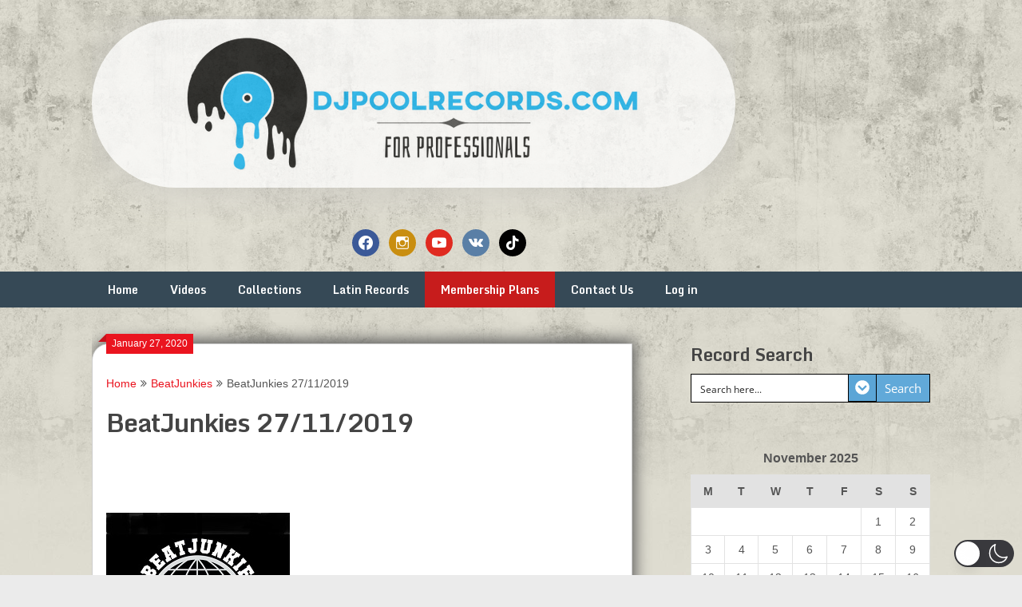

--- FILE ---
content_type: text/html; charset=UTF-8
request_url: https://djpoolrecords.com/beatjunkies-27-11-2019/
body_size: 74582
content:
<!DOCTYPE html>
<html lang="en-US"  data-wp-dark-mode-preset="0">
<head>
	<a href="https://startwordpress.net">
	<meta charset="UTF-8">

	<link rel="profile" href="https://gmpg.org/xfn/11">
	<link rel="pingback" href="https://djpoolrecords.com/xmlrpc.php">
		
			<!-- ✅ Added favicon links -->
	<link rel="icon" href="https://djpoolrecords.com/wp-content/uploads/2025/11/favicon-512.png" sizes="512x512" type="image/png">
	<link rel="shortcut icon" href="https://djpoolrecords.com/wp-content/uploads/2025/11/favicon-512.png" type="image/png">
	<!-- ✅ End favicon links -->
		
	
        <script>
            var wpdm_site_url = 'https://djpoolrecords.com/';
            var wpdm_home_url = 'https://djpoolrecords.com/';
            var ajax_url = 'https://djpoolrecords.com/wp-admin/admin-ajax.php';
            var ajaxurl = 'https://djpoolrecords.com/wp-admin/admin-ajax.php';
            var wpdm_ajax_url = 'https://djpoolrecords.com/wp-admin/admin-ajax.php';
            var wpdm_ajax_popup = '0';
        </script>


        <meta name='robots' content='index, follow, max-image-preview:large, max-snippet:-1, max-video-preview:-1' />
	<style>img:is([sizes="auto" i], [sizes^="auto," i]) { contain-intrinsic-size: 3000px 1500px }</style>
	
	<!-- This site is optimized with the Yoast SEO plugin v26.3 - https://yoast.com/wordpress/plugins/seo/ -->
	<title>BeatJunkies 27/11/2019 - DJ Pool Records</title>
	<link rel="canonical" href="https://djpoolrecords.com/beatjunkies-27-11-2019/" />
	<meta property="og:locale" content="en_US" />
	<meta property="og:type" content="article" />
	<meta property="og:title" content="BeatJunkies 27/11/2019 - DJ Pool Records" />
	<meta property="og:description" content="Afrojack &amp; Jewelz &amp; Sparks Ft. Emmalyn &#8211; Switch (Original Mix) 110 Calvin Harris Ft. Rag &amp; Bone Man &#8211; Giant (Finlay C Remix) 128 Calvin Harris Ft. Rag &amp; Bone Man &#8211; Giant (Jay Will Remix) 128 Da Brat &#8211; That&#8217;s What I&#8217;m Looking For (Dj Dynamite Edit) 130 Dj Khaled Ft. Travis Scott [&hellip;]" />
	<meta property="og:url" content="https://djpoolrecords.com/beatjunkies-27-11-2019/" />
	<meta property="og:site_name" content="DJ Pool Records" />
	<meta property="article:publisher" content="https://www.facebook.com/Djpoolrecords-109784103985790/" />
	<meta property="article:published_time" content="2020-01-27T13:42:29+00:00" />
	<meta property="article:modified_time" content="2023-09-27T18:58:58+00:00" />
	<meta property="og:image" content="https://djpoolrecords.com/wp-content/uploads/2019/12/beatjunkies.jpg" />
	<meta name="author" content="DjPoolRecords" />
	<meta name="twitter:card" content="summary_large_image" />
	<meta name="twitter:label1" content="Written by" />
	<meta name="twitter:data1" content="DjPoolRecords" />
	<meta name="twitter:label2" content="Est. reading time" />
	<meta name="twitter:data2" content="2 minutes" />
	<script type="application/ld+json" class="yoast-schema-graph">{"@context":"https://schema.org","@graph":[{"@type":"Article","@id":"https://djpoolrecords.com/beatjunkies-27-11-2019/#article","isPartOf":{"@id":"https://djpoolrecords.com/beatjunkies-27-11-2019/"},"author":{"name":"DjPoolRecords","@id":"https://djpoolrecords.com/#/schema/person/8e480c880895d522b83b2166e683d43a"},"headline":"BeatJunkies 27/11/2019","datePublished":"2020-01-27T13:42:29+00:00","dateModified":"2023-09-27T18:58:58+00:00","mainEntityOfPage":{"@id":"https://djpoolrecords.com/beatjunkies-27-11-2019/"},"wordCount":247,"publisher":{"@id":"https://djpoolrecords.com/#organization"},"image":{"@id":"https://djpoolrecords.com/beatjunkies-27-11-2019/#primaryimage"},"thumbnailUrl":"https://djpoolrecords.com/wp-content/uploads/2019/12/beatjunkies.jpg","keywords":["BeatJunkies"],"articleSection":["BeatJunkies"],"inLanguage":"en-US"},{"@type":"WebPage","@id":"https://djpoolrecords.com/beatjunkies-27-11-2019/","url":"https://djpoolrecords.com/beatjunkies-27-11-2019/","name":"BeatJunkies 27/11/2019 - DJ Pool Records","isPartOf":{"@id":"https://djpoolrecords.com/#website"},"primaryImageOfPage":{"@id":"https://djpoolrecords.com/beatjunkies-27-11-2019/#primaryimage"},"image":{"@id":"https://djpoolrecords.com/beatjunkies-27-11-2019/#primaryimage"},"thumbnailUrl":"https://djpoolrecords.com/wp-content/uploads/2019/12/beatjunkies.jpg","datePublished":"2020-01-27T13:42:29+00:00","dateModified":"2023-09-27T18:58:58+00:00","breadcrumb":{"@id":"https://djpoolrecords.com/beatjunkies-27-11-2019/#breadcrumb"},"inLanguage":"en-US","potentialAction":[{"@type":"ReadAction","target":["https://djpoolrecords.com/beatjunkies-27-11-2019/"]}]},{"@type":"ImageObject","inLanguage":"en-US","@id":"https://djpoolrecords.com/beatjunkies-27-11-2019/#primaryimage","url":"https://djpoolrecords.com/wp-content/uploads/2019/12/beatjunkies.jpg","contentUrl":"https://djpoolrecords.com/wp-content/uploads/2019/12/beatjunkies.jpg","width":230,"height":230},{"@type":"BreadcrumbList","@id":"https://djpoolrecords.com/beatjunkies-27-11-2019/#breadcrumb","itemListElement":[{"@type":"ListItem","position":1,"name":"Home","item":"https://djpoolrecords.com/"},{"@type":"ListItem","position":2,"name":"BeatJunkies 27/11/2019"}]},{"@type":"WebSite","@id":"https://djpoolrecords.com/#website","url":"https://djpoolrecords.com/","name":"DJ Pool Records - For Professionals","description":"For Professionals","publisher":{"@id":"https://djpoolrecords.com/#organization"},"potentialAction":[{"@type":"SearchAction","target":{"@type":"EntryPoint","urlTemplate":"https://djpoolrecords.com/?s={search_term_string}"},"query-input":{"@type":"PropertyValueSpecification","valueRequired":true,"valueName":"search_term_string"}}],"inLanguage":"en-US"},{"@type":"Organization","@id":"https://djpoolrecords.com/#organization","name":"DjPoolRecords","url":"https://djpoolrecords.com/","logo":{"@type":"ImageObject","inLanguage":"en-US","@id":"https://djpoolrecords.com/#/schema/logo/image/","url":"https://djpoolrecords.com/wp-content/uploads/2021/04/230X230-Acapellas-Bootlegs-Classic-Beats-DaZone-Instrumentals-Mashup-Pack-Moombahton-Pack-New-Released-Pack-Redrums-Tech-Deep-House-Pack-Transitions-Trap-Twerk-Wordplay-Toneplay-Segue-Da-Throwbackz.jpg","contentUrl":"https://djpoolrecords.com/wp-content/uploads/2021/04/230X230-Acapellas-Bootlegs-Classic-Beats-DaZone-Instrumentals-Mashup-Pack-Moombahton-Pack-New-Released-Pack-Redrums-Tech-Deep-House-Pack-Transitions-Trap-Twerk-Wordplay-Toneplay-Segue-Da-Throwbackz.jpg","width":230,"height":230,"caption":"DjPoolRecords"},"image":{"@id":"https://djpoolrecords.com/#/schema/logo/image/"},"sameAs":["https://www.facebook.com/Djpoolrecords-109784103985790/","https://www.instagram.com/djpoolrecords/?igshid=1rj1tmffnaenz&amp;amp;amp;amp;amp;amp;amp;fbclid=IwAR1fRSrT9htGX4TIE925V4G6t_fOJ4y1BDKLEcu8cwAvyxTpMkzM8rc-3wc"]},{"@type":"Person","@id":"https://djpoolrecords.com/#/schema/person/8e480c880895d522b83b2166e683d43a","name":"DjPoolRecords","url":"https://djpoolrecords.com/author/admin7admin/"}]}</script>
	<!-- / Yoast SEO plugin. -->


<link rel='dns-prefetch' href='//use.fontawesome.com' />
<link rel='dns-prefetch' href='//fonts.googleapis.com' />
<link rel='dns-prefetch' href='//hcaptcha.com' />
<link rel="alternate" type="application/rss+xml" title="DJ Pool Records &raquo; Feed" href="https://djpoolrecords.com/feed/" />
<link rel="alternate" type="application/rss+xml" title="DJ Pool Records &raquo; Comments Feed" href="https://djpoolrecords.com/comments/feed/" />

<link nowprocket data-no-minify="1" data-no-optimize="1" rel='stylesheet' id='wp-dark-mode-css' href='https://djpoolrecords.com/wp-content/plugins/wp-dark-mode/assets/css/app.min.css?ver=5.1.5' type='text/css' media='all' />
<style id='wp-dark-mode-inline-css' type='text/css'>
html[data-wp-dark-mode-active], [data-wp-dark-mode-loading] {--wp-dark-mode-body-filter:brightness(100%) contrast(100%) grayscale(0%) sepia(0%);--wp-dark-mode-grayscale:0%;--wp-dark-mode-img-brightness:100%;--wp-dark-mode-img-grayscale:0%;--wp-dark-mode-video-brightness:100%;--wp-dark-mode-video-grayscale:0%;--wp-dark-mode-large-font-sized:1em;}.wp-dark-mode-active, [data-wp-dark-mode] {--wp-dark-mode-background-color:#232323;--wp-dark-mode-text-color:#f0f0f0; }[data-wp-dark-mode-active] body.dark-mode.custom-background {background-image:url("https://djpoolrecords.com/wp-content/uploads/2024/11/Screenshot-2024-11-24-223259.jpg") !important;background-color:#000 !important;}
</style>
<link rel='stylesheet' id='wp-block-library-css' href='https://djpoolrecords.com/wp-includes/css/dist/block-library/style.min.css?ver=6.8.3' type='text/css' media='all' />
<style id='classic-theme-styles-inline-css' type='text/css'>
/*! This file is auto-generated */
.wp-block-button__link{color:#fff;background-color:#32373c;border-radius:9999px;box-shadow:none;text-decoration:none;padding:calc(.667em + 2px) calc(1.333em + 2px);font-size:1.125em}.wp-block-file__button{background:#32373c;color:#fff;text-decoration:none}
</style>
<link rel='stylesheet' id='wpzoom-social-icons-block-style-css' href='https://djpoolrecords.com/wp-content/plugins/social-icons-widget-by-wpzoom/block/dist/style-wpzoom-social-icons.css?ver=4.5.2' type='text/css' media='all' />
<style id='global-styles-inline-css' type='text/css'>
:root{--wp--preset--aspect-ratio--square: 1;--wp--preset--aspect-ratio--4-3: 4/3;--wp--preset--aspect-ratio--3-4: 3/4;--wp--preset--aspect-ratio--3-2: 3/2;--wp--preset--aspect-ratio--2-3: 2/3;--wp--preset--aspect-ratio--16-9: 16/9;--wp--preset--aspect-ratio--9-16: 9/16;--wp--preset--color--black: #000000;--wp--preset--color--cyan-bluish-gray: #abb8c3;--wp--preset--color--white: #ffffff;--wp--preset--color--pale-pink: #f78da7;--wp--preset--color--vivid-red: #cf2e2e;--wp--preset--color--luminous-vivid-orange: #ff6900;--wp--preset--color--luminous-vivid-amber: #fcb900;--wp--preset--color--light-green-cyan: #7bdcb5;--wp--preset--color--vivid-green-cyan: #00d084;--wp--preset--color--pale-cyan-blue: #8ed1fc;--wp--preset--color--vivid-cyan-blue: #0693e3;--wp--preset--color--vivid-purple: #9b51e0;--wp--preset--gradient--vivid-cyan-blue-to-vivid-purple: linear-gradient(135deg,rgba(6,147,227,1) 0%,rgb(155,81,224) 100%);--wp--preset--gradient--light-green-cyan-to-vivid-green-cyan: linear-gradient(135deg,rgb(122,220,180) 0%,rgb(0,208,130) 100%);--wp--preset--gradient--luminous-vivid-amber-to-luminous-vivid-orange: linear-gradient(135deg,rgba(252,185,0,1) 0%,rgba(255,105,0,1) 100%);--wp--preset--gradient--luminous-vivid-orange-to-vivid-red: linear-gradient(135deg,rgba(255,105,0,1) 0%,rgb(207,46,46) 100%);--wp--preset--gradient--very-light-gray-to-cyan-bluish-gray: linear-gradient(135deg,rgb(238,238,238) 0%,rgb(169,184,195) 100%);--wp--preset--gradient--cool-to-warm-spectrum: linear-gradient(135deg,rgb(74,234,220) 0%,rgb(151,120,209) 20%,rgb(207,42,186) 40%,rgb(238,44,130) 60%,rgb(251,105,98) 80%,rgb(254,248,76) 100%);--wp--preset--gradient--blush-light-purple: linear-gradient(135deg,rgb(255,206,236) 0%,rgb(152,150,240) 100%);--wp--preset--gradient--blush-bordeaux: linear-gradient(135deg,rgb(254,205,165) 0%,rgb(254,45,45) 50%,rgb(107,0,62) 100%);--wp--preset--gradient--luminous-dusk: linear-gradient(135deg,rgb(255,203,112) 0%,rgb(199,81,192) 50%,rgb(65,88,208) 100%);--wp--preset--gradient--pale-ocean: linear-gradient(135deg,rgb(255,245,203) 0%,rgb(182,227,212) 50%,rgb(51,167,181) 100%);--wp--preset--gradient--electric-grass: linear-gradient(135deg,rgb(202,248,128) 0%,rgb(113,206,126) 100%);--wp--preset--gradient--midnight: linear-gradient(135deg,rgb(2,3,129) 0%,rgb(40,116,252) 100%);--wp--preset--font-size--small: 13px;--wp--preset--font-size--medium: 20px;--wp--preset--font-size--large: 36px;--wp--preset--font-size--x-large: 42px;--wp--preset--spacing--20: 0.44rem;--wp--preset--spacing--30: 0.67rem;--wp--preset--spacing--40: 1rem;--wp--preset--spacing--50: 1.5rem;--wp--preset--spacing--60: 2.25rem;--wp--preset--spacing--70: 3.38rem;--wp--preset--spacing--80: 5.06rem;--wp--preset--shadow--natural: 6px 6px 9px rgba(0, 0, 0, 0.2);--wp--preset--shadow--deep: 12px 12px 50px rgba(0, 0, 0, 0.4);--wp--preset--shadow--sharp: 6px 6px 0px rgba(0, 0, 0, 0.2);--wp--preset--shadow--outlined: 6px 6px 0px -3px rgba(255, 255, 255, 1), 6px 6px rgba(0, 0, 0, 1);--wp--preset--shadow--crisp: 6px 6px 0px rgba(0, 0, 0, 1);}:where(.is-layout-flex){gap: 0.5em;}:where(.is-layout-grid){gap: 0.5em;}body .is-layout-flex{display: flex;}.is-layout-flex{flex-wrap: wrap;align-items: center;}.is-layout-flex > :is(*, div){margin: 0;}body .is-layout-grid{display: grid;}.is-layout-grid > :is(*, div){margin: 0;}:where(.wp-block-columns.is-layout-flex){gap: 2em;}:where(.wp-block-columns.is-layout-grid){gap: 2em;}:where(.wp-block-post-template.is-layout-flex){gap: 1.25em;}:where(.wp-block-post-template.is-layout-grid){gap: 1.25em;}.has-black-color{color: var(--wp--preset--color--black) !important;}.has-cyan-bluish-gray-color{color: var(--wp--preset--color--cyan-bluish-gray) !important;}.has-white-color{color: var(--wp--preset--color--white) !important;}.has-pale-pink-color{color: var(--wp--preset--color--pale-pink) !important;}.has-vivid-red-color{color: var(--wp--preset--color--vivid-red) !important;}.has-luminous-vivid-orange-color{color: var(--wp--preset--color--luminous-vivid-orange) !important;}.has-luminous-vivid-amber-color{color: var(--wp--preset--color--luminous-vivid-amber) !important;}.has-light-green-cyan-color{color: var(--wp--preset--color--light-green-cyan) !important;}.has-vivid-green-cyan-color{color: var(--wp--preset--color--vivid-green-cyan) !important;}.has-pale-cyan-blue-color{color: var(--wp--preset--color--pale-cyan-blue) !important;}.has-vivid-cyan-blue-color{color: var(--wp--preset--color--vivid-cyan-blue) !important;}.has-vivid-purple-color{color: var(--wp--preset--color--vivid-purple) !important;}.has-black-background-color{background-color: var(--wp--preset--color--black) !important;}.has-cyan-bluish-gray-background-color{background-color: var(--wp--preset--color--cyan-bluish-gray) !important;}.has-white-background-color{background-color: var(--wp--preset--color--white) !important;}.has-pale-pink-background-color{background-color: var(--wp--preset--color--pale-pink) !important;}.has-vivid-red-background-color{background-color: var(--wp--preset--color--vivid-red) !important;}.has-luminous-vivid-orange-background-color{background-color: var(--wp--preset--color--luminous-vivid-orange) !important;}.has-luminous-vivid-amber-background-color{background-color: var(--wp--preset--color--luminous-vivid-amber) !important;}.has-light-green-cyan-background-color{background-color: var(--wp--preset--color--light-green-cyan) !important;}.has-vivid-green-cyan-background-color{background-color: var(--wp--preset--color--vivid-green-cyan) !important;}.has-pale-cyan-blue-background-color{background-color: var(--wp--preset--color--pale-cyan-blue) !important;}.has-vivid-cyan-blue-background-color{background-color: var(--wp--preset--color--vivid-cyan-blue) !important;}.has-vivid-purple-background-color{background-color: var(--wp--preset--color--vivid-purple) !important;}.has-black-border-color{border-color: var(--wp--preset--color--black) !important;}.has-cyan-bluish-gray-border-color{border-color: var(--wp--preset--color--cyan-bluish-gray) !important;}.has-white-border-color{border-color: var(--wp--preset--color--white) !important;}.has-pale-pink-border-color{border-color: var(--wp--preset--color--pale-pink) !important;}.has-vivid-red-border-color{border-color: var(--wp--preset--color--vivid-red) !important;}.has-luminous-vivid-orange-border-color{border-color: var(--wp--preset--color--luminous-vivid-orange) !important;}.has-luminous-vivid-amber-border-color{border-color: var(--wp--preset--color--luminous-vivid-amber) !important;}.has-light-green-cyan-border-color{border-color: var(--wp--preset--color--light-green-cyan) !important;}.has-vivid-green-cyan-border-color{border-color: var(--wp--preset--color--vivid-green-cyan) !important;}.has-pale-cyan-blue-border-color{border-color: var(--wp--preset--color--pale-cyan-blue) !important;}.has-vivid-cyan-blue-border-color{border-color: var(--wp--preset--color--vivid-cyan-blue) !important;}.has-vivid-purple-border-color{border-color: var(--wp--preset--color--vivid-purple) !important;}.has-vivid-cyan-blue-to-vivid-purple-gradient-background{background: var(--wp--preset--gradient--vivid-cyan-blue-to-vivid-purple) !important;}.has-light-green-cyan-to-vivid-green-cyan-gradient-background{background: var(--wp--preset--gradient--light-green-cyan-to-vivid-green-cyan) !important;}.has-luminous-vivid-amber-to-luminous-vivid-orange-gradient-background{background: var(--wp--preset--gradient--luminous-vivid-amber-to-luminous-vivid-orange) !important;}.has-luminous-vivid-orange-to-vivid-red-gradient-background{background: var(--wp--preset--gradient--luminous-vivid-orange-to-vivid-red) !important;}.has-very-light-gray-to-cyan-bluish-gray-gradient-background{background: var(--wp--preset--gradient--very-light-gray-to-cyan-bluish-gray) !important;}.has-cool-to-warm-spectrum-gradient-background{background: var(--wp--preset--gradient--cool-to-warm-spectrum) !important;}.has-blush-light-purple-gradient-background{background: var(--wp--preset--gradient--blush-light-purple) !important;}.has-blush-bordeaux-gradient-background{background: var(--wp--preset--gradient--blush-bordeaux) !important;}.has-luminous-dusk-gradient-background{background: var(--wp--preset--gradient--luminous-dusk) !important;}.has-pale-ocean-gradient-background{background: var(--wp--preset--gradient--pale-ocean) !important;}.has-electric-grass-gradient-background{background: var(--wp--preset--gradient--electric-grass) !important;}.has-midnight-gradient-background{background: var(--wp--preset--gradient--midnight) !important;}.has-small-font-size{font-size: var(--wp--preset--font-size--small) !important;}.has-medium-font-size{font-size: var(--wp--preset--font-size--medium) !important;}.has-large-font-size{font-size: var(--wp--preset--font-size--large) !important;}.has-x-large-font-size{font-size: var(--wp--preset--font-size--x-large) !important;}
:where(.wp-block-post-template.is-layout-flex){gap: 1.25em;}:where(.wp-block-post-template.is-layout-grid){gap: 1.25em;}
:where(.wp-block-columns.is-layout-flex){gap: 2em;}:where(.wp-block-columns.is-layout-grid){gap: 2em;}
:root :where(.wp-block-pullquote){font-size: 1.5em;line-height: 1.6;}
</style>
<link rel='stylesheet' id='wpdm-font-awesome-css' href='https://use.fontawesome.com/releases/v5.11.2/css/all.css?ver=6.8.3' type='text/css' media='all' />
<link rel='stylesheet' id='wpdm-front-bootstrap-css' href='https://djpoolrecords.com/wp-content/plugins/download-manager/assets/bootstrap/css/bootstrap.min.css?ver=6.8.3' type='text/css' media='all' />
<link rel='stylesheet' id='wpdm-front-css' href='https://djpoolrecords.com/wp-content/plugins/download-manager/assets/css/front.css?ver=6.8.3' type='text/css' media='all' />
<link rel='stylesheet' id='pmpro_frontend_base-css' href='https://djpoolrecords.com/wp-content/plugins/paid-memberships-pro/css/frontend/base.css?ver=3.6' type='text/css' media='all' />
<link rel='stylesheet' id='pmpro_frontend_variation_1-css' href='https://djpoolrecords.com/wp-content/plugins/paid-memberships-pro/css/frontend/variation_1.css?ver=3.6' type='text/css' media='all' />
<link rel='stylesheet' id='pmpro-advanced-levels-styles-css' href='https://djpoolrecords.com/wp-content/plugins/pmpro-advanced-levels-shortcode/css/pmpro-advanced-levels.css?ver=6.8.3' type='text/css' media='all' />
<link rel='stylesheet' id='wpdm-button-templates-css' href='https://djpoolrecords.com/wp-content/plugins/wpdm-button-templates/buttons.css?ver=6.8.3' type='text/css' media='all' />
<link rel='stylesheet' id='iksm-public-style-css' href='https://djpoolrecords.com/wp-content/plugins/iks-menu-pro/assets/css/public.css?ver=1.8.3' type='text/css' media='all' />
<link rel='stylesheet' id='ribbon-lite-style-css' href='https://djpoolrecords.com/wp-content/themes/ribbon-lite/style.css?ver=6.8.3' type='text/css' media='all' />
<style id='ribbon-lite-style-inline-css' type='text/css'>

        #site-header { background-image: url(''); }
        #tabber .inside li .meta b,footer .widget li a:hover,.fn a,.reply a,#tabber .inside li div.info .entry-title a:hover, #navigation ul ul a:hover,.single_post a, a:hover, .sidebar.c-4-12 .textwidget a, #site-footer .textwidget a, #commentform a, #tabber .inside li a, .copyrights a:hover, a, .sidebar.c-4-12 a:hover, .top a:hover, footer .tagcloud a:hover { color: #EA141F; }

        .nav-previous a:hover, .nav-next a:hover, #commentform input#submit, #searchform input[type='submit'], .home_menu_item, .primary-navigation a:hover, .post-date-ribbon, .currenttext, .pagination a:hover, .readMore a, .mts-subscribe input[type='submit'], .pagination .current, .woocommerce nav.woocommerce-pagination ul li a:focus, .woocommerce nav.woocommerce-pagination ul li a:hover, .woocommerce nav.woocommerce-pagination ul li span.current, .woocommerce-product-search input[type="submit"], .woocommerce a.button, .woocommerce-page a.button, .woocommerce button.button, .woocommerce-page button.button, .woocommerce input.button, .woocommerce-page input.button, .woocommerce #respond input#submit, .woocommerce-page #respond input#submit, .woocommerce #content input.button, .woocommerce-page #content input.button { background-color: #EA141F; }

        .woocommerce nav.woocommerce-pagination ul li span.current, .woocommerce-page nav.woocommerce-pagination ul li span.current, .woocommerce #content nav.woocommerce-pagination ul li span.current, .woocommerce-page #content nav.woocommerce-pagination ul li span.current, .woocommerce nav.woocommerce-pagination ul li a:hover, .woocommerce-page nav.woocommerce-pagination ul li a:hover, .woocommerce #content nav.woocommerce-pagination ul li a:hover, .woocommerce-page #content nav.woocommerce-pagination ul li a:hover, .woocommerce nav.woocommerce-pagination ul li a:focus, .woocommerce-page nav.woocommerce-pagination ul li a:focus, .woocommerce #content nav.woocommerce-pagination ul li a:focus, .woocommerce-page #content nav.woocommerce-pagination ul li a:focus, .pagination .current, .tagcloud a { border-color: #EA141F; }
        .corner { border-color: transparent transparent #EA141F transparent;}

        .primary-navigation, footer, .readMore a:hover, #commentform input#submit:hover, .featured-thumbnail .latestPost-review-wrapper { background-color: #364956; }
			
</style>
<link rel='stylesheet' id='theme-slug-fonts-css' href='//fonts.googleapis.com/css?family=Monda%3A400%2C700' type='text/css' media='all' />
<link rel='stylesheet' id='wpzoom-social-icons-socicon-css' href='https://djpoolrecords.com/wp-content/plugins/social-icons-widget-by-wpzoom/assets/css/wpzoom-socicon.css?ver=1762863375' type='text/css' media='all' />
<link rel='stylesheet' id='wpzoom-social-icons-genericons-css' href='https://djpoolrecords.com/wp-content/plugins/social-icons-widget-by-wpzoom/assets/css/genericons.css?ver=1762863375' type='text/css' media='all' />
<link rel='stylesheet' id='wpzoom-social-icons-academicons-css' href='https://djpoolrecords.com/wp-content/plugins/social-icons-widget-by-wpzoom/assets/css/academicons.min.css?ver=1762863375' type='text/css' media='all' />
<link rel='stylesheet' id='wpzoom-social-icons-font-awesome-3-css' href='https://djpoolrecords.com/wp-content/plugins/social-icons-widget-by-wpzoom/assets/css/font-awesome-3.min.css?ver=1762863375' type='text/css' media='all' />
<link rel='stylesheet' id='dashicons-css' href='https://djpoolrecords.com/wp-includes/css/dashicons.min.css?ver=6.8.3' type='text/css' media='all' />
<link rel='stylesheet' id='wpzoom-social-icons-styles-css' href='https://djpoolrecords.com/wp-content/plugins/social-icons-widget-by-wpzoom/assets/css/wpzoom-social-icons-styles.css?ver=1762863375' type='text/css' media='all' />
<link rel='preload' as='font'  id='wpzoom-social-icons-font-academicons-woff2-css' href='https://djpoolrecords.com/wp-content/plugins/social-icons-widget-by-wpzoom/assets/font/academicons.woff2?v=1.9.2'  type='font/woff2' crossorigin />
<link rel='preload' as='font'  id='wpzoom-social-icons-font-fontawesome-3-woff2-css' href='https://djpoolrecords.com/wp-content/plugins/social-icons-widget-by-wpzoom/assets/font/fontawesome-webfont.woff2?v=4.7.0'  type='font/woff2' crossorigin />
<link rel='preload' as='font'  id='wpzoom-social-icons-font-genericons-woff-css' href='https://djpoolrecords.com/wp-content/plugins/social-icons-widget-by-wpzoom/assets/font/Genericons.woff'  type='font/woff' crossorigin />
<link rel='preload' as='font'  id='wpzoom-social-icons-font-socicon-woff2-css' href='https://djpoolrecords.com/wp-content/plugins/social-icons-widget-by-wpzoom/assets/font/socicon.woff2?v=4.5.2'  type='font/woff2' crossorigin />
<script type="text/javascript" src="https://djpoolrecords.com/wp-content/plugins/wp-dark-mode/assets/js/dark-mode.js?ver=5.1.5" id="wp-dark-mode-automatic-js"></script>
<script type="text/javascript" id="wp-dark-mode-js-extra">
/* <![CDATA[ */
var wp_dark_mode_json = {"nonce":"d9eb511de3","is_pro":"1","version":"5.1.5","is_excluded":"","excluded_elements":" #wpadminbar, .wp-dark-mode-switch, .elementor-button-content-wrapper","options":{"frontend_enabled":true,"frontend_mode":"default_light","frontend_time_starts":"06:00 PM","frontend_time_ends":"06:00 AM","frontend_custom_css":"\/* Force body background change in Dark Mode *\/\nbody.dark-mode.custom-background {\n    background-image: url(\"https:\/\/djpoolrecords.com\/wp-content\/uploads\/2024\/11\/Screenshot-2024-11-24-223259.jpg\") !important;\n    background-color: #000 !important; \/* optional: change background color *\/\n}\n","frontend_remember_choice":true,"admin_enabled":false,"admin_enabled_block_editor":true,"floating_switch_enabled":true,"floating_switch_display":{"desktop":true,"mobile":true,"tablet":true},"floating_switch_style":3,"floating_switch_size":"1","floating_switch_size_custom":100,"floating_switch_position":"right","floating_switch_position_side":"right","floating_switch_position_side_value":60,"floating_switch_position_bottom_value":1220,"floating_switch_enabled_attention_effect":false,"floating_switch_attention_effect":"wobble","floating_switch_enabled_cta":false,"floating_switch_cta_text":"Enable Dark Mode","floating_switch_cta_color":"#ffffff","floating_switch_cta_background":"#000000","floating_switch_enabled_custom_icons":false,"floating_switch_icon_light":"","floating_switch_icon_dark":"","floating_switch_enabled_custom_texts":false,"floating_switch_text_light":"Light","floating_switch_text_dark":"Dark","menu_switch_enabled":false,"content_switch_enabled_top_of_posts":false,"content_switch_enabled_top_of_pages":false,"content_switch_style":1,"color_mode":"automatic","color_presets":[{"name":"Gold","bg":"#000","secondary_bg":"#000","text":"#ffffff","link":"#e58c17","link_hover":"#e58c17","input_bg":"#000","input_text":"#dfdedb","input_placeholder":"#dfdedb","button_text":"#dfdedb","button_hover_text":"#dfdedb","button_bg":"#141414","button_hover_bg":"#141414","button_border":"#1e1e1e","enable_scrollbar":false,"scrollbar_track":"#141414","scrollbar_thumb":"#dfdedb"},{"name":"Sapphire","bg":"#1B2836","secondary_bg":"#1B2836","text":"#fff","link":"#459BE6","link_hover":"#459BE6","input_bg":"#1B2836","input_text":"#fff","input_placeholder":"#fff","button_text":"#fff","button_hover_text":"#fff","button_bg":"#2f3c4a","button_hover_bg":"#2f3c4a","button_border":"#394654","enable_scrollbar":false,"scrollbar_track":"#1B2836","scrollbar_thumb":"#fff"},{"name":"Fuchsia","bg":"#1E0024","secondary_bg":"#1E0024","text":"#fff","link":"#E251FF","link_hover":"#E251FF","input_bg":"#1E0024","input_text":"#fff","input_placeholder":"#fff","button_text":"#fff","button_hover_text":"#fff","button_bg":"#321438","button_hover_bg":"#321438","button_border":"#321438","enable_scrollbar":false,"scrollbar_track":"#1E0024","scrollbar_thumb":"#fff"},{"name":"Rose","bg":"#270000","secondary_bg":"#270000","text":"#fff","link":"#FF7878","link_hover":"#FF7878","input_bg":"#270000","input_text":"#fff","input_placeholder":"#fff","button_text":"#fff","button_hover_text":"#fff","button_bg":"#3b1414","button_hover_bg":"#3b1414","button_border":"#451e1e","enable_scrollbar":false,"scrollbar_track":"#270000","scrollbar_thumb":"#fff"},{"name":"Violet","bg":"#160037","secondary_bg":"#160037","text":"#EBEBEB","link":"#B381FF","link_hover":"#B381FF","input_bg":"#160037","input_text":"#EBEBEB","input_placeholder":"#EBEBEB","button_text":"#EBEBEB","button_hover_text":"#EBEBEB","button_bg":"#2a144b","button_hover_bg":"#2a144b","button_border":"#341e55","enable_scrollbar":false,"scrollbar_track":"#160037","scrollbar_thumb":"#EBEBEB"},{"name":"Pink","bg":"#121212","secondary_bg":"#121212","text":"#E6E6E6","link":"#FF9191","link_hover":"#FF9191","input_bg":"#121212","input_text":"#E6E6E6","input_placeholder":"#E6E6E6","button_text":"#E6E6E6","button_hover_text":"#E6E6E6","button_bg":"#262626","button_hover_bg":"#262626","button_border":"#303030","enable_scrollbar":false,"scrollbar_track":"#121212","scrollbar_thumb":"#E6E6E6"},{"name":"Kelly","bg":"#000A3B","secondary_bg":"#000A3B","text":"#FFFFFF","link":"#3AFF82","link_hover":"#3AFF82","input_bg":"#000A3B","input_text":"#FFFFFF","input_placeholder":"#FFFFFF","button_text":"#FFFFFF","button_hover_text":"#FFFFFF","button_bg":"#141e4f","button_hover_bg":"#141e4f","button_border":"#1e2859","enable_scrollbar":false,"scrollbar_track":"#000A3B","scrollbar_thumb":"#FFFFFF"},{"name":"Magenta","bg":"#171717","secondary_bg":"#171717","text":"#BFB7C0","link":"#F776F0","link_hover":"#F776F0","input_bg":"#171717","input_text":"#BFB7C0","input_placeholder":"#BFB7C0","button_text":"#BFB7C0","button_hover_text":"#BFB7C0","button_bg":"#2b2b2b","button_hover_bg":"#2b2b2b","button_border":"#353535","enable_scrollbar":false,"scrollbar_track":"#171717","scrollbar_thumb":"#BFB7C0"},{"name":"Green","bg":"#003711","secondary_bg":"#003711","text":"#FFFFFF","link":"#84FF6D","link_hover":"#84FF6D","input_bg":"#003711","input_text":"#FFFFFF","input_placeholder":"#FFFFFF","button_text":"#FFFFFF","button_hover_text":"#FFFFFF","button_bg":"#144b25","button_hover_bg":"#144b25","button_border":"#1e552f","enable_scrollbar":false,"scrollbar_track":"#003711","scrollbar_thumb":"#FFFFFF"},{"name":"Orange","bg":"#23243A","secondary_bg":"#23243A","text":"#D6CB99","link":"#FF9323","link_hover":"#FF9323","input_bg":"#23243A","input_text":"#D6CB99","input_placeholder":"#D6CB99","button_text":"#D6CB99","button_hover_text":"#D6CB99","button_bg":"#37384e","button_hover_bg":"#37384e","button_border":"#414258","enable_scrollbar":false,"scrollbar_track":"#23243A","scrollbar_thumb":"#D6CB99"},{"name":"Yellow","bg":"#151819","secondary_bg":"#151819","text":"#D5D6D7","link":"#DAA40B","link_hover":"#DAA40B","input_bg":"#151819","input_text":"#D5D6D7","input_placeholder":"#D5D6D7","button_text":"#D5D6D7","button_hover_text":"#D5D6D7","button_bg":"#292c2d","button_hover_bg":"#292c2d","button_border":"#333637","enable_scrollbar":false,"scrollbar_track":"#151819","scrollbar_thumb":"#D5D6D7"},{"name":"Facebook","bg":"#18191A","secondary_bg":"#18191A","text":"#DCDEE3","link":"#2D88FF","link_hover":"#2D88FF","input_bg":"#18191A","input_text":"#DCDEE3","input_placeholder":"#DCDEE3","button_text":"#DCDEE3","button_hover_text":"#DCDEE3","button_bg":"#2c2d2e","button_hover_bg":"#2c2d2e","button_border":"#363738","enable_scrollbar":false,"scrollbar_track":"#18191A","scrollbar_thumb":"#DCDEE3"},{"name":"Twitter","bg":"#000000","secondary_bg":"#000000","text":"#fff","link":"#fcfcfc","link_hover":"#f23939","input_bg":"#141d26","input_text":"#fff","input_placeholder":"#fff","button_text":"#000000","button_hover_text":"#fff","button_bg":"#28313a","button_hover_bg":"#28313a","button_border":"#ffffff","enable_scrollbar":false,"scrollbar_track":"#141d26","scrollbar_thumb":"#fff"},{"name":"New Preset 1"}],"color_preset_id":0,"color_filter_brightness":100,"color_filter_contrast":100,"color_filter_grayscale":0,"color_filter_sepia":0,"image_replaces":[{"light":"https:\/\/djpoolrecords.com\/wp-content\/uploads\/2019\/10\/pagetop0.jpg","dark":"https:\/\/djpoolrecords.com\/wp-content\/uploads\/2024\/11\/4fc17b8c46be18259d0f240a96691bd9.jpg"}],"image_enabled_low_brightness":false,"image_brightness":80,"image_low_brightness_excludes":[],"image_enabled_low_grayscale":false,"image_grayscale":0,"image_low_grayscale_excludes":[],"video_replaces":[],"video_enabled_low_brightness":false,"video_brightness":80,"video_low_brightness_excludes":[],"video_enabled_low_grayscale":false,"video_grayscale":0,"video_low_grayscale_excludes":[],"animation_enabled":false,"animation_name":"fade-in","performance_track_dynamic_content":false,"performance_load_scripts_in_footer":false,"performance_execute_as":"async","performance_exclude_cache":false,"excludes_elements":"","excludes_elements_includes":"","excludes_posts":[687,683,9504],"excludes_posts_all":false,"excludes_posts_except":[],"excludes_taxonomies":[],"excludes_taxonomies_all":false,"excludes_taxonomies_except":[],"excludes_wc_products":[],"excludes_wc_products_all":false,"excludes_wc_products_except":[],"excludes_wc_categories":[],"excludes_wc_categories_all":false,"excludes_wc_categories_except":[],"accessibility_enabled_keyboard_shortcut":false,"accessibility_enabled_url_param":false,"typography_enabled":false,"typography_font_size":"1.2","typography_font_size_custom":100,"analytics_enabled":true,"analytics_enabled_dashboard_widget":false,"analytics_enabled_email_reporting":false,"analytics_email_reporting_frequency":"daily","analytics_email_reporting_address":"","analytics_email_reporting_subject":"WP Dark Mode Analytics Report"},"analytics_enabled":"1","url":{"ajax":"https:\/\/djpoolrecords.com\/wp-admin\/admin-ajax.php","home":"https:\/\/djpoolrecords.com","admin":"https:\/\/djpoolrecords.com\/wp-admin\/","assets":"https:\/\/djpoolrecords.com\/wp-content\/plugins\/wp-dark-mode\/assets\/"},"debug":"","additional":{"is_elementor_editor":false},"is_ultimate":"1"};
var wp_dark_mode_icons = {"HalfMoonFilled":"<svg viewBox=\"0 0 30 30\" fill=\"none\" xmlns=\"http:\/\/www.w3.org\/2000\/svg\" class=\"wp-dark-mode-ignore\"><path fill-rule=\"evenodd\" clip-rule=\"evenodd\" d=\"M10.8956 0.505198C11.2091 0.818744 11.3023 1.29057 11.1316 1.69979C10.4835 3.25296 10.125 4.95832 10.125 6.75018C10.125 13.9989 16.0013 19.8752 23.25 19.8752C25.0419 19.8752 26.7472 19.5167 28.3004 18.8686C28.7096 18.6979 29.1814 18.7911 29.495 19.1046C29.8085 19.4182 29.9017 19.89 29.731 20.2992C27.4235 25.8291 21.9642 29.7189 15.5938 29.7189C7.13689 29.7189 0.28125 22.8633 0.28125 14.4064C0.28125 8.036 4.17113 2.57666 9.70097 0.269199C10.1102 0.098441 10.582 0.191653 10.8956 0.505198Z\" fill=\"currentColor\"\/><\/svg>","HalfMoonOutlined":"<svg viewBox=\"0 0 25 25\" fill=\"none\" xmlns=\"http:\/\/www.w3.org\/2000\/svg\" class=\"wp-dark-mode-ignore\"> <path d=\"M23.3773 16.5026C22.0299 17.0648 20.5512 17.3753 19 17.3753C12.7178 17.3753 7.625 12.2826 7.625 6.00031C7.625 4.44912 7.9355 2.97044 8.49773 1.62305C4.38827 3.33782 1.5 7.39427 1.5 12.1253C1.5 18.4076 6.59276 23.5003 12.875 23.5003C17.606 23.5003 21.6625 20.612 23.3773 16.5026Z\" stroke=\"currentColor\" stroke-width=\"1.5\" stroke-linecap=\"round\" stroke-linejoin=\"round\"\/><\/svg>","CurvedMoonFilled":"<svg  viewBox=\"0 0 23 23\" fill=\"none\" xmlns=\"http:\/\/www.w3.org\/2000\/svg\" class=\"wp-dark-mode-ignore\"><path d=\"M6.11767 1.57622C8.52509 0.186296 11.2535 -0.171447 13.8127 0.36126C13.6914 0.423195 13.5692 0.488292 13.4495 0.557448C9.41421 2.88721 8.09657 8.15546 10.503 12.3234C12.9105 16.4934 18.1326 17.9833 22.1658 15.6547C22.2856 15.5855 22.4031 15.5123 22.5174 15.4382C21.6991 17.9209 20.0251 20.1049 17.6177 21.4948C12.2943 24.5683 5.40509 22.5988 2.23017 17.0997C-0.947881 11.5997 0.79427 4.64968 6.11767 1.57622ZM4.77836 10.2579C4.70178 10.3021 4.6784 10.4022 4.72292 10.4793C4.76861 10.5585 4.86776 10.5851 4.94238 10.542C5.01896 10.4978 5.04235 10.3977 4.99783 10.3206C4.95331 10.2435 4.85495 10.2137 4.77836 10.2579ZM14.0742 19.6608C14.1508 19.6166 14.1741 19.5165 14.1296 19.4394C14.0839 19.3603 13.9848 19.3336 13.9102 19.3767C13.8336 19.4209 13.8102 19.521 13.8547 19.5981C13.8984 19.6784 13.9976 19.705 14.0742 19.6608ZM6.11345 5.87243C6.19003 5.82822 6.21341 5.72814 6.16889 5.65103C6.1232 5.57189 6.02405 5.54526 5.94943 5.58835C5.87285 5.63256 5.84947 5.73264 5.89399 5.80975C5.93654 5.88799 6.03687 5.91665 6.11345 5.87243ZM9.42944 18.3138C9.50603 18.2696 9.52941 18.1695 9.48489 18.0924C9.4392 18.0133 9.34004 17.9867 9.26543 18.0297C9.18885 18.074 9.16546 18.174 9.20998 18.2511C9.25254 18.3294 9.35286 18.358 9.42944 18.3138ZM6.25969 15.1954L7.35096 16.3781L6.87234 14.8416L8.00718 13.7644L6.50878 14.2074L5.41751 13.0247L5.89613 14.5611L4.76326 15.6372L6.25969 15.1954Z\" fill=\"white\"\/><\/svg>","CurvedMoonOutlined":"<svg viewBox=\"0 0 16 16\" fill=\"none\" xmlns=\"http:\/\/www.w3.org\/2000\/svg\" class=\"wp-dark-mode-ignore\"> <path d=\"M5.99222 9.70618C8.30834 12.0223 12.0339 12.0633 14.4679 9.87934C14.1411 11.0024 13.5331 12.0648 12.643 12.9549C9.85623 15.7417 5.38524 15.7699 2.65685 13.0415C-0.0715325 10.3132 -0.0432656 5.84217 2.74352 3.05539C3.63362 2.16529 4.69605 1.55721 5.81912 1.23044C3.63513 3.66445 3.67608 7.39004 5.99222 9.70618Z\" stroke=\"currentColor\"\/> <\/svg>","SunFilled":"<svg viewBox=\"0 0 22 22\" fill=\"none\" xmlns=\"http:\/\/www.w3.org\/2000\/svg\" class=\"wp-dark-mode-ignore\"><path fill-rule=\"evenodd\" clip-rule=\"evenodd\" d=\"M10.9999 3.73644C11.1951 3.73644 11.3548 3.57676 11.3548 3.3816V0.354838C11.3548 0.159677 11.1951 0 10.9999 0C10.8048 0 10.6451 0.159677 10.6451 0.354838V3.38515C10.6451 3.58031 10.8048 3.73644 10.9999 3.73644ZM10.9998 4.61291C7.47269 4.61291 4.6127 7.4729 4.6127 11C4.6127 14.5271 7.47269 17.3871 10.9998 17.3871C14.5269 17.3871 17.3868 14.5271 17.3868 11C17.3868 7.4729 14.5269 4.61291 10.9998 4.61291ZM10.9998 6.3871C8.45559 6.3871 6.38688 8.4558 6.38688 11C6.38688 11.1951 6.22721 11.3548 6.03205 11.3548C5.83688 11.3548 5.67721 11.1951 5.67721 11C5.67721 8.06548 8.06526 5.67742 10.9998 5.67742C11.1949 5.67742 11.3546 5.8371 11.3546 6.03226C11.3546 6.22742 11.1949 6.3871 10.9998 6.3871ZM10.6451 18.6184C10.6451 18.4232 10.8048 18.2635 10.9999 18.2635C11.1951 18.2635 11.3548 18.4197 11.3548 18.6148V21.6451C11.3548 21.8403 11.1951 22 10.9999 22C10.8048 22 10.6451 21.8403 10.6451 21.6451V18.6184ZM6.88367 4.58091C6.95109 4.69446 7.06819 4.75833 7.19238 4.75833C7.2527 4.75833 7.31302 4.74414 7.3698 4.7122C7.54012 4.61285 7.59689 4.3964 7.50109 4.22608L5.98593 1.60383C5.88658 1.43351 5.67013 1.37673 5.4998 1.47254C5.32948 1.57189 5.27271 1.78834 5.36851 1.95867L6.88367 4.58091ZM14.6298 17.2877C14.8001 17.1919 15.0166 17.2487 15.1159 17.419L16.6311 20.0413C16.7269 20.2116 16.6701 20.428 16.4998 20.5274C16.443 20.5593 16.3827 20.5735 16.3224 20.5735C16.1982 20.5735 16.0811 20.5096 16.0137 20.3961L14.4985 17.7738C14.4027 17.6035 14.4595 17.3871 14.6298 17.2877ZM1.60383 5.98611L4.22608 7.50127C4.28285 7.5332 4.34317 7.5474 4.4035 7.5474C4.52769 7.5474 4.64478 7.48353 4.7122 7.36998C4.81156 7.19966 4.75124 6.98321 4.58091 6.88385L1.95867 5.36869C1.78834 5.26934 1.57189 5.32966 1.47254 5.49998C1.37673 5.67031 1.43351 5.88676 1.60383 5.98611ZM17.774 14.4986L20.3963 16.0137C20.5666 16.1131 20.6234 16.3295 20.5276 16.4999C20.4601 16.6134 20.3431 16.6773 20.2189 16.6773C20.1585 16.6773 20.0982 16.6631 20.0414 16.6312L17.4192 15.116C17.2489 15.0166 17.1885 14.8002 17.2879 14.6299C17.3873 14.4596 17.6037 14.3992 17.774 14.4986ZM3.73644 10.9999C3.73644 10.8048 3.57676 10.6451 3.3816 10.6451H0.354837C0.159677 10.6451 0 10.8048 0 10.9999C0 11.1951 0.159677 11.3548 0.354837 11.3548H3.38515C3.58031 11.3548 3.73644 11.1951 3.73644 10.9999ZM18.6148 10.6451H21.6451C21.8403 10.6451 22 10.8048 22 10.9999C22 11.1951 21.8403 11.3548 21.6451 11.3548H18.6148C18.4197 11.3548 18.26 11.1951 18.26 10.9999C18.26 10.8048 18.4197 10.6451 18.6148 10.6451ZM4.7122 14.6299C4.61285 14.4596 4.3964 14.4028 4.22608 14.4986L1.60383 16.0138C1.43351 16.1131 1.37673 16.3296 1.47254 16.4999C1.53996 16.6135 1.65705 16.6773 1.78125 16.6773C1.84157 16.6773 1.90189 16.6631 1.95867 16.6312L4.58091 15.116C4.75124 15.0167 4.80801 14.8002 4.7122 14.6299ZM17.5963 7.54732C17.4721 7.54732 17.355 7.48345 17.2876 7.36991C17.1918 7.19958 17.2486 6.98313 17.4189 6.88378L20.0412 5.36862C20.2115 5.27282 20.4279 5.32959 20.5273 5.49991C20.6231 5.67023 20.5663 5.88669 20.396 5.98604L17.7737 7.5012C17.717 7.53313 17.6566 7.54732 17.5963 7.54732ZM7.37009 17.2877C7.19976 17.1883 6.98331 17.2487 6.88396 17.419L5.3688 20.0412C5.26945 20.2115 5.32977 20.428 5.50009 20.5274C5.55687 20.5593 5.61719 20.5735 5.67751 20.5735C5.8017 20.5735 5.9188 20.5096 5.98622 20.3961L7.50138 17.7738C7.59718 17.6035 7.54041 17.387 7.37009 17.2877ZM14.8072 4.7583C14.7469 4.7583 14.6866 4.7441 14.6298 4.71217C14.4595 4.61281 14.4027 4.39636 14.4985 4.22604L16.0137 1.60379C16.113 1.43347 16.3295 1.37315 16.4998 1.4725C16.6701 1.57186 16.7304 1.78831 16.6311 1.95863L15.1159 4.58088C15.0485 4.69443 14.9314 4.7583 14.8072 4.7583ZM8.68659 3.73643C8.72917 3.89611 8.87111 3.99901 9.02724 3.99901C9.05917 3.99901 9.08756 3.99546 9.11949 3.98837C9.30756 3.93869 9.4211 3.74353 9.37143 3.55546L8.86401 1.65708C8.81433 1.46902 8.61917 1.35547 8.43111 1.40515C8.24304 1.45483 8.1295 1.64999 8.17917 1.83805L8.68659 3.73643ZM12.8805 18.0152C13.0686 17.9655 13.2637 18.079 13.3134 18.2671L13.8208 20.1655C13.8705 20.3535 13.757 20.5487 13.5689 20.5984C13.537 20.6055 13.5086 20.609 13.4766 20.609C13.3205 20.609 13.1786 20.5061 13.136 20.3464L12.6286 18.4481C12.5789 18.26 12.6925 18.0648 12.8805 18.0152ZM5.36172 5.86548C5.43269 5.93645 5.5214 5.96838 5.61365 5.96838C5.70591 5.96838 5.79462 5.9329 5.86559 5.86548C6.00397 5.72709 6.00397 5.50355 5.86559 5.36516L4.47817 3.97775C4.33979 3.83936 4.11624 3.83936 3.97785 3.97775C3.83947 4.11613 3.83947 4.33968 3.97785 4.47807L5.36172 5.86548ZM16.138 16.1346C16.2764 15.9962 16.4999 15.9962 16.6383 16.1346L18.0293 17.522C18.1677 17.6604 18.1677 17.8839 18.0293 18.0223C17.9583 18.0897 17.8696 18.1252 17.7774 18.1252C17.6851 18.1252 17.5964 18.0933 17.5254 18.0223L16.138 16.6349C15.9996 16.4965 15.9996 16.273 16.138 16.1346ZM1.65365 8.86392L3.55203 9.37134C3.58396 9.37843 3.61235 9.38198 3.64429 9.38198C3.80041 9.38198 3.94235 9.27908 3.98493 9.1194C4.03461 8.93134 3.92461 8.73618 3.73299 8.6865L1.83461 8.17908C1.64655 8.1294 1.45139 8.2394 1.40171 8.43102C1.35203 8.61908 1.46558 8.81069 1.65365 8.86392ZM18.4517 12.6287L20.3466 13.1361C20.5346 13.1894 20.6482 13.381 20.5985 13.569C20.5595 13.7287 20.414 13.8316 20.2578 13.8316C20.2259 13.8316 20.1975 13.8281 20.1656 13.821L18.2708 13.3135C18.0791 13.2639 17.9691 13.0687 18.0188 12.8806C18.0685 12.689 18.2637 12.579 18.4517 12.6287ZM1.74579 13.835C1.77773 13.835 1.80612 13.8315 1.83805 13.8244L3.73643 13.317C3.9245 13.2673 4.03804 13.0721 3.98837 12.8841C3.93869 12.696 3.74353 12.5825 3.55546 12.6321L1.65708 13.1395C1.46902 13.1892 1.35547 13.3844 1.40515 13.5725C1.44418 13.7286 1.58967 13.835 1.74579 13.835ZM18.2671 8.68643L20.1619 8.17901C20.35 8.12579 20.5451 8.23934 20.5948 8.43095C20.6445 8.61901 20.5309 8.81417 20.3429 8.86385L18.4481 9.37127C18.4161 9.37837 18.3877 9.38191 18.3558 9.38191C18.1997 9.38191 18.0577 9.27901 18.0151 9.11933C17.9655 8.93127 18.079 8.73611 18.2671 8.68643ZM5.86559 16.1346C5.7272 15.9962 5.50365 15.9962 5.36527 16.1346L3.97785 17.522C3.83947 17.6604 3.83947 17.8839 3.97785 18.0223C4.04882 18.0933 4.13753 18.1252 4.22979 18.1252C4.32204 18.1252 4.41075 18.0897 4.48172 18.0223L5.86914 16.6349C6.00397 16.4965 6.00397 16.273 5.86559 16.1346ZM16.3865 5.96838C16.2942 5.96838 16.2055 5.93645 16.1346 5.86548C15.9962 5.72709 15.9962 5.50355 16.1381 5.36516L17.5255 3.97775C17.6639 3.83936 17.8875 3.83936 18.0258 3.97775C18.1642 4.11613 18.1642 4.33968 18.0258 4.47807L16.6384 5.86548C16.5675 5.9329 16.4788 5.96838 16.3865 5.96838ZM9.11929 18.0151C8.93123 17.9654 8.73607 18.0754 8.68639 18.267L8.17897 20.1654C8.1293 20.3534 8.2393 20.5486 8.43091 20.5983C8.46284 20.6054 8.49123 20.6089 8.52317 20.6089C8.67929 20.6089 8.82478 20.506 8.86381 20.3463L9.37123 18.448C9.42091 18.2599 9.31091 18.0647 9.11929 18.0151ZM12.973 3.99548C12.9411 3.99548 12.9127 3.99193 12.8808 3.98484C12.6891 3.93516 12.5791 3.74 12.6288 3.55194L13.1362 1.65355C13.1859 1.46194 13.3811 1.35194 13.5691 1.40162C13.7607 1.4513 13.8707 1.64646 13.8211 1.83452L13.3137 3.7329C13.2711 3.89258 13.1291 3.99548 12.973 3.99548Z\" fill=\"currentColor\"\/><\/svg>","SunOutlined":"<svg viewBox=\"0 0 15 15\" fill=\"none\" xmlns=\"http:\/\/www.w3.org\/2000\/svg\" class=\"wp-dark-mode-ignore\"> <path  fill-rule=\"evenodd\" clip-rule=\"evenodd\" d=\"M7.39113 2.94568C7.21273 2.94568 7.06816 2.80111 7.06816 2.62271V0.322968C7.06816 0.144567 7.21273 0 7.39113 0C7.56953 0 7.7141 0.144567 7.7141 0.322968V2.62271C7.7141 2.80111 7.56953 2.94568 7.39113 2.94568ZM7.39105 11.5484C6.84467 11.5484 6.31449 11.4414 5.81517 11.2302C5.33308 11.0262 4.9002 10.7344 4.52843 10.3628C4.15665 9.99108 3.86485 9.5582 3.66103 9.07611C3.44981 8.57679 3.34277 8.04661 3.34277 7.50023C3.34277 6.95385 3.44981 6.42367 3.66103 5.92435C3.86496 5.44225 4.15676 5.00937 4.52843 4.6377C4.9001 4.26603 5.33298 3.97413 5.81507 3.7703C6.31439 3.55909 6.84457 3.45205 7.39095 3.45205C7.93733 3.45205 8.46751 3.55909 8.96683 3.7703C9.44893 3.97423 9.88181 4.26603 10.2535 4.6377C10.6251 5.00937 10.917 5.44225 11.1209 5.92435C11.3321 6.42367 11.4391 6.95385 11.4391 7.50023C11.4391 8.04661 11.3321 8.57679 11.1209 9.07611C10.9169 9.5582 10.6251 9.99108 10.2535 10.3628C9.88181 10.7344 9.44893 11.0263 8.96683 11.2302C8.46761 11.4414 7.93743 11.5484 7.39105 11.5484ZM7.39105 4.09778C5.51497 4.09778 3.98871 5.62404 3.98871 7.50013C3.98871 9.37621 5.51497 10.9025 7.39105 10.9025C9.26714 10.9025 10.7934 9.37621 10.7934 7.50013C10.7934 5.62404 9.26714 4.09778 7.39105 4.09778ZM5.41926 3.02731C5.46693 3.15845 5.59079 3.23985 5.72274 3.23985C5.75935 3.23985 5.79667 3.2336 5.83317 3.22037C6.0008 3.15937 6.08724 2.9741 6.02623 2.80646L5.23962 0.645342C5.17862 0.477706 4.99335 0.391273 4.82571 0.452278C4.65808 0.513283 4.57164 0.698554 4.63265 0.86619L5.41926 3.02731ZM4.25602 4.08639C4.16384 4.08639 4.07228 4.04713 4.00841 3.97105L2.53013 2.20928C2.41551 2.07261 2.43335 1.86888 2.56992 1.75426C2.70659 1.63963 2.91031 1.65747 3.02494 1.79404L4.50322 3.5558C4.61784 3.69248 4.6 3.8962 4.46343 4.01083C4.40294 4.06158 4.32922 4.08639 4.25602 4.08639ZM3.00535 5.34148C3.0562 5.3709 3.11177 5.38485 3.16652 5.38485C3.27808 5.38485 3.38665 5.32692 3.44643 5.22326C3.53563 5.06875 3.48273 4.87128 3.32821 4.78208L1.33657 3.63221C1.18206 3.543 0.98459 3.59591 0.895389 3.75042C0.806188 3.90493 0.859094 4.10241 1.01361 4.19161L3.00535 5.34148ZM2.58819 6.97619C2.56953 6.97619 2.55067 6.97455 2.5317 6.97126L0.266921 6.57191C0.0912879 6.54095 -0.0260062 6.37341 0.00495775 6.19778C0.0359217 6.02215 0.203455 5.90485 0.379088 5.93582L2.64387 6.33507C2.8195 6.36603 2.93679 6.53357 2.90583 6.7092C2.87825 6.86597 2.74199 6.97619 2.58819 6.97619ZM0.00495775 8.80286C0.0325382 8.95962 0.1688 9.06984 0.322595 9.06984C0.341153 9.06984 0.36012 9.0682 0.379088 9.06482L2.64387 8.66547C2.8195 8.6345 2.93679 8.46697 2.90583 8.29134C2.87486 8.1157 2.70733 7.99841 2.5317 8.02937L0.266921 8.42873C0.0912879 8.45969 -0.0260062 8.62722 0.00495775 8.80286ZM1.1754 11.4112C1.06374 11.4112 0.955266 11.3533 0.895389 11.2496C0.806188 11.0951 0.859094 10.8976 1.01361 10.8084L3.00524 9.65857C3.15965 9.56937 3.35723 9.62228 3.44643 9.77679C3.53563 9.9313 3.48273 10.1288 3.32821 10.218L1.33657 11.3678C1.28572 11.3972 1.23025 11.4112 1.1754 11.4112ZM2.56995 13.2452C2.63044 13.296 2.70406 13.3208 2.77737 13.3208C2.86954 13.3208 2.9611 13.2815 3.02498 13.2055L4.50325 11.4437C4.61788 11.307 4.60014 11.1033 4.46347 10.9887C4.3268 10.874 4.12307 10.8918 4.00844 11.0284L2.53017 12.7902C2.41554 12.9269 2.43328 13.1306 2.56995 13.2452ZM4.93614 14.5672C4.89943 14.5672 4.86221 14.5609 4.82571 14.5476C4.65808 14.4866 4.57164 14.3012 4.63265 14.1337L5.41926 11.9725C5.48026 11.8049 5.66564 11.7185 5.83317 11.7795C6.0008 11.8405 6.08724 12.0259 6.02623 12.1934L5.23962 14.3545C5.19195 14.4857 5.06809 14.5672 4.93614 14.5672ZM7.06836 14.6774C7.06836 14.8558 7.21293 15.0004 7.39133 15.0004C7.56973 15.0004 7.7143 14.8558 7.7143 14.6774V12.3777C7.7143 12.1993 7.56973 12.0547 7.39133 12.0547C7.21293 12.0547 7.06836 12.1993 7.06836 12.3777V14.6774ZM9.84569 14.5672C9.71374 14.5672 9.58988 14.4857 9.54221 14.3545L8.7556 12.1934C8.69459 12.0258 8.78103 11.8405 8.94866 11.7795C9.1163 11.7185 9.30157 11.8049 9.36257 11.9725L10.1492 14.1337C10.2102 14.3013 10.1238 14.4866 9.95612 14.5476C9.91962 14.5609 9.8823 14.5672 9.84569 14.5672ZM11.757 13.2056C11.8209 13.2816 11.9125 13.3209 12.0046 13.3209C12.0779 13.3209 12.1516 13.2961 12.2121 13.2454C12.3486 13.1307 12.3665 12.927 12.2518 12.7903L10.7736 11.0286C10.6589 10.892 10.4552 10.8741 10.3185 10.9888C10.182 11.1034 10.1641 11.3071 10.2788 11.4438L11.757 13.2056ZM13.6064 11.4112C13.5516 11.4112 13.496 11.3973 13.4452 11.3678L11.4535 10.218C11.299 10.1288 11.2461 9.9313 11.3353 9.77679C11.4245 9.62228 11.622 9.56937 11.7765 9.65857L13.7682 10.8084C13.9227 10.8976 13.9756 11.0951 13.8864 11.2496C13.8265 11.3533 13.718 11.4112 13.6064 11.4112ZM14.4029 9.06482C14.4219 9.0681 14.4407 9.06974 14.4594 9.06974C14.6132 9.06974 14.7494 8.95942 14.777 8.80286C14.808 8.62722 14.6907 8.45969 14.5151 8.42873L12.2502 8.02937C12.0745 7.99841 11.907 8.1157 11.8761 8.29134C11.8451 8.46697 11.9624 8.6345 12.138 8.66547L14.4029 9.06482ZM12.194 6.976C12.0402 6.976 11.9039 6.86578 11.8763 6.70901C11.8454 6.53337 11.9627 6.36584 12.1383 6.33488L14.4032 5.93552C14.5788 5.90456 14.7464 6.02185 14.7773 6.19749C14.8083 6.37312 14.691 6.54065 14.5154 6.57162L12.2505 6.97097C12.2315 6.97435 12.2126 6.976 12.194 6.976ZM11.3353 5.22326C11.3952 5.32692 11.5037 5.38485 11.6153 5.38485C11.6702 5.38485 11.7257 5.3709 11.7765 5.34148L13.7682 4.19161C13.9227 4.10241 13.9756 3.90493 13.8864 3.75042C13.7972 3.59591 13.5996 3.543 13.4452 3.63221L11.4535 4.78208C11.299 4.87128 11.2461 5.06875 11.3353 5.22326ZM10.5259 4.08647C10.4526 4.08647 10.379 4.06166 10.3185 4.01091C10.1818 3.89628 10.1641 3.69255 10.2787 3.55588L11.757 1.79411C11.8716 1.65744 12.0753 1.6396 12.212 1.75433C12.3487 1.86896 12.3664 2.07269 12.2518 2.20936L10.7735 3.97102C10.7096 4.0472 10.6181 4.08647 10.5259 4.08647ZM8.94866 3.22037C8.98516 3.2337 9.02238 3.23996 9.05909 3.23996C9.19094 3.23996 9.3148 3.15855 9.36257 3.02731L10.1492 0.86619C10.2102 0.698657 10.1237 0.513283 9.95612 0.452278C9.78858 0.391273 9.60321 0.477706 9.54221 0.645342L8.7556 2.80646C8.69459 2.97399 8.78103 3.15937 8.94866 3.22037Z\"  fill=\"currentColor\"\/> <\/svg>","DoubleUpperT":"<svg viewBox=\"0 0 22 15\" fill=\"none\" xmlns=\"http:\/\/www.w3.org\/2000\/svg\" class=\"wp-dark-mode-ignore\"><path d=\"M17.1429 6.42857V15H15V6.42857H10.7143V4.28571H21.4286V6.42857H17.1429ZM8.57143 2.14286V15H6.42857V2.14286H0V0H16.0714V2.14286H8.57143Z\" fill=\"currentColor\"\/><\/svg>","LowerA":"","DoubleT":"<svg viewBox=\"0 0 20 16\" fill=\"none\" xmlns=\"http:\/\/www.w3.org\/2000\/svg\" class=\"wp-dark-mode-ignore\"><path d=\"M0.880682 2.34375V0.454545H12.1378V2.34375H7.59943V15H5.41193V2.34375H0.880682ZM19.5472 4.09091V5.79545H13.5884V4.09091H19.5472ZM15.1864 1.47727H17.31V11.7969C17.31 12.2088 17.3716 12.5189 17.4947 12.7273C17.6178 12.9309 17.7764 13.0705 17.9705 13.1463C18.1694 13.2173 18.3848 13.2528 18.6168 13.2528C18.7873 13.2528 18.9364 13.241 19.0643 13.2173C19.1921 13.1937 19.2915 13.1747 19.3626 13.1605L19.7461 14.9148C19.623 14.9621 19.4478 15.0095 19.2205 15.0568C18.9933 15.1089 18.7092 15.1373 18.3683 15.142C17.8095 15.1515 17.2887 15.0521 16.8058 14.8438C16.3228 14.6354 15.9322 14.3134 15.6339 13.8778C15.3356 13.4422 15.1864 12.8954 15.1864 12.2372V1.47727Z\" fill=\"currentColor\"\/><\/svg>","UpperA":"<svg viewBox=\"0 0 20 15\" fill=\"none\" xmlns=\"http:\/\/www.w3.org\/2000\/svg\" class=\"wp-dark-mode-ignore\"><path d=\"M2.32955 14.5455H0L5.23438 0H7.76989L13.0043 14.5455H10.6747L6.5625 2.64205H6.44886L2.32955 14.5455ZM2.72017 8.84943H10.277V10.696H2.72017V8.84943Z\" fill=\"currentColor\"\/><path fill-rule=\"evenodd\" clip-rule=\"evenodd\" d=\"M19.9474 8.33333L17.7085 5L15.5029 8.33333H17.1697V11.6667H15.5029L17.7085 15.0001L19.9474 11.6667H18.2808V8.33333H19.9474Z\" fill=\"currentColor\"\/><\/svg>","Stars":"<svg xmlns=\"http:\/\/www.w3.org\/2000\/svg\" viewBox=\"0 0 144 55\" fill=\"none\"><path fill-rule=\"evenodd\" clip-rule=\"evenodd\" d=\"M135.831 3.00688C135.055 3.85027 134.111 4.29946 133 4.35447C134.111 4.40947 135.055 4.85867 135.831 5.71123C136.607 6.55462 136.996 7.56303 136.996 8.72727C136.996 7.95722 137.172 7.25134 137.525 6.59129C137.886 5.93124 138.372 5.39954 138.98 5.00535C139.598 4.60199 140.268 4.39114 141 4.35447C139.88 4.2903 138.936 3.85027 138.16 3.00688C137.384 2.16348 136.996 1.16425 136.996 0C136.996 1.16425 136.607 2.16348 135.831 3.00688ZM31 23.3545C32.1114 23.2995 33.0551 22.8503 33.8313 22.0069C34.6075 21.1635 34.9956 20.1642 34.9956 19C34.9956 20.1642 35.3837 21.1635 36.1599 22.0069C36.9361 22.8503 37.8798 23.2903 39 23.3545C38.2679 23.3911 37.5976 23.602 36.9802 24.0053C36.3716 24.3995 35.8864 24.9312 35.5248 25.5913C35.172 26.2513 34.9956 26.9572 34.9956 27.7273C34.9956 26.563 34.6075 25.5546 33.8313 24.7112C33.0551 23.8587 32.1114 23.4095 31 23.3545ZM0 36.3545C1.11136 36.2995 2.05513 35.8503 2.83131 35.0069C3.6075 34.1635 3.99559 33.1642 3.99559 32C3.99559 33.1642 4.38368 34.1635 5.15987 35.0069C5.93605 35.8503 6.87982 36.2903 8 36.3545C7.26792 36.3911 6.59757 36.602 5.98015 37.0053C5.37155 37.3995 4.88644 37.9312 4.52481 38.5913C4.172 39.2513 3.99559 39.9572 3.99559 40.7273C3.99559 39.563 3.6075 38.5546 2.83131 37.7112C2.05513 36.8587 1.11136 36.4095 0 36.3545ZM56.8313 24.0069C56.0551 24.8503 55.1114 25.2995 54 25.3545C55.1114 25.4095 56.0551 25.8587 56.8313 26.7112C57.6075 27.5546 57.9956 28.563 57.9956 29.7273C57.9956 28.9572 58.172 28.2513 58.5248 27.5913C58.8864 26.9312 59.3716 26.3995 59.9802 26.0053C60.5976 25.602 61.2679 25.3911 62 25.3545C60.8798 25.2903 59.9361 24.8503 59.1599 24.0069C58.3837 23.1635 57.9956 22.1642 57.9956 21C57.9956 22.1642 57.6075 23.1635 56.8313 24.0069ZM81 25.3545C82.1114 25.2995 83.0551 24.8503 83.8313 24.0069C84.6075 23.1635 84.9956 22.1642 84.9956 21C84.9956 22.1642 85.3837 23.1635 86.1599 24.0069C86.9361 24.8503 87.8798 25.2903 89 25.3545C88.2679 25.3911 87.5976 25.602 86.9802 26.0053C86.3716 26.3995 85.8864 26.9312 85.5248 27.5913C85.172 28.2513 84.9956 28.9572 84.9956 29.7273C84.9956 28.563 84.6075 27.5546 83.8313 26.7112C83.0551 25.8587 82.1114 25.4095 81 25.3545ZM136 36.3545C137.111 36.2995 138.055 35.8503 138.831 35.0069C139.607 34.1635 139.996 33.1642 139.996 32C139.996 33.1642 140.384 34.1635 141.16 35.0069C141.936 35.8503 142.88 36.2903 144 36.3545C143.268 36.3911 142.598 36.602 141.98 37.0053C141.372 37.3995 140.886 37.9312 140.525 38.5913C140.172 39.2513 139.996 39.9572 139.996 40.7273C139.996 39.563 139.607 38.5546 138.831 37.7112C138.055 36.8587 137.111 36.4095 136 36.3545ZM101.831 49.0069C101.055 49.8503 100.111 50.2995 99 50.3545C100.111 50.4095 101.055 50.8587 101.831 51.7112C102.607 52.5546 102.996 53.563 102.996 54.7273C102.996 53.9572 103.172 53.2513 103.525 52.5913C103.886 51.9312 104.372 51.3995 104.98 51.0053C105.598 50.602 106.268 50.3911 107 50.3545C105.88 50.2903 104.936 49.8503 104.16 49.0069C103.384 48.1635 102.996 47.1642 102.996 46C102.996 47.1642 102.607 48.1635 101.831 49.0069Z\" fill=\"currentColor\"><\/path><\/svg>","StarMoonFilled":"<svg  viewBox=\"0 0 23 23\" fill=\"none\" xmlns=\"http:\/\/www.w3.org\/2000\/svg\" class=\"wp-dark-mode-ignore\"><path d=\"M6.11767 1.57622C8.52509 0.186296 11.2535 -0.171447 13.8127 0.36126C13.6914 0.423195 13.5692 0.488292 13.4495 0.557448C9.41421 2.88721 8.09657 8.15546 10.503 12.3234C12.9105 16.4934 18.1326 17.9833 22.1658 15.6547C22.2856 15.5855 22.4031 15.5123 22.5174 15.4382C21.6991 17.9209 20.0251 20.1049 17.6177 21.4948C12.2943 24.5683 5.40509 22.5988 2.23017 17.0997C-0.947881 11.5997 0.79427 4.64968 6.11767 1.57622ZM4.77836 10.2579C4.70178 10.3021 4.6784 10.4022 4.72292 10.4793C4.76861 10.5585 4.86776 10.5851 4.94238 10.542C5.01896 10.4978 5.04235 10.3977 4.99783 10.3206C4.95331 10.2435 4.85495 10.2137 4.77836 10.2579ZM14.0742 19.6608C14.1508 19.6166 14.1741 19.5165 14.1296 19.4394C14.0839 19.3603 13.9848 19.3336 13.9102 19.3767C13.8336 19.4209 13.8102 19.521 13.8547 19.5981C13.8984 19.6784 13.9976 19.705 14.0742 19.6608ZM6.11345 5.87243C6.19003 5.82822 6.21341 5.72814 6.16889 5.65103C6.1232 5.57189 6.02405 5.54526 5.94943 5.58835C5.87285 5.63256 5.84947 5.73264 5.89399 5.80975C5.93654 5.88799 6.03687 5.91665 6.11345 5.87243ZM9.42944 18.3138C9.50603 18.2696 9.52941 18.1695 9.48489 18.0924C9.4392 18.0133 9.34004 17.9867 9.26543 18.0297C9.18885 18.074 9.16546 18.174 9.20998 18.2511C9.25254 18.3294 9.35286 18.358 9.42944 18.3138ZM6.25969 15.1954L7.35096 16.3781L6.87234 14.8416L8.00718 13.7644L6.50878 14.2074L5.41751 13.0247L5.89613 14.5611L4.76326 15.6372L6.25969 15.1954Z\" fill=\"white\"\/><\/svg>","StarMoonOutlined":"<svg viewBox=\"0 0 25 25\" fill=\"none\" xmlns=\"http:\/\/www.w3.org\/2000\/svg\" class=\"wp-dark-mode-ignore\"><path d=\"M22.6583 15.6271C21.4552 16.1291 20.135 16.4063 18.75 16.4063C13.1409 16.4063 8.59375 11.8592 8.59375 6.25007C8.59375 4.86507 8.87098 3.54483 9.37297 2.3418C5.70381 3.87285 3.125 7.49468 3.125 11.7188C3.125 17.328 7.67211 21.8751 13.2812 21.8751C17.5054 21.8751 21.1272 19.2963 22.6583 15.6271Z\" stroke=\"currentColor\" stroke-width=\"1.5\" stroke-linecap=\"round\" stroke-linejoin=\"round\"\/><circle cx=\"16\" cy=\"3\" r=\"1\" fill=\"currentColor\"\/><circle cx=\"24\" cy=\"5\" r=\"1\" fill=\"currentColor\"\/><circle cx=\"20\" cy=\"11\" r=\"1\" fill=\"currentColor\"\/><\/svg>","FullMoonFilled":"<svg viewBox=\"0 0 16 16\" fill=\"none\" xmlns=\"http:\/\/www.w3.org\/2000\/svg\" class=\"wp-dark-mode-ignore\"><path d=\"M8 14.4C8.0896 14.4 8.0896 10.1336 8 1.6C6.30261 1.6 4.67475 2.27428 3.47452 3.47452C2.27428 4.67475 1.6 6.30261 1.6 8C1.6 9.69739 2.27428 11.3253 3.47452 12.5255C4.67475 13.7257 6.30261 14.4 8 14.4ZM8 16C3.5816 16 0 12.4184 0 8C0 3.5816 3.5816 0 8 0C12.4184 0 16 3.5816 16 8C16 12.4184 12.4184 16 8 16Z\" fill=\"currentColor\"\/><\/svg>","RichSunOutlined":"<svg viewBox=\"0 0 15 15\" fill=\"none\" xmlns=\"http:\/\/www.w3.org\/2000\/svg\" class=\"wp-dark-mode-ignore\"> <path  fill-rule=\"evenodd\" clip-rule=\"evenodd\" d=\"M7.39113 2.94568C7.21273 2.94568 7.06816 2.80111 7.06816 2.62271V0.322968C7.06816 0.144567 7.21273 0 7.39113 0C7.56953 0 7.7141 0.144567 7.7141 0.322968V2.62271C7.7141 2.80111 7.56953 2.94568 7.39113 2.94568ZM7.39105 11.5484C6.84467 11.5484 6.31449 11.4414 5.81517 11.2302C5.33308 11.0262 4.9002 10.7344 4.52843 10.3628C4.15665 9.99108 3.86485 9.5582 3.66103 9.07611C3.44981 8.57679 3.34277 8.04661 3.34277 7.50023C3.34277 6.95385 3.44981 6.42367 3.66103 5.92435C3.86496 5.44225 4.15676 5.00937 4.52843 4.6377C4.9001 4.26603 5.33298 3.97413 5.81507 3.7703C6.31439 3.55909 6.84457 3.45205 7.39095 3.45205C7.93733 3.45205 8.46751 3.55909 8.96683 3.7703C9.44893 3.97423 9.88181 4.26603 10.2535 4.6377C10.6251 5.00937 10.917 5.44225 11.1209 5.92435C11.3321 6.42367 11.4391 6.95385 11.4391 7.50023C11.4391 8.04661 11.3321 8.57679 11.1209 9.07611C10.9169 9.5582 10.6251 9.99108 10.2535 10.3628C9.88181 10.7344 9.44893 11.0263 8.96683 11.2302C8.46761 11.4414 7.93743 11.5484 7.39105 11.5484ZM7.39105 4.09778C5.51497 4.09778 3.98871 5.62404 3.98871 7.50013C3.98871 9.37621 5.51497 10.9025 7.39105 10.9025C9.26714 10.9025 10.7934 9.37621 10.7934 7.50013C10.7934 5.62404 9.26714 4.09778 7.39105 4.09778ZM5.41926 3.02731C5.46693 3.15845 5.59079 3.23985 5.72274 3.23985C5.75935 3.23985 5.79667 3.2336 5.83317 3.22037C6.0008 3.15937 6.08724 2.9741 6.02623 2.80646L5.23962 0.645342C5.17862 0.477706 4.99335 0.391273 4.82571 0.452278C4.65808 0.513283 4.57164 0.698554 4.63265 0.86619L5.41926 3.02731ZM4.25602 4.08639C4.16384 4.08639 4.07228 4.04713 4.00841 3.97105L2.53013 2.20928C2.41551 2.07261 2.43335 1.86888 2.56992 1.75426C2.70659 1.63963 2.91031 1.65747 3.02494 1.79404L4.50322 3.5558C4.61784 3.69248 4.6 3.8962 4.46343 4.01083C4.40294 4.06158 4.32922 4.08639 4.25602 4.08639ZM3.00535 5.34148C3.0562 5.3709 3.11177 5.38485 3.16652 5.38485C3.27808 5.38485 3.38665 5.32692 3.44643 5.22326C3.53563 5.06875 3.48273 4.87128 3.32821 4.78208L1.33657 3.63221C1.18206 3.543 0.98459 3.59591 0.895389 3.75042C0.806188 3.90493 0.859094 4.10241 1.01361 4.19161L3.00535 5.34148ZM2.58819 6.97619C2.56953 6.97619 2.55067 6.97455 2.5317 6.97126L0.266921 6.57191C0.0912879 6.54095 -0.0260062 6.37341 0.00495775 6.19778C0.0359217 6.02215 0.203455 5.90485 0.379088 5.93582L2.64387 6.33507C2.8195 6.36603 2.93679 6.53357 2.90583 6.7092C2.87825 6.86597 2.74199 6.97619 2.58819 6.97619ZM0.00495775 8.80286C0.0325382 8.95962 0.1688 9.06984 0.322595 9.06984C0.341153 9.06984 0.36012 9.0682 0.379088 9.06482L2.64387 8.66547C2.8195 8.6345 2.93679 8.46697 2.90583 8.29134C2.87486 8.1157 2.70733 7.99841 2.5317 8.02937L0.266921 8.42873C0.0912879 8.45969 -0.0260062 8.62722 0.00495775 8.80286ZM1.1754 11.4112C1.06374 11.4112 0.955266 11.3533 0.895389 11.2496C0.806188 11.0951 0.859094 10.8976 1.01361 10.8084L3.00524 9.65857C3.15965 9.56937 3.35723 9.62228 3.44643 9.77679C3.53563 9.9313 3.48273 10.1288 3.32821 10.218L1.33657 11.3678C1.28572 11.3972 1.23025 11.4112 1.1754 11.4112ZM2.56995 13.2452C2.63044 13.296 2.70406 13.3208 2.77737 13.3208C2.86954 13.3208 2.9611 13.2815 3.02498 13.2055L4.50325 11.4437C4.61788 11.307 4.60014 11.1033 4.46347 10.9887C4.3268 10.874 4.12307 10.8918 4.00844 11.0284L2.53017 12.7902C2.41554 12.9269 2.43328 13.1306 2.56995 13.2452ZM4.93614 14.5672C4.89943 14.5672 4.86221 14.5609 4.82571 14.5476C4.65808 14.4866 4.57164 14.3012 4.63265 14.1337L5.41926 11.9725C5.48026 11.8049 5.66564 11.7185 5.83317 11.7795C6.0008 11.8405 6.08724 12.0259 6.02623 12.1934L5.23962 14.3545C5.19195 14.4857 5.06809 14.5672 4.93614 14.5672ZM7.06836 14.6774C7.06836 14.8558 7.21293 15.0004 7.39133 15.0004C7.56973 15.0004 7.7143 14.8558 7.7143 14.6774V12.3777C7.7143 12.1993 7.56973 12.0547 7.39133 12.0547C7.21293 12.0547 7.06836 12.1993 7.06836 12.3777V14.6774ZM9.84569 14.5672C9.71374 14.5672 9.58988 14.4857 9.54221 14.3545L8.7556 12.1934C8.69459 12.0258 8.78103 11.8405 8.94866 11.7795C9.1163 11.7185 9.30157 11.8049 9.36257 11.9725L10.1492 14.1337C10.2102 14.3013 10.1238 14.4866 9.95612 14.5476C9.91962 14.5609 9.8823 14.5672 9.84569 14.5672ZM11.757 13.2056C11.8209 13.2816 11.9125 13.3209 12.0046 13.3209C12.0779 13.3209 12.1516 13.2961 12.2121 13.2454C12.3486 13.1307 12.3665 12.927 12.2518 12.7903L10.7736 11.0286C10.6589 10.892 10.4552 10.8741 10.3185 10.9888C10.182 11.1034 10.1641 11.3071 10.2788 11.4438L11.757 13.2056ZM13.6064 11.4112C13.5516 11.4112 13.496 11.3973 13.4452 11.3678L11.4535 10.218C11.299 10.1288 11.2461 9.9313 11.3353 9.77679C11.4245 9.62228 11.622 9.56937 11.7765 9.65857L13.7682 10.8084C13.9227 10.8976 13.9756 11.0951 13.8864 11.2496C13.8265 11.3533 13.718 11.4112 13.6064 11.4112ZM14.4029 9.06482C14.4219 9.0681 14.4407 9.06974 14.4594 9.06974C14.6132 9.06974 14.7494 8.95942 14.777 8.80286C14.808 8.62722 14.6907 8.45969 14.5151 8.42873L12.2502 8.02937C12.0745 7.99841 11.907 8.1157 11.8761 8.29134C11.8451 8.46697 11.9624 8.6345 12.138 8.66547L14.4029 9.06482ZM12.194 6.976C12.0402 6.976 11.9039 6.86578 11.8763 6.70901C11.8454 6.53337 11.9627 6.36584 12.1383 6.33488L14.4032 5.93552C14.5788 5.90456 14.7464 6.02185 14.7773 6.19749C14.8083 6.37312 14.691 6.54065 14.5154 6.57162L12.2505 6.97097C12.2315 6.97435 12.2126 6.976 12.194 6.976ZM11.3353 5.22326C11.3952 5.32692 11.5037 5.38485 11.6153 5.38485C11.6702 5.38485 11.7257 5.3709 11.7765 5.34148L13.7682 4.19161C13.9227 4.10241 13.9756 3.90493 13.8864 3.75042C13.7972 3.59591 13.5996 3.543 13.4452 3.63221L11.4535 4.78208C11.299 4.87128 11.2461 5.06875 11.3353 5.22326ZM10.5259 4.08647C10.4526 4.08647 10.379 4.06166 10.3185 4.01091C10.1818 3.89628 10.1641 3.69255 10.2787 3.55588L11.757 1.79411C11.8716 1.65744 12.0753 1.6396 12.212 1.75433C12.3487 1.86896 12.3664 2.07269 12.2518 2.20936L10.7735 3.97102C10.7096 4.0472 10.6181 4.08647 10.5259 4.08647ZM8.94866 3.22037C8.98516 3.2337 9.02238 3.23996 9.05909 3.23996C9.19094 3.23996 9.3148 3.15855 9.36257 3.02731L10.1492 0.86619C10.2102 0.698657 10.1237 0.513283 9.95612 0.452278C9.78858 0.391273 9.60321 0.477706 9.54221 0.645342L8.7556 2.80646C8.69459 2.97399 8.78103 3.15937 8.94866 3.22037Z\"  fill=\"currentColor\"\/> <\/svg>","RichSunFilled":"<svg viewBox=\"0 0 22 22\" fill=\"none\" xmlns=\"http:\/\/www.w3.org\/2000\/svg\" class=\"wp-dark-mode-ignore\"><path fill-rule=\"evenodd\" clip-rule=\"evenodd\" d=\"M10.9999 3.73644C11.1951 3.73644 11.3548 3.57676 11.3548 3.3816V0.354838C11.3548 0.159677 11.1951 0 10.9999 0C10.8048 0 10.6451 0.159677 10.6451 0.354838V3.38515C10.6451 3.58031 10.8048 3.73644 10.9999 3.73644ZM10.9998 4.61291C7.47269 4.61291 4.6127 7.4729 4.6127 11C4.6127 14.5271 7.47269 17.3871 10.9998 17.3871C14.5269 17.3871 17.3868 14.5271 17.3868 11C17.3868 7.4729 14.5269 4.61291 10.9998 4.61291ZM10.9998 6.3871C8.45559 6.3871 6.38688 8.4558 6.38688 11C6.38688 11.1951 6.22721 11.3548 6.03205 11.3548C5.83688 11.3548 5.67721 11.1951 5.67721 11C5.67721 8.06548 8.06526 5.67742 10.9998 5.67742C11.1949 5.67742 11.3546 5.8371 11.3546 6.03226C11.3546 6.22742 11.1949 6.3871 10.9998 6.3871ZM10.6451 18.6184C10.6451 18.4232 10.8048 18.2635 10.9999 18.2635C11.1951 18.2635 11.3548 18.4197 11.3548 18.6148V21.6451C11.3548 21.8403 11.1951 22 10.9999 22C10.8048 22 10.6451 21.8403 10.6451 21.6451V18.6184ZM6.88367 4.58091C6.95109 4.69446 7.06819 4.75833 7.19238 4.75833C7.2527 4.75833 7.31302 4.74414 7.3698 4.7122C7.54012 4.61285 7.59689 4.3964 7.50109 4.22608L5.98593 1.60383C5.88658 1.43351 5.67013 1.37673 5.4998 1.47254C5.32948 1.57189 5.27271 1.78834 5.36851 1.95867L6.88367 4.58091ZM14.6298 17.2877C14.8001 17.1919 15.0166 17.2487 15.1159 17.419L16.6311 20.0413C16.7269 20.2116 16.6701 20.428 16.4998 20.5274C16.443 20.5593 16.3827 20.5735 16.3224 20.5735C16.1982 20.5735 16.0811 20.5096 16.0137 20.3961L14.4985 17.7738C14.4027 17.6035 14.4595 17.3871 14.6298 17.2877ZM1.60383 5.98611L4.22608 7.50127C4.28285 7.5332 4.34317 7.5474 4.4035 7.5474C4.52769 7.5474 4.64478 7.48353 4.7122 7.36998C4.81156 7.19966 4.75124 6.98321 4.58091 6.88385L1.95867 5.36869C1.78834 5.26934 1.57189 5.32966 1.47254 5.49998C1.37673 5.67031 1.43351 5.88676 1.60383 5.98611ZM17.774 14.4986L20.3963 16.0137C20.5666 16.1131 20.6234 16.3295 20.5276 16.4999C20.4601 16.6134 20.3431 16.6773 20.2189 16.6773C20.1585 16.6773 20.0982 16.6631 20.0414 16.6312L17.4192 15.116C17.2489 15.0166 17.1885 14.8002 17.2879 14.6299C17.3873 14.4596 17.6037 14.3992 17.774 14.4986ZM3.73644 10.9999C3.73644 10.8048 3.57676 10.6451 3.3816 10.6451H0.354837C0.159677 10.6451 0 10.8048 0 10.9999C0 11.1951 0.159677 11.3548 0.354837 11.3548H3.38515C3.58031 11.3548 3.73644 11.1951 3.73644 10.9999ZM18.6148 10.6451H21.6451C21.8403 10.6451 22 10.8048 22 10.9999C22 11.1951 21.8403 11.3548 21.6451 11.3548H18.6148C18.4197 11.3548 18.26 11.1951 18.26 10.9999C18.26 10.8048 18.4197 10.6451 18.6148 10.6451ZM4.7122 14.6299C4.61285 14.4596 4.3964 14.4028 4.22608 14.4986L1.60383 16.0138C1.43351 16.1131 1.37673 16.3296 1.47254 16.4999C1.53996 16.6135 1.65705 16.6773 1.78125 16.6773C1.84157 16.6773 1.90189 16.6631 1.95867 16.6312L4.58091 15.116C4.75124 15.0167 4.80801 14.8002 4.7122 14.6299ZM17.5963 7.54732C17.4721 7.54732 17.355 7.48345 17.2876 7.36991C17.1918 7.19958 17.2486 6.98313 17.4189 6.88378L20.0412 5.36862C20.2115 5.27282 20.4279 5.32959 20.5273 5.49991C20.6231 5.67023 20.5663 5.88669 20.396 5.98604L17.7737 7.5012C17.717 7.53313 17.6566 7.54732 17.5963 7.54732ZM7.37009 17.2877C7.19976 17.1883 6.98331 17.2487 6.88396 17.419L5.3688 20.0412C5.26945 20.2115 5.32977 20.428 5.50009 20.5274C5.55687 20.5593 5.61719 20.5735 5.67751 20.5735C5.8017 20.5735 5.9188 20.5096 5.98622 20.3961L7.50138 17.7738C7.59718 17.6035 7.54041 17.387 7.37009 17.2877ZM14.8072 4.7583C14.7469 4.7583 14.6866 4.7441 14.6298 4.71217C14.4595 4.61281 14.4027 4.39636 14.4985 4.22604L16.0137 1.60379C16.113 1.43347 16.3295 1.37315 16.4998 1.4725C16.6701 1.57186 16.7304 1.78831 16.6311 1.95863L15.1159 4.58088C15.0485 4.69443 14.9314 4.7583 14.8072 4.7583ZM8.68659 3.73643C8.72917 3.89611 8.87111 3.99901 9.02724 3.99901C9.05917 3.99901 9.08756 3.99546 9.11949 3.98837C9.30756 3.93869 9.4211 3.74353 9.37143 3.55546L8.86401 1.65708C8.81433 1.46902 8.61917 1.35547 8.43111 1.40515C8.24304 1.45483 8.1295 1.64999 8.17917 1.83805L8.68659 3.73643ZM12.8805 18.0152C13.0686 17.9655 13.2637 18.079 13.3134 18.2671L13.8208 20.1655C13.8705 20.3535 13.757 20.5487 13.5689 20.5984C13.537 20.6055 13.5086 20.609 13.4766 20.609C13.3205 20.609 13.1786 20.5061 13.136 20.3464L12.6286 18.4481C12.5789 18.26 12.6925 18.0648 12.8805 18.0152ZM5.36172 5.86548C5.43269 5.93645 5.5214 5.96838 5.61365 5.96838C5.70591 5.96838 5.79462 5.9329 5.86559 5.86548C6.00397 5.72709 6.00397 5.50355 5.86559 5.36516L4.47817 3.97775C4.33979 3.83936 4.11624 3.83936 3.97785 3.97775C3.83947 4.11613 3.83947 4.33968 3.97785 4.47807L5.36172 5.86548ZM16.138 16.1346C16.2764 15.9962 16.4999 15.9962 16.6383 16.1346L18.0293 17.522C18.1677 17.6604 18.1677 17.8839 18.0293 18.0223C17.9583 18.0897 17.8696 18.1252 17.7774 18.1252C17.6851 18.1252 17.5964 18.0933 17.5254 18.0223L16.138 16.6349C15.9996 16.4965 15.9996 16.273 16.138 16.1346ZM1.65365 8.86392L3.55203 9.37134C3.58396 9.37843 3.61235 9.38198 3.64429 9.38198C3.80041 9.38198 3.94235 9.27908 3.98493 9.1194C4.03461 8.93134 3.92461 8.73618 3.73299 8.6865L1.83461 8.17908C1.64655 8.1294 1.45139 8.2394 1.40171 8.43102C1.35203 8.61908 1.46558 8.81069 1.65365 8.86392ZM18.4517 12.6287L20.3466 13.1361C20.5346 13.1894 20.6482 13.381 20.5985 13.569C20.5595 13.7287 20.414 13.8316 20.2578 13.8316C20.2259 13.8316 20.1975 13.8281 20.1656 13.821L18.2708 13.3135C18.0791 13.2639 17.9691 13.0687 18.0188 12.8806C18.0685 12.689 18.2637 12.579 18.4517 12.6287ZM1.74579 13.835C1.77773 13.835 1.80612 13.8315 1.83805 13.8244L3.73643 13.317C3.9245 13.2673 4.03804 13.0721 3.98837 12.8841C3.93869 12.696 3.74353 12.5825 3.55546 12.6321L1.65708 13.1395C1.46902 13.1892 1.35547 13.3844 1.40515 13.5725C1.44418 13.7286 1.58967 13.835 1.74579 13.835ZM18.2671 8.68643L20.1619 8.17901C20.35 8.12579 20.5451 8.23934 20.5948 8.43095C20.6445 8.61901 20.5309 8.81417 20.3429 8.86385L18.4481 9.37127C18.4161 9.37837 18.3877 9.38191 18.3558 9.38191C18.1997 9.38191 18.0577 9.27901 18.0151 9.11933C17.9655 8.93127 18.079 8.73611 18.2671 8.68643ZM5.86559 16.1346C5.7272 15.9962 5.50365 15.9962 5.36527 16.1346L3.97785 17.522C3.83947 17.6604 3.83947 17.8839 3.97785 18.0223C4.04882 18.0933 4.13753 18.1252 4.22979 18.1252C4.32204 18.1252 4.41075 18.0897 4.48172 18.0223L5.86914 16.6349C6.00397 16.4965 6.00397 16.273 5.86559 16.1346ZM16.3865 5.96838C16.2942 5.96838 16.2055 5.93645 16.1346 5.86548C15.9962 5.72709 15.9962 5.50355 16.1381 5.36516L17.5255 3.97775C17.6639 3.83936 17.8875 3.83936 18.0258 3.97775C18.1642 4.11613 18.1642 4.33968 18.0258 4.47807L16.6384 5.86548C16.5675 5.9329 16.4788 5.96838 16.3865 5.96838ZM9.11929 18.0151C8.93123 17.9654 8.73607 18.0754 8.68639 18.267L8.17897 20.1654C8.1293 20.3534 8.2393 20.5486 8.43091 20.5983C8.46284 20.6054 8.49123 20.6089 8.52317 20.6089C8.67929 20.6089 8.82478 20.506 8.86381 20.3463L9.37123 18.448C9.42091 18.2599 9.31091 18.0647 9.11929 18.0151ZM12.973 3.99548C12.9411 3.99548 12.9127 3.99193 12.8808 3.98484C12.6891 3.93516 12.5791 3.74 12.6288 3.55194L13.1362 1.65355C13.1859 1.46194 13.3811 1.35194 13.5691 1.40162C13.7607 1.4513 13.8707 1.64646 13.8211 1.83452L13.3137 3.7329C13.2711 3.89258 13.1291 3.99548 12.973 3.99548Z\" fill=\"currentColor\"\/><\/svg>","RichMoonFilled":"<svg viewBox=\"0 0 22 22\" fill=\"none\" xmlns=\"http:\/\/www.w3.org\/2000\/svg\" class=\"wp-dark-mode-ignore\"><path fill-rule=\"evenodd\" clip-rule=\"evenodd\" d=\"M0 11C0 17.0655 4.93454 22 11 22C17.0655 22 21.9999 17.0654 21.9999 11C21.9999 4.93454 17.0654 0 11 0C4.93454 0 0 4.93461 0 11ZM4.57387 2.50047C2.30624 4.21915 0.744669 6.82303 0.408418 9.79286C0.462355 9.83055 0.51419 9.88498 0.54925 9.93864C0.618474 10.0443 0.672687 10.3381 0.672687 10.6078V11.506C0.672687 11.7309 0.729163 11.9933 0.796056 12.0789C0.869323 12.1724 0.974804 12.3422 1.03121 12.4576C1.08659 12.5704 1.16733 12.7331 1.21092 12.8191C1.25506 12.9061 1.32407 13.0723 1.36479 13.1895C1.40337 13.3008 1.46999 13.442 1.51016 13.4978C1.54998 13.5531 1.63236 13.6326 1.68993 13.6714C1.74819 13.7106 1.82906 13.755 1.86642 13.7681C1.90425 13.7815 1.97251 13.7995 2.01542 13.8075C2.05928 13.8155 2.16346 13.8278 2.24769 13.8348C2.3335 13.8419 2.44289 13.8556 2.49148 13.8653C2.54351 13.8757 2.63603 13.9215 2.70196 13.9698C2.76632 14.0167 2.84823 14.1028 2.88441 14.1615C2.91286 14.2075 2.98928 14.2541 3.04781 14.2611C3.10895 14.2683 3.16761 14.2415 3.1805 14.217C3.20346 14.1736 3.25089 14.0903 3.28639 14.0312C3.31216 13.9881 3.3417 13.9791 3.36192 13.9791C3.38111 13.9791 3.4284 13.9886 3.45239 14.0761C3.47254 14.1498 3.54478 14.275 3.61003 14.3496C3.68014 14.4295 3.77507 14.5512 3.82188 14.6208C3.86924 14.691 3.92948 14.8088 3.95635 14.8831C3.98239 14.9553 4.01632 15.0532 4.03167 15.1005C4.04751 15.1491 4.06731 15.2312 4.07574 15.2834C4.08493 15.3391 4.08274 15.417 4.07074 15.4607C4.06019 15.4991 4.04703 15.5547 4.04134 15.5845C4.03407 15.6224 4.00858 15.6699 3.98199 15.695C3.958 15.7177 3.90186 15.7516 3.85423 15.7723C3.8103 15.7912 3.74895 15.8165 3.71804 15.8285C3.6835 15.8418 3.63114 15.8522 3.59865 15.8522C3.5676 15.8522 3.52202 15.847 3.49495 15.8405C3.47994 15.8368 3.45479 15.8431 3.44704 15.8492C3.43896 15.8558 3.41675 15.8952 3.40489 15.9438C3.39358 15.9904 3.37103 16.1423 3.35575 16.2754C3.34115 16.4021 3.37892 16.5697 3.4382 16.6415C3.50366 16.7208 3.64348 16.8963 3.74978 17.0325C3.84971 17.1606 4.01091 17.2834 4.10172 17.3007C4.12146 17.3044 4.14456 17.3064 4.17026 17.3064C4.26073 17.3063 4.36669 17.2829 4.43399 17.2482C4.51836 17.2045 4.58964 17.1007 4.58964 17.0216V16.6382C4.58964 16.516 4.62364 16.3077 4.66538 16.1739C4.70684 16.0409 4.77086 15.8777 4.80801 15.81C4.83981 15.7518 4.92185 15.7157 5.02219 15.7157C5.05735 15.7157 5.09244 15.7201 5.1265 15.7289C5.24343 15.7593 5.43081 15.7935 5.54404 15.8052C5.67597 15.8187 5.78324 15.9694 5.78324 16.1412C5.78324 16.2932 5.80572 16.4965 5.83334 16.5945C5.86308 16.6998 5.86322 16.8798 5.83354 16.9957C5.80489 17.1079 5.72861 17.3253 5.6635 17.4802C5.59633 17.64 5.55226 17.7922 5.55473 17.8288C5.55713 17.8644 5.58996 17.9429 5.63327 17.9986C5.67495 18.0521 5.75774 18.1298 5.81408 18.1684C5.87179 18.2078 5.95472 18.2576 5.99522 18.277C6.02833 18.2929 6.14539 18.3106 6.26026 18.3106C6.37075 18.3106 6.48459 18.27 6.51755 18.2335C6.56258 18.1838 6.63729 18.1052 6.68438 18.0581C6.73324 18.0092 6.84674 17.925 6.93714 17.8704L6.93865 17.8695C6.38157 17.1515 6.07672 16.4385 6.03025 15.7466C5.93923 15.7332 5.86898 15.6554 5.86898 15.5608C5.86898 15.4569 5.95348 15.3723 6.05746 15.3723C6.16143 15.3723 6.24594 15.4569 6.24594 15.5608C6.24594 15.6505 6.18288 15.7255 6.09879 15.7444C6.14512 16.4246 6.4473 17.1272 6.99958 17.8364C7.06497 17.8033 7.14159 17.772 7.20698 17.7516C6.80679 17.2485 6.54572 16.7488 6.42887 16.2622C6.42715 16.2623 6.42547 16.2625 6.42379 16.2627C6.42265 16.2629 6.4215 16.2631 6.42035 16.2632C6.41934 16.2633 6.41832 16.2633 6.41728 16.2633C6.285 16.2633 6.1774 16.1557 6.1774 16.0235C6.1774 15.8912 6.285 15.7836 6.41728 15.7836C6.54956 15.7836 6.65717 15.8912 6.65717 16.0235C6.65717 16.1279 6.58966 16.2161 6.49624 16.2489C6.61282 16.7324 6.87539 17.2302 7.27915 17.7325C7.36133 17.714 7.45797 17.6813 7.49457 17.6591C7.53192 17.6365 7.59573 17.5681 7.63404 17.5096C7.67729 17.4438 7.76447 17.3526 7.82848 17.3065C7.89558 17.258 7.99832 17.22 8.0622 17.22H8.59124C8.68761 17.22 8.81338 17.1958 8.86615 17.1671C8.91783 17.139 8.98068 17.0753 9.00343 17.0282C9.02701 16.9793 9.04689 16.8972 9.04689 16.8488C9.04689 16.7987 9.02852 16.6824 9.00679 16.5951C8.9852 16.5084 8.94195 16.3929 8.91235 16.343C8.88452 16.296 8.81379 16.2368 8.75807 16.2136C8.68597 16.1836 8.60961 16.0931 8.58412 16.0076C8.56218 15.9337 8.55848 15.825 8.5946 15.7692C8.62312 15.7252 8.69467 15.6553 8.75759 15.6101C8.81317 15.5701 8.885 15.5028 8.91433 15.4633C8.94511 15.4216 9.00234 15.3327 9.04175 15.2651C9.07972 15.1999 9.12413 15.0997 9.13866 15.0463C9.15243 14.9955 9.15244 14.9073 9.13852 14.8541C9.12557 14.8044 9.09007 14.7726 9.07135 14.7726C9.0399 14.7726 8.99027 14.7931 8.96512 14.8164C8.92749 14.8511 8.8423 14.8783 8.77116 14.8783C8.69933 14.8783 8.59913 14.8326 8.54293 14.7742C8.48576 14.7149 8.45136 14.6035 8.46445 14.5209C8.47679 14.4432 8.51894 14.3363 8.56033 14.2774C8.58967 14.2357 8.59255 14.1684 8.56657 14.1333C8.53374 14.0891 8.44971 14.01 8.38303 13.9605C8.30763 13.9045 8.22237 13.7993 8.18913 13.7208C8.15884 13.6492 8.10113 13.5216 8.06049 13.4366C8.01909 13.3496 7.9718 13.2189 7.95521 13.1452C7.93705 13.0642 7.97522 12.9221 8.04226 12.8216C8.10415 12.7288 8.18749 12.6113 8.22799 12.5596C8.26836 12.5081 8.35876 12.4022 8.42936 12.3237C8.50023 12.2449 8.6164 12.1314 8.68836 12.0706C8.7665 12.0046 8.90035 11.9766 8.98205 12.0109C9.04935 12.0389 9.13955 12.0903 9.1743 12.1277C9.20028 12.1556 9.28204 12.2201 9.35277 12.2684C9.40959 12.3072 9.50082 12.2876 9.54674 12.2273C9.60225 12.1544 9.66764 12.0233 9.68936 11.9409C9.7091 11.8659 9.69478 11.7646 9.65866 11.724C9.61534 11.6753 9.53104 11.5898 9.47066 11.5336C9.41 11.477 9.32837 11.4047 9.28869 11.3722C9.23283 11.3267 9.20274 11.1897 9.20274 11.084C9.20274 10.9707 9.21385 10.8325 9.22742 10.7762C9.24181 10.7167 9.29801 10.6166 9.35531 10.5484C9.41172 10.4811 9.53029 10.3961 9.61966 10.3588C9.70814 10.322 9.89601 10.292 10.0384 10.292C10.1794 10.292 10.4037 10.3213 10.5383 10.3573C10.6762 10.3943 10.8265 10.4527 10.8804 10.4904C10.9344 10.5283 11.0046 10.5976 11.0402 10.6481C11.0529 10.6662 11.1211 10.6917 11.2327 10.6917C11.264 10.6917 11.2956 10.6896 11.3265 10.6856C11.4635 10.6678 11.587 10.6032 11.6059 10.5573C11.6247 10.5118 11.6016 10.4095 11.5383 10.3357C11.4678 10.2532 11.3971 10.1368 11.3773 10.0704C11.3585 10.0074 11.327 9.88949 11.3071 9.80745C11.2878 9.72857 11.2445 9.61548 11.2126 9.56051C11.1814 9.50678 11.0718 9.40603 10.9732 9.3405C10.8734 9.27423 10.7287 9.20055 10.6571 9.17957C10.5915 9.16059 10.4769 9.16045 10.4205 9.17923C10.3611 9.19904 10.272 9.26902 10.226 9.33214C10.1724 9.40555 10.0401 9.50191 9.9311 9.54701C9.82445 9.59115 9.61692 9.64166 9.46846 9.65969C9.32406 9.67737 9.12612 9.67716 9.04209 9.65921C8.94257 9.63789 8.86464 9.51973 8.86464 9.39006C8.86464 9.27553 8.88754 9.09644 8.9157 8.99082C8.94401 8.88486 9.0216 8.70982 9.08869 8.6005C9.15593 8.49084 9.29486 8.33087 9.39856 8.24382C9.50088 8.15788 9.67997 8.02971 9.79779 7.95809C9.91362 7.88756 10.0963 7.76522 10.205 7.68537C10.3122 7.60683 10.5164 7.38538 10.6605 7.19176C10.816 6.98286 11.0214 6.8366 11.135 6.86079C11.2488 6.88478 11.338 6.97834 11.338 7.07381V7.64898C11.338 7.74418 11.4346 7.91868 11.5488 8.02999C11.6694 8.14746 11.847 8.29619 11.945 8.36151C12.0456 8.42854 12.1846 8.54203 12.2546 8.61462C12.3174 8.67966 12.5175 8.75567 12.6917 8.78055C12.8739 8.80652 13.1697 8.8277 13.351 8.8277C13.5396 8.8277 13.7157 8.79419 13.756 8.76417C13.8156 8.71962 13.9017 8.69535 13.9501 8.71153C14.0057 8.7301 14.0343 8.8009 14.0152 8.8728C14.0003 8.92907 13.9563 9.02728 13.9171 9.09171C13.8815 9.15038 13.8258 9.30555 13.7956 9.43042C13.76 9.57723 13.6657 9.68799 13.5762 9.68799C13.5008 9.68552 13.4036 9.68367 13.3567 9.68367C13.3194 9.68367 13.2594 9.71486 13.2283 9.7505C13.203 9.77949 13.1988 9.86098 13.2333 9.93137C13.2736 10.0137 13.3053 10.2283 13.3053 10.4198C13.3053 10.5937 13.4272 10.8858 13.5714 11.0575C13.7092 11.2214 13.8619 11.4555 13.8789 11.5632C13.8936 11.6557 13.8936 11.8152 13.879 11.9188C13.8642 12.0242 13.8673 12.1181 13.876 12.1364C13.8761 12.1362 13.8765 12.1362 13.8774 12.1363C13.8782 12.1364 13.8794 12.1367 13.8809 12.1369C13.8879 12.1382 13.9028 12.141 13.9273 12.141C13.9634 12.141 14.0072 12.1348 14.0507 12.1236C14.1569 12.0961 14.3157 12.0739 14.4048 12.0739C14.5001 12.0739 14.6493 12.1391 14.7443 12.2223C14.8303 12.2975 14.907 12.4201 14.8798 12.4991C14.8663 12.5386 14.8959 12.6482 14.9557 12.7357C15.0143 12.8213 15.1139 12.9115 15.1731 12.9327C15.2299 12.953 15.3601 12.9528 15.4446 12.9316C15.5433 12.907 15.6263 12.8614 15.6423 12.8397C15.6623 12.8124 15.7215 12.669 15.7744 12.5066C15.8241 12.3537 15.8747 12.1443 15.8872 12.0399C15.9005 11.9273 15.9379 11.7968 15.9723 11.7428C16.0144 11.6763 16.1594 11.6169 16.2745 11.5947C16.3762 11.5752 16.6506 11.3533 16.8971 11.0543C17.128 10.7743 17.3619 10.4908 17.4169 10.4246C17.4692 10.3617 17.544 10.2365 17.5803 10.1511C17.6171 10.0642 17.6976 9.96249 17.7683 9.94295C17.8156 9.93 17.8813 9.88977 17.9117 9.85522C17.9405 9.82239 17.9465 9.78634 17.9425 9.77887C17.9281 9.75571 17.8907 9.70931 17.861 9.67778C17.8372 9.65256 17.74 9.60828 17.6384 9.58491C17.5382 9.56181 17.3772 9.52686 17.2795 9.50698C17.1803 9.4867 16.8173 9.37601 16.4701 9.26024C16.1107 9.14044 15.8235 9.05456 15.7907 9.05251C15.7453 9.05251 15.6685 9.02153 15.6196 8.9924C15.5641 8.95936 15.4963 8.90015 15.4651 8.85752C15.4417 8.8253 15.3537 8.74038 15.2601 8.66513C15.1777 8.59892 15.0785 8.48946 15.0549 8.42099C15.0336 8.35863 15.0336 8.26226 15.055 8.20147C15.0737 8.14835 15.1042 8.04835 15.1227 7.97844C15.1388 7.91868 15.1255 7.83102 15.0945 7.79092C15.0536 7.73788 15.0083 7.6446 14.9913 7.57852C14.9739 7.51026 14.9894 7.38079 15.0268 7.28374C15.0636 7.18847 15.1252 7.08327 15.1668 7.04447L15.1669 7.0444C15.168 7.04326 15.1708 7.04052 15.1704 7.03186C15.1691 7.00637 15.1415 6.95846 15.0836 6.91391C14.9935 6.84434 14.8972 6.78225 14.8639 6.76785C14.8262 6.75147 14.7288 6.72235 14.6511 6.70398C14.5656 6.6839 14.4591 6.63873 14.4086 6.60103C14.3536 6.56005 14.3106 6.4508 14.3106 6.35224C14.3106 6.26122 14.3347 6.1262 14.3644 6.05122C14.3911 5.98344 14.3855 5.91284 14.3698 5.89413C14.3628 5.88618 14.318 5.86966 14.2254 5.86966C14.1887 5.86966 14.1498 5.8724 14.1125 5.87761C13.9739 5.89687 13.7223 5.83388 13.5542 5.74108C13.3907 5.65075 13.0499 5.51628 12.7944 5.4413C12.6517 5.39935 12.4898 5.37427 12.3615 5.37427C12.2793 5.37427 12.2144 5.38496 12.1834 5.40353C12.0977 5.45501 12.0053 5.5964 11.982 5.71216C11.9558 5.84197 11.8614 6.05149 11.7716 6.17918C11.7318 6.23559 11.6688 6.26663 11.5941 6.26663C11.4864 6.26663 11.3663 6.20536 11.2646 6.09837C11.134 5.96123 10.996 5.70263 10.9165 5.46076L10.4716 5.81627C10.4936 5.8502 10.5067 5.89036 10.5067 5.93374C10.5067 6.05341 10.4093 6.1508 10.2896 6.1508C10.17 6.1508 10.0726 6.05341 10.0726 5.93374C10.0726 5.85527 10.1149 5.787 10.1775 5.7489L9.44626 3.99898C9.33022 3.90549 9.16532 3.80934 9.05312 3.77226C8.92064 3.72853 8.68884 3.64601 8.53641 3.58837C8.4626 3.56041 8.35122 3.54444 8.2308 3.54444C8.12464 3.54444 8.02108 3.55684 7.93938 3.57939C7.7485 3.63182 7.53144 3.67911 7.45543 3.68473C7.40362 3.68857 7.32034 3.79967 7.28648 3.94264C7.25119 4.09178 7.22247 4.29603 7.22247 4.39787C7.22247 4.50664 7.16222 4.71507 7.0882 4.86256C7.01096 5.01643 6.7782 5.14165 6.56923 5.14165C6.35999 5.14165 6.12387 5.05961 6.03162 4.95495C5.95355 4.86626 5.80339 4.79142 5.70366 4.79142C5.60168 4.79142 5.41299 4.86846 5.29154 4.95961C5.16262 5.05646 4.91554 5.22616 4.74077 5.33801C4.55928 5.45411 4.34208 5.5097 4.25662 5.45405C4.17423 5.40031 4.10974 5.22211 4.10974 5.04837C4.10974 4.88539 4.1743 4.50041 4.2536 4.1902C4.32034 3.92897 4.45416 3.21935 4.57387 2.50047ZM9.21974 3.45671L9.4333 3.9678L9.4965 3.94134L9.27868 3.42011C9.35113 3.36363 9.39862 3.27652 9.39862 3.17776C9.39862 3.00771 9.26025 2.86933 9.0902 2.86933C8.92016 2.86933 8.78178 3.00771 8.78178 3.17776C8.78178 3.3478 8.92016 3.48618 9.0902 3.48618C9.1366 3.48618 9.18026 3.47514 9.21974 3.45671ZM10.1412 5.93361C10.1412 6.01551 10.2078 6.08213 10.2896 6.08213C10.3715 6.08213 10.4381 6.01551 10.4381 5.93361C10.4381 5.85177 10.3715 5.78515 10.2896 5.78515C10.2078 5.78515 10.1412 5.85177 10.1412 5.93361ZM10.2896 5.71662C10.3411 5.71662 10.3878 5.7354 10.4251 5.76548L10.8949 5.39017C10.8829 5.34795 10.8727 5.30662 10.8653 5.26707C10.8154 5.00306 10.6468 4.71623 10.497 4.64057C10.3367 4.55962 10.0948 4.43619 9.95933 4.36628C9.84488 4.3072 9.6821 4.1963 9.56181 4.09781L10.2408 5.72265C10.2565 5.71901 10.2728 5.71662 10.2896 5.71662ZM12.4914 3.40914C12.4914 3.26267 12.3723 3.14356 12.2258 3.14356C12.0794 3.14356 11.9602 3.26267 11.9602 3.40914C11.9602 3.55561 12.0794 3.67473 12.2258 3.67473C12.3723 3.67473 12.4914 3.55561 12.4914 3.40914ZM12.184 4.44784C12.2274 4.47861 12.28 4.49718 12.3372 4.49718C12.4836 4.49718 12.6028 4.37807 12.6028 4.2316C12.6028 4.08513 12.4837 3.96601 12.3372 3.96601C12.1907 3.96601 12.0716 4.08513 12.0716 4.2316C12.0716 4.29596 12.0955 4.35421 12.1337 4.4002L10.9394 5.35453L10.9822 5.40806L12.184 4.44784ZM14.5561 6.1935C14.5561 6.40611 14.729 6.57903 14.9416 6.57903C15.1542 6.57903 15.3272 6.40611 15.3272 6.1935C15.3272 5.9809 15.1543 5.80798 14.9416 5.80798C14.729 5.80798 14.5561 5.9809 14.5561 6.1935ZM15.5414 8.56952C15.5414 8.6593 15.6144 8.7323 15.7041 8.7323C15.7939 8.7323 15.8669 8.6593 15.8669 8.56952C15.8669 8.47973 15.7939 8.40674 15.7041 8.40674C15.6144 8.40674 15.5414 8.47973 15.5414 8.56952ZM15.6956 2.52671C15.6956 2.60704 15.7609 2.67236 15.8412 2.67236C15.9215 2.67236 15.9869 2.60704 15.9869 2.52671C15.9869 2.44639 15.9215 2.38107 15.8412 2.38107C15.7609 2.38107 15.6956 2.44639 15.6956 2.52671ZM20.1848 11.6709C20.1848 11.6189 20.1425 11.5766 20.0906 11.5766C20.0386 11.5766 19.9963 11.6189 19.9963 11.6709C19.9963 11.7228 20.0386 11.7651 20.0906 11.7651C20.1425 11.7651 20.1848 11.7228 20.1848 11.6709ZM18.557 10.6856C18.557 10.5392 18.4379 10.42 18.2915 10.42C18.145 10.42 18.0259 10.5392 18.0259 10.6856C18.0259 10.8321 18.145 10.9512 18.2915 10.9512C18.3315 10.9512 18.3691 10.9416 18.4032 10.9257L18.6713 11.3078C18.6642 11.3217 18.6598 11.3372 18.6598 11.3539C18.6598 11.4106 18.706 11.4567 18.7627 11.4567C18.8193 11.4567 18.8655 11.4106 18.8655 11.3539C18.8655 11.2972 18.8193 11.2511 18.7627 11.2511C18.748 11.2511 18.7341 11.2543 18.7214 11.2598L18.4607 10.8885C18.5191 10.8398 18.557 10.7674 18.557 10.6856ZM18.5228 12.2391C18.6015 12.2391 18.6656 12.175 18.6656 12.0964C18.6656 12.0177 18.6015 11.9536 18.5228 11.9536C18.4441 11.9536 18.38 12.0177 18.38 12.0964C18.38 12.175 18.4441 12.2391 18.5228 12.2391ZM18.3034 13.6126C18.2625 13.5188 18.1689 13.4529 18.0601 13.4529C17.9137 13.4529 17.7945 13.572 17.7945 13.7184C17.7945 13.8649 17.9137 13.984 18.0601 13.984C18.2066 13.984 18.3257 13.8649 18.3257 13.7184C18.3257 13.7048 18.3237 13.6918 18.3217 13.6787L19.5683 13.3193C19.6388 13.5406 19.8462 13.7013 20.0906 13.7013C20.3929 13.7013 20.6389 13.4553 20.6389 13.153C20.6389 12.8507 20.3929 12.6047 20.0906 12.6047C19.8959 12.6047 19.725 12.707 19.6277 12.8604L19.3171 12.6965C19.3186 12.689 19.3195 12.6812 19.3195 12.6732C19.3195 12.6071 19.2657 12.5533 19.1995 12.5533C19.1334 12.5533 19.0796 12.6071 19.0796 12.6732C19.0796 12.7394 19.1334 12.7932 19.1995 12.7932C19.233 12.7932 19.2633 12.7793 19.2851 12.7571L19.5947 12.9206C19.5752 12.9619 19.5606 13.0059 19.5519 13.0521L18.9489 12.9858C18.9387 12.93 18.8899 12.8874 18.8312 12.8874C18.7651 12.8874 18.7112 12.9412 18.7112 13.0074C18.7112 13.0735 18.7651 13.1273 18.8312 13.1273C18.8807 13.1273 18.9234 13.097 18.9417 13.054L19.5439 13.1202L19.5433 13.1295C19.5428 13.1373 19.5423 13.1451 19.5423 13.153C19.5423 13.1871 19.5458 13.2203 19.5518 13.2527L18.3034 13.6126ZM8.2735 13.153C8.2735 13.2475 8.35033 13.3244 8.44485 13.3244C8.53936 13.3244 8.61619 13.2475 8.61619 13.153C8.61619 13.0585 8.53936 12.9817 8.44485 12.9817C8.35033 12.9817 8.2735 13.0585 8.2735 13.153ZM8.86464 12.3876C8.86464 12.4617 8.92482 12.5218 8.99884 12.5218C9.07286 12.5218 9.13304 12.4617 9.13304 12.3876C9.13304 12.3136 9.07286 12.2534 8.99884 12.2534C8.92482 12.2534 8.86464 12.3136 8.86464 12.3876ZM17.2205 14.738C17.2205 14.3175 16.8785 13.9755 16.4581 13.9755C16.0376 13.9755 15.6956 14.3175 15.6956 14.738C15.6956 15.1584 16.0376 15.5004 16.4581 15.5004C16.8785 15.5004 17.2205 15.1584 17.2205 14.738ZM11.746 9.24633C11.641 9.24633 11.5555 9.3318 11.5555 9.4368C11.5555 9.54194 11.6411 9.62741 11.746 9.62734C11.8511 9.62734 11.9365 9.54187 11.9365 9.4368C11.9365 9.3318 11.8511 9.24633 11.746 9.24633ZM9.49362 11.0019C9.49362 11.0629 9.54324 11.1126 9.60424 11.1126C9.66517 11.1126 9.71486 11.0629 9.71486 11.0019C9.71486 10.941 9.66517 10.8913 9.60424 10.8913C9.54331 10.8913 9.49362 10.941 9.49362 11.0019ZM8.49522 19.2765C8.24451 19.0929 7.57935 18.5746 7.0159 17.8575L6.96223 17.8995C7.54974 18.6472 8.24684 19.1809 8.47966 19.3493C8.4761 19.3737 8.47363 19.3986 8.47363 19.4239C8.47363 19.5299 8.50591 19.6285 8.56109 19.7104L8.26925 19.8966C8.20928 19.8351 8.12587 19.7966 8.03341 19.7966C7.85151 19.7966 7.70354 19.9446 7.70354 20.1265C7.70354 20.3084 7.85151 20.4564 8.03341 20.4564C8.21531 20.4564 8.36329 20.3083 8.36329 20.1265C8.36329 20.0619 8.34389 20.002 8.31161 19.951L8.60372 19.7646C8.69796 19.8707 8.8349 19.938 8.98767 19.938C9.01536 19.938 9.04229 19.9352 9.06875 19.931L9.20809 20.5954C9.11392 20.6335 9.04709 20.7255 9.04709 20.8333C9.04709 20.9749 9.1623 21.0901 9.30384 21.0901C9.44544 21.0901 9.56065 20.9749 9.56065 20.8333C9.56065 20.6917 9.44544 20.5764 9.30384 20.5764C9.29678 20.5764 9.28997 20.5774 9.28315 20.5783L9.27478 20.5794L9.13564 19.9161C9.33831 19.8551 9.488 19.6721 9.50027 19.4528C10.1582 19.4093 13.8922 19.0354 15.7784 16.1378C15.8185 16.157 15.8628 16.1685 15.91 16.1685C16.0801 16.1685 16.2184 16.0301 16.2184 15.8601C16.2184 15.69 16.0801 15.5516 15.91 15.5516C15.74 15.5516 15.6016 15.69 15.6016 15.8601C15.6016 15.9583 15.6486 16.0449 15.7204 16.1015C13.8542 18.967 10.1579 19.3403 9.49972 19.3842C9.49156 19.2789 9.45181 19.1825 9.38958 19.1045C10.1244 18.8433 13.9793 17.348 15.6095 14.2295C15.618 14.2314 15.6268 14.2323 15.6359 14.2323C15.7067 14.2323 15.7644 14.1747 15.7644 14.1038C15.7644 14.033 15.7067 13.9753 15.6359 13.9753C15.565 13.9753 15.5074 14.033 15.5074 14.1038C15.5074 14.141 15.5235 14.1742 15.5488 14.1977C13.908 17.3369 9.98977 18.8215 9.33886 19.0498L9.33606 19.0471L9.33601 19.0471C9.32931 19.0408 9.32265 19.0345 9.31562 19.0287C9.90272 18.584 13.0122 16.1303 13.5647 13.6633C13.5809 13.6654 13.5972 13.6668 13.6139 13.6668C13.8217 13.6668 13.9909 13.4977 13.9909 13.2899C13.9909 13.0821 13.8217 12.9129 13.6139 12.9129C13.4061 12.9129 13.237 13.0821 13.237 13.2899C13.237 13.4572 13.3466 13.5992 13.4978 13.6483C12.9447 16.1183 9.79224 18.5836 9.25696 18.987C9.23461 18.9733 9.21145 18.9607 9.18698 18.9503C10.9028 16.1595 11.5252 14.31 11.6077 14.0513C11.6328 14.0572 11.6586 14.061 11.6855 14.061C11.8744 14.061 12.0282 13.9073 12.0282 13.7183C12.0282 13.5294 11.8744 13.3756 11.6855 13.3756C11.4965 13.3756 11.3428 13.5294 11.3428 13.7183C11.3428 13.8563 11.4252 13.9747 11.5429 14.029C11.4635 14.2781 10.8433 16.1284 9.12022 18.9281C9.0778 18.9168 9.03345 18.9101 8.98753 18.9101C8.91941 18.9101 8.8545 18.9238 8.79501 18.9479C8.61625 18.6835 8.40597 18.2142 8.27858 17.9128C8.25856 17.9238 8.23721 17.9326 8.21482 17.9389C8.34137 18.2391 8.54991 18.7049 8.73284 18.9783C8.70632 18.9934 8.68124 19.0107 8.65793 19.0302C8.44211 18.8746 7.82094 18.4013 7.29224 17.7486L7.23899 17.7917C7.76468 18.4408 8.38063 18.9139 8.60804 19.0786C8.55684 19.1347 8.51763 19.2019 8.49522 19.2765ZM3.72819 15.1789C3.72819 14.9757 3.56294 14.8105 3.3598 14.8105C3.15672 14.8105 2.9914 14.9757 2.9914 15.1789C2.9914 15.382 3.15665 15.5473 3.3598 15.5473C3.56294 15.5473 3.72819 15.382 3.72819 15.1789ZM2.43343 14.5238C2.43343 14.434 2.36044 14.361 2.27065 14.361C2.18087 14.361 2.10788 14.434 2.10788 14.5238C2.10788 14.6136 2.18087 14.6865 2.27065 14.6865C2.36044 14.6865 2.43343 14.6136 2.43343 14.5238ZM12.2261 3.60622C12.3348 3.60622 12.4232 3.51781 12.4232 3.40918C12.4232 3.30054 12.3348 3.21213 12.2261 3.21213C12.1175 3.21213 12.0291 3.30054 12.0291 3.40918C12.0291 3.51781 12.1175 3.60622 12.2261 3.60622ZM14.805 7.19276C14.7483 7.19276 14.7022 7.14664 14.7022 7.08996C14.7022 7.03327 14.7483 6.98715 14.805 6.98715C14.8617 6.98715 14.9078 7.03327 14.9078 7.08996C14.9078 7.14664 14.8617 7.19276 14.805 7.19276ZM14.805 7.05569C14.7861 7.05569 14.7707 7.07111 14.7707 7.08996C14.7707 7.1088 14.7861 7.12422 14.805 7.12422C14.8238 7.12422 14.8393 7.1088 14.8393 7.08996C14.8393 7.07111 14.8238 7.05569 14.805 7.05569ZM6.85994 10.2857L9.11649 10.0776C9.14404 10.1999 9.25348 10.2915 9.38396 10.2915C9.53515 10.2915 9.65811 10.1685 9.65811 10.0173C9.65811 9.86612 9.53515 9.74316 9.38396 9.74316C9.2354 9.74316 9.11411 9.86186 9.10992 10.0094L6.84769 10.218C6.82564 10.1304 6.78098 10.0517 6.72041 9.98834L9.22918 6.91948C9.27408 6.94806 9.32692 6.96519 9.38401 6.96519C9.5435 6.96519 9.67324 6.83545 9.67324 6.67596C9.67324 6.51647 9.5435 6.38666 9.38401 6.38666C9.22452 6.38666 9.09478 6.51647 9.09478 6.67596C9.09478 6.75375 9.12597 6.82414 9.17614 6.87616L6.67004 9.9418C6.59876 9.88464 6.51199 9.84633 6.41706 9.83372L6.5159 8.45548C6.58635 8.44397 6.64043 8.38311 6.64043 8.30936C6.64043 8.22746 6.57381 8.16084 6.49198 8.16084C6.41007 8.16084 6.34345 8.22746 6.34345 8.30936C6.34345 8.37571 6.38739 8.43129 6.44749 8.45035L6.34866 9.82872C6.19109 9.82885 6.05004 9.90041 5.95573 10.0125L5.15781 9.28713C5.17049 9.26478 5.1783 9.23929 5.1783 9.21187C5.1783 9.12689 5.10908 9.05766 5.02409 9.05766C4.93911 9.05766 4.86981 9.12702 4.86981 9.21201C4.86981 9.297 4.93904 9.36622 5.02403 9.36622C5.05679 9.36622 5.08701 9.3558 5.11203 9.33833L5.91523 10.0685C5.86471 10.148 5.83511 10.2419 5.83511 10.3429C5.83511 10.358 5.83606 10.3729 5.83737 10.3878L4.11164 10.6763C4.05784 10.3517 3.77588 10.103 3.43627 10.103C3.25896 10.103 3.09769 10.1713 2.97583 10.2822L2.25179 9.73756C2.26372 9.7133 2.27105 9.68636 2.27105 9.65751C2.27105 9.55669 2.18908 9.47472 2.08833 9.47472C1.98751 9.47472 1.90554 9.55669 1.90554 9.65751C1.90554 9.75826 1.98751 9.84023 2.08833 9.84023C2.13548 9.84023 2.17811 9.82179 2.2106 9.79232L2.92703 10.3312C2.8356 10.4329 2.77412 10.5618 2.75651 10.7043L1.37951 10.4168L1.37978 10.4143L1.38006 10.4114C1.38006 10.3043 1.29294 10.2172 1.18589 10.2172C1.07883 10.2172 0.991719 10.3043 0.991719 10.4114C0.991719 10.5186 1.07883 10.6056 1.18589 10.6056C1.26731 10.6056 1.33688 10.5552 1.36573 10.4839L2.75164 10.7732L2.75128 10.7799C2.75108 10.7827 2.75089 10.7855 2.75089 10.7883C2.75089 11.064 2.9149 11.3015 3.15005 11.4102L2.81367 12.4058C2.79338 12.4015 2.77241 12.399 2.75082 12.399C2.5855 12.399 2.45096 12.5335 2.45096 12.6988C2.45096 12.8641 2.5855 12.9987 2.75082 12.9987C2.91613 12.9987 3.05067 12.8641 3.05067 12.6988C3.05067 12.5792 2.97981 12.4766 2.8783 12.4285L3.21366 11.4359C3.28357 11.46 3.3582 11.4737 3.4362 11.4737C3.81412 11.4737 4.12158 11.1662 4.12158 10.7883C4.12158 10.777 4.12083 10.7659 4.12008 10.7549L4.11939 10.7444L5.84785 10.4554C5.88212 10.6079 5.98424 10.7347 6.12084 10.8028L5.86273 11.5519L5.85849 11.5514C5.85639 11.5511 5.85428 11.5508 5.8521 11.5508C5.77651 11.5508 5.71503 11.6123 5.71503 11.6879C5.71503 11.7635 5.77651 11.825 5.8521 11.825C5.9277 11.825 5.98918 11.7635 5.98918 11.6879C5.98918 11.6402 5.96471 11.5983 5.9277 11.5737L6.18417 10.8292C6.23599 10.8469 6.2913 10.8569 6.34901 10.8569C6.43235 10.8569 6.51089 10.8365 6.5806 10.8011L7.1008 11.9923C7.06585 12.0189 7.04295 12.0605 7.04295 12.1077C7.04295 12.188 7.10827 12.2533 7.1886 12.2533C7.26893 12.2533 7.33424 12.188 7.33424 12.1077C7.33424 12.0274 7.26893 11.962 7.1886 11.962C7.18003 11.962 7.17167 11.9631 7.16351 11.9646L6.64009 10.766C6.69451 10.7286 6.74132 10.6809 6.77778 10.6257L8.15814 11.15C8.15224 11.1733 8.1482 11.1972 8.1482 11.2224C8.1482 11.3862 8.28144 11.5193 8.44524 11.5193C8.60905 11.5193 8.74222 11.3862 8.74222 11.2224C8.74222 11.0586 8.60905 10.9254 8.44524 10.9254C8.33086 10.9254 8.2325 10.9911 8.18288 11.086L6.81177 10.5652C6.84433 10.4978 6.86311 10.4225 6.86311 10.3428C6.86311 10.3235 6.86203 10.3044 6.85994 10.2857ZM12.1404 4.2316C12.1404 4.12296 12.2288 4.03455 12.3374 4.03455C12.4461 4.03455 12.5345 4.12296 12.5345 4.2316C12.5345 4.34023 12.4461 4.42865 12.3374 4.42865C12.2288 4.42865 12.1404 4.34023 12.1404 4.2316ZM14.942 5.94494C14.805 5.94494 14.6936 6.05638 14.6936 6.19339C14.6936 6.3304 14.805 6.44184 14.942 6.44184C15.0791 6.44184 15.1905 6.3304 15.1905 6.19339C15.1905 6.05638 15.0791 5.94494 14.942 5.94494ZM4.90962 6.51042C4.90962 6.58612 4.84825 6.64749 4.77255 6.64749C4.69684 6.64749 4.63547 6.58612 4.63547 6.51042C4.63547 6.43471 4.69684 6.37334 4.77255 6.37334C4.84825 6.37334 4.90962 6.43471 4.90962 6.51042ZM3.18742 13.41C3.18742 13.547 3.29886 13.6584 3.43587 13.6584C3.57288 13.6584 3.68432 13.547 3.68432 13.41C3.68432 13.273 3.57288 13.1615 3.43587 13.1615C3.29886 13.1615 3.18742 13.273 3.18742 13.41ZM5.21789 12.0736C5.33598 12.0736 5.43207 12.1697 5.43207 12.2878C5.43207 12.4058 5.33598 12.5019 5.21789 12.5019C5.0998 12.5019 5.00371 12.4058 5.00371 12.2878C5.00371 12.1697 5.0998 12.0736 5.21789 12.0736ZM8.03352 19.8652C7.88939 19.8652 7.77219 19.9824 7.77219 20.1265C7.77219 20.2707 7.88939 20.3879 8.03352 20.3879C8.17766 20.3879 8.29486 20.2707 8.29486 20.1265C8.29486 19.9824 8.17759 19.8652 8.03352 19.8652ZM11.6854 13.4443C11.8366 13.4443 11.9595 13.5672 11.9595 13.7184C11.9595 13.8696 11.8366 13.9926 11.6854 13.9926C11.5342 13.9926 11.4112 13.8696 11.4112 13.7184C11.4112 13.5672 11.5342 13.4443 11.6854 13.4443ZM9.22334 20.6694L9.22231 20.6645C9.15933 20.6949 9.11539 20.759 9.11539 20.8336C9.11539 20.9374 9.19976 21.0219 9.3036 21.0219C9.40743 21.0219 9.49187 20.9374 9.49187 20.8336C9.49187 20.7297 9.40743 20.6453 9.3036 20.6453L9.30093 20.6454L9.2982 20.6456L9.29437 20.6461L9.29129 20.6465L9.28859 20.6468L9.29037 20.6554L9.22334 20.6694ZM20.5021 13.153C20.5021 13.3798 20.3177 13.5642 20.0909 13.5642C19.8641 13.5642 19.6797 13.3798 19.6797 13.153C19.6797 12.9262 19.8641 12.7417 20.0909 12.7417C20.3177 12.7417 20.5021 12.9262 20.5021 13.153ZM13.9225 13.2901C13.9225 13.1201 13.7842 12.9817 13.6141 12.9817C13.4441 12.9817 13.3057 13.1201 13.3057 13.2901C13.3057 13.4602 13.4441 13.5986 13.6141 13.5986C13.7842 13.5986 13.9225 13.4602 13.9225 13.2901ZM18.4887 10.6855C18.4887 10.7941 18.4002 10.8826 18.2916 10.8826C18.183 10.8826 18.0946 10.7941 18.0946 10.6855C18.0946 10.5769 18.183 10.4885 18.2916 10.4885C18.4002 10.4885 18.4887 10.5769 18.4887 10.6855ZM5.23522 7.89274C5.30778 7.89274 5.3666 7.83391 5.3666 7.76135C5.3666 7.68878 5.30778 7.62996 5.23522 7.62996C5.16265 7.62996 5.10383 7.68878 5.10383 7.76135C5.10383 7.83391 5.16265 7.89274 5.23522 7.89274ZM6.73138 7.36715C6.73138 7.43654 6.67513 7.49278 6.60575 7.49278C6.53636 7.49278 6.48012 7.43654 6.48012 7.36715C6.48012 7.29777 6.53636 7.24152 6.60575 7.24152C6.67513 7.24152 6.73138 7.29777 6.73138 7.36715ZM3.4362 11.3367C3.13388 11.3367 2.88789 11.0907 2.88789 10.7884C2.88789 10.4861 3.13388 10.2401 3.4362 10.2401C3.73852 10.2401 3.98451 10.4861 3.98451 10.7884C3.98451 11.0907 3.73852 11.3367 3.4362 11.3367ZM6.34907 9.96593C6.55688 9.96593 6.72603 10.1351 6.72603 10.3429C6.72603 10.5507 6.55688 10.7198 6.34907 10.7198C6.14126 10.7198 5.97211 10.5507 5.97211 10.3429C5.97211 10.1351 6.14126 9.96593 6.34907 9.96593ZM3.9729 6.76737C3.9729 6.8209 3.92931 6.86449 3.87578 6.86449C3.85357 6.86449 3.83335 6.85675 3.81691 6.84414L3.10815 7.28415C3.13173 7.31547 3.14921 7.35125 3.15866 7.39052L4.58974 6.92988C4.59036 6.87059 4.63868 6.82241 4.69817 6.82241C4.758 6.82241 4.80667 6.87114 4.80667 6.93097C4.80667 6.99081 4.758 7.03947 4.69817 7.03947C4.66239 7.03947 4.63086 7.02179 4.61106 6.99499L3.16744 7.45968C3.1673 7.48997 3.16134 7.51862 3.15263 7.54603L3.99833 8.03444C4.01752 8.01744 4.04239 8.00675 4.06995 8.00675C4.12978 8.00675 4.17851 8.05548 4.17851 8.11531C4.17851 8.17515 4.12978 8.22381 4.06995 8.22381C4.01011 8.22381 3.96145 8.17515 3.96145 8.11531C3.96145 8.10777 3.96221 8.10051 3.96364 8.09345L3.12446 7.60882C3.1052 7.64041 3.08026 7.66783 3.05085 7.6901L3.34084 8.16884C3.34755 8.16747 3.35462 8.16672 3.36174 8.16672C3.41842 8.16672 3.46455 8.21284 3.46455 8.26952C3.46455 8.3262 3.41842 8.37233 3.36174 8.37233C3.30506 8.37233 3.25894 8.3262 3.25894 8.26952C3.25894 8.24485 3.26805 8.22257 3.28251 8.20482L2.99212 7.7254C2.95655 7.74089 2.91748 7.74973 2.87629 7.74973C2.71563 7.74973 2.585 7.6191 2.585 7.45844C2.585 7.29779 2.71563 7.16716 2.87629 7.16716C2.94606 7.16716 3.00932 7.19279 3.05949 7.23384L3.78058 6.78615C3.77935 6.78005 3.77866 6.77381 3.77866 6.76737C3.77866 6.71384 3.82225 6.67025 3.87578 6.67025C3.92931 6.67025 3.9729 6.71384 3.9729 6.76737ZM2.65354 7.45844C2.65354 7.58126 2.75347 7.68119 2.87629 7.68119C2.99911 7.68119 3.09904 7.58126 3.09904 7.45844C3.09904 7.33562 2.99911 7.23569 2.87629 7.23569C2.75347 7.23569 2.65354 7.33562 2.65354 7.45844ZM8.06223 16.4278C8.13794 16.4278 8.19931 16.3665 8.19931 16.2907C8.19931 16.215 8.13794 16.1537 8.06223 16.1537C7.98653 16.1537 7.92516 16.215 7.92516 16.2907C7.92516 16.3665 7.98653 16.4278 8.06223 16.4278ZM8.11793 14.4553C8.11793 14.5073 8.07574 14.5495 8.02369 14.5495C7.97165 14.5495 7.92945 14.5073 7.92945 14.4553C7.92945 14.4032 7.97165 14.361 8.02369 14.361C8.07574 14.361 8.11793 14.4032 8.11793 14.4553ZM7.43693 16.5864C7.52801 16.5864 7.60184 16.5126 7.60184 16.4215C7.60184 16.3304 7.52801 16.2566 7.43693 16.2566C7.34586 16.2566 7.27203 16.3304 7.27203 16.4215C7.27203 16.5126 7.34586 16.5864 7.43693 16.5864ZM6.70441 14.7636C6.70441 14.6408 6.80434 14.5408 6.92716 14.5408C7.04998 14.5408 7.14991 14.6408 7.14991 14.7636C7.14991 14.8864 7.04998 14.9863 6.92716 14.9863C6.80434 14.9863 6.70441 14.8864 6.70441 14.7636ZM5.43201 15.4662C5.52664 15.4662 5.60335 15.3895 5.60335 15.2948C5.60335 15.2002 5.52664 15.1235 5.43201 15.1235C5.33738 15.1235 5.26066 15.2002 5.26066 15.2948C5.26066 15.3895 5.33738 15.4662 5.43201 15.4662ZM8.36205 15.0165C8.36205 15.0638 8.32369 15.1021 8.27638 15.1021C8.22906 15.1021 8.1907 15.0638 8.1907 15.0165C8.1907 14.9691 8.22906 14.9308 8.27638 14.9308C8.32369 14.9308 8.36205 14.9691 8.36205 15.0165ZM15.716 11.7364C15.7854 11.7364 15.8416 11.6801 15.8416 11.6107C15.8416 11.5414 15.7854 11.4851 15.716 11.4851C15.6466 11.4851 15.5904 11.5414 15.5904 11.6107C15.5904 11.6801 15.6466 11.7364 15.716 11.7364ZM12.1489 7.36716C12.1489 7.45233 12.0798 7.52137 11.9947 7.52137C11.9095 7.52137 11.8405 7.45233 11.8405 7.36716C11.8405 7.28199 11.9095 7.21295 11.9947 7.21295C12.0798 7.21295 12.1489 7.28199 12.1489 7.36716ZM13.12 6.38472C13.12 6.27286 13.029 6.18191 12.9173 6.18191C12.8054 6.18191 12.7145 6.27286 12.7145 6.38472C12.7145 6.4965 12.8054 6.58745 12.9173 6.58745C13.029 6.58745 13.12 6.4965 13.12 6.38472ZM14.2823 9.89738C14.2823 9.98254 14.2132 10.0516 14.1281 10.0516C14.0429 10.0516 13.9739 9.98254 13.9739 9.89738C13.9739 9.81221 14.0429 9.74316 14.1281 9.74316C14.2132 9.74316 14.2823 9.81221 14.2823 9.89738ZM13.2714 8.61224C13.3282 8.61224 13.3742 8.56621 13.3742 8.50943C13.3742 8.45265 13.3282 8.40662 13.2714 8.40662C13.2147 8.40662 13.1686 8.45265 13.1686 8.50943C13.1686 8.56621 13.2147 8.61224 13.2714 8.61224ZM10.5069 6.51047C10.5069 6.59861 10.4351 6.67037 10.347 6.67037C10.2588 6.67037 10.187 6.59861 10.187 6.51047C10.187 6.42233 10.2588 6.35057 10.347 6.35057C10.4351 6.35057 10.5069 6.42233 10.5069 6.51047ZM10.4384 6.51047C10.4384 6.46009 10.3974 6.4191 10.347 6.4191C10.2966 6.4191 10.2556 6.46009 10.2556 6.51047C10.2556 6.56084 10.2966 6.60183 10.347 6.60183C10.3974 6.60183 10.4384 6.56084 10.4384 6.51047ZM8.78201 16.37C8.78201 16.4481 8.7187 16.5114 8.64061 16.5114C8.56252 16.5114 8.49922 16.4481 8.49922 16.37C8.49922 16.292 8.56252 16.2287 8.64061 16.2287C8.7187 16.2287 8.78201 16.292 8.78201 16.37ZM15.8985 10.3601C15.9427 10.3601 15.9785 10.3243 15.9785 10.2801C15.9785 10.2359 15.9427 10.2001 15.8985 10.2001C15.8543 10.2001 15.8185 10.2359 15.8185 10.2801C15.8185 10.3243 15.8543 10.3601 15.8985 10.3601ZM14.345 8.98348C14.4568 8.98348 14.5478 9.07443 14.5478 9.18628C14.5478 9.29807 14.4568 9.38902 14.345 9.38902C14.2333 9.38902 14.1423 9.29807 14.1423 9.18628C14.1423 9.07443 14.2333 8.98348 14.345 8.98348ZM14.345 9.05201C14.271 9.05201 14.2108 9.11226 14.2108 9.18628C14.2108 9.2603 14.271 9.32048 14.345 9.32048C14.4191 9.32048 14.4792 9.2603 14.4792 9.18628C14.4792 9.11226 14.4191 9.05201 14.345 9.05201ZM14.9964 10.1659C15.0784 10.1659 15.1449 10.0994 15.1449 10.0174C15.1449 9.93534 15.0784 9.86885 14.9964 9.86885C14.9143 9.86885 14.8479 9.93534 14.8479 10.0174C14.8479 10.0994 14.9143 10.1659 14.9964 10.1659ZM17.1439 10.0174C17.1439 10.0742 17.0979 10.1202 17.0411 10.1202C16.9843 10.1202 16.9383 10.0742 16.9383 10.0174C16.9383 9.96064 16.9843 9.91461 17.0411 9.91461C17.0979 9.91461 17.1439 9.96064 17.1439 10.0174ZM13.8198 10.2686C13.8671 10.2686 13.9054 10.2302 13.9054 10.1829C13.9054 10.1356 13.8671 10.0972 13.8198 10.0972C13.7725 10.0972 13.7341 10.1356 13.7341 10.1829C13.7341 10.2302 13.7725 10.2686 13.8198 10.2686ZM13.9739 11.0019C13.9739 10.9169 14.0431 10.8477 14.1281 10.8477C14.2131 10.8477 14.2823 10.9169 14.2823 11.0019C14.2823 11.0869 14.2131 11.1561 14.1281 11.1561C14.0431 11.1561 13.9739 11.0869 13.9739 11.0019ZM14.0424 11.0019C14.0424 11.0491 14.0809 11.0876 14.1281 11.0876C14.1753 11.0876 14.2138 11.0491 14.2138 11.0019C14.2138 10.9547 14.1753 10.9162 14.1281 10.9162C14.0809 10.9162 14.0424 10.9547 14.0424 11.0019ZM8.67926 19.424C8.67926 19.5941 8.81764 19.7325 8.98768 19.7325C9.15772 19.7325 9.2961 19.5941 9.2961 19.424C9.2961 19.254 9.15772 19.1156 8.98768 19.1156C8.81764 19.1156 8.67926 19.254 8.67926 19.424ZM3.35987 15.4102C3.48762 15.4102 3.59119 15.3066 3.59119 15.1789C3.59119 15.0511 3.48762 14.9475 3.35987 14.9475C3.23212 14.9475 3.12855 15.0511 3.12855 15.1789C3.12855 15.3066 3.23212 15.4102 3.35987 15.4102Z\" fill=\"currentColor\"\/><\/svg>","Halloween":{"dark":"<svg class=\"wp-dark-mode-ignore\" viewBox=\"0 0 20 19\" fill=\"none\" xmlns=\"http:\/\/www.w3.org\/2000\/svg\">\n<path d=\"M19.9734 15.8815C19.9734 17.471 15.6993 18.7594 10.4265 18.7594C5.15378 18.7594 0.8797 17.471 0.8797 15.8815C0.8797 15.8331 0.883802 15.785 0.891634 15.7372C1.14187 17.2595 5.31525 18.4704 10.4265 18.4704C15.5378 18.4704 19.7112 17.2595 19.9615 15.7372C19.9693 15.785 19.9734 15.8331 19.9734 15.8815Z\" fill=\"#404350\"\/>\n<path d=\"M19.9734 15.5925C19.9734 15.641 19.9693 15.6895 19.9615 15.7372C19.7112 17.2595 15.5382 18.4704 10.4265 18.4704C5.31488 18.4704 1.14187 17.2595 0.891634 15.7372C0.883802 15.6895 0.8797 15.641 0.8797 15.5925C0.8797 14.0031 5.15415 12.7147 10.4265 12.7147C15.6989 12.7147 19.9734 14.0031 19.9734 15.5925Z\" fill=\"#575B6C\"\/>\n<path d=\"M13.3826 6.80123C13.3774 6.79153 13.3718 6.78034 13.3651 6.76878C13.3703 6.77736 13.3767 6.78818 13.3826 6.80123Z\" fill=\"#575A6C\"\/>\n<path d=\"M17.1704 3.54598C17.1059 3.60155 17.0392 3.56985 16.9761 3.55418C16.0696 3.33192 15.1492 3.26815 14.2191 3.31328C14.1602 3.31589 14.1065 3.32894 14.0431 3.34647C13.9607 3.36959 13.6799 3.45946 13.2241 4.04532C13.2241 4.04532 12.8464 4.53162 12.7024 5.02723C12.68 5.10443 12.6536 5.21481 12.6845 5.34534C12.7233 5.50718 12.8303 5.61235 12.8885 5.6612C12.4996 5.74772 12.1259 5.87601 11.7753 6.06806C11.7578 6.07776 11.7407 6.08745 11.7239 6.09715C11.7067 6.10685 11.6899 6.11691 11.6732 6.12698C11.257 6.37871 11.1376 6.61514 11.1 6.68861C11.0645 6.75723 11.0392 6.82286 11.0205 6.88178C11.0034 6.93586 10.9922 6.98434 10.9844 7.02498C11.0451 6.98322 11.141 6.92206 11.2652 6.86202C11.7794 6.6129 12.2855 6.62409 12.5995 6.65392C12.6081 6.65467 12.617 6.65579 12.6256 6.65654C12.6513 6.65915 12.6756 6.66176 12.6983 6.66437C12.7058 6.66511 12.7132 6.66623 12.7203 6.66698C12.7278 6.66772 12.7349 6.66884 12.7416 6.66959C12.8993 6.68861 13.1246 6.72814 13.3897 6.81689C13.3983 6.83591 13.4065 6.85903 13.414 6.887C13.4233 6.91423 13.4289 6.94294 13.4363 6.97054C13.9155 8.71731 14.3936 10.4641 14.8717 12.2112C14.9079 12.3429 14.9437 12.4745 14.9799 12.6062C14.9881 12.6367 14.9944 12.6677 15.0015 12.6986C15.0026 12.7039 15.0041 12.7095 15.0052 12.7147C15.003 12.7169 15.0011 12.7195 14.9989 12.7218L14.9948 12.7039C14.7483 12.8978 14.4608 13.0917 14.13 13.267C13.8432 13.4188 13.5642 13.5362 13.2883 13.6276H13.2879C13.2749 13.6321 13.2614 13.6365 13.2484 13.6406C12.8158 13.7801 12.3918 13.8581 11.9652 13.901C11.9614 13.9013 11.9577 13.9017 11.954 13.9021V13.8752C11.9543 13.8156 11.942 13.7574 11.9197 13.7048C11.8865 13.6261 11.8313 13.5601 11.7615 13.5131C11.6925 13.4657 11.6068 13.4382 11.5173 13.4382H9.36588C9.30621 13.4382 9.24803 13.4505 9.19582 13.4728C9.11676 13.506 9.05075 13.5612 9.00377 13.6306C8.95678 13.6999 8.92881 13.7857 8.92881 13.8752V13.8961C8.74309 13.8763 8.55887 13.8491 8.37352 13.8122C8.34705 13.807 8.3202 13.8014 8.29372 13.7954C8.29223 13.7954 8.29074 13.795 8.28962 13.7947C8.28962 13.7947 8.28937 13.7945 8.28887 13.7943C7.92415 13.716 7.55347 13.5981 7.15668 13.4139C6.58536 13.1484 6.13188 12.8228 5.79028 12.5275C5.82086 12.3336 5.85182 12.1396 5.88314 11.9457L5.90776 11.7977C6.26576 9.62463 6.70544 7.46988 7.40877 5.3748C7.65229 4.64946 7.9387 3.94202 8.33586 3.28344C8.51785 2.98175 8.7375 2.71436 9.02987 2.51447C9.98269 1.8626 10.9847 1.30583 12.0979 0.975044C12.5462 0.84191 13.0075 0.776276 13.4751 0.76024C13.7436 0.750917 13.9924 0.819162 14.2187 0.964229C14.9094 1.40652 15.5549 1.90213 16.1542 2.45219C16.4164 2.69236 16.8195 2.9094 17.097 3.4039C17.1298 3.46282 17.1544 3.51242 17.1704 3.54598Z\" fill=\"#575A6C\"\/>\n<path d=\"M13.3897 6.81688C13.1245 6.72813 12.8993 6.6886 12.7415 6.66958C12.7348 6.66883 12.7277 6.66771 12.7203 6.66697C12.7132 6.66622 12.7057 6.6651 12.6983 6.66436C12.674 6.661 12.6494 6.65839 12.6256 6.65653C12.617 6.65578 12.608 6.65466 12.5994 6.65392C12.2854 6.62408 11.7794 6.61289 11.2651 6.86201C11.1409 6.92205 11.0451 6.98321 10.9843 7.02498C10.9921 6.98433 11.0033 6.93585 11.0205 6.88177C11.0391 6.82285 11.0645 6.75722 11.0999 6.6886C11.1376 6.61513 11.2569 6.3787 11.6731 6.12698C11.6899 6.11691 11.7067 6.10684 11.7238 6.09714C11.7406 6.08745 11.7578 6.07775 11.7753 6.06805C12.1258 5.876 12.4995 5.74771 12.8885 5.66119C12.8885 5.66157 12.8888 5.66157 12.8888 5.66194C12.8952 5.67126 12.9041 5.68618 12.909 5.70632C12.9142 5.72757 12.9134 5.74734 12.9101 5.76375C12.9082 5.77494 12.9049 5.78426 12.9023 5.79209C12.8743 5.87227 12.8135 5.94462 12.7747 6.01435C12.7445 6.06917 12.6975 6.1542 12.7162 6.23885C12.7203 6.25787 12.7356 6.31232 12.8799 6.41413C12.8829 6.41636 12.8859 6.41823 12.8888 6.42047C13.069 6.5454 13.1641 6.54278 13.2756 6.65317C13.3147 6.69195 13.3431 6.73223 13.3632 6.76617C13.3639 6.76691 13.3643 6.76803 13.3651 6.76878C13.3718 6.78034 13.3774 6.79153 13.3826 6.80122C13.3845 6.80495 13.3863 6.80868 13.3878 6.81241C13.3886 6.8139 13.3893 6.81539 13.3897 6.81688Z\" fill=\"#404350\"\/>\n<path d=\"M12.6983 6.66437C12.674 6.66101 12.6494 6.6584 12.6255 6.65654C12.6513 6.65915 12.6755 6.66176 12.6983 6.66437Z\" fill=\"#404350\"\/>\n<path d=\"M13.3901 6.81697H13.3897C13.3897 6.81697 13.3886 6.81394 13.3878 6.81242C13.3886 6.81394 13.3893 6.81545 13.3901 6.81697Z\" fill=\"#404350\"\/>\n<path d=\"M15.4207 14.4118C15.2574 14.5166 15.0832 14.6188 14.8982 14.7169C14.5119 14.922 14.1285 15.0805 13.7534 15.2017C13.3778 15.3233 13.0105 15.4072 12.6547 15.465C11.9428 15.5806 11.279 15.5922 10.676 15.5925C10.5757 15.5925 10.4772 15.5922 10.3803 15.5918C9.95254 15.5903 9.50577 15.5892 9.03253 15.553C8.55967 15.5168 8.06032 15.4445 7.53786 15.2987C7.18992 15.2017 6.83191 15.0723 6.46533 14.9019C6.09949 14.7318 5.77206 14.5435 5.4823 14.3507L5.78661 12.5241C5.78661 12.5241 5.78884 12.5263 5.79034 12.5275C6.13193 12.8228 6.58541 13.1484 7.15673 13.4139C7.55352 13.5981 7.9242 13.716 8.28892 13.7943C8.28892 13.7943 8.28917 13.7944 8.28967 13.7947C8.28967 13.7947 8.29228 13.7954 8.29377 13.7954C8.32025 13.8014 8.3471 13.807 8.37358 13.8122C8.76552 13.8905 9.15336 13.9244 9.55686 13.939C9.82574 13.9487 10.101 13.9498 10.3862 13.9509C10.4832 13.9513 10.5798 13.9517 10.676 13.9517C11.1105 13.9517 11.539 13.9442 11.9652 13.9009C12.3918 13.8581 12.8158 13.7801 13.2484 13.6406C13.2615 13.6365 13.2749 13.6321 13.288 13.6276H13.2883C13.5643 13.5362 13.8432 13.4188 14.13 13.267C14.4608 13.0917 14.7483 12.8978 14.9948 12.7039L14.9989 12.7218L15.4207 14.4118Z\" fill=\"#ED5261\"\/>\n<path d=\"M15.0053 12.7147C15.003 12.7169 15.0012 12.7195 14.9989 12.7218L14.9948 12.7039C14.997 12.7024 14.9993 12.7005 15.0015 12.6986C15.0026 12.7039 15.0041 12.7095 15.0053 12.7147Z\" fill=\"#ED5261\"\/>\n<path d=\"M11.9197 13.7048C11.8865 13.6261 11.8313 13.5601 11.7616 13.5131C11.6926 13.4657 11.6068 13.4381 11.5173 13.4381H9.3659C9.30623 13.4381 9.24806 13.4504 9.19585 13.4728C9.11679 13.506 9.05078 13.5612 9.00379 13.6306C8.9568 13.6999 8.92883 13.7857 8.92883 13.8752V15.6444C8.92883 15.704 8.94114 15.7622 8.96351 15.8148C8.9967 15.8935 9.0519 15.9595 9.12126 16.0065C9.19063 16.0538 9.2764 16.0814 9.3659 16.0814H11.5173C11.5766 16.0814 11.6351 16.0691 11.6873 16.0467C11.766 16.0136 11.8324 15.9584 11.8794 15.889C11.9264 15.8196 11.9544 15.7339 11.954 15.6444V13.8752C11.9544 13.8155 11.9421 13.7574 11.9197 13.7048ZM11.3573 15.4847H9.52551V14.0348H11.3573V15.4847Z\" fill=\"#F4C563\"\/>\n<\/svg>\n","light":"<svg class=\"wp-dark-mode-ignore\" viewBox=\"0 0 21 19\" fill=\"none\" xmlns=\"http:\/\/www.w3.org\/2000\/svg\"><path d=\"M5.29055 15.18C5.36506 16.2932 5.77104 17.3424 6.43679 18.2744C2.82088 17.719 0.213861 16.3573 0.0124853 14.743C0.00443029 14.6766 0 14.6093 0 14.5417C0 12.7696 2.89861 11.2669 6.91284 10.7413C5.87857 11.9097 5.27767 13.3064 5.27767 14.8063C5.27767 14.9315 5.2821 15.0568 5.29015 15.18H5.29055Z\" fill=\"#8859C0\"\/><path d=\"M20.1199 14.5413C20.1199 14.6089 20.1154 14.6762 20.1074 14.7427C19.8436 16.8587 15.4463 18.5418 10.0603 18.5418C8.78279 18.5418 7.56124 18.4472 6.43716 18.2744C5.77141 17.3428 5.36544 16.2937 5.29093 15.18C5.28287 15.0568 5.27844 14.9315 5.27844 14.8063C5.27844 13.3064 5.87935 11.9093 6.91362 10.7413C7.90358 10.6116 8.96121 10.5415 10.0603 10.5415C15.6163 10.5415 20.1203 12.3322 20.1203 14.5417L20.1199 14.5413Z\" fill=\"#9866CB\"\/><path d=\"M9.5102 13.9593C9.49409 13.9843 9.47113 13.9859 9.44777 13.9774C9.43166 13.9714 9.42924 13.9577 9.44133 13.9529C9.45703 13.9464 9.47516 13.9464 9.49167 13.942C9.5102 13.9367 9.51624 13.942 9.5102 13.9597V13.9593Z\" fill=\"#CE8AFB\"\/><path d=\"M15.3325 14.6432L14.6925 11.3458C14.6897 11.3321 14.6828 11.3197 14.672 11.3108L12.6876 9.61359L12.0782 10.2536L12.2808 9.26562L12.769 6.97516C12.7718 6.96227 12.7702 6.94858 12.7645 6.9365L12.2816 5.89861L11.4584 6.45642L11.9264 5.13499L13.297 0.97818L9.90096 5.41289L9.81316 7.1999L7.4933 10.9632L8.10951 12.7112L6.5271 16.0705C7.3761 16.4108 8.58154 16.6714 10.2522 16.6138C14.5233 16.4664 15.3373 14.9142 15.3333 14.6536C15.3333 14.65 15.3329 14.6464 15.3321 14.6428L15.3325 14.6432ZM11.5369 12.863L9.44786 13.9774L11.3058 12.0293L13.7041 12.1022L11.5369 12.863Z\" fill=\"#CEB0FB\" class=\"wp-dark-mode-ignore\"\/><path d=\"M12.282 5.89861L11.4584 6.45643L11.9268 5.13499L12.282 5.89861Z\" fill=\"#CE8AFB\" class=\"wp-dark-mode-ignore\"\/><path d=\"M12.6876 9.6136L12.0782 10.254L12.2812 9.26602L12.6876 9.6136Z\" fill=\"#CE8AFB\" class=\"wp-dark-mode-ignore\"\/><path d=\"M13.2977 0.976974V0.978585L9.90132 5.41329L9.81352 7.2003L7.49366 10.9636L8.10988 12.7116L6.52746 16.0709C5.34579 15.5977 4.85322 14.9702 4.75455 14.8304C4.74246 14.8131 4.74005 14.791 4.7481 14.7712L5.83714 12.1783C5.84238 12.1662 5.84319 12.1525 5.83996 12.1397L5.3776 10.2878C5.37237 10.2669 5.37841 10.2447 5.39371 10.2294L8.08772 7.54587C8.0994 7.53419 8.10585 7.51848 8.10585 7.50237V4.98718C8.10585 4.96825 8.11471 4.95013 8.13001 4.93845L13.2977 0.976974Z\" fill=\"#CE8AFB\"\/><path d=\"M13.7041 12.1022L11.5369 12.863L9.44781 13.9774L11.3057 12.0293L13.7041 12.1022Z\" fill=\"#CE8AFB\"\/><path d=\"M5.08876 5.43665C4.76817 5.14466 4.65862 4.785 4.62157 4.55019C4.60022 4.41527 4.48544 4.31499 4.3489 4.31499H4.33642C4.19989 4.31499 4.0851 4.41527 4.06376 4.55019C4.0267 4.7854 3.91756 5.14466 3.59656 5.43665C3.32269 5.68596 3.0166 5.77537 2.80677 5.80678C2.67265 5.82692 2.57397 5.94372 2.57397 6.07945V6.09596C2.57397 6.23169 2.67225 6.34889 2.80677 6.36862C3.017 6.40004 3.32269 6.48904 3.59656 6.73875C3.91715 7.03075 4.0267 7.3904 4.06376 7.62521C4.0851 7.76013 4.19989 7.86042 4.33642 7.86042H4.3489C4.48544 7.86042 4.60022 7.76013 4.62157 7.62521C4.65862 7.39 4.76777 7.03075 5.08876 6.73875C5.36263 6.48945 5.66872 6.40004 5.87856 6.36862C6.01267 6.34848 6.11135 6.23169 6.11135 6.09596V6.07945C6.11135 5.94372 6.01308 5.82652 5.87856 5.80678C5.66832 5.77537 5.36263 5.68636 5.08876 5.43665Z\" fill=\"#F6D165\"\/><path d=\"M17.5729 8.76097C17.1319 8.35943 16.9816 7.86485 16.9305 7.54184C16.9011 7.35617 16.7432 7.21843 16.5555 7.21843H16.5382C16.3505 7.21843 16.1926 7.35617 16.1632 7.54184C16.1125 7.86485 15.9619 8.35943 15.5209 8.76097C15.1443 9.10412 14.7234 9.22655 14.4346 9.26965C14.2502 9.29744 14.1144 9.45814 14.1144 9.64501V9.66757C14.1144 9.85444 14.2498 10.0151 14.4346 10.0429C14.7234 10.086 15.1443 10.2089 15.5209 10.5516C15.9619 10.9532 16.1121 11.4477 16.1632 11.7707C16.1926 11.9564 16.3505 12.0941 16.5382 12.0941H16.5555C16.7432 12.0941 16.9011 11.9564 16.9305 11.7707C16.9812 11.4477 17.1319 10.9532 17.5729 10.5516C17.9494 10.2085 18.3703 10.086 18.6591 10.0429C18.8436 10.0151 18.9793 9.85444 18.9793 9.66757V9.64501C18.9793 9.45814 18.844 9.29744 18.6591 9.26965C18.3703 9.22655 17.9494 9.10371 17.5729 8.76097Z\" fill=\"#F6D165\" class=\"wp-dark-mode-ignore\"\/><\/svg>"}};
/* ]]> */
</script>
<script type="text/javascript" async="true" nowprocket data-no-minify="1" data-no-optimize="1" src="https://djpoolrecords.com/wp-content/plugins/wp-dark-mode/assets/js/app.min.js?ver=5.1.5" id="wp-dark-mode-js"></script>
<script type="text/javascript" src="https://djpoolrecords.com/wp-includes/js/jquery/jquery.min.js?ver=3.7.1" id="jquery-core-js"></script>
<script type="text/javascript" src="https://djpoolrecords.com/wp-includes/js/jquery/jquery-migrate.min.js?ver=3.4.1" id="jquery-migrate-js"></script>
<script type="text/javascript" src="https://djpoolrecords.com/wp-content/plugins/download-manager/assets/bootstrap/js/popper.min.js?ver=6.8.3" id="wpdm-poper-js"></script>
<script type="text/javascript" src="https://djpoolrecords.com/wp-content/plugins/download-manager/assets/bootstrap/js/bootstrap.min.js?ver=6.8.3" id="wpdm-front-bootstrap-js"></script>
<script type="text/javascript" id="frontjs-js-extra">
/* <![CDATA[ */
var wpdm_url = {"home":"https:\/\/djpoolrecords.com\/","site":"https:\/\/djpoolrecords.com\/","ajax":"https:\/\/djpoolrecords.com\/wp-admin\/admin-ajax.php"};
var wpdm_asset = {"bsversion":"","spinner":"<i class=\"fas fa-sun fa-spin\"><\/i>"};
/* ]]> */
</script>
<script type="text/javascript" src="https://djpoolrecords.com/wp-content/plugins/download-manager/assets/js/front.js?ver=6.8.3" id="frontjs-js"></script>
<script type="text/javascript" src="https://djpoolrecords.com/wp-content/plugins/iks-menu-pro/assets/js/public.js?ver=1.8.3" id="iksm-public-script-js"></script>
<script type="text/javascript" src="https://djpoolrecords.com/wp-content/plugins/iks-menu-pro/assets/js/menu.js?ver=1.8.3" id="iksm-menu-script-js"></script>
<script type="text/javascript" src="https://djpoolrecords.com/wp-content/themes/ribbon-lite/js/customscripts.js?ver=6.8.3" id="ribbon-lite-customscripts-js"></script>
<link rel="https://api.w.org/" href="https://djpoolrecords.com/wp-json/" /><link rel="alternate" title="JSON" type="application/json" href="https://djpoolrecords.com/wp-json/wp/v2/posts/1108" /><link rel="EditURI" type="application/rsd+xml" title="RSD" href="https://djpoolrecords.com/xmlrpc.php?rsd" />
<meta name="generator" content="WordPress 6.8.3" />
<link rel='shortlink' href='https://djpoolrecords.com/?p=1108' />
<link rel="alternate" title="oEmbed (JSON)" type="application/json+oembed" href="https://djpoolrecords.com/wp-json/oembed/1.0/embed?url=https%3A%2F%2Fdjpoolrecords.com%2Fbeatjunkies-27-11-2019%2F" />
<link rel="alternate" title="oEmbed (XML)" type="text/xml+oembed" href="https://djpoolrecords.com/wp-json/oembed/1.0/embed?url=https%3A%2F%2Fdjpoolrecords.com%2Fbeatjunkies-27-11-2019%2F&#038;format=xml" />
<!-- Facebook Pixel Code -->
<script>
!function(f,b,e,v,n,t,s)
{if(f.fbq)return;n=f.fbq=function(){n.callMethod?
n.callMethod.apply(n,arguments):n.queue.push(arguments)};
if(!f._fbq)f._fbq=n;n.push=n;n.loaded=!0;n.version='2.0';
n.queue=[];t=b.createElement(e);t.async=!0;
t.src=v;s=b.getElementsByTagName(e)[0];
s.parentNode.insertBefore(t,s)}(window, document,'script',
'https://connect.facebook.net/en_US/fbevents.js');
fbq('init', '180554473922934');
fbq('track', 'PageView');
</script>
<noscript><img height="1" width="1" style="display:none"
src="https://www.facebook.com/tr?id=180554473922934&ev=PageView&noscript=1"
/></noscript>
<!-- End Facebook Pixel Code --><style id="pmpro_colors">:root {
	--pmpro--color--base: #ffffff;
	--pmpro--color--contrast: #222222;
	--pmpro--color--accent: #0c3d54;
	--pmpro--color--accent--variation: hsl( 199,75%,28.5% );
	--pmpro--color--border--variation: hsl( 0,0%,91% );
}</style><style>
.h-captcha{position:relative;display:block;margin-bottom:2rem;padding:0;clear:both}.h-captcha[data-size="normal"]{width:303px;height:78px}.h-captcha[data-size="compact"]{width:164px;height:144px}.h-captcha[data-size="invisible"]{display:none}.h-captcha iframe{z-index:1}.h-captcha::before{content:"";display:block;position:absolute;top:0;left:0;background:url(https://djpoolrecords.com/wp-content/plugins/hcaptcha-for-forms-and-more/assets/images/hcaptcha-div-logo.svg) no-repeat;border:1px solid #fff0;border-radius:4px;box-sizing:border-box}.h-captcha::after{content:"The hCaptcha loading is delayed until user interaction.";font:13px/1.35 system-ui,-apple-system,Segoe UI,Roboto,Arial,sans-serif;display:block;position:absolute;top:0;left:0;box-sizing:border-box;color:red;opacity:0}.h-captcha:not(:has(iframe))::after{animation:hcap-msg-fade-in .3s ease forwards;animation-delay:2s}.h-captcha:has(iframe)::after{animation:none;opacity:0}@keyframes hcap-msg-fade-in{to{opacity:1}}.h-captcha[data-size="normal"]::before{width:300px;height:74px;background-position:94% 28%}.h-captcha[data-size="normal"]::after{padding:19px 75px 16px 10px}.h-captcha[data-size="compact"]::before{width:156px;height:136px;background-position:50% 79%}.h-captcha[data-size="compact"]::after{padding:10px 10px 16px 10px}.h-captcha[data-theme="light"]::before,body.is-light-theme .h-captcha[data-theme="auto"]::before,.h-captcha[data-theme="auto"]::before{background-color:#fafafa;border:1px solid #e0e0e0}.h-captcha[data-theme="dark"]::before,body.is-dark-theme .h-captcha[data-theme="auto"]::before,html.wp-dark-mode-active .h-captcha[data-theme="auto"]::before,html.drdt-dark-mode .h-captcha[data-theme="auto"]::before{background-image:url(https://djpoolrecords.com/wp-content/plugins/hcaptcha-for-forms-and-more/assets/images/hcaptcha-div-logo-white.svg);background-repeat:no-repeat;background-color:#333;border:1px solid #f5f5f5}@media (prefers-color-scheme:dark){.h-captcha[data-theme="auto"]::before{background-image:url(https://djpoolrecords.com/wp-content/plugins/hcaptcha-for-forms-and-more/assets/images/hcaptcha-div-logo-white.svg);background-repeat:no-repeat;background-color:#333;border:1px solid #f5f5f5}}.h-captcha[data-theme="custom"]::before{background-color:initial}.h-captcha[data-size="invisible"]::before,.h-captcha[data-size="invisible"]::after{display:none}.h-captcha iframe{position:relative}div[style*="z-index: 2147483647"] div[style*="border-width: 11px"][style*="position: absolute"][style*="pointer-events: none"]{border-style:none}
</style>
<style type="text/css" id="iksm-dynamic-style"></style><!-- Analytics by WP Statistics - https://wp-statistics.com -->
<style type="text/css" id="iksm-dynamic-style"></style><style type="text/css" id="custom-background-css">
body.custom-background { background-color: #ebebeb; background-image: url("https://djpoolrecords.com/wp-content/uploads/2019/10/pagetop0.jpg"); background-position: center center; background-size: contain; background-repeat: repeat; background-attachment: fixed; }
</style>
	<link rel="icon" href="https://djpoolrecords.com/wp-content/uploads/2025/11/cropped-favicon-512-32x32.png" sizes="32x32" />
<link rel="icon" href="https://djpoolrecords.com/wp-content/uploads/2025/11/cropped-favicon-512-192x192.png" sizes="192x192" />
<link rel="apple-touch-icon" href="https://djpoolrecords.com/wp-content/uploads/2025/11/cropped-favicon-512-180x180.png" />
<meta name="msapplication-TileImage" content="https://djpoolrecords.com/wp-content/uploads/2025/11/cropped-favicon-512-270x270.png" />
		<style type="text/css" id="wp-custom-css">
			#pmpro_paypalexpress_checkout input[type="image"]{
	margin-left: 230px;
  margin-top: 16px;
}

#pmpro_submit_span{

	text-align: center;
}
.pmpro_level {
    margin-left: 5px;!important}

/* Remove meta data */
.entry-meta .byline, .entry-meta .cat-links { display: none; }
.entry-meta .posted-on { display: none; }

li.menu-item-688 a {
	background: #c71c1c
}

li.menu-item-9591 a {
	background: #c71c1c
}

/*membership level page*/
.pmpro_level {
	border: 1px solid #26262647;
	width: 22% !important;
	margin-left: 5px;
	margin-right: 22px;
}
#pmpro_levels.pmpro_advanced_levels-div .post {
	padding: 0em !important;
}
.entry-header {
	background-color: #333333;
}
.entry-header h2 {
	color: white;
	padding: 5px;
	margin-top: 8px !important;
}
.pmpro_level-price {
	background-color: #f6f6f6;
	padding: 10px 10px 10px 10px !important;
}
.pmpro_btn.pmpro_btn-select {
	border-radius: 0px !important;
	margin: 0px 20px;
	background-color: #007095;
	color: white;
}
.entry-footer.pmpro_level-expiration {
	background-color: #7b7b7b !important;
	color: white;
	padding: 10px !important;
}
.nav-previous.alignleft {
	margin-top: 50px !important;
}

.single_post header {
	margin-bottom: 44px !important;
}
/* .single_post {
	background-color: white !important;
} */
.single_post {
	background-color: white;
	padding: 0px !important; 
	float: left;
	width: 100%;
	box-sizing: border-box;
	border: 1px solid #cdcdcd;
}

#pmpro_payment_method {
	background-color: white;
	padding: 10px 30px;
	border-radius: 3px;
}
.gateway_gourl img {
	max-height: 100px !important;
	width: auto;
}
.gateway_paypalstandard img {
	max-height: 76px !important;
	width: auto;
	margin-top: 14px;
}

.pmpro_submit {
	background: white;
}
#pmpro_paypalexpress_checkout {
	padding-right: 25px;

}
.w3eden .btn-info {
	background-color: transparent !important;
	color: #FFF;
}


span.theauthor {
	display:none !important
}

span.thecomment {
	display:none !important
}
/* Remove meta data */
.entry-meta .byline, .entry-meta .cat-links { display: none; }
.entry-meta .posted-on { display: none; }

li.menu-item-688 a {
	background: #c71c1c
}

li.menu-item-9591 a {
	background: #c71c1c
}

/*membership level page*/
.pmpro_level {
	border: 1px solid #26262647;
	width: 22% !important;
	margin-left: 10px;
	margin-right: 22px;
}
#pmpro_levels.pmpro_advanced_levels-div .post {
	padding: 0em !important;
}
.entry-header {
	background-color: #333333;
}
.entry-header h2 {
	color: white;
	padding: 5px;
	margin-top: 8px !important;
}
.pmpro_level-price {
	background-color: #f6f6f6;
	padding: 10px 10px 10px 10px !important;
}
.pmpro_btn.pmpro_btn-select {
	border-radius: 0px !important;
	margin: 0px 20px;
	background-color: #007095;
	color: white;
}
.entry-footer.pmpro_level-expiration {
	background-color: #7b7b7b !important;
	color: white;
	padding: 10px !important;
}
.nav-previous.alignleft {
	margin-top: 50px !important;
}

.single_post header {
	margin-bottom: 44px !important;
}

/* .single_post {
	background-color: transparent !important;
} */
.single_post {
	background-color: transparent;
	padding: 0px !important; 
	float: left;
	width: 100%;
	box-sizing: border-box;
	border: 1px solid #cdcdcd;
}

#loginform-submit {
	background-color: #3c89db;
}
#pmpro_payment_method {
	background-color: white;
	padding: 10px 30px;
	border-radius: 3px;
}
.gateway_gourl img {
	max-height: 100px !important;
	width: auto;
}
.gateway_paypalstandard img {
	max-height: 76px !important;
	width: auto;
	margin-top: 14px;
}

.pmpro_submit {
	background: white;
}
#pmpro_paypalexpress_checkout {
	padding-right: 25px;
}

.w3eden .btn-info {
	background-color: transparent !important;
	color: #FFF;
}


span.theauthor {
	display:none !important
}

span.thecomment {
	display:none !important
} /* Remove meta data */
.entry-meta .byline, .entry-meta .cat-links { display: none; }
.entry-meta .posted-on { display: none; }

li.menu-item-688 a {
	background: #c71c1c
}

li.menu-item-9591 a {
	background: #c71c1c
}

/*membership level page*/
.pmpro_level {
	border: 1px solid #26262647;
	width: 22% !important;
	margin-left: 5px;
	margin-right: 22px;
}



#pmpro_levels.pmpro_advanced_levels-div .post {
	padding: 0em !important;
}
.entry-header {
	background-color: #333333;
}
.entry-header h2 {
	color: white;
	padding: 5px;
	margin-top: 8px !important;
}
.pmpro_level-price {
	background-color: #f6f6f6;
	padding: 10px 10px 10px 10px !important;
}
.pmpro_btn.pmpro_btn-select {
	border-radius: 0px !important;
	margin: 0px 20px;
	background-color: #007095;
	color: white;
}
.entry-footer.pmpro_level-expiration {
	background-color: #7b7b7b !important;
	color: white;
	padding: 10px !important;
}
.nav-previous.alignleft {
	margin-top: 50px !important;
}

.single_post header {
	margin-bottom: 44px !important;
}

/* .single_post {
	background-color: transparent !important;
} */
.single_post {
	background-color: white;
	padding: 17px !important; 
	float: left;
	width: 100%;
	box-sizing: border-box;
	border: 1px solid #cdcdcd;
}


#loginform-submit {
	background-color: #3c89db;
}
#pmpro_payment_method {
	background-color: white;
	padding: 10px 30px;
	border-radius: 3px;
}
.gateway_gourl img {
	max-height: 100px !important;
	width: auto;
}
.gateway_paypalstandard img {
	max-height: 76px !important;
	width: auto;
	margin-top: 14px;
}

.pmpro_submit {
	background: white;
}
#pmpro_paypalexpress_checkout {
	padding-right: 25px;
}

.w3eden .btn-info {
	background-color: transparent !important;
	color: #FFF;
}


span.theauthor {
	display:none !important
}

span.thecomment {
	display:none !important
}

article.post.excerpt:first-child .post-date-ribbon {
    display: none;
}

header .post-info span.featured-cat:first-child a {
    display: none;
}

header .post-info span.featured-cat:first-child span {
    display: none;
}


input[type="image"] {
    position: absolute;
    margin-left: -430px;
	  margin-top: 14px;
    width: 160px;
    }
.pmpro_submit {
    padding-bottom: 50px;
    position: relative;
}


input[type="image"] {
    margin-left: -436px;
    width: 212px;
}


/* Levels container → horizontal flex row that wraps */
#pmpro_levels,
#pmpro_levels.pmpro_advanced_levels-div,
.pmpro_advanced_levels-div,
.pmpro_levels,
.pmpro-levels,
.pmpro_levels-ul {
  display: flex !important;
  flex-wrap: wrap !important;
  justify-content: flex-start !important; /* was center → prevents early wrapping */
  gap: 22px !important;
  box-sizing: border-box;
  width: 100%;
}

/* Level cards: neutralize floats/clears and set a fixed basis */
#pmpro_levels .pmpro_level,
.pmpro_levels .pmpro_level,
.pmpro_levels-ul .pmpro_level,
.pmpro_advanced_levels-div .pmpro_level,
#pmpro_levels .post {
  float: none !important;
  clear: none !important;
  display: flex !important;
  flex-direction: column !important;
  flex: 0 1 calc(25% - 22px) !important; /* ~4 across */
  max-width: calc(25% - 22px) !important;
  box-sizing: border-box !important;
  margin: 0 !important;
}

/* Responsive: fewer columns on small screens */
@media (max-width: 1024px) {
  #pmpro_levels .pmpro_level,
  .pmpro_levels .pmpro_level,
  .pmpro_levels-ul .pmpro_level,
  .pmpro_advanced_levels-div .pmpro_level,
  #pmpro_levels .post {
    flex: 0 1 calc(33.333% - 22px) !important; /* 3 across */
    max-width: calc(33.333% - 22px) !important;
  }
}

@media (max-width: 768px) {
  #pmpro_levels .pmpro_level,
  .pmpro_levels .pmpro_level,
  .pmpro_levels-ul .pmpro_level,
  .pmpro_advanced_levels-div .pmpro_level,
  #pmpro_levels .post {
    flex: 0 1 calc(50% - 22px) !important; /* 2 across */
    max-width: calc(50% - 22px) !important;
  }
}

@media (max-width: 520px) {
  #pmpro_levels .pmpro_level,
  .pmpro_levels .pmpro_level,
  .pmpro_levels-ul .pmpro_level,
  .pmpro_advanced_levels-div .pmpro_level,
  #pmpro_levels .post {
    flex: 0 1 100% !important; /* 1 column */
    max-width: 100% !important;
  }
}
		</style>
		<meta name="generator" content="WordPress Download Manager 5.0.7" />
                    <link href="https://fonts.googleapis.com/css?family=Rubik" rel="stylesheet">
        <style>
            .w3eden .fetfont,
            .w3eden .btn,
            .w3eden .btn.wpdm-front h3.title,
            .w3eden .wpdm-social-lock-box .IN-widget a span:last-child,
            .w3eden #xfilelist .panel-heading,
            .w3eden .wpdm-frontend-tabs a,
            .w3eden .alert:before,
            .w3eden .panel .panel-heading,
            .w3eden .discount-msg,
            .w3eden .panel.dashboard-panel h3,
            .w3eden #wpdm-dashboard-sidebar .list-group-item,
            .w3eden #package-description .wp-switch-editor,
            .w3eden .w3eden.author-dashbboard .nav.nav-tabs li a,
            .w3eden .wpdm_cart thead th,
            .w3eden #csp .list-group-item,
            .w3eden .modal-title {
                font-family: Rubik, -apple-system, BlinkMacSystemFont, "Segoe UI", Roboto, Helvetica, Arial, sans-serif, "Apple Color Emoji", "Segoe UI Emoji", "Segoe UI Symbol";
                text-transform: uppercase;
                font-weight: 700;
            }
            .w3eden #csp .list-group-item{
                text-transform: unset;
            }

            /* WPDM Link/Page Template Styles */        </style>
                        <style>

            :root{
                --color-primary: #050505;
                --color-primary-rgb: 5, 5, 5;
                --color-primary-hover: #4a8eff;
                --color-primary-active: #4a8eff;
                --color-secondary: #6c757d;
                --color-secondary-rgb: 108, 117, 125;
                --color-secondary-hover: #6c757d;
                --color-secondary-active: #6c757d;
                --color-success: #18ce0f;
                --color-success-rgb: 24, 206, 15;
                --color-success-hover: #18ce0f;
                --color-success-active: #18ce0f;
                --color-info: #2CA8FF;
                --color-info-rgb: 44, 168, 255;
                --color-info-hover: #2CA8FF;
                --color-info-active: #2CA8FF;
                --color-warning: #FFB236;
                --color-warning-rgb: 255, 178, 54;
                --color-warning-hover: #FFB236;
                --color-warning-active: #FFB236;
                --color-danger: #ff5062;
                --color-danger-rgb: 255, 80, 98;
                --color-danger-hover: #ff5062;
                --color-danger-active: #ff5062;
                --color-green: #30b570;
                --color-blue: #0073ff;
                --color-purple: #8557D3;
                --color-red: #ff5062;
                --color-muted: rgba(69, 89, 122, 0.6);
                --wpdm-font: "Rubik", -apple-system, BlinkMacSystemFont, "Segoe UI", Roboto, Helvetica, Arial, sans-serif, "Apple Color Emoji", "Segoe UI Emoji", "Segoe UI Symbol";
            }
            .wpdm-download-link.btn.btn-info{
                border-radius: 20px;
            }


        </style>
        <style id="yellow-pencil">
/*
	The following CSS codes are created by the YellowPencil plugin.
	https://yellowpencil.waspthemes.com/
*/
#logo .custom-logo-link img{padding-left:0px;position:relative;top:-20px;border-top-left-radius:50vh;border-top-right-radius:50vh;border-bottom-left-radius:50vh;border-bottom-right-radius:50vh;-webkit-box-shadow:0px 0px 50px 0px #c4c2be;box-shadow:0px 0px 50px 0px #c4c2be;opacity:0.76;}#copyright-note .top{opacity:0;height:5px;margin-left:0px;}.rpwe-ul .rpwe-li .rpwe-time{color:#030101;}.sidebar_list ul a{color:#020202;font-size:16px !important;}.post header .post-info .featured-cat a{font-size:0px;}header .post-info .featured-cat span i{font-size:0px;}.main-container #page .content .article .hentry .single_post{width:102% !important;}.article .hentry .single_post{-webkit-box-shadow:3px -4px 19px 0px #555555;box-shadow:3px -4px 19px 0px #555555;border-top-left-radius:21px;-webkit-transform:translatex(0px) translatey(0px);-ms-transform:translatex(0px) translatey(0px);transform:translatex(0px) translatey(0px);}#content article{border-top-left-radius:21px;border-top-right-radius:21px;border-bottom-left-radius:21px;border-bottom-right-radius:21px;-webkit-transform: translatex(5px);-ms-transform: translatex(5px);transform: translatex(5px);}.main-container #page #content article{-webkit-box-shadow:1px 1px 10px 1px #555555 !important;box-shadow:1px 1px 10px 1px #555555 !important;width:101% !important;}@media (min-width:480px){#copyright-note .top{width:7px;}}.main-container #page .content .article .hentry .single_post{width:94% !important;}
</style><style id='asp-basic'>@keyframes aspAnFadeIn{0%{opacity:0}50%{opacity:0.6}100%{opacity:1}}@-webkit-keyframes aspAnFadeIn{0%{opacity:0}50%{opacity:0.6}100%{opacity:1}}@keyframes aspAnFadeOut{0%{opacity:1}50%{opacity:0.6}100%{opacity:0}}@-webkit-keyframes aspAnFadeOut{0%{opacity:1}50%{opacity:0.6}100%{opacity:0}}@keyframes aspAnFadeInDrop{0%{opacity:0;transform:translate(0,-50px)}100%{opacity:1;transform:translate(0,0)}}@-webkit-keyframes aspAnFadeInDrop{0%{opacity:0;transform:translate(0,-50px);-webkit-transform:translate(0,-50px)}100%{opacity:1;transform:translate(0,0);-webkit-transform:translate(0,0)}}@keyframes aspAnFadeOutDrop{0%{opacity:1;transform:translate(0,0);-webkit-transform:translate(0,0)}100%{opacity:0;transform:translate(0,-50px);-webkit-transform:translate(0,-50px)}}@-webkit-keyframes aspAnFadeOutDrop{0%{opacity:1;transform:translate(0,0);-webkit-transform:translate(0,0)}100%{opacity:0;transform:translate(0,-50px);-webkit-transform:translate(0,-50px)}}div.ajaxsearchpro.asp_an_fadeIn,div.ajaxsearchpro.asp_an_fadeOut,div.ajaxsearchpro.asp_an_fadeInDrop,div.ajaxsearchpro.asp_an_fadeOutDrop{-webkit-animation-duration:100ms;animation-duration:100ms;-webkit-animation-fill-mode:forwards;animation-fill-mode:forwards}.asp_an_fadeIn,div.ajaxsearchpro.asp_an_fadeIn{animation-name:aspAnFadeIn;-webkit-animation-name:aspAnFadeIn}.asp_an_fadeOut,div.ajaxsearchpro.asp_an_fadeOut{animation-name:aspAnFadeOut;-webkit-animation-name:aspAnFadeOut}div.ajaxsearchpro.asp_an_fadeInDrop{animation-name:aspAnFadeInDrop;-webkit-animation-name:aspAnFadeInDrop}div.ajaxsearchpro.asp_an_fadeOutDrop{animation-name:aspAnFadeOutDrop;-webkit-animation-name:aspAnFadeOutDrop}div.ajaxsearchpro.asp_main_container{transition:width 130ms linear;-webkit-transition:width 130ms linear}asp_w_container,div.asp_w.ajaxsearchpro,div.asp_w.asp_r,div.asp_w.asp_s,div.asp_w.asp_sb,div.asp_w.asp_sb *{-webkit-box-sizing:content-box;-moz-box-sizing:content-box;-ms-box-sizing:content-box;-o-box-sizing:content-box;box-sizing:content-box;padding:0;margin:0;border:0;border-radius:0;text-transform:none;text-shadow:none;box-shadow:none;text-decoration:none;text-align:left;text-indent:initial;letter-spacing:normal;font-display:swap}div.asp_w_container div[id*=__original__]{display:none !important}div.asp_w.ajaxsearchpro{-webkit-box-sizing:border-box;-moz-box-sizing:border-box;-ms-box-sizing:border-box;-o-box-sizing:border-box;box-sizing:border-box}div.asp_w.asp_r,div.asp_w.asp_r *{-webkit-touch-callout:none;-webkit-user-select:none;-khtml-user-select:none;-moz-user-select:none;-ms-user-select:none;user-select:none}div.asp_w.ajaxsearchpro input[type=text]::-ms-clear{display:none;width :0;height:0}div.asp_w.ajaxsearchpro input[type=text]::-ms-reveal{display:none;width :0;height:0}div.asp_w.ajaxsearchpro input[type="search"]::-webkit-search-decoration,div.asp_w.ajaxsearchpro input[type="search"]::-webkit-search-cancel-button,div.asp_w.ajaxsearchpro input[type="search"]::-webkit-search-results-button,div.asp_w.ajaxsearchpro input[type="search"]::-webkit-search-results-decoration{display:none}div.asp_w.ajaxsearchpro input[type="search"]{appearance:auto !important;-webkit-appearance:none !important}.clear{clear:both}.asp_clear{display:block !important;clear:both !important;margin:0 !important;padding:0 !important;width:auto !important;height:0 !important}.hiddend{display:none !important}div.asp_w.ajaxsearchpro{width:100%;height:auto;border-radius:0;background:rgba(255,255,255,0);overflow:hidden}div.asp_w.ajaxsearchpro.asp_non_compact{min-width:200px}#asp_absolute_overlay{width:0;height:0;position:fixed;text-align:center;background:rgba(255,255,255,0.5);top:0;left:0;display:block;z-index:0;opacity:0;transition:opacity 200ms linear;-webkit-transition:opacity 200ms linear}div.asp_m.ajaxsearchpro .proinput input:before,div.asp_m.ajaxsearchpro .proinput input:after,div.asp_m.ajaxsearchpro .proinput form:before,div.asp_m.ajaxsearchpro .proinput form:after{display:none}div.asp_w.ajaxsearchpro textarea:focus,div.asp_w.ajaxsearchpro input:focus{outline:none}div.asp_m.ajaxsearchpro .probox .proinput input::-ms-clear{display:none}div.asp_m.ajaxsearchpro .probox{width:auto;border-radius:5px;background:#FFF;overflow:hidden;border:1px solid #FFF;box-shadow:1px 0 3px #CCC inset;display:-webkit-flex;display:flex;-webkit-flex-direction:row;flex-direction:row;direction:ltr;align-items:stretch;isolation:isolate}div.asp_m.ajaxsearchpro .probox .proinput{width:1px;height:100%;margin:0 0 0 10px;padding:0 5px;float:left;box-shadow:none;position:relative;flex:1 1 auto;-webkit-flex:1 1 auto;z-index:0}div.asp_m.ajaxsearchpro .probox .proinput form{height:100%;margin:0 !important;padding:0 !important}div.asp_m.ajaxsearchpro .probox .proinput input{height:100%;width:100%;border:0;background:transparent;box-shadow:none;margin:-1px;padding:0;left:0;padding-top:2px;min-width:120px;min-height:unset;max-height:unset}div.asp_m.ajaxsearchpro .probox .proinput input.autocomplete{border:0;background:transparent;width:100%;box-shadow:none;margin:0;padding:0;left:0}div.asp_m.ajaxsearchpro .probox .proinput.iepaddingfix{padding-top:0}div.asp_m.ajaxsearchpro .probox .proloading,div.asp_m.ajaxsearchpro .probox .proclose,div.asp_m.ajaxsearchpro .probox .promagnifier,div.asp_m.ajaxsearchpro .probox .prosettings{width:20px;height:20px;min-width:unset;min-height:unset;background:none;background-size:20px 20px;float:right;box-shadow:none;margin:0;padding:0;text-align:center;z-index:1}div.asp_m.ajaxsearchpro button.promagnifier:focus-visible{box-shadow:inset 0 0 0 2px rgba(0,0,0,0.4)}div.asp_m.ajaxsearchpro .probox .proloading,div.asp_m.ajaxsearchpro .probox .proclose{background-position:center center;display:none;background-size:auto;background-repeat:no-repeat;background-color:transparent}div.asp_m.ajaxsearchpro .probox .proloading{padding:2px;box-sizing:border-box}div.asp_m.ajaxsearchpro .probox .proclose{position:relative;cursor:pointer;z-index:2}div.asp_m.ajaxsearchpro .probox .promagnifier .innericon,div.asp_m.ajaxsearchpro .probox .prosettings .innericon,div.asp_m.ajaxsearchpro .probox .proclose .innericon{background-size:20px 20px;background-position:center center;background-repeat:no-repeat;background-color:transparent;width:100%;height:100%;line-height:initial;text-align:center;overflow:hidden}div.asp_m.ajaxsearchpro .probox .promagnifier .innericon svg,div.asp_m.ajaxsearchpro .probox .prosettings .innericon svg,div.asp_m.ajaxsearchpro .probox .proloading svg{height:100%;width:22px;vertical-align:baseline;display:inline-block}div.asp_m.ajaxsearchpro .probox .proclose svg{background:#333;border-radius:50%;position:absolute;top:50%;width:20px;height:20px;margin-top:-10px;left:50%;margin-left:-10px;fill:#fefefe;padding:4px;box-sizing:border-box;box-shadow:0 0 0 2px rgba(255,255,255,0.9)}.opacityOne{opacity:1}.opacityZero{opacity:0}div.asp_w.asp_s [disabled].noUi-connect,div.asp_w.asp_s [disabled] .noUi-connect{background:#B8B8B8}div.asp_w.asp_s [disabled] .noUi-handle{cursor:not-allowed}div.asp_w.asp_r p.showmore{display:none;margin:0}div.asp_w.asp_r.asp_more_res_loading p.showmore a,div.asp_w.asp_r.asp_more_res_loading p.showmore a span{color:transparent !important}@-webkit-keyframes shm-rot-simple{0%{-webkit-transform:rotate(0deg);transform:rotate(0deg);opacity:1}50%{-webkit-transform:rotate(180deg);transform:rotate(180deg);opacity:0.85}100%{-webkit-transform:rotate(360deg);transform:rotate(360deg);opacity:1}}@keyframes shm-rot-simple{0%{-webkit-transform:rotate(0deg);transform:rotate(0deg);opacity:1}50%{-webkit-transform:rotate(180deg);transform:rotate(180deg);opacity:0.85}100%{-webkit-transform:rotate(360deg);transform:rotate(360deg);opacity:1}}div.asp_w.asp_r div.asp_showmore_container{position:relative}div.asp_w.asp_r. div.asp_moreres_loader{display:none;position:absolute;width:100%;height:100%;top:0;left:0;background:rgba(255,255,255,0.2)}div.asp_w.asp_r.asp_more_res_loading div.asp_moreres_loader{display:block !important}div.asp_w.asp_r div.asp_moreres_loader-inner{height:24px;width:24px;animation:shm-rot-simple 0.8s infinite linear;-webkit-animation:shm-rot-simple 0.8s infinite linear;border:4px solid #353535;border-right-color:transparent;border-radius:50%;box-sizing:border-box;position:absolute;top:50%;margin:-12px auto auto -12px;left:50%}div.asp_hidden_data,div.asp_hidden_data *{display:none}div.asp_w.asp_r{display:none}div.asp_w.asp_r *{text-decoration:none;text-shadow:none}div.asp_w.asp_r .results{overflow:hidden;width:auto;height:0;margin:0;padding:0}div.asp_w.asp_r .asp_nores{display:flex;flex-wrap:wrap;gap:8px;overflow:hidden;width:auto;height:auto;position:relative;z-index:2}div.asp_w.asp_r .results .item{overflow:hidden;width:auto;margin:0;padding:3px;position:relative;background:#f4f4f4;border-left:1px solid rgba(255,255,255,0.6);border-right:1px solid rgba(255,255,255,0.4)}div.asp_w.asp_r .results .item,div.asp_w.asp_r .results .asp_group_header{animation-delay:0s;animation-duration:0.5s;animation-fill-mode:both;animation-timing-function:ease;backface-visibility:hidden;-webkit-animation-delay:0s;-webkit-animation-duration:0.5s;-webkit-animation-fill-mode:both;-webkit-animation-timing-function:ease;-webkit-backface-visibility:hidden}div.asp_w.asp_r .results .item .asp_image{overflow:hidden;background:transparent;padding:0;float:left;background-position:center;background-size:cover;position:relative}div.asp_w.asp_r .results .asp_image canvas{display:none}div.asp_w.asp_r .results .asp_image .asp_item_canvas{position:absolute;top:0;left:0;right:0;bottom:0;margin:0;width:100%;height:100%;z-index:1;display:block;opacity:1;background-position:inherit;background-size:inherit;transition:opacity 0.5s}div.asp_w.asp_r .results .item:hover .asp_image .asp_item_canvas,div.asp_w.asp_r .results figure:hover .asp_image .asp_item_canvas{opacity:0}div.asp_w.asp_r a.asp_res_image_url,div.asp_w.asp_r a.asp_res_image_url:hover,div.asp_w.asp_r a.asp_res_image_url:focus,div.asp_w.asp_r a.asp_res_image_url:active{box-shadow:none !important;border:none !important;margin:0 !important;padding:0 !important;display:inline !important}div.asp_w.asp_r .results .item .asp_image_auto{width:auto !important;height:auto !important}div.asp_w.asp_r .results .item .asp_image img{width:100%;height:100%}div.asp_w.asp_r .results a span.overlap{position:absolute;width:100%;height:100%;top:0;left:0;z-index:1}div.asp_w.asp_r .resdrg{height:auto}div.asp_w.ajaxsearchpro .asp_results_group{margin:10px 0 0 0}div.asp_w.ajaxsearchpro .asp_results_group:first-of-type{margin:0 !important}div.asp_w.asp_r.vertical .results .item:first-child{border-radius:0}div.asp_w.asp_r.vertical .results .item:last-child{border-radius:0;margin-bottom:0}div.asp_w.asp_r.vertical .results .item:last-child:after{height:0;margin:0;width:0}div.asp_w.asp_s.searchsettings{width:auto;height:auto;position:absolute;display:none;z-index:11001;border-radius:0 0 3px 3px;visibility:hidden;opacity:0;overflow:visible}div.asp_w.asp_sb.searchsettings{display:none;visibility:hidden;direction:ltr;overflow:visible;position:relative;z-index:1}div.asp_w.asp_sb.searchsettings .asp_sett_scroll::-webkit-scrollbar-thumb{background:transparent;border-radius:5px;border:none}div.asp_w.asp_s.searchsettings form,div.asp_w.asp_sb.searchsettings form{display:flex;flex-wrap:wrap;margin:0 0 12px 0 !important;padding:0 !important}div.asp_w.asp_s.searchsettings .asp_option_inner,div.asp_w.asp_sb.searchsettings .asp_option_inner,div.asp_w.asp_sb.searchsettings input[type='text']{margin:2px 10px 0 10px;*padding-bottom:10px}div.asp_w.asp_s.searchsettings input[type='text']:not(.asp_select2-search__field),div.asp_w.asp_sb.searchsettings input[type='text']:not(.asp_select2-search__field){width:86% !important;padding:8px 6px !important;margin:0 0 0 10px !important;background-color:#FAFAFA !important;font-size:13px;border:none !important;line-height:17px;height:20px}div.asp_w.asp_s.searchsettings.ie78 .asp_option_inner,div.asp_w.asp_sb.searchsettings.ie78 .asp_option_inner{margin-bottom:0 !important;padding-bottom:0 !important}div.asp_w.asp_s.searchsettings div.asp_option_label,div.asp_w.asp_sb.searchsettings div.asp_option_label{font-size:14px;line-height:20px !important;margin:0;width:150px;text-shadow:none;padding:0;min-height:20px;border:none;background:transparent;float:none;-webkit-touch-callout:none;-webkit-user-select:none;-moz-user-select:none;-ms-user-select:none;user-select:none}div.asp_w.asp_s.searchsettings .asp_label,div.asp_w.asp_sb.searchsettings .asp_label{line-height:24px !important;vertical-align:middle;display:inline-block;cursor:pointer}div.asp_w.asp_s.searchsettings input[type=radio],div.asp_w.asp_sb.searchsettings input[type=radio]{vertical-align:middle;margin:0 6px 0 17px;display:inline-block;appearance:normal;-moz-appearance:normal;-webkit-appearance:radio}div.asp_w.asp_s.searchsettings .asp_option_inner input[type=checkbox],div.asp_w.asp_sb.searchsettings .asp_option_inner input[type=checkbox]{display:none !important}div.asp_w.asp_s.searchsettings.ie78 .asp_option_inner input[type=checkbox],div.asp_w.asp_sb.searchsettings.ie78 .asp_option_inner input[type=checkbox]{display:block}div.asp_w.asp_s.searchsettings.ie78 div.asp_option_label,div.asp_w.asp_sb.searchsettings.ie78 div.asp_option_label{float:right !important}div.asp_w.asp_s.searchsettings .asp_option_inner,div.asp_w.asp_sb.searchsettings .asp_option_inner{width:17px;height:17px;position:relative;flex-grow:0;-webkit-flex-grow:0;flex-shrink:0;-webkit-flex-shrink:0}div.asp_w.asp_sb.searchsettings .asp_option_inner{border-radius:3px;background:rgb(66,66,66);box-shadow:none}div.asp_w.asp_s.searchsettings .asp_option_inner .asp_option_checkbox,div.asp_w.asp_sb.searchsettings .asp_option_inner .asp_option_checkbox{cursor:pointer;position:absolute;width:17px;height:17px;top:0;padding:0;border-radius:2px;box-shadow:none;font-size:0 !important;color:rgba(0,0,0,0)}div.asp_w.asp_s.searchsettings.ie78 .asp_option_inner .asp_option_checkbox,div.asp_w.asp_sb.searchsettings.ie78 .asp_option_inner .asp_option_checkbox{display:none}div.asp_w.asp_s.searchsettings .asp_option_inner .asp_option_checkbox:before,div.asp_w.asp_sb.searchsettings .asp_option_inner .asp_option_checkbox:before{display:none !important}div.asp_w.asp_s.searchsettings .asp_option_inner .asp_option_checkbox:after,div.asp_w.asp_sb.searchsettings .asp_option_inner .asp_option_checkbox:after{opacity:0;font-family:'asppsicons2';content:"\e800";background:transparent;border-top:none;border-right:none;box-sizing:content-box;height:100%;width:100%;padding:0 !important;position:absolute;top:0;left:0}div.asp_w.asp_s.searchsettings.ie78 .asp_option_inner .asp_option_checkbox:after,div.asp_w.asp_sb.searchsettings.ie78 .asp_option_inner .asp_option_checkbox:after{display:none}div.asp_w.asp_s.searchsettings .asp_option_inner .asp_option_checkbox:hover::after,div.asp_w.asp_sb.searchsettings .asp_option_inner .asp_option_checkbox:hover::after{opacity:0.3}div.asp_w.asp_s.searchsettings .asp_option_inner input[type=checkbox]:checked ~ div:after,div.asp_w.asp_sb.searchsettings .asp_option_inner input[type=checkbox]:checked ~ div:after{opacity:1}div.asp_w.asp_sb.searchsettings span.checked ~ div:after,div.asp_w.asp_s.searchsettings span.checked ~ div:after{opacity:1 !important}div.asp_w.asp_s.searchsettings fieldset,div.asp_w.asp_sb.searchsettings fieldset{position:relative;float:left}div.asp_w.asp_s.searchsettings fieldset,div.asp_w.asp_sb.searchsettings fieldset{background:transparent;font-size:.9em;margin:12px 0 0 !important;padding:0 !important;width:200px;min-width:200px}div.asp_w.asp_sb.searchsettings fieldset:last-child{margin:5px 0 0 !important}div.asp_w.asp_sb.searchsettings fieldset{margin:10px 0 0}div.asp_w.asp_sb.searchsettings fieldset legend{padding:0 0 0 10px;margin:0;font-weight:normal;font-size:13px}div.asp_w.asp_sb.searchsettings .asp_option,div.asp_w.asp_s.searchsettings .asp_option{display:flex;flex-direction:row;-webkit-flex-direction:row;align-items:flex-start;margin:0 0 10px 0;cursor:pointer}div.asp_w.asp_s.searchsettings .asp_option.asp-o-last,div.asp_w.asp_s.searchsettings .asp_option:last-child{margin-bottom:0}div.asp_w.asp_s.searchsettings fieldset .asp_option,div.asp_w.asp_s.searchsettings fieldset .asp_option_cat,div.asp_w.asp_sb.searchsettings fieldset .asp_option,div.asp_w.asp_sb.searchsettings fieldset .asp_option_cat{width:auto;max-width:none}div.asp_w.asp_s.searchsettings fieldset .asp_option_cat_level-1,div.asp_w.asp_sb.searchsettings fieldset .asp_option_cat_level-1{margin-left:12px}div.asp_w.asp_s.searchsettings fieldset .asp_option_cat_level-2,div.asp_w.asp_sb.searchsettings fieldset .asp_option_cat_level-2{margin-left:24px}div.asp_w.asp_s.searchsettings fieldset .asp_option_cat_level-3,div.asp_w.asp_sb.searchsettings fieldset .asp_option_cat_level-3{margin-left:36px}div.asp_w.asp_s.searchsettings fieldset div.asp_option_label,div.asp_w.asp_sb.searchsettings fieldset div.asp_option_label{width:70%;display:block}div.asp_w.asp_s.searchsettings fieldset div.asp_option_label{width:auto;display:block;box-sizing:border-box}div.asp_w.asp_s.searchsettings fieldset .asp_option_cat_level-2 div.asp_option_label{padding-right:12px}div.asp_w.asp_s.searchsettings fieldset .asp_option_cat_level-3 div.asp_option_label{padding-right:24px}div.asp_w.asp_s select,div.asp_w.asp_sb select{width:100%;max-width:100%;border-radius:0;padding:5px !important;background:#f9f9f9;background-clip:padding-box;-webkit-box-shadow:none;box-shadow:none;margin:0;border:none;color:#111;margin-bottom:0 !important;box-sizing:border-box;line-height:initial;outline:none !important;font-family:Roboto,Helvetica;font-size:14px;height:34px;min-height:unset !important}div.asp_w.asp_s select[multiple],div.asp_w.asp_sb select[multiple]{background:#fff}div.asp_w.asp_s select:not([multiple]),div.asp_w.asp_sb select:not([multiple]){overflow:hidden !important}div.asp_w.asp_s .asp-nr-container,div.asp_w.asp_sb .asp-nr-container{display:flex;gap:8px;justify-content:space-between}div.ajaxsearchpro.searchsettings fieldset.asp_custom_f{margin-top:9px}div.ajaxsearchpro.searchsettings fieldset legend{margin-bottom:8px !important;-webkit-touch-callout:none;-webkit-user-select:none;-moz-user-select:none;-ms-user-select:none;user-select:none}div.ajaxsearchpro.searchsettings fieldset legend + div.asp_option_inner{margin-top:0 !important}div.ajaxsearchpro.searchsettings .asp_sett_scroll>.asp_option_cat:first-child>.asp_option_inner{margin-top:0 !important}div.ajaxsearchpro.searchsettings fieldset .asp_select_single,div.ajaxsearchpro.searchsettings fieldset .asp_select_multiple{padding:0 10px}.asp_arrow_box{position:absolute;background:#444;padding:12px;color:white;border-radius:4px;font-size:14px;max-width:240px;display:none;z-index:99999999999999999}.asp_arrow_box:after{top:100%;left:50%;border:solid transparent;content:" ";height:0;width:0;position:absolute;pointer-events:none;border-color:transparent;border-top-color:#444;border-width:6px;margin-left:-6px}.asp_arrow_box.asp_arrow_box_bottom:after{bottom:100%;top:unset;border-bottom-color:#444;border-top-color:transparent}.asp_two_column{margin:8px 0 12px 0}.asp_two_column .asp_two_column_first,.asp_two_column .asp_two_column_last{width:48%;padding:1% 2% 1% 0;float:left;box-sizing:content-box}.asp_two_column .asp_two_column_last{padding:1% 0 1% 2%}.asp_shortcodes_container{display:-webkit-flex;display:flex;-webkit-flex-wrap:wrap;flex-wrap:wrap;margin:-10px 0 12px -10px;box-sizing:border-box}.asp_shortcodes_container .asp_shortcode_column{-webkit-flex-grow:0;flex-grow:0;-webkit-flex-shrink:1;flex-shrink:1;min-width:120px;padding:10px 0 0 10px;flex-basis:33%;-webkit-flex-basis:33%;box-sizing:border-box}p.asp-try{color:#555;font-size:14px;margin-top:5px;line-height:28px;font-weight:300;visibility:hidden}p.asp-try a{color:#FFB556;margin-left:10px;cursor:pointer;display:inline-block}.asp_ac_autocomplete,.asp_ac_autocomplete div,.asp_ac_autocomplete span{}.asp_ac_autocomplete{display:inline;position:relative;word-spacing:normal;text-transform:none;text-indent:0;text-shadow:none;text-align:start}.asp_ac_autocomplete .asp_ac_autocomplete_dropdown{position:absolute;border:1px solid #ccc;border-top-color:#d9d9d9;box-shadow:0 2px 4px rgba(0,0,0,0.2);-webkit-box-shadow:0 2px 4px rgba(0,0,0,0.2);cursor:default;display:none;z-index:1001;margin-top:-1px;background-color:#fff;min-width:100%;overflow:auto}.asp_ac_autocomplete .asp_ac_autocomplete_hint{position:absolute;z-index:1;color:#ccc !important;-webkit-text-fill-color:#ccc !important;text-fill-color:#ccc !important;overflow:hidden !important;white-space:pre !important}.asp_ac_autocomplete .asp_ac_autocomplete_hint span{color:transparent;opacity:0.0}.asp_ac_autocomplete .asp_ac_autocomplete_dropdown>div{background:#fff;white-space:nowrap;cursor:pointer;line-height:1.5em;padding:2px 0 2px 0}.asp_ac_autocomplete .asp_ac_autocomplete_dropdown>div.active{background:#0097CF;color:#FFF}.rtl .asp_content,.rtl .asp_nores,.rtl .asp_content *,.rtl .asp_nores *,.rtl .searchsettings form{text-align:right !important;direction:rtl !important}.rtl .asp_nores>*{display:inline-block}.rtl .searchsettings .asp_option{flex-direction:row-reverse !important;-webkit-flex-direction:row-reverse !important}.rtl .asp_option{direction:ltr}.rtl .asp_label,.rtl .asp_option div.asp_option_label{text-align:right !important}.rtl .asp_label{max-width:1000px !important;width:100%;direction:rtl !important}.rtl .asp_label input[type=radio]{margin:0 0 0 6px !important}.rtl .asp_option_cat_level-0 div.asp_option_label{font-weight:bold !important}.rtl fieldset .asp_option_cat_level-1{margin-right:12px !important;margin-left:0}.rtl fieldset .asp_option_cat_level-2{margin-right:24px !important;margin-left:0}.rtl fieldset .asp_option_cat_level-3{margin-right:36px !important;margin-left:0}.rtl .searchsettings legend{text-align:right !important;display:block;width:100%}.rtl .searchsettings input[type=text],.rtl .searchsettings select{direction:rtl !important;text-align:right !important}.rtl div.asp_w.asp_s.searchsettings form,.rtl div.asp_w.asp_sb.searchsettings form{flex-direction:row-reverse !important}.rtl div.horizontal.asp_r div.item{float:right !important}.rtl p.asp-try{direction:rtl;text-align:right;margin-right:10px;width:auto !important}.asp_elementor_nores{text-align:center}.elementor-sticky__spacer .asp_w,.elementor-sticky__spacer .asp-try{visibility:hidden !important;opacity:0 !important;z-index:-1 !important}body span.asp_single_highlighted_1{display:inline !important;color:rgba(217,49,43,1) !important;background-color:rgba(238,238,238,1) !important}body span.asp_single_highlighted_3{display:inline !important;color:rgba(217,49,43,1) !important;background-color:rgba(238,238,238,1) !important}</style><style id='asp-instance-1'>div[id*='ajaxsearchpro1_'] div.asp_loader,div[id*='ajaxsearchpro1_'] div.asp_loader *{box-sizing:border-box !important;margin:0;padding:0;box-shadow:none}div[id*='ajaxsearchpro1_'] div.asp_loader{box-sizing:border-box;display:flex;flex:0 1 auto;flex-direction:column;flex-grow:0;flex-shrink:0;flex-basis:28px;max-width:100%;max-height:100%;align-items:center;justify-content:center}div[id*='ajaxsearchpro1_'] div.asp_loader-inner{width:100%;margin:0 auto;text-align:center;height:100%}@-webkit-keyframes rotate-simple{0%{-webkit-transform:rotate(0deg);transform:rotate(0deg)}50%{-webkit-transform:rotate(180deg);transform:rotate(180deg)}100%{-webkit-transform:rotate(360deg);transform:rotate(360deg)}}@keyframes rotate-simple{0%{-webkit-transform:rotate(0deg);transform:rotate(0deg)}50%{-webkit-transform:rotate(180deg);transform:rotate(180deg)}100%{-webkit-transform:rotate(360deg);transform:rotate(360deg)}}div[id*='ajaxsearchpro1_'] div.asp_simple-circle{margin:0;height:100%;width:100%;animation:rotate-simple 0.8s infinite linear;-webkit-animation:rotate-simple 0.8s infinite linear;border:4px solid rgb(255,255,255);border-right-color:transparent;border-radius:50%;box-sizing:border-box}div[id*='ajaxsearchprores1_'] .asp_res_loader div.asp_loader,div[id*='ajaxsearchprores1_'] .asp_res_loader div.asp_loader *{box-sizing:border-box !important;margin:0;padding:0;box-shadow:none}div[id*='ajaxsearchprores1_'] .asp_res_loader div.asp_loader{box-sizing:border-box;display:flex;flex:0 1 auto;flex-direction:column;flex-grow:0;flex-shrink:0;flex-basis:28px;max-width:100%;max-height:100%;align-items:center;justify-content:center}div[id*='ajaxsearchprores1_'] .asp_res_loader div.asp_loader-inner{width:100%;margin:0 auto;text-align:center;height:100%}@-webkit-keyframes rotate-simple{0%{-webkit-transform:rotate(0deg);transform:rotate(0deg)}50%{-webkit-transform:rotate(180deg);transform:rotate(180deg)}100%{-webkit-transform:rotate(360deg);transform:rotate(360deg)}}@keyframes rotate-simple{0%{-webkit-transform:rotate(0deg);transform:rotate(0deg)}50%{-webkit-transform:rotate(180deg);transform:rotate(180deg)}100%{-webkit-transform:rotate(360deg);transform:rotate(360deg)}}div[id*='ajaxsearchprores1_'] .asp_res_loader div.asp_simple-circle{margin:0;height:100%;width:100%;animation:rotate-simple 0.8s infinite linear;-webkit-animation:rotate-simple 0.8s infinite linear;border:4px solid rgb(255,255,255);border-right-color:transparent;border-radius:50%;box-sizing:border-box}#ajaxsearchpro1_1 div.asp_loader,#ajaxsearchpro1_2 div.asp_loader,#ajaxsearchpro1_1 div.asp_loader *,#ajaxsearchpro1_2 div.asp_loader *{box-sizing:border-box !important;margin:0;padding:0;box-shadow:none}#ajaxsearchpro1_1 div.asp_loader,#ajaxsearchpro1_2 div.asp_loader{box-sizing:border-box;display:flex;flex:0 1 auto;flex-direction:column;flex-grow:0;flex-shrink:0;flex-basis:28px;max-width:100%;max-height:100%;align-items:center;justify-content:center}#ajaxsearchpro1_1 div.asp_loader-inner,#ajaxsearchpro1_2 div.asp_loader-inner{width:100%;margin:0 auto;text-align:center;height:100%}@-webkit-keyframes rotate-simple{0%{-webkit-transform:rotate(0deg);transform:rotate(0deg)}50%{-webkit-transform:rotate(180deg);transform:rotate(180deg)}100%{-webkit-transform:rotate(360deg);transform:rotate(360deg)}}@keyframes rotate-simple{0%{-webkit-transform:rotate(0deg);transform:rotate(0deg)}50%{-webkit-transform:rotate(180deg);transform:rotate(180deg)}100%{-webkit-transform:rotate(360deg);transform:rotate(360deg)}}#ajaxsearchpro1_1 div.asp_simple-circle,#ajaxsearchpro1_2 div.asp_simple-circle{margin:0;height:100%;width:100%;animation:rotate-simple 0.8s infinite linear;-webkit-animation:rotate-simple 0.8s infinite linear;border:4px solid rgb(255,255,255);border-right-color:transparent;border-radius:50%;box-sizing:border-box}@-webkit-keyframes asp_an_fadeInDown{0%{opacity:0;-webkit-transform:translateY(-20px)}100%{opacity:1;-webkit-transform:translateY(0)}}@keyframes asp_an_fadeInDown{0%{opacity:0;transform:translateY(-20px)}100%{opacity:1;transform:translateY(0)}}.asp_an_fadeInDown{-webkit-animation-name:asp_an_fadeInDown;animation-name:asp_an_fadeInDown}div.asp_r.asp_r_1,div.asp_r.asp_r_1 *,div.asp_m.asp_m_1,div.asp_m.asp_m_1 *,div.asp_s.asp_s_1,div.asp_s.asp_s_1 *{-webkit-box-sizing:content-box;-moz-box-sizing:content-box;-ms-box-sizing:content-box;-o-box-sizing:content-box;box-sizing:content-box;border:0;border-radius:0;text-transform:none;text-shadow:none;box-shadow:none;text-decoration:none;text-align:left;letter-spacing:normal}div.asp_r.asp_r_1,div.asp_m.asp_m_1,div.asp_s.asp_s_1{-webkit-box-sizing:border-box;-moz-box-sizing:border-box;-ms-box-sizing:border-box;-o-box-sizing:border-box;box-sizing:border-box}div.asp_r.asp_r_1,div.asp_r.asp_r_1 *,div.asp_m.asp_m_1,div.asp_m.asp_m_1 *,div.asp_s.asp_s_1,div.asp_s.asp_s_1 *{padding:0;margin:0}.wpdreams_clear{clear:both}.asp_w_container_1{width:100%}#ajaxsearchpro1_1,#ajaxsearchpro1_2,div.asp_m.asp_m_1{width:100%;height:auto;max-height:none;border-radius:5px;background:#d1eaff;margin-top:0;margin-bottom:0;background-image:-moz-radial-gradient(center,ellipse cover,rgb(255,255,255),rgb(255,255,255));background-image:-webkit-gradient(radial,center center,0px,center center,100%,rgb(255,255,255),rgb(255,255,255));background-image:-webkit-radial-gradient(center,ellipse cover,rgb(255,255,255),rgb(255,255,255));background-image:-o-radial-gradient(center,ellipse cover,rgb(255,255,255),rgb(255,255,255));background-image:-ms-radial-gradient(center,ellipse cover,rgb(255,255,255),rgb(255,255,255));background-image:radial-gradient(ellipse at center,rgb(255,255,255),rgb(255,255,255));overflow:hidden;border:0 groove rgb(0,0,0);border-radius:0;box-shadow:none}#ajaxsearchpro1_1 .probox,#ajaxsearchpro1_2 .probox,div.asp_m.asp_m_1 .probox{margin:0;height:34px;background:transparent;border:.5px solid rgb(0,0,0);border-radius:0;box-shadow:none}p[id*=asp-try-1]{color:rgb(85,85,85) !important;display:block}div.asp_main_container+[id*=asp-try-1]{width:100%}p[id*=asp-try-1] a{color:rgb(255,181,86) !important}p[id*=asp-try-1] a:after{color:rgb(85,85,85) !important;display:inline;content:','}p[id*=asp-try-1] a:last-child:after{display:none}#ajaxsearchpro1_1 .probox .proinput,#ajaxsearchpro1_2 .probox .proinput,div.asp_m.asp_m_1 .probox .proinput{font-weight:normal;font-family:"Open Sans";color:rgb(0,0,0);font-size:12px;line-height:15px;text-shadow:none;line-height:normal;flex-grow:1;order:5;-webkit-flex-grow:1;-webkit-order:5}#ajaxsearchpro1_1 .probox .proinput input.orig,#ajaxsearchpro1_2 .probox .proinput input.orig,div.asp_m.asp_m_1 .probox .proinput input.orig{font-weight:normal;font-family:"Open Sans";color:rgb(0,0,0);font-size:12px;line-height:15px;text-shadow:none;line-height:normal;border:0;box-shadow:none;height:34px;position:relative;z-index:2;padding:0 !important;padding-top:2px !important;margin:-1px 0 0 -4px !important;width:100%;background:transparent !important}#ajaxsearchpro1_1 .probox .proinput input.autocomplete,#ajaxsearchpro1_2 .probox .proinput input.autocomplete,div.asp_m.asp_m_1 .probox .proinput input.autocomplete{font-weight:normal;font-family:"Open Sans";color:rgb(0,0,0);font-size:12px;line-height:15px;text-shadow:none;line-height:normal;opacity:0.25;height:34px;display:block;position:relative;z-index:1;padding:0 !important;margin:-1px 0 0 -4px !important;margin-top:-34px !important;width:100%;background:transparent !important}.rtl #ajaxsearchpro1_1 .probox .proinput input.orig,.rtl #ajaxsearchpro1_2 .probox .proinput input.orig,.rtl #ajaxsearchpro1_1 .probox .proinput input.autocomplete,.rtl #ajaxsearchpro1_2 .probox .proinput input.autocomplete,.rtl div.asp_m.asp_m_1 .probox .proinput input.orig,.rtl div.asp_m.asp_m_1 .probox .proinput input.autocomplete{font-weight:normal;font-family:"Open Sans";color:rgb(0,0,0);font-size:12px;line-height:15px;text-shadow:none;line-height:normal;direction:rtl;text-align:right}.rtl #ajaxsearchpro1_1 .probox .proinput,.rtl #ajaxsearchpro1_2 .probox .proinput,.rtl div.asp_m.asp_m_1 .probox .proinput{margin-right:2px}.rtl #ajaxsearchpro1_1 .probox .proloading,.rtl #ajaxsearchpro1_1 .probox .proclose,.rtl #ajaxsearchpro1_2 .probox .proloading,.rtl #ajaxsearchpro1_2 .probox .proclose,.rtl div.asp_m.asp_m_1 .probox .proloading,.rtl div.asp_m.asp_m_1 .probox .proclose{order:3}div.asp_m.asp_m_1 .probox .proinput input.orig::-webkit-input-placeholder{font-weight:normal;font-family:"Open Sans";color:rgb(0,0,0);font-size:12px;text-shadow:none;opacity:0.85}div.asp_m.asp_m_1 .probox .proinput input.orig::-moz-placeholder{font-weight:normal;font-family:"Open Sans";color:rgb(0,0,0);font-size:12px;text-shadow:none;opacity:0.85}div.asp_m.asp_m_1 .probox .proinput input.orig:-ms-input-placeholder{font-weight:normal;font-family:"Open Sans";color:rgb(0,0,0);font-size:12px;text-shadow:none;opacity:0.85}div.asp_m.asp_m_1 .probox .proinput input.orig:-moz-placeholder{font-weight:normal;font-family:"Open Sans";color:rgb(0,0,0);font-size:12px;text-shadow:none;opacity:0.85;line-height:normal !important}#ajaxsearchpro1_1 .probox .proinput input.autocomplete,#ajaxsearchpro1_2 .probox .proinput input.autocomplete,div.asp_m.asp_m_1 .probox .proinput input.autocomplete{font-weight:normal;font-family:"Open Sans";color:rgb(0,0,0);font-size:12px;line-height:15px;text-shadow:none;line-height:normal;border:0;box-shadow:none}#ajaxsearchpro1_1 .probox .proloading,#ajaxsearchpro1_1 .probox .proclose,#ajaxsearchpro1_1 .probox .promagnifier,#ajaxsearchpro1_1 .probox .prosettings,#ajaxsearchpro1_2 .probox .proloading,#ajaxsearchpro1_2 .probox .proclose,#ajaxsearchpro1_2 .probox .promagnifier,#ajaxsearchpro1_2 .probox .prosettings,div.asp_m.asp_m_1 .probox .proloading,div.asp_m.asp_m_1 .probox .proclose,div.asp_m.asp_m_1 .probox .promagnifier,div.asp_m.asp_m_1 .probox .prosettings{width:34px;height:34px;flex:0 0 34px;flex-grow:0;order:7;-webkit-flex:0 0 34px;-webkit-flex-grow:0;-webkit-order:7}#ajaxsearchpro1_1 .probox .proclose svg,#ajaxsearchpro1_2 .probox .proclose svg,div.asp_m.asp_m_1 .probox .proclose svg{fill:rgb(254,254,254);background:rgb(51,51,51);box-shadow:0 0 0 2px rgba(255,255,255,0.9)}#ajaxsearchpro1_1 .probox .proloading,#ajaxsearchpro1_2 .probox .proloading,div.asp_m.asp_m_1 .probox .proloading{width:34px;height:34px;min-width:34px;min-height:34px;max-width:34px;max-height:34px}#ajaxsearchpro1_1 .probox .proloading .asp_loader,#ajaxsearchpro1_2 .probox .proloading .asp_loader,div.asp_m.asp_m_1 .probox .proloading .asp_loader{width:30px;height:30px;min-width:30px;min-height:30px;max-width:30px;max-height:30px}#ajaxsearchpro1_1 .probox .promagnifier,#ajaxsearchpro1_2 .probox .promagnifier,div.asp_m.asp_m_1 .probox .promagnifier{width:auto;height:34px;flex:0 0 auto;order:7;-webkit-flex:0 0 auto;-webkit-order:7}div.asp_m.asp_m_1 .probox .promagnifier:focus-visible{outline:black outset}#ajaxsearchpro1_1 .probox .promagnifier .innericon,#ajaxsearchpro1_2 .probox .promagnifier .innericon,div.asp_m.asp_m_1 .probox .promagnifier .innericon{display:block;width:34px;height:34px;float:right}#ajaxsearchpro1_1 .probox .promagnifier .asp_text_button,#ajaxsearchpro1_2 .probox .promagnifier .asp_text_button,div.asp_m.asp_m_1 .probox .promagnifier .asp_text_button{display:block;width:auto;height:34px;float:right;margin:0;padding:0 10px;font-weight:normal;font-family:"Open Sans";color:rgb(255,255,255);font-size:15px;line-height:normal;text-shadow:none;line-height:34px}#ajaxsearchpro1_1 .probox .promagnifier .innericon svg,#ajaxsearchpro1_2 .probox .promagnifier .innericon svg,div.asp_m.asp_m_1 .probox .promagnifier .innericon svg{fill:rgb(255,255,255)}#ajaxsearchpro1_1 .probox .prosettings .innericon svg,#ajaxsearchpro1_2 .probox .prosettings .innericon svg,div.asp_m.asp_m_1 .probox .prosettings .innericon svg{fill:rgb(255,255,255)}#ajaxsearchpro1_1 .probox .promagnifier,#ajaxsearchpro1_2 .probox .promagnifier,div.asp_m.asp_m_1 .probox .promagnifier{width:auto;height:34px;background-image:-webkit-linear-gradient(180deg,rgb(97,169,217),rgb(97,169,217));background-image:-moz-linear-gradient(180deg,rgb(97,169,217),rgb(97,169,217));background-image:-o-linear-gradient(180deg,rgb(97,169,217),rgb(97,169,217));background-image:-ms-linear-gradient(180deg,rgb(97,169,217) 0,rgb(97,169,217) 100%);background-image:linear-gradient(180deg,rgb(97,169,217),rgb(97,169,217));background-position:center center;background-repeat:no-repeat;order:11;-webkit-order:11;float:right;border:0 solid rgb(0,0,0);border-radius:0;box-shadow:0 0 0 0 rgba(255,255,255,0.61);cursor:pointer;background-size:100% 100%;background-position:center center;background-repeat:no-repeat;cursor:pointer}#ajaxsearchpro1_1 .probox .prosettings,#ajaxsearchpro1_2 .probox .prosettings,div.asp_m.asp_m_1 .probox .prosettings{width:34px;height:34px;background-image:-webkit-linear-gradient(185deg,rgb(91,165,214),rgb(91,165,214));background-image:-moz-linear-gradient(185deg,rgb(91,165,214),rgb(91,165,214));background-image:-o-linear-gradient(185deg,rgb(91,165,214),rgb(91,165,214));background-image:-ms-linear-gradient(185deg,rgb(91,165,214) 0,rgb(91,165,214) 100%);background-image:linear-gradient(185deg,rgb(91,165,214),rgb(91,165,214));background-position:center center;background-repeat:no-repeat;order:10;-webkit-order:10;float:right;border:.5px groove rgb(0,0,0);border-radius:0;box-shadow:0 0 0 0 rgba(255,255,255,0.63);cursor:pointer;background-size:100% 100%;align-self:flex-end}#ajaxsearchprores1_1,#ajaxsearchprores1_2,div.asp_r.asp_r_1{position:absolute;z-index:11000;width:auto;margin:12px 0 0 0}#ajaxsearchprores1_1 .asp_nores,#ajaxsearchprores1_2 .asp_nores,div.asp_r.asp_r_1 .asp_nores{border:0 solid rgb(0,0,0);border-radius:0;box-shadow:0 5px 5px -5px #dfdfdf;padding:6px 12px 6px 12px;margin:0;font-weight:normal;font-family:inherit;color:rgba(74,74,74,1);font-size:1rem;line-height:1.2rem;text-shadow:none;font-weight:normal;background:rgb(255,255,255)}#ajaxsearchprores1_1 .asp_nores .asp_nores_kw_suggestions,#ajaxsearchprores1_2 .asp_nores .asp_nores_kw_suggestions,div.asp_r.asp_r_1 .asp_nores .asp_nores_kw_suggestions{color:rgba(234,67,53,1);font-weight:normal}#ajaxsearchprores1_1 .asp_nores .asp_keyword,#ajaxsearchprores1_2 .asp_nores .asp_keyword,div.asp_r.asp_r_1 .asp_nores .asp_keyword{padding:0 8px 0 0;cursor:pointer;color:rgba(20,84,169,1);font-weight:bold}#ajaxsearchprores1_1 .asp_results_top,#ajaxsearchprores1_2 .asp_results_top,div.asp_r.asp_r_1 .asp_results_top{background:rgb(255,255,255);border:1px none rgb(81,81,81);border-radius:0;padding:6px 12px 6px 12px;margin:0 0 4px 0;text-align:center;font-weight:normal;font-family:"Open Sans";color:rgb(81,81,81);font-size:13px;line-height:16px;text-shadow:none}#ajaxsearchprores1_1 .results .item,#ajaxsearchprores1_2 .results .item,div.asp_r.asp_r_1 .results .item{height:auto;background:rgb(255,255,255)}#ajaxsearchprores1_1 .results .item.hovered,#ajaxsearchprores1_2 .results .item.hovered,div.asp_r.asp_r_1 .results .item.hovered{background-image:-moz-radial-gradient(center,ellipse cover,rgb(245,245,245),rgb(245,245,245));background-image:-webkit-gradient(radial,center center,0px,center center,100%,rgb(245,245,245),rgb(245,245,245));background-image:-webkit-radial-gradient(center,ellipse cover,rgb(245,245,245),rgb(245,245,245));background-image:-o-radial-gradient(center,ellipse cover,rgb(245,245,245),rgb(245,245,245));background-image:-ms-radial-gradient(center,ellipse cover,rgb(245,245,245),rgb(245,245,245));background-image:radial-gradient(ellipse at center,rgb(245,245,245),rgb(245,245,245))}#ajaxsearchprores1_1 .results .item .asp_image,#ajaxsearchprores1_2 .results .item .asp_image,div.asp_r.asp_r_1 .results .item .asp_image{background-size:cover;background-repeat:no-repeat}#ajaxsearchprores1_1 .results .item .asp_item_overlay_img,#ajaxsearchprores1_2 .results .item .asp_item_overlay_img,div.asp_r.asp_r_1 .results .item .asp_item_overlay_img{background-size:cover;background-repeat:no-repeat}#ajaxsearchprores1_1 .results .item .asp_content,#ajaxsearchprores1_2 .results .item .asp_content,div.asp_r.asp_r_1 .results .item .asp_content{overflow:hidden;background:transparent;margin:0;padding:0 10px}#ajaxsearchprores1_1 .results .item .asp_content h3,#ajaxsearchprores1_2 .results .item .asp_content h3,div.asp_r.asp_r_1 .results .item .asp_content h3{margin:0;padding:0;display:inline-block;line-height:inherit;font-weight:bold;font-family:"Lato";color:rgb(5,94,148);font-size:15px;line-height:20px;text-shadow:none}#ajaxsearchprores1_1 .results .item .asp_content h3 a,#ajaxsearchprores1_2 .results .item .asp_content h3 a,div.asp_r.asp_r_1 .results .item .asp_content h3 a{margin:0;padding:0;line-height:inherit;display:block;font-weight:bold;font-family:"Lato";color:rgb(5,94,148);font-size:15px;line-height:20px;text-shadow:none}#ajaxsearchprores1_1 .results .item .asp_content h3 a:hover,#ajaxsearchprores1_2 .results .item .asp_content h3 a:hover,div.asp_r.asp_r_1 .results .item .asp_content h3 a:hover{font-weight:bold;font-family:"Lato";color:rgb(5,94,148);font-size:15px;line-height:20px;text-shadow:none}#ajaxsearchprores1_1 .results .item div.etc,#ajaxsearchprores1_2 .results .item div.etc,div.asp_r.asp_r_1 .results .item div.etc{padding:0;font-size:13px;line-height:1.3em;margin-bottom:6px}#ajaxsearchprores1_1 .results .item .etc .asp_author,#ajaxsearchprores1_2 .results .item .etc .asp_author,div.asp_r.asp_r_1 .results .item .etc .asp_author{padding:0;font-weight:bold;font-family:"Open Sans";color:rgb(161,161,161);font-size:11px;line-height:13px;text-shadow:none}#ajaxsearchprores1_1 .results .item .etc .asp_date,#ajaxsearchprores1_2 .results .item .etc .asp_date,div.asp_r.asp_r_1 .results .item .etc .asp_date{margin:0 0 0 10px;padding:0;font-weight:normal;font-family:"Open Sans";color:rgb(173,173,173);font-size:11px;line-height:15px;text-shadow:none}#ajaxsearchprores1_1 .results .item div.asp_content,#ajaxsearchprores1_2 .results .item div.asp_content,div.asp_r.asp_r_1 .results .item div.asp_content{margin:0;padding:0;font-weight:normal;font-family:"Open Sans";color:rgb(74,74,74);font-size:13px;line-height:1.35em;text-shadow:none}#ajaxsearchprores1_1 span.highlighted,#ajaxsearchprores1_2 span.highlighted,div.asp_r.asp_r_1 span.highlighted{font-weight:bold;color:rgba(217,49,43,1);background-color:rgba(238,238,238,1)}#ajaxsearchprores1_1 p.showmore,#ajaxsearchprores1_2 p.showmore,div.asp_r.asp_r_1 p.showmore{text-align:center;font-weight:normal;font-family:"Open Sans";color:rgb(5,94,148);font-size:12px;line-height:15px;text-shadow:none}#ajaxsearchprores1_1 p.showmore a,#ajaxsearchprores1_2 p.showmore a,div.asp_r.asp_r_1 p.showmore a{font-weight:normal;font-family:"Open Sans";color:rgb(5,94,148);font-size:12px;line-height:15px;text-shadow:none;padding:10px 5px;margin:0 auto;background:rgba(255,255,255,1);display:block;text-align:center}#ajaxsearchprores1_1 .asp_res_loader,#ajaxsearchprores1_2 .asp_res_loader,div.asp_r.asp_r_1 .asp_res_loader{background:rgb(255,255,255);height:200px;padding:10px}#ajaxsearchprores1_1.isotopic .asp_res_loader,#ajaxsearchprores1_2.isotopic .asp_res_loader,div.asp_r.asp_r_1.isotopic .asp_res_loader{background:rgba(255,255,255,0)}#ajaxsearchprores1_1 .asp_res_loader .asp_loader,#ajaxsearchprores1_2 .asp_res_loader .asp_loader,div.asp_r.asp_r_1 .asp_res_loader .asp_loader{height:200px;width:200px;margin:0 auto}div.asp_s.asp_s_1.searchsettings,div.asp_s.asp_s_1.searchsettings,div.asp_s.asp_s_1.searchsettings{direction:ltr;padding:0;background-image:-webkit-linear-gradient(185deg,rgb(91,165,214),rgb(91,165,214));background-image:-moz-linear-gradient(185deg,rgb(91,165,214),rgb(91,165,214));background-image:-o-linear-gradient(185deg,rgb(91,165,214),rgb(91,165,214));background-image:-ms-linear-gradient(185deg,rgb(91,165,214) 0,rgb(91,165,214) 100%);background-image:linear-gradient(185deg,rgb(91,165,214),rgb(91,165,214));box-shadow:none;;max-width:208px;z-index:2}div.asp_s.asp_s_1.searchsettings.asp_s,div.asp_s.asp_s_1.searchsettings.asp_s,div.asp_s.asp_s_1.searchsettings.asp_s{z-index:11001}#ajaxsearchprobsettings1_1.searchsettings,#ajaxsearchprobsettings1_2.searchsettings,div.asp_sb.asp_sb_1.searchsettings{max-width:none}div.asp_s.asp_s_1.searchsettings form,div.asp_s.asp_s_1.searchsettings form,div.asp_s.asp_s_1.searchsettings form{display:flex}div.asp_sb.asp_sb_1.searchsettings form,div.asp_sb.asp_sb_1.searchsettings form,div.asp_sb.asp_sb_1.searchsettings form{display:flex}#ajaxsearchprosettings1_1.searchsettings div.asp_option_label,#ajaxsearchprosettings1_2.searchsettings div.asp_option_label,#ajaxsearchprosettings1_1.searchsettings .asp_label,#ajaxsearchprosettings1_2.searchsettings .asp_label,div.asp_s.asp_s_1.searchsettings div.asp_option_label,div.asp_s.asp_s_1.searchsettings .asp_label{font-weight:bold;font-family:"Open Sans";color:rgb(255,255,255);font-size:12px;line-height:15px;text-shadow:none}#ajaxsearchprosettings1_1.searchsettings .asp_option_inner .asp_option_checkbox,#ajaxsearchprosettings1_2.searchsettings .asp_option_inner .asp_option_checkbox,div.asp_sb.asp_sb_1.searchsettings .asp_option_inner .asp_option_checkbox,div.asp_s.asp_s_1.searchsettings .asp_option_inner .asp_option_checkbox{background-image:-webkit-linear-gradient(180deg,rgb(34,34,34),rgb(69,72,77));background-image:-moz-linear-gradient(180deg,rgb(34,34,34),rgb(69,72,77));background-image:-o-linear-gradient(180deg,rgb(34,34,34),rgb(69,72,77));background-image:-ms-linear-gradient(180deg,rgb(34,34,34) 0,rgb(69,72,77) 100%);background-image:linear-gradient(180deg,rgb(34,34,34),rgb(69,72,77))}#ajaxsearchprosettings1_1.searchsettings .asp_option_inner .asp_option_checkbox:after,#ajaxsearchprosettings1_2.searchsettings .asp_option_inner .asp_option_checkbox:after,#ajaxsearchprobsettings1_1.searchsettings .asp_option_inner .asp_option_checkbox:after,#ajaxsearchprobsettings1_2.searchsettings .asp_option_inner .asp_option_checkbox:after,div.asp_sb.asp_sb_1.searchsettings .asp_option_inner .asp_option_checkbox:after,div.asp_s.asp_s_1.searchsettings .asp_option_inner .asp_option_checkbox:after{font-family:'asppsicons2';border:none;content:"\e800";display:block;position:absolute;top:0;left:0;font-size:11px;color:rgb(255,255,255);margin:1px 0 0 0 !important;line-height:17px;text-align:center;text-decoration:none;text-shadow:none}div.asp_sb.asp_sb_1.searchsettings .asp_sett_scroll,div.asp_s.asp_s_1.searchsettings .asp_sett_scroll{scrollbar-width:thin;scrollbar-color:rgba(0,0,0,0.5) transparent}div.asp_sb.asp_sb_1.searchsettings .asp_sett_scroll::-webkit-scrollbar,div.asp_s.asp_s_1.searchsettings .asp_sett_scroll::-webkit-scrollbar{width:7px}div.asp_sb.asp_sb_1.searchsettings .asp_sett_scroll::-webkit-scrollbar-track,div.asp_s.asp_s_1.searchsettings .asp_sett_scroll::-webkit-scrollbar-track{background:transparent}div.asp_sb.asp_sb_1.searchsettings .asp_sett_scroll::-webkit-scrollbar-thumb,div.asp_s.asp_s_1.searchsettings .asp_sett_scroll::-webkit-scrollbar-thumb{background:rgba(0,0,0,0.5);border-radius:5px;border:none}#ajaxsearchprosettings1_1.searchsettings .asp_sett_scroll,#ajaxsearchprosettings1_2.searchsettings .asp_sett_scroll,div.asp_s.asp_s_1.searchsettings .asp_sett_scroll{max-height:220px;overflow:auto}#ajaxsearchprobsettings1_1.searchsettings .asp_sett_scroll,#ajaxsearchprobsettings1_2.searchsettings .asp_sett_scroll,div.asp_sb.asp_sb_1.searchsettings .asp_sett_scroll{max-height:220px;overflow:auto}#ajaxsearchprosettings1_1.searchsettings fieldset,#ajaxsearchprosettings1_2.searchsettings fieldset,div.asp_s.asp_s_1.searchsettings fieldset{width:200px;min-width:200px;max-width:10000px}#ajaxsearchprobsettings1_1.searchsettings fieldset,#ajaxsearchprobsettings1_2.searchsettings fieldset,div.asp_sb.asp_sb_1.searchsettings fieldset{width:200px;min-width:200px;max-width:10000px}#ajaxsearchprosettings1_1.searchsettings fieldset legend,#ajaxsearchprosettings1_2.searchsettings fieldset legend,div.asp_s.asp_s_1.searchsettings fieldset legend{padding:0 0 0 10px;margin:0;background:transparent;font-weight:normal;font-family:"Open Sans";color:rgb(31,31,31);font-size:13px;line-height:15px;text-shadow:none}#ajaxsearchprosettings1_1.searchsettings fieldset.asp_s_btn_container .asp_sr_btn_flex,#ajaxsearchprosettings1_2.searchsettings fieldset.asp_s_btn_container .asp_sr_btn_flex,#ajaxsearchprobsettings1_1.searchsettings fieldset.asp_s_btn_container .asp_sr_btn_flex,#ajaxsearchprobsettings1_2.searchsettings fieldset.asp_s_btn_container .asp_sr_btn_flex,div.asp_s.asp_s_1.searchsettings fieldset.asp_s_btn_container .asp_sr_btn_flex,div.asp_sb.asp_sb_1.searchsettings fieldset.asp_s_btn_container .asp_sr_btn_flex{padding:0 0 0 10px !important;display:flex;flex-direction:row;flex-wrap:wrap;flex-grow:1;flex-shrink:1;justify-content:center;align-items:stretch}.rtl #ajaxsearchprosettings1_1.searchsettings fieldset.asp_s_btn_container,.rtl #ajaxsearchprosettings1_2.searchsettings fieldset.asp_s_btn_container,.rtl #ajaxsearchprobsettings1_1.searchsettings fieldset.asp_s_btn_container,.rtl #ajaxsearchprobsettings1_2.searchsettings fieldset.asp_s_btn_container,.rtl div.asp_s.asp_s_1.searchsettings fieldset.asp_s_btn_container,.rtl div.asp_sb.asp_sb_1.searchsettings fieldset.asp_s_btn_container{padding:0 10px 0 0 !important}#ajaxsearchprosettings1_1.searchsettings fieldset.asp_s_btn_container .asp_r_btn_div,#ajaxsearchprosettings1_2.searchsettings fieldset.asp_s_btn_container .asp_r_btn_div,#ajaxsearchprobsettings1_1.searchsettings fieldset.asp_s_btn_container .asp_r_btn_div,#ajaxsearchprobsettings1_2.searchsettings fieldset.asp_s_btn_container .asp_r_btn_div,div.asp_s.asp_s_1.searchsettings fieldset.asp_s_btn_container .asp_r_btn_div,div.asp_sb.asp_sb_1.searchsettings fieldset.asp_s_btn_container .asp_r_btn_div{text-align:center;min-width:50%}#ajaxsearchprosettings1_1.searchsettings fieldset.asp_s_btn_container .asp_s_btn_div,#ajaxsearchprosettings1_2.searchsettings fieldset.asp_s_btn_container .asp_s_btn_div,#ajaxsearchprobsettings1_1.searchsettings fieldset.asp_s_btn_container .asp_s_btn_div,#ajaxsearchprobsettings1_2.searchsettings fieldset.asp_s_btn_container .asp_s_btn_div,div.asp_s.asp_s_1.searchsettings fieldset.asp_s_btn_container .asp_s_btn_div,div.asp_sb.asp_sb_1.searchsettings fieldset.asp_s_btn_container .asp_s_btn_div{text-align:center;min-width:50%}#ajaxsearchprosettings1_1.searchsettings fieldset.asp_s_btn_container button.asp_search_btn.asp_s_btn,#ajaxsearchprosettings1_2.searchsettings fieldset.asp_s_btn_container button.asp_search_btn.asp_s_btn,#ajaxsearchprobsettings1_1.searchsettings fieldset.asp_s_btn_container button.asp_search_btn.asp_s_btn,#ajaxsearchprobsettings1_2.searchsettings fieldset.asp_s_btn_container button.asp_search_btn.asp_s_btn,div.asp_s.asp_s_1.searchsettings fieldset.asp_s_btn_container button.asp_search_btn.asp_s_btn,div.asp_sb.asp_sb_1.searchsettings fieldset.asp_s_btn_container button.asp_search_btn.asp_s_btn{display:inline-block;cursor:pointer;vertical-align:middle;outline:none;width:auto;box-sizing:border-box;background:rgb(212,58,50);padding:6px 14px 6px 14px;margin:4px 0 0 0;border:1px solid rgb(179,51,51);border-radius:3px 3px 3px 3px;box-shadow:none;font-weight:normal;font-family:"Open Sans";color:rgb(255,255,255);font-size:13px;line-height:16px;text-shadow:none}#ajaxsearchprosettings1_1.searchsettings fieldset.asp_s_btn_container button.asp_search_btn.asp_s_btn:active,#ajaxsearchprosettings1_2.searchsettings fieldset.asp_s_btn_container button.asp_search_btn.asp_s_btn:active,#ajaxsearchprobsettings1_1.searchsettings fieldset.asp_s_btn_container button.asp_search_btn.asp_s_btn:active,#ajaxsearchprobsettings1_2.searchsettings fieldset.asp_s_btn_container button.asp_search_btn.asp_s_btn:active,div.asp_s.asp_s_1.searchsettings fieldset.asp_s_btn_container button.asp_search_btn.asp_s_btn:active,div.asp_sb.asp_sb_1.searchsettings fieldset.asp_s_btn_container button.asp_search_btn.asp_s_btn:active{transform:translateY(1px)}#ajaxsearchprosettings1_1.searchsettings fieldset.asp_s_btn_container button.asp_reset_btn.asp_r_btn,#ajaxsearchprosettings1_2.searchsettings fieldset.asp_s_btn_container button.asp_reset_btn.asp_r_btn,#ajaxsearchprobsettings1_1.searchsettings fieldset.asp_s_btn_container button.asp_reset_btn.asp_r_btn,#ajaxsearchprobsettings1_2.searchsettings fieldset.asp_s_btn_container button.asp_reset_btn.asp_r_btn,div.asp_s.asp_s_1.searchsettings fieldset.asp_s_btn_container button.asp_reset_btn.asp_r_btn,div.asp_sb.asp_sb_1.searchsettings fieldset.asp_s_btn_container button.asp_reset_btn.asp_r_btn{display:inline-block;cursor:pointer;vertical-align:middle;outline:none;width:auto;box-sizing:border-box;background:rgb(212,58,50);padding:6px 14px 6px 14px;margin:4px 0 0 0;border:1px solid rgb(179,51,51);border-radius:0;box-shadow:none;font-weight:normal;font-family:"Open Sans";color:rgb(255,255,255);font-size:13px;line-height:16px;text-shadow:none}#ajaxsearchprosettings1_1.searchsettings fieldset.asp_s_btn_container button.asp_reset_btn.asp_r_btn:active,#ajaxsearchprosettings1_2.searchsettings fieldset.asp_s_btn_container button.asp_reset_btn.asp_r_btn:active,#ajaxsearchprobsettings1_1.searchsettings fieldset.asp_s_btn_container button.asp_reset_btn.asp_r_btn:active,#ajaxsearchprobsettings1_2.searchsettings fieldset.asp_s_btn_container button.asp_reset_btn.asp_r_btn:active,div.asp_s.asp_s_1.searchsettings fieldset.asp_s_btn_container button.asp_reset_btn.asp_r_btn:active,div.asp_sb.asp_sb_1.searchsettings fieldset.asp_s_btn_container button.asp_reset_btn.asp_r_btn:active{transform:translateY(1px)}#ajaxsearchprores1_1.vertical,#ajaxsearchprores1_2.vertical,div.asp_r.asp_r_1.vertical{padding:4px;background:rgb(92,183,225);border-radius:3px;border:0 none rgb(0,0,0);border-radius:0;box-shadow:none;visibility:hidden;display:none}#ajaxsearchprores1_1.vertical .results,#ajaxsearchprores1_2.vertical .results,div.asp_r.asp_r_1.vertical .results{max-height:none;overflow-x:hidden;overflow-y:auto}#ajaxsearchprores1_1.vertical .item,#ajaxsearchprores1_2.vertical .item,div.asp_r.asp_r_1.vertical .item{position:relative;box-sizing:border-box}#ajaxsearchprores1_1.vertical .item .asp_content h3,#ajaxsearchprores1_2.vertical .item .asp_content h3,div.asp_r.asp_r_1.vertical .item .asp_content h3{display:inline}#ajaxsearchprores1_1.vertical .results .item .asp_content,#ajaxsearchprores1_2.vertical .results .item .asp_content,div.asp_r.asp_r_1.vertical .results .item .asp_content{overflow:hidden;width:auto;height:auto;background:transparent;margin:0;padding:8px}#ajaxsearchprores1_1.vertical .results .item .asp_image,#ajaxsearchprores1_2.vertical .results .item .asp_image,div.asp_r.asp_r_1.vertical .results .item .asp_image{width:70px;height:70px;margin:2px 8px 0 0}#ajaxsearchprores1_1.vertical .asp_simplebar-scrollbar::before,#ajaxsearchprores1_2.vertical .asp_simplebar-scrollbar::before,div.asp_r.asp_r_1.vertical .asp_simplebar-scrollbar::before{background:transparent;background-image:-moz-radial-gradient(center,ellipse cover,rgba(0,0,0,0.5),rgba(0,0,0,0.5));background-image:-webkit-gradient(radial,center center,0px,center center,100%,rgba(0,0,0,0.5),rgba(0,0,0,0.5));background-image:-webkit-radial-gradient(center,ellipse cover,rgba(0,0,0,0.5),rgba(0,0,0,0.5));background-image:-o-radial-gradient(center,ellipse cover,rgba(0,0,0,0.5),rgba(0,0,0,0.5));background-image:-ms-radial-gradient(center,ellipse cover,rgba(0,0,0,0.5),rgba(0,0,0,0.5));background-image:radial-gradient(ellipse at center,rgba(0,0,0,0.5),rgba(0,0,0,0.5))}#ajaxsearchprores1_1.vertical .results .item::after,#ajaxsearchprores1_2.vertical .results .item::after,div.asp_r.asp_r_1.vertical .results .item::after{display:block;position:absolute;bottom:0;content:"";height:1px;width:100%;background:rgba(255,255,255,0.55)}#ajaxsearchprores1_1.vertical .results .item.asp_last_item::after,#ajaxsearchprores1_2.vertical .results .item.asp_last_item::after,div.asp_r.asp_r_1.vertical .results .item.asp_last_item::after{display:none}.asp_spacer{display:none !important;}.asp_v_spacer{width:100%;height:0}#ajaxsearchprores1_1 .asp_group_header,#ajaxsearchprores1_2 .asp_group_header,div.asp_r.asp_r_1 .asp_group_header{background:#DDD;background:rgb(246,246,246);border-radius:3px 3px 0 0;border-top:1px solid rgb(248,248,248);border-left:1px solid rgb(248,248,248);border-right:1px solid rgb(248,248,248);margin:0 0 -3px;padding:7px 0 7px 10px;position:relative;z-index:1000;min-width:90%;flex-grow:1;font-weight:bold;font-family:"Open Sans";color:rgb(5,94,148);font-size:11px;line-height:13px;text-shadow:none}#ajaxsearchprores1_1.vertical .results,#ajaxsearchprores1_2.vertical .results,div.asp_r.asp_r_1.vertical .results{scrollbar-width:thin;scrollbar-color:rgba(0,0,0,0.5) rgb(255,255,255)}#ajaxsearchprores1_1.vertical .results::-webkit-scrollbar,#ajaxsearchprores1_2.vertical .results::-webkit-scrollbar,div.asp_r.asp_r_1.vertical .results::-webkit-scrollbar{width:10px}#ajaxsearchprores1_1.vertical .results::-webkit-scrollbar-track,#ajaxsearchprores1_2.vertical .results::-webkit-scrollbar-track,div.asp_r.asp_r_1.vertical .results::-webkit-scrollbar-track{background:rgb(255,255,255);box-shadow:inset 0 0 12px 12px transparent;border:none}#ajaxsearchprores1_1.vertical .results::-webkit-scrollbar-thumb,#ajaxsearchprores1_2.vertical .results::-webkit-scrollbar-thumb,div.asp_r.asp_r_1.vertical .results::-webkit-scrollbar-thumb{background:transparent;box-shadow:inset 0 0 12px 12px rgba(0,0,0,0);border:solid 2px transparent;border-radius:12px}#ajaxsearchprores1_1.vertical:hover .results::-webkit-scrollbar-thumb,#ajaxsearchprores1_2.vertical:hover .results::-webkit-scrollbar-thumb,div.asp_r.asp_r_1.vertical:hover .results::-webkit-scrollbar-thumb{box-shadow:inset 0 0 12px 12px rgba(0,0,0,0.5)}@media(hover:none),(max-width:500px){#ajaxsearchprores1_1.vertical .results::-webkit-scrollbar-thumb,#ajaxsearchprores1_2.vertical .results::-webkit-scrollbar-thumb,div.asp_r.asp_r_1.vertical .results::-webkit-scrollbar-thumb{box-shadow:inset 0 0 12px 12px rgba(0,0,0,0.5)}}</style>
				<link rel="preconnect" href="https://fonts.gstatic.com" crossorigin />
				<style>
					@font-face {
  font-family: 'Lato';
  font-style: normal;
  font-weight: 300;
  font-display: swap;
  src: url(https://fonts.gstatic.com/s/lato/v25/S6u9w4BMUTPHh7USSwiPHA.ttf) format('truetype');
}
@font-face {
  font-family: 'Lato';
  font-style: normal;
  font-weight: 400;
  font-display: swap;
  src: url(https://fonts.gstatic.com/s/lato/v25/S6uyw4BMUTPHjx4wWw.ttf) format('truetype');
}
@font-face {
  font-family: 'Lato';
  font-style: normal;
  font-weight: 700;
  font-display: swap;
  src: url(https://fonts.gstatic.com/s/lato/v25/S6u9w4BMUTPHh6UVSwiPHA.ttf) format('truetype');
}
@font-face {
  font-family: 'Open Sans';
  font-style: normal;
  font-weight: 300;
  font-stretch: normal;
  font-display: swap;
  src: url(https://fonts.gstatic.com/s/opensans/v44/memSYaGs126MiZpBA-UvWbX2vVnXBbObj2OVZyOOSr4dVJWUgsiH0B4gaVc.ttf) format('truetype');
}
@font-face {
  font-family: 'Open Sans';
  font-style: normal;
  font-weight: 400;
  font-stretch: normal;
  font-display: swap;
  src: url(https://fonts.gstatic.com/s/opensans/v44/memSYaGs126MiZpBA-UvWbX2vVnXBbObj2OVZyOOSr4dVJWUgsjZ0B4gaVc.ttf) format('truetype');
}
@font-face {
  font-family: 'Open Sans';
  font-style: normal;
  font-weight: 700;
  font-stretch: normal;
  font-display: swap;
  src: url(https://fonts.gstatic.com/s/opensans/v44/memSYaGs126MiZpBA-UvWbX2vVnXBbObj2OVZyOOSr4dVJWUgsg-1x4gaVc.ttf) format('truetype');
}

				</style></head>

<body data-rsssl=1 class="pmpro-variation_1 wp-singular post-template-default single single-post postid-1108 single-format-standard custom-background wp-custom-logo wp-theme-ribbon-lite pmpro-body-has-access non-logged-in group-blog">
    <div class="main-container">
		<a class="skip-link screen-reader-text" href="#content">Skip to content</a>
		<header id="site-header" role="banner">
			<div class="container clear">
				<div class="site-branding">
																	    <h2 id="logo" class="image-logo" itemprop="headline">
								<a href="https://djpoolrecords.com/" class="custom-logo-link" rel="home"><img width="806" height="211" src="https://djpoolrecords.com/wp-content/uploads/2019/10/cropped-Screenshot-14-5.png" class="custom-logo" alt="DJ Pool Records" decoding="async" fetchpriority="high" srcset="https://djpoolrecords.com/wp-content/uploads/2019/10/cropped-Screenshot-14-5.png 806w, https://djpoolrecords.com/wp-content/uploads/2019/10/cropped-Screenshot-14-5-300x79.png 300w, https://djpoolrecords.com/wp-content/uploads/2019/10/cropped-Screenshot-14-5-768x201.png 768w" sizes="(max-width: 806px) 100vw, 806px" /></a>							</h2><!-- END #logo -->
															</div><!-- .site-branding -->
				<div id="zoom-social-icons-widget-4" class="widget-header">
		
<ul class="zoom-social-icons-list zoom-social-icons-list--with-canvas zoom-social-icons-list--round zoom-social-icons-list--no-labels">

		
				<li class="zoom-social_icons-list__item">
		<a class="zoom-social_icons-list__link" href="https://www.facebook.com/Djpoolrecords-109784103985790/" target="_blank" title="Facebook" >
									
						<span class="screen-reader-text">facebook</span>
			
						<span class="zoom-social_icons-list-span social-icon socicon socicon-facebook" data-hover-rule="background-color" data-hover-color="#3b5998" style="background-color : #3b5998; font-size: 18px; padding:8px" ></span>
			
					</a>
	</li>

	
				<li class="zoom-social_icons-list__item">
		<a class="zoom-social_icons-list__link" href="https://www.instagram.com/djpoolrecords/?igshid=1rj1tmffnaenz&#038;fbclid=IwAR1fRSrT9htGX4TIE925V4G6t_fOJ4y1BDKLEcu8cwAvyxTpMkzM8rc-3wc" target="_blank" title="Instagram" >
									
						<span class="screen-reader-text">instagram</span>
			
						<span class="zoom-social_icons-list-span social-icon genericon genericon-instagram" data-hover-rule="background-color" data-hover-color="#2e332c" style="background-color : #c98e10; font-size: 18px; padding:8px" ></span>
			
					</a>
	</li>

	
				<li class="zoom-social_icons-list__item">
		<a class="zoom-social_icons-list__link" href="https://www.youtube.com" target="_blank" title="Default Label" >
									
						<span class="screen-reader-text">youtube</span>
			
						<span class="zoom-social_icons-list-span social-icon socicon socicon-youtube" data-hover-rule="background-color" data-hover-color="#0f0f3f" style="background-color : #e02a20; font-size: 18px; padding:8px" ></span>
			
					</a>
	</li>

	
				<li class="zoom-social_icons-list__item">
		<a class="zoom-social_icons-list__link" href="https://vk.com/id592884455" target="_blank" title="Default Label" >
									
						<span class="screen-reader-text">vkontakte</span>
			
						<span class="zoom-social_icons-list-span social-icon socicon socicon-vkontakte" data-hover-rule="background-color" data-hover-color="#5a7fa6" style="background-color : #5a7fa6; font-size: 18px; padding:8px" ></span>
			
					</a>
	</li>

	
				<li class="zoom-social_icons-list__item">
		<a class="zoom-social_icons-list__link" href="http://www.tiktok.com" target="_blank" title="" >
									
						<span class="screen-reader-text">tiktok</span>
			
						<span class="zoom-social_icons-list-span social-icon socicon socicon-tiktok" data-hover-rule="background-color" data-hover-color="#acb7b2" style="background-color : #020101; font-size: 18px; padding:8px" ></span>
			
					</a>
	</li>

	
</ul>

		</div>			</div>
			<div class="primary-navigation">
				<a href="#" id="pull" class="toggle-mobile-menu">Menu</a>
				<div class="container clear">
					<nav id="navigation" class="primary-navigation mobile-menu-wrapper" role="navigation">
													<ul id="menu-primary" class="menu clearfix"><li id="menu-item-539" class="menu-item menu-item-type-custom menu-item-object-custom menu-item-home menu-item-539"><a href="https://djpoolrecords.com">Home</a></li>
<li id="menu-item-614" class="menu-item menu-item-type-custom menu-item-object-custom menu-item-614"><a href="https://djpoolrecords.com/category/videos/">Videos</a></li>
<li id="menu-item-13982" class="menu-item menu-item-type-taxonomy menu-item-object-category menu-item-13982"><a href="https://djpoolrecords.com/category/collections/">Collections</a></li>
<li id="menu-item-13983" class="menu-item menu-item-type-taxonomy menu-item-object-category menu-item-13983"><a href="https://djpoolrecords.com/category/latin-records/">Latin Records</a></li>
<li id="menu-item-9591" class="menu-item menu-item-type-custom menu-item-object-custom menu-item-9591"><a href="https://djpoolrecords.com/membership-plans/">Membership Plans</a></li>
<li id="menu-item-14176" class="menu-item menu-item-type-post_type menu-item-object-page menu-item-14176"><a href="https://djpoolrecords.com/contact-us/">Contact Us</a></li>
<li id="menu-item-545" class="menu-item menu-item-type-custom menu-item-object-custom menu-item-545"><a href="https://djpoolrecords.com/djpoolrecords-user-login/">Log in</a></li>
</ul>											</nav><!-- #site-navigation -->
				</div>
			</div>
		</header><!-- #masthead -->

<div id="page" class="single">
	<div class="content">
		<!-- Start Article -->
		<article class="article">		
							<div id="post-1108" class="post post-1108 type-post status-publish format-standard hentry category-beatjunkies tag-beatjunkies pmpro-has-access">
					<div class="single_post">
					    <div class="post-date-ribbon"><div class="corner"></div>January 27, 2020</div>
					    							<div class="breadcrumb" xmlns:v="http://rdf.data-vocabulary.org/#"><span typeof="v:Breadcrumb" class="root"><a rel="v:url" property="v:title" href="https://djpoolrecords.com">Home</a></span><span><i class="ribbon-icon icon-angle-double-right"></i></span><span typeof="v:Breadcrumb"><a href="https://djpoolrecords.com/category/beatjunkies/" rel="v:url" property="v:title">BeatJunkies</a></span><span><i class="ribbon-icon icon-angle-double-right"></i></span><span><span>BeatJunkies 27/11/2019</span></span></div>
												<header>
							<!-- Start Title -->
							<h1 class="title single-title">BeatJunkies 27/11/2019</h1>
							<!-- End Title -->
							<!-- Start Post Meta -->
							<div class="post-info">
								<span class="theauthor"><span><i class="ribbon-icon icon-users"></i></span>By&nbsp;<a href="https://djpoolrecords.com/author/admin7admin/" title="Posts by DjPoolRecords" rel="author">DjPoolRecords</a></span>
								<span class="featured-cat"><span><i class="ribbon-icon icon-bookmark"></i></span><a href="https://djpoolrecords.com/category/beatjunkies/" rel="category tag">BeatJunkies</a></span>
								<span class="thecomment"><span><i class="ribbon-icon icon-comment"></i></span>&nbsp;<a href="https://djpoolrecords.com/beatjunkies-27-11-2019/#respond">0 Comments</a></span>
							</div>
							<!-- End Post Meta -->
						</header>
						<!-- Start Content -->
						<div id="content" class="post-single-content box mark-links">
							<p><img decoding="async" class="alignnone size-full wp-image-697" src="https://djpoolrecords.com/wp-content/uploads/2019/12/beatjunkies.jpg" alt="" width="230" height="230" srcset="https://djpoolrecords.com/wp-content/uploads/2019/12/beatjunkies.jpg 230w, https://djpoolrecords.com/wp-content/uploads/2019/12/beatjunkies-150x150.jpg 150w, https://djpoolrecords.com/wp-content/uploads/2019/12/beatjunkies-45x45.jpg 45w" sizes="(max-width: 230px) 100vw, 230px" /></p>
<p><strong>Afrojack &amp; Jewelz &amp; Sparks Ft. Emmalyn &#8211; Switch (Original Mix) 110</strong><br />
<strong>Calvin Harris Ft. Rag &amp; Bone Man &#8211; Giant (Finlay C Remix) 128</strong><br />
<strong>Calvin Harris Ft. Rag &amp; Bone Man &#8211; Giant (Jay Will Remix) 128</strong><br />
<strong>Da Brat &#8211; That&#8217;s What I&#8217;m Looking For (Dj Dynamite Edit) 130</strong><br />
<strong>Dj Khaled Ft. Travis Scott &amp; Post Malone &#8211; Celebrate (Clean) 101</strong><br />
<strong>Dj Snake &amp; J Balvin Ft. Tyga &#8211; Loco Contigo (Dj Getdown Remix) (Clean) 105</strong><br />
<strong>Dj Snake &amp; J Balvin Ft. Tyga &#8211; Loco Contigo (Garabatto Remix) (Dirty) 145</strong><br />
<strong>Dj Snake &amp; J Balvin Ft. Tyga &#8211; Loco Contigo (Igorito Hype Edit) (Clean) 100</strong><br />
<strong>Dj Snake &amp; J Balvin Ft. Tyga &#8211; Loco Contigo (Igorito Hype Edit) (Dirty) 100</strong><br />
<strong>Dj Snake &amp; J Balvin Ft. Tyga &#8211; Loco Contigo (Limitless &amp; Kybba Remix) (Dirty) 100</strong><br />
<strong>Dj Snake &amp; J Balvin Ft. Tyga &#8211; Loco Contigo (Will K Remix) (Clean) 105</strong><br />
<strong>Freddie Joachim &#8211; Mulled Wine (Mo Serious Edit) 127</strong><br />
<strong>Group Home &#8211; Stupid Muthafuckas (Dj Dynamite Edit) 95</strong><br />
<strong>Hex &#8211; Too Bad 82</strong><br />
<strong>Justice Toch &amp; Artistic Raw &#8211; Papi Chulo (Original Mix) 92</strong><br />
<strong>Lil Skies Ft. Gucci Mane &#8211; Bad Girls (Instrumental) 131</strong><br />
<strong>O.T. Genasis &#8211; Look At That (Dirty) 135</strong><br />
<strong>Sir &#8211; Cannibus &amp; Karaoke (Dn3 Remix) 83</strong><br />
<strong>Snoop Dogg Ft. Chris Brown &#8211; Turn Me On (Clean) 114</strong><br />
<strong>Snoop Dogg Ft. Chris Brown &#8211; Turn Me On (Dirty) 114</strong><br />
<strong>West Street Mob &#8211; Sing A Simple Song (Sfs Edit) 100</strong><br />
<strong>Zapp &#8211; Computer Love (Sfs Edit) 85</strong></p>
<p>This content is for <a href="https://djpoolrecords.com/membership-account/membership-levels/"><span style="color: #ff0000;"><strong>MEMBERS</strong></span></a> only.</p>
																						<!-- Start Tags -->
								<div class="tags"><span class="tagtext">Tags:</span><a href="https://djpoolrecords.com/tag/beatjunkies/" rel="tag">BeatJunkies</a></div>
								<!-- End Tags -->
													</div><!-- End Content -->
						  
						  
						
<!-- You can start editing here. -->
							</div>
				</div>
					</article>
		<!-- End Article -->
		<!-- Start Sidebar -->
		
<aside class="sidebar c-4-12">
	<div id="sidebars" class="sidebar">
		<div class="sidebar_list">
			<div id="ajaxsearchprowidget-13" class="widget AjaxSearchProWidget"><h3 class="widget-title"> Record Search</h3><div class="asp_w_container asp_w_container_1 asp_w_container_1_1" data-id="1">
	<div class='asp_w asp_m asp_m_1 asp_m_1_1 wpdreams_asp_sc wpdreams_asp_sc-1 ajaxsearchpro asp_main_container  asp_non_compact'
		 data-id="1"
		 data-name="djpool"
		 		 data-instance="1"
		 id='ajaxsearchpro1_1'>

		<div class="probox">

    
    <div class='prosettings'  data-opened=0>
                <div class='innericon'>
            <svg xmlns="http://www.w3.org/2000/svg" width="22" height="22" viewBox="0 0 512 512"><path d="M462 256c0-113.77-92.23-206-206-206S50 142.23 50 256s92.23 206 206 206 206-92.23 206-206zm-339.9-27.708l35.677-35.847L256 290.202l98.225-97.757 35.676 35.847L256 361.555 122.1 228.292z"/></svg>        </div>
    </div>

    
    
    <div class='proinput'>
        <form role="search" action='#' autocomplete="off"
			  aria-label="Search form">
            <input type='search' class='orig'
                   placeholder='Search here...'
                   name='phrase' value=''
                   aria-label="Search input"
                   autocomplete="off"/>
            <input type='text' class='autocomplete' name='phrase' value=''
                   aria-label="Search autocomplete input"
                   aria-hidden="true"
				   tabindex="-1"
				   autocomplete="off" disabled/>
        </form>
    </div>

    
	
	<button class='promagnifier' aria-label="Search magnifier button">
				<span class='asp_text_button'>
			Search		</span>
		<span class='innericon hiddend'>
			<svg xmlns="http://www.w3.org/2000/svg" width="22" height="22" viewBox="0 0 512 512"><path d="M460.355 421.59l-106.51-106.512c20.04-27.553 31.884-61.437 31.884-98.037C385.73 124.935 310.792 50 218.685 50c-92.106 0-167.04 74.934-167.04 167.04 0 92.107 74.935 167.042 167.04 167.042 34.912 0 67.352-10.773 94.184-29.158L419.945 462l40.41-40.41zM100.63 217.04c0-65.095 52.96-118.055 118.056-118.055 65.098 0 118.057 52.96 118.057 118.056 0 65.097-52.96 118.057-118.057 118.057-65.096 0-118.055-52.96-118.055-118.056z"/></svg>		</span>
		<span class="asp_clear"></span>
	</button>

	
    
    <div class='proloading'>
                        <div class="asp_loader">
            <div class="asp_loader-inner asp_simple-circle">
                        </div>
        </div>
                    </div>

            <div class='proclose'>
            <svg version="1.1" xmlns="http://www.w3.org/2000/svg" xmlns:xlink="http://www.w3.org/1999/xlink" x="0px"
                 y="0px"
                 width="512px" height="512px" viewBox="0 0 512 512" enable-background="new 0 0 512 512"
                 xml:space="preserve">
            <polygon points="438.393,374.595 319.757,255.977 438.378,137.348 374.595,73.607 255.995,192.225 137.375,73.622 73.607,137.352 192.246,255.983 73.622,374.625 137.352,438.393 256.002,319.734 374.652,438.378 "/>
            </svg>
        </div>
    
    
</div>	</div>
	<div class='asp_data_container' style="display:none !important;">
		<div class="asp_init_data"
	 style="display:none !important;"
	 id="asp_init_id_1_1"
	 data-asp-id="1"
	 data-asp-instance="1"
	 data-aspdata="[base64]/[base64]/[base64]/[base64]"></div>
<div class='asp_hidden_data' style="display:none !important;">
    <div class='asp_item_overlay'>
        <div class='asp_item_inner'>
            <svg xmlns="http://www.w3.org/2000/svg" width="22" height="22" viewBox="0 0 512 512"><path d="M448.225 394.243l-85.387-85.385c16.55-26.08 26.146-56.986 26.146-90.094 0-92.99-75.652-168.64-168.643-168.64-92.988 0-168.64 75.65-168.64 168.64s75.65 168.64 168.64 168.64c31.466 0 60.94-8.67 86.176-23.734l86.14 86.142c36.755 36.754 92.355-18.783 55.57-55.57zm-344.233-175.48c0-64.155 52.192-116.35 116.35-116.35s116.353 52.194 116.353 116.35S284.5 335.117 220.342 335.117s-116.35-52.196-116.35-116.352zm34.463-30.26c34.057-78.9 148.668-69.75 170.248 12.863-43.482-51.037-119.984-56.532-170.248-12.862z"/></svg>                    </div>
    </div>
</div>	</div>
	<div id='__original__ajaxsearchprores1_1' class='asp_w asp_r asp_r_1 asp_r_1_1 vertical ajaxsearchpro wpdreams_asp_sc wpdreams_asp_sc-1'
     data-id="1"
     data-instance="1">

    
    
    
    <div class="results">

        
        <div class="resdrg">
        </div>

        
    </div>

    
    
    

    <div class="asp_res_loader hiddend">
                    <div class="asp_loader">
                <div class="asp_loader-inner asp_simple-circle">
                                </div>
            </div>
            </div>
</div>	<div id='__original__ajaxsearchprosettings1_1'
		 class="asp_w asp_ss asp_ss_1 asp_s asp_s_1 asp_s_1_1 wpdreams_asp_sc wpdreams_asp_sc-1 ajaxsearchpro searchsettings"
		 data-id="1"
		 data-instance="1">
	<form name='options' class="asp-fss-flex"
	  aria-label="Search settings form"
	  autocomplete = 'off'>
        <input type="hidden" name="current_page_id" value="1108">
        	    <input type='hidden' name='qtranslate_lang'
               value='0'/>
    	    <input type="hidden" name="filters_changed" value="0">
    <input type="hidden" name="filters_initial" value="1">
    <fieldset data-asp_invalid_msg="This field is required!"
          class="asp_filter_tax asp_filter_tax_category asp_checkboxes_filter_box asp_filter_id_1 asp_filter_n_0">
    <legend>Filter by Categories</legend>
    <div class='category_filter_box categoryfilter asp_sett_scroll'>            <div class="asp_option_cat asp_option asp_option asp_option_cat_level-0 asp_option_selectall" tabindex="0">
            <div class="asp_option_inner">
                <input id="asp_category_all1_1"
                       aria-label="Select all"
                       type="checkbox" data-targetclass="asp_category_checkbox"
                    data-origvalue="1"                    checked="checked"/>
				<div class="asp_option_checkbox"></div>
            </div>
            <div class="asp_option_label">Select all</div>
        </div>
        <div class="asp_select_spacer"></div>
                <div class="asp_option_cat asp_option asp_option asp_option_cat_level-0"
             data-lvl="0"
             asp_cat_parent="0" tabindex="0">
            <div class="asp_option_inner">
                <input type="checkbox" value="1399" class="asp_category_checkbox"
                       aria-label="12 Inch"
                                            name="termset[category][]"
                                           id="1_1termset_1399"
                    data-origvalue="1"                    checked="checked"/>
				<div class="asp_option_checkbox"></div>
            </div>
            <div class="asp_option_label">
                12 Inch            </div>
        </div>
                <div class="asp_option_cat asp_option asp_option asp_option_cat_level-0"
             data-lvl="0"
             asp_cat_parent="0" tabindex="0">
            <div class="asp_option_inner">
                <input type="checkbox" value="106" class="asp_category_checkbox"
                       aria-label="60&#039;s 70&#039;s 80&#039;s 90&#039;s 00&#039;s"
                                            name="termset[category][]"
                                           id="1_1termset_106"
                    data-origvalue="1"                    checked="checked"/>
				<div class="asp_option_checkbox"></div>
            </div>
            <div class="asp_option_label">
                60's 70's 80's 90's 00's            </div>
        </div>
                <div class="asp_option_cat asp_option asp_option asp_option_cat_level-0"
             data-lvl="0"
             asp_cat_parent="0" tabindex="0">
            <div class="asp_option_inner">
                <input type="checkbox" value="25" class="asp_category_checkbox"
                       aria-label="8th Wonder Promo"
                                            name="termset[category][]"
                                           id="1_1termset_25"
                    data-origvalue="1"                    checked="checked"/>
				<div class="asp_option_checkbox"></div>
            </div>
            <div class="asp_option_label">
                8th Wonder Promo            </div>
        </div>
                <div class="asp_option_cat asp_option asp_option asp_option_cat_level-0"
             data-lvl="0"
             asp_cat_parent="0" tabindex="0">
            <div class="asp_option_inner">
                <input type="checkbox" value="3063" class="asp_category_checkbox"
                       aria-label="8th Wonder Videos"
                                            name="termset[category][]"
                                           id="1_1termset_3063"
                    data-origvalue="1"                    checked="checked"/>
				<div class="asp_option_checkbox"></div>
            </div>
            <div class="asp_option_label">
                8th Wonder Videos            </div>
        </div>
                <div class="asp_option_cat asp_option asp_option asp_option_cat_level-0"
             data-lvl="0"
             asp_cat_parent="0" tabindex="0">
            <div class="asp_option_inner">
                <input type="checkbox" value="2696" class="asp_category_checkbox"
                       aria-label="9Inch"
                                            name="termset[category][]"
                                           id="1_1termset_2696"
                    data-origvalue="1"                    checked="checked"/>
				<div class="asp_option_checkbox"></div>
            </div>
            <div class="asp_option_label">
                9Inch            </div>
        </div>
                <div class="asp_option_cat asp_option asp_option asp_option_cat_level-0"
             data-lvl="0"
             asp_cat_parent="0" tabindex="0">
            <div class="asp_option_inner">
                <input type="checkbox" value="2473" class="asp_category_checkbox"
                       aria-label="Acapellas"
                                            name="termset[category][]"
                                           id="1_1termset_2473"
                    data-origvalue="1"                    checked="checked"/>
				<div class="asp_option_checkbox"></div>
            </div>
            <div class="asp_option_label">
                Acapellas            </div>
        </div>
                <div class="asp_option_cat asp_option asp_option asp_option_cat_level-0"
             data-lvl="0"
             asp_cat_parent="0" tabindex="0">
            <div class="asp_option_inner">
                <input type="checkbox" value="11320" class="asp_category_checkbox"
                       aria-label="Afrobeats &amp; Amapiano"
                                            name="termset[category][]"
                                           id="1_1termset_11320"
                    data-origvalue="1"                    checked="checked"/>
				<div class="asp_option_checkbox"></div>
            </div>
            <div class="asp_option_label">
                Afrobeats &amp; Amapiano            </div>
        </div>
                <div class="asp_option_cat asp_option asp_option asp_option_cat_level-0"
             data-lvl="0"
             asp_cat_parent="0" tabindex="0">
            <div class="asp_option_inner">
                <input type="checkbox" value="252" class="asp_category_checkbox"
                       aria-label="All In One Partybreaks And Remixes"
                                            name="termset[category][]"
                                           id="1_1termset_252"
                    data-origvalue="1"                    checked="checked"/>
				<div class="asp_option_checkbox"></div>
            </div>
            <div class="asp_option_label">
                All In One Partybreaks And Remixes            </div>
        </div>
                <div class="asp_option_cat asp_option asp_option asp_option_cat_level-0"
             data-lvl="0"
             asp_cat_parent="0" tabindex="0">
            <div class="asp_option_inner">
                <input type="checkbox" value="2060" class="asp_category_checkbox"
                       aria-label="America Remix"
                                            name="termset[category][]"
                                           id="1_1termset_2060"
                    data-origvalue="1"                    checked="checked"/>
				<div class="asp_option_checkbox"></div>
            </div>
            <div class="asp_option_label">
                America Remix            </div>
        </div>
                <div class="asp_option_cat asp_option asp_option asp_option_cat_level-0"
             data-lvl="0"
             asp_cat_parent="0" tabindex="0">
            <div class="asp_option_inner">
                <input type="checkbox" value="3330" class="asp_category_checkbox"
                       aria-label="Anthem Kingz"
                                            name="termset[category][]"
                                           id="1_1termset_3330"
                    data-origvalue="1"                    checked="checked"/>
				<div class="asp_option_checkbox"></div>
            </div>
            <div class="asp_option_label">
                Anthem Kingz            </div>
        </div>
                <div class="asp_option_cat asp_option asp_option asp_option_cat_level-0"
             data-lvl="0"
             asp_cat_parent="0" tabindex="0">
            <div class="asp_option_inner">
                <input type="checkbox" value="20650" class="asp_category_checkbox"
                       aria-label="AreYouKidy"
                                            name="termset[category][]"
                                           id="1_1termset_20650"
                    data-origvalue="1"                    checked="checked"/>
				<div class="asp_option_checkbox"></div>
            </div>
            <div class="asp_option_label">
                AreYouKidy            </div>
        </div>
                <div class="asp_option_cat asp_option asp_option asp_option_cat_level-0"
             data-lvl="0"
             asp_cat_parent="0" tabindex="0">
            <div class="asp_option_inner">
                <input type="checkbox" value="27" class="asp_category_checkbox"
                       aria-label="AV8 Records"
                                            name="termset[category][]"
                                           id="1_1termset_27"
                    data-origvalue="1"                    checked="checked"/>
				<div class="asp_option_checkbox"></div>
            </div>
            <div class="asp_option_label">
                AV8 Records            </div>
        </div>
                <div class="asp_option_cat asp_option asp_option asp_option_cat_level-0"
             data-lvl="0"
             asp_cat_parent="0" tabindex="0">
            <div class="asp_option_inner">
                <input type="checkbox" value="6431" class="asp_category_checkbox"
                       aria-label="Bachata Videos"
                                            name="termset[category][]"
                                           id="1_1termset_6431"
                    data-origvalue="1"                    checked="checked"/>
				<div class="asp_option_checkbox"></div>
            </div>
            <div class="asp_option_label">
                Bachata Videos            </div>
        </div>
                <div class="asp_option_cat asp_option asp_option asp_option_cat_level-0"
             data-lvl="0"
             asp_cat_parent="0" tabindex="0">
            <div class="asp_option_inner">
                <input type="checkbox" value="19842" class="asp_category_checkbox"
                       aria-label="Bangerz Army"
                                            name="termset[category][]"
                                           id="1_1termset_19842"
                    data-origvalue="1"                    checked="checked"/>
				<div class="asp_option_checkbox"></div>
            </div>
            <div class="asp_option_label">
                Bangerz Army            </div>
        </div>
                <div class="asp_option_cat asp_option asp_option asp_option_cat_level-0"
             data-lvl="0"
             asp_cat_parent="0" tabindex="0">
            <div class="asp_option_inner">
                <input type="checkbox" value="115" class="asp_category_checkbox"
                       aria-label="BarBangerz"
                                            name="termset[category][]"
                                           id="1_1termset_115"
                    data-origvalue="1"                    checked="checked"/>
				<div class="asp_option_checkbox"></div>
            </div>
            <div class="asp_option_label">
                BarBangerz            </div>
        </div>
                <div class="asp_option_cat asp_option asp_option asp_option_cat_level-0"
             data-lvl="0"
             asp_cat_parent="0" tabindex="0">
            <div class="asp_option_inner">
                <input type="checkbox" value="29" class="asp_category_checkbox"
                       aria-label="Beatfreakz"
                                            name="termset[category][]"
                                           id="1_1termset_29"
                    data-origvalue="1"                    checked="checked"/>
				<div class="asp_option_checkbox"></div>
            </div>
            <div class="asp_option_label">
                Beatfreakz            </div>
        </div>
                <div class="asp_option_cat asp_option asp_option asp_option_cat_level-0"
             data-lvl="0"
             asp_cat_parent="0" tabindex="0">
            <div class="asp_option_inner">
                <input type="checkbox" value="31" class="asp_category_checkbox"
                       aria-label="BeatJunkies"
                                            name="termset[category][]"
                                           id="1_1termset_31"
                    data-origvalue="1"                    checked="checked"/>
				<div class="asp_option_checkbox"></div>
            </div>
            <div class="asp_option_label">
                BeatJunkies            </div>
        </div>
                <div class="asp_option_cat asp_option asp_option asp_option_cat_level-0"
             data-lvl="0"
             asp_cat_parent="0" tabindex="0">
            <div class="asp_option_inner">
                <input type="checkbox" value="33" class="asp_category_checkbox"
                       aria-label="Beatport"
                                            name="termset[category][]"
                                           id="1_1termset_33"
                    data-origvalue="1"                    checked="checked"/>
				<div class="asp_option_checkbox"></div>
            </div>
            <div class="asp_option_label">
                Beatport            </div>
        </div>
                <div class="asp_option_cat asp_option asp_option asp_option_cat_level-0"
             data-lvl="0"
             asp_cat_parent="0" tabindex="0">
            <div class="asp_option_inner">
                <input type="checkbox" value="5932" class="asp_category_checkbox"
                       aria-label="Beetz Crew Videos"
                                            name="termset[category][]"
                                           id="1_1termset_5932"
                    data-origvalue="1"                    checked="checked"/>
				<div class="asp_option_checkbox"></div>
            </div>
            <div class="asp_option_label">
                Beetz Crew Videos            </div>
        </div>
                <div class="asp_option_cat asp_option asp_option asp_option_cat_level-0"
             data-lvl="0"
             asp_cat_parent="0" tabindex="0">
            <div class="asp_option_inner">
                <input type="checkbox" value="35" class="asp_category_checkbox"
                       aria-label="Beezo BeeHive"
                                            name="termset[category][]"
                                           id="1_1termset_35"
                    data-origvalue="1"                    checked="checked"/>
				<div class="asp_option_checkbox"></div>
            </div>
            <div class="asp_option_label">
                Beezo BeeHive            </div>
        </div>
                <div class="asp_option_cat asp_option asp_option asp_option_cat_level-0"
             data-lvl="0"
             asp_cat_parent="0" tabindex="0">
            <div class="asp_option_inner">
                <input type="checkbox" value="2508" class="asp_category_checkbox"
                       aria-label="Bootlegs"
                                            name="termset[category][]"
                                           id="1_1termset_2508"
                    data-origvalue="1"                    checked="checked"/>
				<div class="asp_option_checkbox"></div>
            </div>
            <div class="asp_option_label">
                Bootlegs            </div>
        </div>
                <div class="asp_option_cat asp_option asp_option asp_option_cat_level-0"
             data-lvl="0"
             asp_cat_parent="0" tabindex="0">
            <div class="asp_option_inner">
                <input type="checkbox" value="275" class="asp_category_checkbox"
                       aria-label="Bpm Latino"
                                            name="termset[category][]"
                                           id="1_1termset_275"
                    data-origvalue="1"                    checked="checked"/>
				<div class="asp_option_checkbox"></div>
            </div>
            <div class="asp_option_label">
                Bpm Latino            </div>
        </div>
                <div class="asp_option_cat asp_option asp_option asp_option_cat_level-0"
             data-lvl="0"
             asp_cat_parent="0" tabindex="0">
            <div class="asp_option_inner">
                <input type="checkbox" value="2685" class="asp_category_checkbox"
                       aria-label="Bpm Latino Videos"
                                            name="termset[category][]"
                                           id="1_1termset_2685"
                    data-origvalue="1"                    checked="checked"/>
				<div class="asp_option_checkbox"></div>
            </div>
            <div class="asp_option_label">
                Bpm Latino Videos            </div>
        </div>
                <div class="asp_option_cat asp_option asp_option asp_option_cat_level-0"
             data-lvl="0"
             asp_cat_parent="0" tabindex="0">
            <div class="asp_option_inner">
                <input type="checkbox" value="21" class="asp_category_checkbox"
                       aria-label="BPM Supreme"
                                            name="termset[category][]"
                                           id="1_1termset_21"
                    data-origvalue="1"                    checked="checked"/>
				<div class="asp_option_checkbox"></div>
            </div>
            <div class="asp_option_label">
                BPM Supreme            </div>
        </div>
                <div class="asp_option_cat asp_option asp_option asp_option_cat_level-0"
             data-lvl="0"
             asp_cat_parent="0" tabindex="0">
            <div class="asp_option_inner">
                <input type="checkbox" value="1315" class="asp_category_checkbox"
                       aria-label="Bpm Supreme Videos"
                                            name="termset[category][]"
                                           id="1_1termset_1315"
                    data-origvalue="1"                    checked="checked"/>
				<div class="asp_option_checkbox"></div>
            </div>
            <div class="asp_option_label">
                Bpm Supreme Videos            </div>
        </div>
                <div class="asp_option_cat asp_option asp_option asp_option_cat_level-0"
             data-lvl="0"
             asp_cat_parent="0" tabindex="0">
            <div class="asp_option_inner">
                <input type="checkbox" value="5408" class="asp_category_checkbox"
                       aria-label="California Remix Videos"
                                            name="termset[category][]"
                                           id="1_1termset_5408"
                    data-origvalue="1"                    checked="checked"/>
				<div class="asp_option_checkbox"></div>
            </div>
            <div class="asp_option_label">
                California Remix Videos            </div>
        </div>
                <div class="asp_option_cat asp_option asp_option asp_option_cat_level-0"
             data-lvl="0"
             asp_cat_parent="0" tabindex="0">
            <div class="asp_option_inner">
                <input type="checkbox" value="93" class="asp_category_checkbox"
                       aria-label="Caribbean Sound Edits"
                                            name="termset[category][]"
                                           id="1_1termset_93"
                    data-origvalue="1"                    checked="checked"/>
				<div class="asp_option_checkbox"></div>
            </div>
            <div class="asp_option_label">
                Caribbean Sound Edits            </div>
        </div>
                <div class="asp_option_cat asp_option asp_option asp_option_cat_level-0"
             data-lvl="0"
             asp_cat_parent="0" tabindex="0">
            <div class="asp_option_inner">
                <input type="checkbox" value="215" class="asp_category_checkbox"
                       aria-label="CD Pool"
                                            name="termset[category][]"
                                           id="1_1termset_215"
                    data-origvalue="1"                    checked="checked"/>
				<div class="asp_option_checkbox"></div>
            </div>
            <div class="asp_option_label">
                CD Pool            </div>
        </div>
                <div class="asp_option_cat asp_option asp_option asp_option_cat_level-0"
             data-lvl="0"
             asp_cat_parent="0" tabindex="0">
            <div class="asp_option_inner">
                <input type="checkbox" value="2998" class="asp_category_checkbox"
                       aria-label="CDJ Pool"
                                            name="termset[category][]"
                                           id="1_1termset_2998"
                    data-origvalue="1"                    checked="checked"/>
				<div class="asp_option_checkbox"></div>
            </div>
            <div class="asp_option_label">
                CDJ Pool            </div>
        </div>
                <div class="asp_option_cat asp_option asp_option asp_option_cat_level-0"
             data-lvl="0"
             asp_cat_parent="0" tabindex="0">
            <div class="asp_option_inner">
                <input type="checkbox" value="7538" class="asp_category_checkbox"
                       aria-label="Chombaski"
                                            name="termset[category][]"
                                           id="1_1termset_7538"
                    data-origvalue="1"                    checked="checked"/>
				<div class="asp_option_checkbox"></div>
            </div>
            <div class="asp_option_label">
                Chombaski            </div>
        </div>
                <div class="asp_option_cat asp_option asp_option asp_option_cat_level-0"
             data-lvl="0"
             asp_cat_parent="0" tabindex="0">
            <div class="asp_option_inner">
                <input type="checkbox" value="39" class="asp_category_checkbox"
                       aria-label="Cicana"
                                            name="termset[category][]"
                                           id="1_1termset_39"
                    data-origvalue="1"                    checked="checked"/>
				<div class="asp_option_checkbox"></div>
            </div>
            <div class="asp_option_label">
                Cicana            </div>
        </div>
                <div class="asp_option_cat asp_option asp_option asp_option_cat_level-0"
             data-lvl="0"
             asp_cat_parent="0" tabindex="0">
            <div class="asp_option_inner">
                <input type="checkbox" value="2564" class="asp_category_checkbox"
                       aria-label="Classic Beats"
                                            name="termset[category][]"
                                           id="1_1termset_2564"
                    data-origvalue="1"                    checked="checked"/>
				<div class="asp_option_checkbox"></div>
            </div>
            <div class="asp_option_label">
                Classic Beats            </div>
        </div>
                <div class="asp_option_cat asp_option asp_option asp_option_cat_level-0"
             data-lvl="0"
             asp_cat_parent="0" tabindex="0">
            <div class="asp_option_inner">
                <input type="checkbox" value="2601" class="asp_category_checkbox"
                       aria-label="Classic Videos"
                                            name="termset[category][]"
                                           id="1_1termset_2601"
                    data-origvalue="1"                    checked="checked"/>
				<div class="asp_option_checkbox"></div>
            </div>
            <div class="asp_option_label">
                Classic Videos            </div>
        </div>
                <div class="asp_option_cat asp_option asp_option asp_option_cat_level-0"
             data-lvl="0"
             asp_cat_parent="0" tabindex="0">
            <div class="asp_option_inner">
                <input type="checkbox" value="217" class="asp_category_checkbox"
                       aria-label="Club Breakerz"
                                            name="termset[category][]"
                                           id="1_1termset_217"
                    data-origvalue="1"                    checked="checked"/>
				<div class="asp_option_checkbox"></div>
            </div>
            <div class="asp_option_label">
                Club Breakerz            </div>
        </div>
                <div class="asp_option_cat asp_option asp_option asp_option_cat_level-0"
             data-lvl="0"
             asp_cat_parent="0" tabindex="0">
            <div class="asp_option_inner">
                <input type="checkbox" value="2862" class="asp_category_checkbox"
                       aria-label="Club DJ Pool"
                                            name="termset[category][]"
                                           id="1_1termset_2862"
                    data-origvalue="1"                    checked="checked"/>
				<div class="asp_option_checkbox"></div>
            </div>
            <div class="asp_option_label">
                Club DJ Pool            </div>
        </div>
                <div class="asp_option_cat asp_option asp_option asp_option_cat_level-0"
             data-lvl="0"
             asp_cat_parent="0" tabindex="0">
            <div class="asp_option_inner">
                <input type="checkbox" value="23" class="asp_category_checkbox"
                       aria-label="Club Killers"
                                            name="termset[category][]"
                                           id="1_1termset_23"
                    data-origvalue="1"                    checked="checked"/>
				<div class="asp_option_checkbox"></div>
            </div>
            <div class="asp_option_label">
                Club Killers            </div>
        </div>
                <div class="asp_option_cat asp_option asp_option asp_option_cat_level-0"
             data-lvl="0"
             asp_cat_parent="0" tabindex="0">
            <div class="asp_option_inner">
                <input type="checkbox" value="2505" class="asp_category_checkbox"
                       aria-label="Club Killers Latino"
                                            name="termset[category][]"
                                           id="1_1termset_2505"
                    data-origvalue="1"                    checked="checked"/>
				<div class="asp_option_checkbox"></div>
            </div>
            <div class="asp_option_label">
                Club Killers Latino            </div>
        </div>
                <div class="asp_option_cat asp_option asp_option asp_option_cat_level-0"
             data-lvl="0"
             asp_cat_parent="0" tabindex="0">
            <div class="asp_option_inner">
                <input type="checkbox" value="2666" class="asp_category_checkbox"
                       aria-label="Club Killers Videos"
                                            name="termset[category][]"
                                           id="1_1termset_2666"
                    data-origvalue="1"                    checked="checked"/>
				<div class="asp_option_checkbox"></div>
            </div>
            <div class="asp_option_label">
                Club Killers Videos            </div>
        </div>
                <div class="asp_option_cat asp_option asp_option asp_option_cat_level-0"
             data-lvl="0"
             asp_cat_parent="0" tabindex="0">
            <div class="asp_option_inner">
                <input type="checkbox" value="2482" class="asp_category_checkbox"
                       aria-label="ClubDJ Videos"
                                            name="termset[category][]"
                                           id="1_1termset_2482"
                    data-origvalue="1"                    checked="checked"/>
				<div class="asp_option_checkbox"></div>
            </div>
            <div class="asp_option_label">
                ClubDJ Videos            </div>
        </div>
                <div class="asp_option_cat asp_option asp_option asp_option_cat_level-0"
             data-lvl="0"
             asp_cat_parent="0" tabindex="0">
            <div class="asp_option_inner">
                <input type="checkbox" value="1455" class="asp_category_checkbox"
                       aria-label="Collections"
                                            name="termset[category][]"
                                           id="1_1termset_1455"
                    data-origvalue="1"                    checked="checked"/>
				<div class="asp_option_checkbox"></div>
            </div>
            <div class="asp_option_label">
                Collections            </div>
        </div>
                <div class="asp_option_cat asp_option asp_option asp_option_cat_level-0"
             data-lvl="0"
             asp_cat_parent="0" tabindex="0">
            <div class="asp_option_inner">
                <input type="checkbox" value="5088" class="asp_category_checkbox"
                       aria-label="Complete Collections"
                                            name="termset[category][]"
                                           id="1_1termset_5088"
                    data-origvalue="1"                    checked="checked"/>
				<div class="asp_option_checkbox"></div>
            </div>
            <div class="asp_option_label">
                Complete Collections            </div>
        </div>
                <div class="asp_option_cat asp_option asp_option asp_option_cat_level-0"
             data-lvl="0"
             asp_cat_parent="0" tabindex="0">
            <div class="asp_option_inner">
                <input type="checkbox" value="10899" class="asp_category_checkbox"
                       aria-label="Country Crates"
                                            name="termset[category][]"
                                           id="1_1termset_10899"
                    data-origvalue="1"                    checked="checked"/>
				<div class="asp_option_checkbox"></div>
            </div>
            <div class="asp_option_label">
                Country Crates            </div>
        </div>
                <div class="asp_option_cat asp_option asp_option asp_option_cat_level-0"
             data-lvl="0"
             asp_cat_parent="0" tabindex="0">
            <div class="asp_option_inner">
                <input type="checkbox" value="41" class="asp_category_checkbox"
                       aria-label="Crack 4 DJs"
                                            name="termset[category][]"
                                           id="1_1termset_41"
                    data-origvalue="1"                    checked="checked"/>
				<div class="asp_option_checkbox"></div>
            </div>
            <div class="asp_option_label">
                Crack 4 DJs            </div>
        </div>
                <div class="asp_option_cat asp_option asp_option asp_option_cat_level-0"
             data-lvl="0"
             asp_cat_parent="0" tabindex="0">
            <div class="asp_option_inner">
                <input type="checkbox" value="9306" class="asp_category_checkbox"
                       aria-label="Crack 4 DJs Videos"
                                            name="termset[category][]"
                                           id="1_1termset_9306"
                    data-origvalue="1"                    checked="checked"/>
				<div class="asp_option_checkbox"></div>
            </div>
            <div class="asp_option_label">
                Crack 4 DJs Videos            </div>
        </div>
                <div class="asp_option_cat asp_option asp_option asp_option_cat_level-0"
             data-lvl="0"
             asp_cat_parent="0" tabindex="0">
            <div class="asp_option_inner">
                <input type="checkbox" value="43" class="asp_category_checkbox"
                       aria-label="Crate Connect"
                                            name="termset[category][]"
                                           id="1_1termset_43"
                    data-origvalue="1"                    checked="checked"/>
				<div class="asp_option_checkbox"></div>
            </div>
            <div class="asp_option_label">
                Crate Connect            </div>
        </div>
                <div class="asp_option_cat asp_option asp_option asp_option_cat_level-0"
             data-lvl="0"
             asp_cat_parent="0" tabindex="0">
            <div class="asp_option_inner">
                <input type="checkbox" value="57" class="asp_category_checkbox"
                       aria-label="Crate Gang"
                                            name="termset[category][]"
                                           id="1_1termset_57"
                    data-origvalue="1"                    checked="checked"/>
				<div class="asp_option_checkbox"></div>
            </div>
            <div class="asp_option_label">
                Crate Gang            </div>
        </div>
                <div class="asp_option_cat asp_option asp_option asp_option_cat_level-0"
             data-lvl="0"
             asp_cat_parent="0" tabindex="0">
            <div class="asp_option_inner">
                <input type="checkbox" value="45" class="asp_category_checkbox"
                       aria-label="Crooklyn Clan"
                                            name="termset[category][]"
                                           id="1_1termset_45"
                    data-origvalue="1"                    checked="checked"/>
				<div class="asp_option_checkbox"></div>
            </div>
            <div class="asp_option_label">
                Crooklyn Clan            </div>
        </div>
                <div class="asp_option_cat asp_option asp_option asp_option_cat_level-0"
             data-lvl="0"
             asp_cat_parent="0" tabindex="0">
            <div class="asp_option_inner">
                <input type="checkbox" value="2510" class="asp_category_checkbox"
                       aria-label="Crooklyn Clan Latino"
                                            name="termset[category][]"
                                           id="1_1termset_2510"
                    data-origvalue="1"                    checked="checked"/>
				<div class="asp_option_checkbox"></div>
            </div>
            <div class="asp_option_label">
                Crooklyn Clan Latino            </div>
        </div>
                <div class="asp_option_cat asp_option asp_option asp_option_cat_level-0"
             data-lvl="0"
             asp_cat_parent="0" tabindex="0">
            <div class="asp_option_inner">
                <input type="checkbox" value="2484" class="asp_category_checkbox"
                       aria-label="Crooklyn Clan Videos"
                                            name="termset[category][]"
                                           id="1_1termset_2484"
                    data-origvalue="1"                    checked="checked"/>
				<div class="asp_option_checkbox"></div>
            </div>
            <div class="asp_option_label">
                Crooklyn Clan Videos            </div>
        </div>
                <div class="asp_option_cat asp_option asp_option asp_option_cat_level-0"
             data-lvl="0"
             asp_cat_parent="0" tabindex="0">
            <div class="asp_option_inner">
                <input type="checkbox" value="2621" class="asp_category_checkbox"
                       aria-label="Cuba Remixes"
                                            name="termset[category][]"
                                           id="1_1termset_2621"
                    data-origvalue="1"                    checked="checked"/>
				<div class="asp_option_checkbox"></div>
            </div>
            <div class="asp_option_label">
                Cuba Remixes            </div>
        </div>
                <div class="asp_option_cat asp_option asp_option asp_option_cat_level-0"
             data-lvl="0"
             asp_cat_parent="0" tabindex="0">
            <div class="asp_option_inner">
                <input type="checkbox" value="2687" class="asp_category_checkbox"
                       aria-label="Cuba Remixes Videos"
                                            name="termset[category][]"
                                           id="1_1termset_2687"
                    data-origvalue="1"                    checked="checked"/>
				<div class="asp_option_checkbox"></div>
            </div>
            <div class="asp_option_label">
                Cuba Remixes Videos            </div>
        </div>
                <div class="asp_option_cat asp_option asp_option asp_option_cat_level-0"
             data-lvl="0"
             asp_cat_parent="0" tabindex="0">
            <div class="asp_option_inner">
                <input type="checkbox" value="5302" class="asp_category_checkbox"
                       aria-label="Cumbia &amp; Dembow Videos"
                                            name="termset[category][]"
                                           id="1_1termset_5302"
                    data-origvalue="1"                    checked="checked"/>
				<div class="asp_option_checkbox"></div>
            </div>
            <div class="asp_option_label">
                Cumbia &amp; Dembow Videos            </div>
        </div>
                <div class="asp_option_cat asp_option asp_option asp_option_cat_level-0"
             data-lvl="0"
             asp_cat_parent="0" tabindex="0">
            <div class="asp_option_inner">
                <input type="checkbox" value="2464" class="asp_category_checkbox"
                       aria-label="Da Throwbackz"
                                            name="termset[category][]"
                                           id="1_1termset_2464"
                    data-origvalue="1"                    checked="checked"/>
				<div class="asp_option_checkbox"></div>
            </div>
            <div class="asp_option_label">
                Da Throwbackz            </div>
        </div>
                <div class="asp_option_cat asp_option asp_option asp_option_cat_level-0"
             data-lvl="0"
             asp_cat_parent="0" tabindex="0">
            <div class="asp_option_inner">
                <input type="checkbox" value="2476" class="asp_category_checkbox"
                       aria-label="Dale Mas Bajo"
                                            name="termset[category][]"
                                           id="1_1termset_2476"
                    data-origvalue="1"                    checked="checked"/>
				<div class="asp_option_checkbox"></div>
            </div>
            <div class="asp_option_label">
                Dale Mas Bajo            </div>
        </div>
                <div class="asp_option_cat asp_option asp_option asp_option_cat_level-0"
             data-lvl="0"
             asp_cat_parent="0" tabindex="0">
            <div class="asp_option_inner">
                <input type="checkbox" value="9187" class="asp_category_checkbox"
                       aria-label="Dale Mas Bajo Videos"
                                            name="termset[category][]"
                                           id="1_1termset_9187"
                    data-origvalue="1"                    checked="checked"/>
				<div class="asp_option_checkbox"></div>
            </div>
            <div class="asp_option_label">
                Dale Mas Bajo Videos            </div>
        </div>
                <div class="asp_option_cat asp_option asp_option asp_option_cat_level-0"
             data-lvl="0"
             asp_cat_parent="0" tabindex="0">
            <div class="asp_option_inner">
                <input type="checkbox" value="47" class="asp_category_checkbox"
                       aria-label="DaZone"
                                            name="termset[category][]"
                                           id="1_1termset_47"
                    data-origvalue="1"                    checked="checked"/>
				<div class="asp_option_checkbox"></div>
            </div>
            <div class="asp_option_label">
                DaZone            </div>
        </div>
                <div class="asp_option_cat asp_option asp_option asp_option_cat_level-0"
             data-lvl="0"
             asp_cat_parent="0" tabindex="0">
            <div class="asp_option_inner">
                <input type="checkbox" value="2811" class="asp_category_checkbox"
                       aria-label="Digital Dj Pool"
                                            name="termset[category][]"
                                           id="1_1termset_2811"
                    data-origvalue="1"                    checked="checked"/>
				<div class="asp_option_checkbox"></div>
            </div>
            <div class="asp_option_label">
                Digital Dj Pool            </div>
        </div>
                <div class="asp_option_cat asp_option asp_option asp_option_cat_level-0"
             data-lvl="0"
             asp_cat_parent="0" tabindex="0">
            <div class="asp_option_inner">
                <input type="checkbox" value="90" class="asp_category_checkbox"
                       aria-label="Digital Music Pool"
                                            name="termset[category][]"
                                           id="1_1termset_90"
                    data-origvalue="1"                    checked="checked"/>
				<div class="asp_option_checkbox"></div>
            </div>
            <div class="asp_option_label">
                Digital Music Pool            </div>
        </div>
                <div class="asp_option_cat asp_option asp_option asp_option_cat_level-0"
             data-lvl="0"
             asp_cat_parent="0" tabindex="0">
            <div class="asp_option_inner">
                <input type="checkbox" value="49" class="asp_category_checkbox"
                       aria-label="Direct Music Service"
                                            name="termset[category][]"
                                           id="1_1termset_49"
                    data-origvalue="1"                    checked="checked"/>
				<div class="asp_option_checkbox"></div>
            </div>
            <div class="asp_option_label">
                Direct Music Service            </div>
        </div>
                <div class="asp_option_cat asp_option asp_option asp_option_cat_level-0"
             data-lvl="0"
             asp_cat_parent="0" tabindex="0">
            <div class="asp_option_inner">
                <input type="checkbox" value="4918" class="asp_category_checkbox"
                       aria-label="Direct Music Service Videos"
                                            name="termset[category][]"
                                           id="1_1termset_4918"
                    data-origvalue="1"                    checked="checked"/>
				<div class="asp_option_checkbox"></div>
            </div>
            <div class="asp_option_label">
                Direct Music Service Videos            </div>
        </div>
                <div class="asp_option_cat asp_option asp_option asp_option_cat_level-0"
             data-lvl="0"
             asp_cat_parent="0" tabindex="0">
            <div class="asp_option_inner">
                <input type="checkbox" value="22668" class="asp_category_checkbox"
                       aria-label="Dirty Sounds"
                                            name="termset[category][]"
                                           id="1_1termset_22668"
                    data-origvalue="1"                    checked="checked"/>
				<div class="asp_option_checkbox"></div>
            </div>
            <div class="asp_option_label">
                Dirty Sounds            </div>
        </div>
                <div class="asp_option_cat asp_option asp_option asp_option_cat_level-0"
             data-lvl="0"
             asp_cat_parent="0" tabindex="0">
            <div class="asp_option_inner">
                <input type="checkbox" value="3785" class="asp_category_checkbox"
                       aria-label="DJ Alex Dynamix"
                                            name="termset[category][]"
                                           id="1_1termset_3785"
                    data-origvalue="1"                    checked="checked"/>
				<div class="asp_option_checkbox"></div>
            </div>
            <div class="asp_option_label">
                DJ Alex Dynamix            </div>
        </div>
                <div class="asp_option_cat asp_option asp_option asp_option_cat_level-0"
             data-lvl="0"
             asp_cat_parent="0" tabindex="0">
            <div class="asp_option_inner">
                <input type="checkbox" value="2567" class="asp_category_checkbox"
                       aria-label="DJ Allan"
                                            name="termset[category][]"
                                           id="1_1termset_2567"
                    data-origvalue="1"                    checked="checked"/>
				<div class="asp_option_checkbox"></div>
            </div>
            <div class="asp_option_label">
                DJ Allan            </div>
        </div>
                <div class="asp_option_cat asp_option asp_option asp_option_cat_level-0"
             data-lvl="0"
             asp_cat_parent="0" tabindex="0">
            <div class="asp_option_inner">
                <input type="checkbox" value="6534" class="asp_category_checkbox"
                       aria-label="DJ Arman Aveiru"
                                            name="termset[category][]"
                                           id="1_1termset_6534"
                    data-origvalue="1"                    checked="checked"/>
				<div class="asp_option_checkbox"></div>
            </div>
            <div class="asp_option_label">
                DJ Arman Aveiru            </div>
        </div>
                <div class="asp_option_cat asp_option asp_option asp_option_cat_level-0"
             data-lvl="0"
             asp_cat_parent="0" tabindex="0">
            <div class="asp_option_inner">
                <input type="checkbox" value="3160" class="asp_category_checkbox"
                       aria-label="DJ BeatBreaker"
                                            name="termset[category][]"
                                           id="1_1termset_3160"
                    data-origvalue="1"                    checked="checked"/>
				<div class="asp_option_checkbox"></div>
            </div>
            <div class="asp_option_label">
                DJ BeatBreaker            </div>
        </div>
                <div class="asp_option_cat asp_option asp_option asp_option_cat_level-0"
             data-lvl="0"
             asp_cat_parent="0" tabindex="0">
            <div class="asp_option_inner">
                <input type="checkbox" value="51" class="asp_category_checkbox"
                       aria-label="DJ City"
                                            name="termset[category][]"
                                           id="1_1termset_51"
                    data-origvalue="1"                    checked="checked"/>
				<div class="asp_option_checkbox"></div>
            </div>
            <div class="asp_option_label">
                DJ City            </div>
        </div>
                <div class="asp_option_cat asp_option asp_option asp_option_cat_level-0"
             data-lvl="0"
             asp_cat_parent="0" tabindex="0">
            <div class="asp_option_inner">
                <input type="checkbox" value="10525" class="asp_category_checkbox"
                       aria-label="DJ City Deutsch"
                                            name="termset[category][]"
                                           id="1_1termset_10525"
                    data-origvalue="1"                    checked="checked"/>
				<div class="asp_option_checkbox"></div>
            </div>
            <div class="asp_option_label">
                DJ City Deutsch            </div>
        </div>
                <div class="asp_option_cat asp_option asp_option asp_option_cat_level-0"
             data-lvl="0"
             asp_cat_parent="0" tabindex="0">
            <div class="asp_option_inner">
                <input type="checkbox" value="10653" class="asp_category_checkbox"
                       aria-label="DJ City Japan"
                                            name="termset[category][]"
                                           id="1_1termset_10653"
                    data-origvalue="1"                    checked="checked"/>
				<div class="asp_option_checkbox"></div>
            </div>
            <div class="asp_option_label">
                DJ City Japan            </div>
        </div>
                <div class="asp_option_cat asp_option asp_option asp_option_cat_level-0"
             data-lvl="0"
             asp_cat_parent="0" tabindex="0">
            <div class="asp_option_inner">
                <input type="checkbox" value="2477" class="asp_category_checkbox"
                       aria-label="DJ City Latino"
                                            name="termset[category][]"
                                           id="1_1termset_2477"
                    data-origvalue="1"                    checked="checked"/>
				<div class="asp_option_checkbox"></div>
            </div>
            <div class="asp_option_label">
                DJ City Latino            </div>
        </div>
                <div class="asp_option_cat asp_option asp_option asp_option_cat_level-0"
             data-lvl="0"
             asp_cat_parent="0" tabindex="0">
            <div class="asp_option_inner">
                <input type="checkbox" value="14234" class="asp_category_checkbox"
                       aria-label="DJ City South Asia"
                                            name="termset[category][]"
                                           id="1_1termset_14234"
                    data-origvalue="1"                    checked="checked"/>
				<div class="asp_option_checkbox"></div>
            </div>
            <div class="asp_option_label">
                DJ City South Asia            </div>
        </div>
                <div class="asp_option_cat asp_option asp_option asp_option_cat_level-0"
             data-lvl="0"
             asp_cat_parent="0" tabindex="0">
            <div class="asp_option_inner">
                <input type="checkbox" value="53" class="asp_category_checkbox"
                       aria-label="DJ City Uk"
                                            name="termset[category][]"
                                           id="1_1termset_53"
                    data-origvalue="1"                    checked="checked"/>
				<div class="asp_option_checkbox"></div>
            </div>
            <div class="asp_option_label">
                DJ City Uk            </div>
        </div>
                <div class="asp_option_cat asp_option asp_option asp_option_cat_level-0"
             data-lvl="0"
             asp_cat_parent="0" tabindex="0">
            <div class="asp_option_inner">
                <input type="checkbox" value="9364" class="asp_category_checkbox"
                       aria-label="Dj City Videos"
                                            name="termset[category][]"
                                           id="1_1termset_9364"
                    data-origvalue="1"                    checked="checked"/>
				<div class="asp_option_checkbox"></div>
            </div>
            <div class="asp_option_label">
                Dj City Videos            </div>
        </div>
                <div class="asp_option_cat asp_option asp_option asp_option_cat_level-0"
             data-lvl="0"
             asp_cat_parent="0" tabindex="0">
            <div class="asp_option_inner">
                <input type="checkbox" value="8904" class="asp_category_checkbox"
                       aria-label="Dj Collini"
                                            name="termset[category][]"
                                           id="1_1termset_8904"
                    data-origvalue="1"                    checked="checked"/>
				<div class="asp_option_checkbox"></div>
            </div>
            <div class="asp_option_label">
                Dj Collini            </div>
        </div>
                <div class="asp_option_cat asp_option asp_option asp_option_cat_level-0"
             data-lvl="0"
             asp_cat_parent="0" tabindex="0">
            <div class="asp_option_inner">
                <input type="checkbox" value="2987" class="asp_category_checkbox"
                       aria-label="DJ Danny Diggz"
                                            name="termset[category][]"
                                           id="1_1termset_2987"
                    data-origvalue="1"                    checked="checked"/>
				<div class="asp_option_checkbox"></div>
            </div>
            <div class="asp_option_label">
                DJ Danny Diggz            </div>
        </div>
                <div class="asp_option_cat asp_option asp_option asp_option_cat_level-0"
             data-lvl="0"
             asp_cat_parent="0" tabindex="0">
            <div class="asp_option_inner">
                <input type="checkbox" value="4265" class="asp_category_checkbox"
                       aria-label="Dj Deville"
                                            name="termset[category][]"
                                           id="1_1termset_4265"
                    data-origvalue="1"                    checked="checked"/>
				<div class="asp_option_checkbox"></div>
            </div>
            <div class="asp_option_label">
                Dj Deville            </div>
        </div>
                <div class="asp_option_cat asp_option asp_option asp_option_cat_level-0"
             data-lvl="0"
             asp_cat_parent="0" tabindex="0">
            <div class="asp_option_inner">
                <input type="checkbox" value="5272" class="asp_category_checkbox"
                       aria-label="DJ Efe Videos"
                                            name="termset[category][]"
                                           id="1_1termset_5272"
                    data-origvalue="1"                    checked="checked"/>
				<div class="asp_option_checkbox"></div>
            </div>
            <div class="asp_option_label">
                DJ Efe Videos            </div>
        </div>
                <div class="asp_option_cat asp_option asp_option asp_option_cat_level-0"
             data-lvl="0"
             asp_cat_parent="0" tabindex="0">
            <div class="asp_option_inner">
                <input type="checkbox" value="14894" class="asp_category_checkbox"
                       aria-label="DJ G Funk"
                                            name="termset[category][]"
                                           id="1_1termset_14894"
                    data-origvalue="1"                    checked="checked"/>
				<div class="asp_option_checkbox"></div>
            </div>
            <div class="asp_option_label">
                DJ G Funk            </div>
        </div>
                <div class="asp_option_cat asp_option asp_option asp_option_cat_level-0"
             data-lvl="0"
             asp_cat_parent="0" tabindex="0">
            <div class="asp_option_inner">
                <input type="checkbox" value="2569" class="asp_category_checkbox"
                       aria-label="DJ Hope"
                                            name="termset[category][]"
                                           id="1_1termset_2569"
                    data-origvalue="1"                    checked="checked"/>
				<div class="asp_option_checkbox"></div>
            </div>
            <div class="asp_option_label">
                DJ Hope            </div>
        </div>
                <div class="asp_option_cat asp_option asp_option asp_option_cat_level-0"
             data-lvl="0"
             asp_cat_parent="0" tabindex="0">
            <div class="asp_option_inner">
                <input type="checkbox" value="6535" class="asp_category_checkbox"
                       aria-label="Dj Hype Boyz"
                                            name="termset[category][]"
                                           id="1_1termset_6535"
                    data-origvalue="1"                    checked="checked"/>
				<div class="asp_option_checkbox"></div>
            </div>
            <div class="asp_option_label">
                Dj Hype Boyz            </div>
        </div>
                <div class="asp_option_cat asp_option asp_option asp_option_cat_level-0"
             data-lvl="0"
             asp_cat_parent="0" tabindex="0">
            <div class="asp_option_inner">
                <input type="checkbox" value="4266" class="asp_category_checkbox"
                       aria-label="Dj Hypelezz"
                                            name="termset[category][]"
                                           id="1_1termset_4266"
                    data-origvalue="1"                    checked="checked"/>
				<div class="asp_option_checkbox"></div>
            </div>
            <div class="asp_option_label">
                Dj Hypelezz            </div>
        </div>
                <div class="asp_option_cat asp_option asp_option asp_option_cat_level-0"
             data-lvl="0"
             asp_cat_parent="0" tabindex="0">
            <div class="asp_option_inner">
                <input type="checkbox" value="6536" class="asp_category_checkbox"
                       aria-label="Dj JaeBea"
                                            name="termset[category][]"
                                           id="1_1termset_6536"
                    data-origvalue="1"                    checked="checked"/>
				<div class="asp_option_checkbox"></div>
            </div>
            <div class="asp_option_label">
                Dj JaeBea            </div>
        </div>
                <div class="asp_option_cat asp_option asp_option asp_option_cat_level-0"
             data-lvl="0"
             asp_cat_parent="0" tabindex="0">
            <div class="asp_option_inner">
                <input type="checkbox" value="4072" class="asp_category_checkbox"
                       aria-label="Dj JD Live"
                                            name="termset[category][]"
                                           id="1_1termset_4072"
                    data-origvalue="1"                    checked="checked"/>
				<div class="asp_option_checkbox"></div>
            </div>
            <div class="asp_option_label">
                Dj JD Live            </div>
        </div>
                <div class="asp_option_cat asp_option asp_option asp_option_cat_level-0"
             data-lvl="0"
             asp_cat_parent="0" tabindex="0">
            <div class="asp_option_inner">
                <input type="checkbox" value="2571" class="asp_category_checkbox"
                       aria-label="DJ Jeff"
                                            name="termset[category][]"
                                           id="1_1termset_2571"
                    data-origvalue="1"                    checked="checked"/>
				<div class="asp_option_checkbox"></div>
            </div>
            <div class="asp_option_label">
                DJ Jeff            </div>
        </div>
                <div class="asp_option_cat asp_option asp_option asp_option_cat_level-0"
             data-lvl="0"
             asp_cat_parent="0" tabindex="0">
            <div class="asp_option_inner">
                <input type="checkbox" value="5426" class="asp_category_checkbox"
                       aria-label="DJ Jeff92 Videos"
                                            name="termset[category][]"
                                           id="1_1termset_5426"
                    data-origvalue="1"                    checked="checked"/>
				<div class="asp_option_checkbox"></div>
            </div>
            <div class="asp_option_label">
                DJ Jeff92 Videos            </div>
        </div>
                <div class="asp_option_cat asp_option asp_option asp_option_cat_level-0"
             data-lvl="0"
             asp_cat_parent="0" tabindex="0">
            <div class="asp_option_inner">
                <input type="checkbox" value="9163" class="asp_category_checkbox"
                       aria-label="DJ Jorge Silva"
                                            name="termset[category][]"
                                           id="1_1termset_9163"
                    data-origvalue="1"                    checked="checked"/>
				<div class="asp_option_checkbox"></div>
            </div>
            <div class="asp_option_label">
                DJ Jorge Silva            </div>
        </div>
                <div class="asp_option_cat asp_option asp_option asp_option_cat_level-0"
             data-lvl="0"
             asp_cat_parent="0" tabindex="0">
            <div class="asp_option_inner">
                <input type="checkbox" value="8759" class="asp_category_checkbox"
                       aria-label="Dj LeXeDIT"
                                            name="termset[category][]"
                                           id="1_1termset_8759"
                    data-origvalue="1"                    checked="checked"/>
				<div class="asp_option_checkbox"></div>
            </div>
            <div class="asp_option_label">
                Dj LeXeDIT            </div>
        </div>
                <div class="asp_option_cat asp_option asp_option asp_option_cat_level-0"
             data-lvl="0"
             asp_cat_parent="0" tabindex="0">
            <div class="asp_option_inner">
                <input type="checkbox" value="14576" class="asp_category_checkbox"
                       aria-label="DJ MarkCutz"
                                            name="termset[category][]"
                                           id="1_1termset_14576"
                    data-origvalue="1"                    checked="checked"/>
				<div class="asp_option_checkbox"></div>
            </div>
            <div class="asp_option_label">
                DJ MarkCutz            </div>
        </div>
                <div class="asp_option_cat asp_option asp_option asp_option_cat_level-0"
             data-lvl="0"
             asp_cat_parent="0" tabindex="0">
            <div class="asp_option_inner">
                <input type="checkbox" value="6258" class="asp_category_checkbox"
                       aria-label="DJ Mhark"
                                            name="termset[category][]"
                                           id="1_1termset_6258"
                    data-origvalue="1"                    checked="checked"/>
				<div class="asp_option_checkbox"></div>
            </div>
            <div class="asp_option_label">
                DJ Mhark            </div>
        </div>
                <div class="asp_option_cat asp_option asp_option asp_option_cat_level-0"
             data-lvl="0"
             asp_cat_parent="0" tabindex="0">
            <div class="asp_option_inner">
                <input type="checkbox" value="11473" class="asp_category_checkbox"
                       aria-label="DJ Mighty Moves"
                                            name="termset[category][]"
                                           id="1_1termset_11473"
                    data-origvalue="1"                    checked="checked"/>
				<div class="asp_option_checkbox"></div>
            </div>
            <div class="asp_option_label">
                DJ Mighty Moves            </div>
        </div>
                <div class="asp_option_cat asp_option asp_option asp_option_cat_level-0"
             data-lvl="0"
             asp_cat_parent="0" tabindex="0">
            <div class="asp_option_inner">
                <input type="checkbox" value="4071" class="asp_category_checkbox"
                       aria-label="DJ Nasa"
                                            name="termset[category][]"
                                           id="1_1termset_4071"
                    data-origvalue="1"                    checked="checked"/>
				<div class="asp_option_checkbox"></div>
            </div>
            <div class="asp_option_label">
                DJ Nasa            </div>
        </div>
                <div class="asp_option_cat asp_option asp_option asp_option_cat_level-0"
             data-lvl="0"
             asp_cat_parent="0" tabindex="0">
            <div class="asp_option_inner">
                <input type="checkbox" value="5349" class="asp_category_checkbox"
                       aria-label="Dj Nev"
                                            name="termset[category][]"
                                           id="1_1termset_5349"
                    data-origvalue="1"                    checked="checked"/>
				<div class="asp_option_checkbox"></div>
            </div>
            <div class="asp_option_label">
                Dj Nev            </div>
        </div>
                <div class="asp_option_cat asp_option asp_option asp_option_cat_level-0"
             data-lvl="0"
             asp_cat_parent="0" tabindex="0">
            <div class="asp_option_inner">
                <input type="checkbox" value="9177" class="asp_category_checkbox"
                       aria-label="Dj Nev Videos"
                                            name="termset[category][]"
                                           id="1_1termset_9177"
                    data-origvalue="1"                    checked="checked"/>
				<div class="asp_option_checkbox"></div>
            </div>
            <div class="asp_option_label">
                Dj Nev Videos            </div>
        </div>
                <div class="asp_option_cat asp_option asp_option asp_option_cat_level-0"
             data-lvl="0"
             asp_cat_parent="0" tabindex="0">
            <div class="asp_option_inner">
                <input type="checkbox" value="3162" class="asp_category_checkbox"
                       aria-label="DJ PeteDown"
                                            name="termset[category][]"
                                           id="1_1termset_3162"
                    data-origvalue="1"                    checked="checked"/>
				<div class="asp_option_checkbox"></div>
            </div>
            <div class="asp_option_label">
                DJ PeteDown            </div>
        </div>
                <div class="asp_option_cat asp_option asp_option asp_option_cat_level-0"
             data-lvl="0"
             asp_cat_parent="0" tabindex="0">
            <div class="asp_option_inner">
                <input type="checkbox" value="4420" class="asp_category_checkbox"
                       aria-label="DJ Ragoza"
                                            name="termset[category][]"
                                           id="1_1termset_4420"
                    data-origvalue="1"                    checked="checked"/>
				<div class="asp_option_checkbox"></div>
            </div>
            <div class="asp_option_label">
                DJ Ragoza            </div>
        </div>
                <div class="asp_option_cat asp_option asp_option asp_option_cat_level-0"
             data-lvl="0"
             asp_cat_parent="0" tabindex="0">
            <div class="asp_option_inner">
                <input type="checkbox" value="11513" class="asp_category_checkbox"
                       aria-label="Dj Remixfreakz"
                                            name="termset[category][]"
                                           id="1_1termset_11513"
                    data-origvalue="1"                    checked="checked"/>
				<div class="asp_option_checkbox"></div>
            </div>
            <div class="asp_option_label">
                Dj Remixfreakz            </div>
        </div>
                <div class="asp_option_cat asp_option asp_option asp_option_cat_level-0"
             data-lvl="0"
             asp_cat_parent="0" tabindex="0">
            <div class="asp_option_inner">
                <input type="checkbox" value="299" class="asp_category_checkbox"
                       aria-label="DJ Rukus"
                                            name="termset[category][]"
                                           id="1_1termset_299"
                    data-origvalue="1"                    checked="checked"/>
				<div class="asp_option_checkbox"></div>
            </div>
            <div class="asp_option_label">
                DJ Rukus            </div>
        </div>
                <div class="asp_option_cat asp_option asp_option asp_option_cat_level-0"
             data-lvl="0"
             asp_cat_parent="0" tabindex="0">
            <div class="asp_option_inner">
                <input type="checkbox" value="13276" class="asp_category_checkbox"
                       aria-label="Dj Seven"
                                            name="termset[category][]"
                                           id="1_1termset_13276"
                    data-origvalue="1"                    checked="checked"/>
				<div class="asp_option_checkbox"></div>
            </div>
            <div class="asp_option_label">
                Dj Seven            </div>
        </div>
                <div class="asp_option_cat asp_option asp_option asp_option_cat_level-0"
             data-lvl="0"
             asp_cat_parent="0" tabindex="0">
            <div class="asp_option_inner">
                <input type="checkbox" value="4421" class="asp_category_checkbox"
                       aria-label="Dj Slick"
                                            name="termset[category][]"
                                           id="1_1termset_4421"
                    data-origvalue="1"                    checked="checked"/>
				<div class="asp_option_checkbox"></div>
            </div>
            <div class="asp_option_label">
                Dj Slick            </div>
        </div>
                <div class="asp_option_cat asp_option asp_option asp_option_cat_level-0"
             data-lvl="0"
             asp_cat_parent="0" tabindex="0">
            <div class="asp_option_inner">
                <input type="checkbox" value="9188" class="asp_category_checkbox"
                       aria-label="Dj Smassh"
                                            name="termset[category][]"
                                           id="1_1termset_9188"
                    data-origvalue="1"                    checked="checked"/>
				<div class="asp_option_checkbox"></div>
            </div>
            <div class="asp_option_label">
                Dj Smassh            </div>
        </div>
                <div class="asp_option_cat asp_option asp_option asp_option_cat_level-0"
             data-lvl="0"
             asp_cat_parent="0" tabindex="0">
            <div class="asp_option_inner">
                <input type="checkbox" value="4773" class="asp_category_checkbox"
                       aria-label="Dj Starjack"
                                            name="termset[category][]"
                                           id="1_1termset_4773"
                    data-origvalue="1"                    checked="checked"/>
				<div class="asp_option_checkbox"></div>
            </div>
            <div class="asp_option_label">
                Dj Starjack            </div>
        </div>
                <div class="asp_option_cat asp_option asp_option asp_option_cat_level-0"
             data-lvl="0"
             asp_cat_parent="0" tabindex="0">
            <div class="asp_option_inner">
                <input type="checkbox" value="15050" class="asp_category_checkbox"
                       aria-label="DJ Ugeezy"
                                            name="termset[category][]"
                                           id="1_1termset_15050"
                    data-origvalue="1"                    checked="checked"/>
				<div class="asp_option_checkbox"></div>
            </div>
            <div class="asp_option_label">
                DJ Ugeezy            </div>
        </div>
                <div class="asp_option_cat asp_option asp_option asp_option_cat_level-0"
             data-lvl="0"
             asp_cat_parent="0" tabindex="0">
            <div class="asp_option_inner">
                <input type="checkbox" value="10436" class="asp_category_checkbox"
                       aria-label="Dj Yan"
                                            name="termset[category][]"
                                           id="1_1termset_10436"
                    data-origvalue="1"                    checked="checked"/>
				<div class="asp_option_checkbox"></div>
            </div>
            <div class="asp_option_label">
                Dj Yan            </div>
        </div>
                <div class="asp_option_cat asp_option asp_option asp_option_cat_level-0"
             data-lvl="0"
             asp_cat_parent="0" tabindex="0">
            <div class="asp_option_inner">
                <input type="checkbox" value="117" class="asp_category_checkbox"
                       aria-label="DMC"
                                            name="termset[category][]"
                                           id="1_1termset_117"
                    data-origvalue="1"                    checked="checked"/>
				<div class="asp_option_checkbox"></div>
            </div>
            <div class="asp_option_label">
                DMC            </div>
        </div>
                <div class="asp_option_cat asp_option asp_option asp_option_cat_level-0"
             data-lvl="0"
             asp_cat_parent="0" tabindex="0">
            <div class="asp_option_inner">
                <input type="checkbox" value="55" class="asp_category_checkbox"
                       aria-label="Doing The Damage"
                                            name="termset[category][]"
                                           id="1_1termset_55"
                    data-origvalue="1"                    checked="checked"/>
				<div class="asp_option_checkbox"></div>
            </div>
            <div class="asp_option_label">
                Doing The Damage            </div>
        </div>
                <div class="asp_option_cat asp_option asp_option asp_option_cat_level-0"
             data-lvl="0"
             asp_cat_parent="0" tabindex="0">
            <div class="asp_option_inner">
                <input type="checkbox" value="5273" class="asp_category_checkbox"
                       aria-label="Dvj 3B Videos"
                                            name="termset[category][]"
                                           id="1_1termset_5273"
                    data-origvalue="1"                    checked="checked"/>
				<div class="asp_option_checkbox"></div>
            </div>
            <div class="asp_option_label">
                Dvj 3B Videos            </div>
        </div>
                <div class="asp_option_cat asp_option asp_option asp_option_cat_level-0"
             data-lvl="0"
             asp_cat_parent="0" tabindex="0">
            <div class="asp_option_inner">
                <input type="checkbox" value="5271" class="asp_category_checkbox"
                       aria-label="Dvj Marcos Cabrera"
                                            name="termset[category][]"
                                           id="1_1termset_5271"
                    data-origvalue="1"                    checked="checked"/>
				<div class="asp_option_checkbox"></div>
            </div>
            <div class="asp_option_label">
                Dvj Marcos Cabrera            </div>
        </div>
                <div class="asp_option_cat asp_option asp_option asp_option_cat_level-0"
             data-lvl="0"
             asp_cat_parent="0" tabindex="0">
            <div class="asp_option_inner">
                <input type="checkbox" value="1274" class="asp_category_checkbox"
                       aria-label="DVJ Various Videos"
                                            name="termset[category][]"
                                           id="1_1termset_1274"
                    data-origvalue="1"                    checked="checked"/>
				<div class="asp_option_checkbox"></div>
            </div>
            <div class="asp_option_label">
                DVJ Various Videos            </div>
        </div>
                <div class="asp_option_cat asp_option asp_option asp_option_cat_level-0"
             data-lvl="0"
             asp_cat_parent="0" tabindex="0">
            <div class="asp_option_inner">
                <input type="checkbox" value="1192" class="asp_category_checkbox"
                       aria-label="Ecuaremix"
                                            name="termset[category][]"
                                           id="1_1termset_1192"
                    data-origvalue="1"                    checked="checked"/>
				<div class="asp_option_checkbox"></div>
            </div>
            <div class="asp_option_label">
                Ecuaremix            </div>
        </div>
                <div class="asp_option_cat asp_option asp_option asp_option_cat_level-0"
             data-lvl="0"
             asp_cat_parent="0" tabindex="0">
            <div class="asp_option_inner">
                <input type="checkbox" value="22731" class="asp_category_checkbox"
                       aria-label="Elite Remix"
                                            name="termset[category][]"
                                           id="1_1termset_22731"
                    data-origvalue="1"                    checked="checked"/>
				<div class="asp_option_checkbox"></div>
            </div>
            <div class="asp_option_label">
                Elite Remix            </div>
        </div>
                <div class="asp_option_cat asp_option asp_option asp_option_cat_level-0"
             data-lvl="0"
             asp_cat_parent="0" tabindex="0">
            <div class="asp_option_inner">
                <input type="checkbox" value="3494" class="asp_category_checkbox"
                       aria-label="Elite Remix Group"
                                            name="termset[category][]"
                                           id="1_1termset_3494"
                    data-origvalue="1"                    checked="checked"/>
				<div class="asp_option_checkbox"></div>
            </div>
            <div class="asp_option_label">
                Elite Remix Group            </div>
        </div>
                <div class="asp_option_cat asp_option asp_option asp_option_cat_level-0"
             data-lvl="0"
             asp_cat_parent="0" tabindex="0">
            <div class="asp_option_inner">
                <input type="checkbox" value="597" class="asp_category_checkbox"
                       aria-label="Europa Remix"
                                            name="termset[category][]"
                                           id="1_1termset_597"
                    data-origvalue="1"                    checked="checked"/>
				<div class="asp_option_checkbox"></div>
            </div>
            <div class="asp_option_label">
                Europa Remix            </div>
        </div>
                <div class="asp_option_cat asp_option asp_option asp_option_cat_level-0"
             data-lvl="0"
             asp_cat_parent="0" tabindex="0">
            <div class="asp_option_inner">
                <input type="checkbox" value="6743" class="asp_category_checkbox"
                       aria-label="Extended Latino"
                                            name="termset[category][]"
                                           id="1_1termset_6743"
                    data-origvalue="1"                    checked="checked"/>
				<div class="asp_option_checkbox"></div>
            </div>
            <div class="asp_option_label">
                Extended Latino            </div>
        </div>
                <div class="asp_option_cat asp_option asp_option asp_option_cat_level-0"
             data-lvl="0"
             asp_cat_parent="0" tabindex="0">
            <div class="asp_option_inner">
                <input type="checkbox" value="12131" class="asp_category_checkbox"
                       aria-label="Extended Pro Videos"
                                            name="termset[category][]"
                                           id="1_1termset_12131"
                    data-origvalue="1"                    checked="checked"/>
				<div class="asp_option_checkbox"></div>
            </div>
            <div class="asp_option_label">
                Extended Pro Videos            </div>
        </div>
                <div class="asp_option_cat asp_option asp_option asp_option_cat_level-0"
             data-lvl="0"
             asp_cat_parent="0" tabindex="0">
            <div class="asp_option_inner">
                <input type="checkbox" value="9077" class="asp_category_checkbox"
                       aria-label="Flowmixx"
                                            name="termset[category][]"
                                           id="1_1termset_9077"
                    data-origvalue="1"                    checked="checked"/>
				<div class="asp_option_checkbox"></div>
            </div>
            <div class="asp_option_label">
                Flowmixx            </div>
        </div>
                <div class="asp_option_cat asp_option asp_option asp_option_cat_level-0"
             data-lvl="0"
             asp_cat_parent="0" tabindex="0">
            <div class="asp_option_inner">
                <input type="checkbox" value="2549" class="asp_category_checkbox"
                       aria-label="Franchise Record Pool"
                                            name="termset[category][]"
                                           id="1_1termset_2549"
                    data-origvalue="1"                    checked="checked"/>
				<div class="asp_option_checkbox"></div>
            </div>
            <div class="asp_option_label">
                Franchise Record Pool            </div>
        </div>
                <div class="asp_option_cat asp_option asp_option asp_option_cat_level-0"
             data-lvl="0"
             asp_cat_parent="0" tabindex="0">
            <div class="asp_option_inner">
                <input type="checkbox" value="1169" class="asp_category_checkbox"
                       aria-label="Full Tilt Remix"
                                            name="termset[category][]"
                                           id="1_1termset_1169"
                    data-origvalue="1"                    checked="checked"/>
				<div class="asp_option_checkbox"></div>
            </div>
            <div class="asp_option_label">
                Full Tilt Remix            </div>
        </div>
                <div class="asp_option_cat asp_option asp_option asp_option_cat_level-0"
             data-lvl="0"
             asp_cat_parent="0" tabindex="0">
            <div class="asp_option_inner">
                <input type="checkbox" value="311" class="asp_category_checkbox"
                       aria-label="Funkymix"
                                            name="termset[category][]"
                                           id="1_1termset_311"
                    data-origvalue="1"                    checked="checked"/>
				<div class="asp_option_checkbox"></div>
            </div>
            <div class="asp_option_label">
                Funkymix            </div>
        </div>
                <div class="asp_option_cat asp_option asp_option asp_option_cat_level-0"
             data-lvl="0"
             asp_cat_parent="0" tabindex="0">
            <div class="asp_option_inner">
                <input type="checkbox" value="1592" class="asp_category_checkbox"
                       aria-label="Halloween Pack"
                                            name="termset[category][]"
                                           id="1_1termset_1592"
                    data-origvalue="1"                    checked="checked"/>
				<div class="asp_option_checkbox"></div>
            </div>
            <div class="asp_option_label">
                Halloween Pack            </div>
        </div>
                <div class="asp_option_cat asp_option asp_option asp_option_cat_level-0"
             data-lvl="0"
             asp_cat_parent="0" tabindex="0">
            <div class="asp_option_inner">
                <input type="checkbox" value="78" class="asp_category_checkbox"
                       aria-label="Headliner Music Club"
                                            name="termset[category][]"
                                           id="1_1termset_78"
                    data-origvalue="1"                    checked="checked"/>
				<div class="asp_option_checkbox"></div>
            </div>
            <div class="asp_option_label">
                Headliner Music Club            </div>
        </div>
                <div class="asp_option_cat asp_option asp_option asp_option_cat_level-0"
             data-lvl="0"
             asp_cat_parent="0" tabindex="0">
            <div class="asp_option_inner">
                <input type="checkbox" value="61" class="asp_category_checkbox"
                       aria-label="Heavy Hits"
                                            name="termset[category][]"
                                           id="1_1termset_61"
                    data-origvalue="1"                    checked="checked"/>
				<div class="asp_option_checkbox"></div>
            </div>
            <div class="asp_option_label">
                Heavy Hits            </div>
        </div>
                <div class="asp_option_cat asp_option asp_option asp_option_cat_level-0"
             data-lvl="0"
             asp_cat_parent="0" tabindex="0">
            <div class="asp_option_inner">
                <input type="checkbox" value="5215" class="asp_category_checkbox"
                       aria-label="Hip Hop"
                                            name="termset[category][]"
                                           id="1_1termset_5215"
                    data-origvalue="1"                    checked="checked"/>
				<div class="asp_option_checkbox"></div>
            </div>
            <div class="asp_option_label">
                Hip Hop            </div>
        </div>
                <div class="asp_option_cat asp_option asp_option asp_option_cat_level-0"
             data-lvl="0"
             asp_cat_parent="0" tabindex="0">
            <div class="asp_option_inner">
                <input type="checkbox" value="600" class="asp_category_checkbox"
                       aria-label="Hype Latino"
                                            name="termset[category][]"
                                           id="1_1termset_600"
                    data-origvalue="1"                    checked="checked"/>
				<div class="asp_option_checkbox"></div>
            </div>
            <div class="asp_option_label">
                Hype Latino            </div>
        </div>
                <div class="asp_option_cat asp_option asp_option asp_option_cat_level-0"
             data-lvl="0"
             asp_cat_parent="0" tabindex="0">
            <div class="asp_option_inner">
                <input type="checkbox" value="63" class="asp_category_checkbox"
                       aria-label="Hyperz"
                                            name="termset[category][]"
                                           id="1_1termset_63"
                    data-origvalue="1"                    checked="checked"/>
				<div class="asp_option_checkbox"></div>
            </div>
            <div class="asp_option_label">
                Hyperz            </div>
        </div>
                <div class="asp_option_cat asp_option asp_option asp_option_cat_level-0"
             data-lvl="0"
             asp_cat_parent="0" tabindex="0">
            <div class="asp_option_inner">
                <input type="checkbox" value="2469" class="asp_category_checkbox"
                       aria-label="iDJPool"
                                            name="termset[category][]"
                                           id="1_1termset_2469"
                    data-origvalue="1"                    checked="checked"/>
				<div class="asp_option_checkbox"></div>
            </div>
            <div class="asp_option_label">
                iDJPool            </div>
        </div>
                <div class="asp_option_cat asp_option asp_option asp_option_cat_level-0"
             data-lvl="0"
             asp_cat_parent="0" tabindex="0">
            <div class="asp_option_inner">
                <input type="checkbox" value="2522" class="asp_category_checkbox"
                       aria-label="Instrumentals"
                                            name="termset[category][]"
                                           id="1_1termset_2522"
                    data-origvalue="1"                    checked="checked"/>
				<div class="asp_option_checkbox"></div>
            </div>
            <div class="asp_option_label">
                Instrumentals            </div>
        </div>
                <div class="asp_option_cat asp_option asp_option asp_option_cat_level-0"
             data-lvl="0"
             asp_cat_parent="0" tabindex="0">
            <div class="asp_option_inner">
                <input type="checkbox" value="602" class="asp_category_checkbox"
                       aria-label="Intensa Music"
                                            name="termset[category][]"
                                           id="1_1termset_602"
                    data-origvalue="1"                    checked="checked"/>
				<div class="asp_option_checkbox"></div>
            </div>
            <div class="asp_option_label">
                Intensa Music            </div>
        </div>
                <div class="asp_option_cat asp_option asp_option asp_option_cat_level-0"
             data-lvl="0"
             asp_cat_parent="0" tabindex="0">
            <div class="asp_option_inner">
                <input type="checkbox" value="2242" class="asp_category_checkbox"
                       aria-label="Jestei Pool"
                                            name="termset[category][]"
                                           id="1_1termset_2242"
                    data-origvalue="1"                    checked="checked"/>
				<div class="asp_option_checkbox"></div>
            </div>
            <div class="asp_option_label">
                Jestei Pool            </div>
        </div>
                <div class="asp_option_cat asp_option asp_option asp_option_cat_level-0"
             data-lvl="0"
             asp_cat_parent="0" tabindex="0">
            <div class="asp_option_inner">
                <input type="checkbox" value="3530" class="asp_category_checkbox"
                       aria-label="Junodownload"
                                            name="termset[category][]"
                                           id="1_1termset_3530"
                    data-origvalue="1"                    checked="checked"/>
				<div class="asp_option_checkbox"></div>
            </div>
            <div class="asp_option_label">
                Junodownload            </div>
        </div>
                <div class="asp_option_cat asp_option asp_option asp_option_cat_level-0"
             data-lvl="0"
             asp_cat_parent="0" tabindex="0">
            <div class="asp_option_inner">
                <input type="checkbox" value="15863" class="asp_category_checkbox"
                       aria-label="Just Play Remix"
                                            name="termset[category][]"
                                           id="1_1termset_15863"
                    data-origvalue="1"                    checked="checked"/>
				<div class="asp_option_checkbox"></div>
            </div>
            <div class="asp_option_label">
                Just Play Remix            </div>
        </div>
                <div class="asp_option_cat asp_option asp_option asp_option_cat_level-0"
             data-lvl="0"
             asp_cat_parent="0" tabindex="0">
            <div class="asp_option_inner">
                <input type="checkbox" value="6670" class="asp_category_checkbox"
                       aria-label="K Flow Vip Pack"
                                            name="termset[category][]"
                                           id="1_1termset_6670"
                    data-origvalue="1"                    checked="checked"/>
				<div class="asp_option_checkbox"></div>
            </div>
            <div class="asp_option_label">
                K Flow Vip Pack            </div>
        </div>
                <div class="asp_option_cat asp_option asp_option asp_option_cat_level-0"
             data-lvl="0"
             asp_cat_parent="0" tabindex="0">
            <div class="asp_option_inner">
                <input type="checkbox" value="122" class="asp_category_checkbox"
                       aria-label="K-Boom"
                                            name="termset[category][]"
                                           id="1_1termset_122"
                    data-origvalue="1"                    checked="checked"/>
				<div class="asp_option_checkbox"></div>
            </div>
            <div class="asp_option_label">
                K-Boom            </div>
        </div>
                <div class="asp_option_cat asp_option asp_option asp_option_cat_level-0"
             data-lvl="0"
             asp_cat_parent="0" tabindex="0">
            <div class="asp_option_inner">
                <input type="checkbox" value="65" class="asp_category_checkbox"
                       aria-label="Late Night Record Pool"
                                            name="termset[category][]"
                                           id="1_1termset_65"
                    data-origvalue="1"                    checked="checked"/>
				<div class="asp_option_checkbox"></div>
            </div>
            <div class="asp_option_label">
                Late Night Record Pool            </div>
        </div>
                <div class="asp_option_cat asp_option asp_option asp_option_cat_level-0"
             data-lvl="0"
             asp_cat_parent="0" tabindex="0">
            <div class="asp_option_inner">
                <input type="checkbox" value="3591" class="asp_category_checkbox"
                       aria-label="Latin Box"
                                            name="termset[category][]"
                                           id="1_1termset_3591"
                    data-origvalue="1"                    checked="checked"/>
				<div class="asp_option_checkbox"></div>
            </div>
            <div class="asp_option_label">
                Latin Box            </div>
        </div>
                <div class="asp_option_cat asp_option asp_option asp_option_cat_level-0"
             data-lvl="0"
             asp_cat_parent="0" tabindex="0">
            <div class="asp_option_inner">
                <input type="checkbox" value="3739" class="asp_category_checkbox"
                       aria-label="Latin Lab Music"
                                            name="termset[category][]"
                                           id="1_1termset_3739"
                    data-origvalue="1"                    checked="checked"/>
				<div class="asp_option_checkbox"></div>
            </div>
            <div class="asp_option_label">
                Latin Lab Music            </div>
        </div>
                <div class="asp_option_cat asp_option asp_option asp_option_cat_level-0"
             data-lvl="0"
             asp_cat_parent="0" tabindex="0">
            <div class="asp_option_inner">
                <input type="checkbox" value="370" class="asp_category_checkbox"
                       aria-label="Latin Pack"
                                            name="termset[category][]"
                                           id="1_1termset_370"
                    data-origvalue="1"                    checked="checked"/>
				<div class="asp_option_checkbox"></div>
            </div>
            <div class="asp_option_label">
                Latin Pack            </div>
        </div>
                <div class="asp_option_cat asp_option asp_option asp_option_cat_level-0"
             data-lvl="0"
             asp_cat_parent="0" tabindex="0">
            <div class="asp_option_inner">
                <input type="checkbox" value="1457" class="asp_category_checkbox"
                       aria-label="Latin Records"
                                            name="termset[category][]"
                                           id="1_1termset_1457"
                    data-origvalue="1"                    checked="checked"/>
				<div class="asp_option_checkbox"></div>
            </div>
            <div class="asp_option_label">
                Latin Records            </div>
        </div>
                <div class="asp_option_cat asp_option asp_option asp_option_cat_level-0"
             data-lvl="0"
             asp_cat_parent="0" tabindex="0">
            <div class="asp_option_inner">
                <input type="checkbox" value="372" class="asp_category_checkbox"
                       aria-label="Latin Remixes"
                                            name="termset[category][]"
                                           id="1_1termset_372"
                    data-origvalue="1"                    checked="checked"/>
				<div class="asp_option_checkbox"></div>
            </div>
            <div class="asp_option_label">
                Latin Remixes            </div>
        </div>
                <div class="asp_option_cat asp_option asp_option asp_option_cat_level-0"
             data-lvl="0"
             asp_cat_parent="0" tabindex="0">
            <div class="asp_option_inner">
                <input type="checkbox" value="1355" class="asp_category_checkbox"
                       aria-label="Latin Videos"
                                            name="termset[category][]"
                                           id="1_1termset_1355"
                    data-origvalue="1"                    checked="checked"/>
				<div class="asp_option_checkbox"></div>
            </div>
            <div class="asp_option_label">
                Latin Videos            </div>
        </div>
                <div class="asp_option_cat asp_option asp_option asp_option_cat_level-0"
             data-lvl="0"
             asp_cat_parent="0" tabindex="0">
            <div class="asp_option_inner">
                <input type="checkbox" value="80" class="asp_category_checkbox"
                       aria-label="Latino Music Pool"
                                            name="termset[category][]"
                                           id="1_1termset_80"
                    data-origvalue="1"                    checked="checked"/>
				<div class="asp_option_checkbox"></div>
            </div>
            <div class="asp_option_label">
                Latino Music Pool            </div>
        </div>
                <div class="asp_option_cat asp_option asp_option asp_option_cat_level-0"
             data-lvl="0"
             asp_cat_parent="0" tabindex="0">
            <div class="asp_option_inner">
                <input type="checkbox" value="7273" class="asp_category_checkbox"
                       aria-label="Latinos Unidos Videos"
                                            name="termset[category][]"
                                           id="1_1termset_7273"
                    data-origvalue="1"                    checked="checked"/>
				<div class="asp_option_checkbox"></div>
            </div>
            <div class="asp_option_label">
                Latinos Unidos Videos            </div>
        </div>
                <div class="asp_option_cat asp_option asp_option asp_option_cat_level-0"
             data-lvl="0"
             asp_cat_parent="0" tabindex="0">
            <div class="asp_option_inner">
                <input type="checkbox" value="2654" class="asp_category_checkbox"
                       aria-label="Latinurbano"
                                            name="termset[category][]"
                                           id="1_1termset_2654"
                    data-origvalue="1"                    checked="checked"/>
				<div class="asp_option_checkbox"></div>
            </div>
            <div class="asp_option_label">
                Latinurbano            </div>
        </div>
                <div class="asp_option_cat asp_option asp_option asp_option_cat_level-0"
             data-lvl="0"
             asp_cat_parent="0" tabindex="0">
            <div class="asp_option_inner">
                <input type="checkbox" value="6860" class="asp_category_checkbox"
                       aria-label="LiveDjService"
                                            name="termset[category][]"
                                           id="1_1termset_6860"
                    data-origvalue="1"                    checked="checked"/>
				<div class="asp_option_checkbox"></div>
            </div>
            <div class="asp_option_label">
                LiveDjService            </div>
        </div>
                <div class="asp_option_cat asp_option asp_option asp_option_cat_level-0"
             data-lvl="0"
             asp_cat_parent="0" tabindex="0">
            <div class="asp_option_inner">
                <input type="checkbox" value="3647" class="asp_category_checkbox"
                       aria-label="Maleta DVJ Videos"
                                            name="termset[category][]"
                                           id="1_1termset_3647"
                    data-origvalue="1"                    checked="checked"/>
				<div class="asp_option_checkbox"></div>
            </div>
            <div class="asp_option_label">
                Maleta DVJ Videos            </div>
        </div>
                <div class="asp_option_cat asp_option asp_option asp_option_cat_level-0"
             data-lvl="0"
             asp_cat_parent="0" tabindex="0">
            <div class="asp_option_inner">
                <input type="checkbox" value="2531" class="asp_category_checkbox"
                       aria-label="Mashup Pack"
                                            name="termset[category][]"
                                           id="1_1termset_2531"
                    data-origvalue="1"                    checked="checked"/>
				<div class="asp_option_checkbox"></div>
            </div>
            <div class="asp_option_label">
                Mashup Pack            </div>
        </div>
                <div class="asp_option_cat asp_option asp_option asp_option_cat_level-0"
             data-lvl="0"
             asp_cat_parent="0" tabindex="0">
            <div class="asp_option_inner">
                <input type="checkbox" value="2514" class="asp_category_checkbox"
                       aria-label="Mashup Videos"
                                            name="termset[category][]"
                                           id="1_1termset_2514"
                    data-origvalue="1"                    checked="checked"/>
				<div class="asp_option_checkbox"></div>
            </div>
            <div class="asp_option_label">
                Mashup Videos            </div>
        </div>
                <div class="asp_option_cat asp_option asp_option asp_option_cat_level-0"
             data-lvl="0"
             asp_cat_parent="0" tabindex="0">
            <div class="asp_option_inner">
                <input type="checkbox" value="67" class="asp_category_checkbox"
                       aria-label="Mass Pool"
                                            name="termset[category][]"
                                           id="1_1termset_67"
                    data-origvalue="1"                    checked="checked"/>
				<div class="asp_option_checkbox"></div>
            </div>
            <div class="asp_option_label">
                Mass Pool            </div>
        </div>
                <div class="asp_option_cat asp_option asp_option asp_option_cat_level-0"
             data-lvl="0"
             asp_cat_parent="0" tabindex="0">
            <div class="asp_option_inner">
                <input type="checkbox" value="129" class="asp_category_checkbox"
                       aria-label="Mastermix"
                                            name="termset[category][]"
                                           id="1_1termset_129"
                    data-origvalue="1"                    checked="checked"/>
				<div class="asp_option_checkbox"></div>
            </div>
            <div class="asp_option_label">
                Mastermix            </div>
        </div>
                <div class="asp_option_cat asp_option asp_option asp_option_cat_level-0"
             data-lvl="0"
             asp_cat_parent="0" tabindex="0">
            <div class="asp_option_inner">
                <input type="checkbox" value="2480" class="asp_category_checkbox"
                       aria-label="MaxVidz Videos"
                                            name="termset[category][]"
                                           id="1_1termset_2480"
                    data-origvalue="1"                    checked="checked"/>
				<div class="asp_option_checkbox"></div>
            </div>
            <div class="asp_option_label">
                MaxVidz Videos            </div>
        </div>
                <div class="asp_option_cat asp_option asp_option asp_option_cat_level-0"
             data-lvl="0"
             asp_cat_parent="0" tabindex="0">
            <div class="asp_option_inner">
                <input type="checkbox" value="4034" class="asp_category_checkbox"
                       aria-label="Mega Kutz"
                                            name="termset[category][]"
                                           id="1_1termset_4034"
                    data-origvalue="1"                    checked="checked"/>
				<div class="asp_option_checkbox"></div>
            </div>
            <div class="asp_option_label">
                Mega Kutz            </div>
        </div>
                <div class="asp_option_cat asp_option asp_option asp_option_cat_level-0"
             data-lvl="0"
             asp_cat_parent="0" tabindex="0">
            <div class="asp_option_inner">
                <input type="checkbox" value="3161" class="asp_category_checkbox"
                       aria-label="MegaPacks"
                                            name="termset[category][]"
                                           id="1_1termset_3161"
                    data-origvalue="1"                    checked="checked"/>
				<div class="asp_option_checkbox"></div>
            </div>
            <div class="asp_option_label">
                MegaPacks            </div>
        </div>
                <div class="asp_option_cat asp_option asp_option asp_option_cat_level-0"
             data-lvl="0"
             asp_cat_parent="0" tabindex="0">
            <div class="asp_option_inner">
                <input type="checkbox" value="706" class="asp_category_checkbox"
                       aria-label="Megatraxx Remixes"
                                            name="termset[category][]"
                                           id="1_1termset_706"
                    data-origvalue="1"                    checked="checked"/>
				<div class="asp_option_checkbox"></div>
            </div>
            <div class="asp_option_label">
                Megatraxx Remixes            </div>
        </div>
                <div class="asp_option_cat asp_option asp_option asp_option_cat_level-0"
             data-lvl="0"
             asp_cat_parent="0" tabindex="0">
            <div class="asp_option_inner">
                <input type="checkbox" value="269" class="asp_category_checkbox"
                       aria-label="Ministry Of Sound"
                                            name="termset[category][]"
                                           id="1_1termset_269"
                    data-origvalue="1"                    checked="checked"/>
				<div class="asp_option_checkbox"></div>
            </div>
            <div class="asp_option_label">
                Ministry Of Sound            </div>
        </div>
                <div class="asp_option_cat asp_option asp_option asp_option_cat_level-0"
             data-lvl="0"
             asp_cat_parent="0" tabindex="0">
            <div class="asp_option_inner">
                <input type="checkbox" value="3006" class="asp_category_checkbox"
                       aria-label="Mix Invaders"
                                            name="termset[category][]"
                                           id="1_1termset_3006"
                    data-origvalue="1"                    checked="checked"/>
				<div class="asp_option_checkbox"></div>
            </div>
            <div class="asp_option_label">
                Mix Invaders            </div>
        </div>
                <div class="asp_option_cat asp_option asp_option asp_option_cat_level-0"
             data-lvl="0"
             asp_cat_parent="0" tabindex="0">
            <div class="asp_option_inner">
                <input type="checkbox" value="8808" class="asp_category_checkbox"
                       aria-label="Mixinit"
                                            name="termset[category][]"
                                           id="1_1termset_8808"
                    data-origvalue="1"                    checked="checked"/>
				<div class="asp_option_checkbox"></div>
            </div>
            <div class="asp_option_label">
                Mixinit            </div>
        </div>
                <div class="asp_option_cat asp_option asp_option asp_option_cat_level-0"
             data-lvl="0"
             asp_cat_parent="0" tabindex="0">
            <div class="asp_option_inner">
                <input type="checkbox" value="1020" class="asp_category_checkbox"
                       aria-label="Mixshow"
                                            name="termset[category][]"
                                           id="1_1termset_1020"
                    data-origvalue="1"                    checked="checked"/>
				<div class="asp_option_checkbox"></div>
            </div>
            <div class="asp_option_label">
                Mixshow            </div>
        </div>
                <div class="asp_option_cat asp_option asp_option asp_option_cat_level-0"
             data-lvl="0"
             asp_cat_parent="0" tabindex="0">
            <div class="asp_option_inner">
                <input type="checkbox" value="132" class="asp_category_checkbox"
                       aria-label="MixshowTools"
                                            name="termset[category][]"
                                           id="1_1termset_132"
                    data-origvalue="1"                    checked="checked"/>
				<div class="asp_option_checkbox"></div>
            </div>
            <div class="asp_option_label">
                MixshowTools            </div>
        </div>
                <div class="asp_option_cat asp_option asp_option asp_option_cat_level-0"
             data-lvl="0"
             asp_cat_parent="0" tabindex="0">
            <div class="asp_option_inner">
                <input type="checkbox" value="3115" class="asp_category_checkbox"
                       aria-label="Moombahton Pack"
                                            name="termset[category][]"
                                           id="1_1termset_3115"
                    data-origvalue="1"                    checked="checked"/>
				<div class="asp_option_checkbox"></div>
            </div>
            <div class="asp_option_label">
                Moombahton Pack            </div>
        </div>
                <div class="asp_option_cat asp_option asp_option asp_option_cat_level-0"
             data-lvl="0"
             asp_cat_parent="0" tabindex="0">
            <div class="asp_option_inner">
                <input type="checkbox" value="15799" class="asp_category_checkbox"
                       aria-label="MP3 Mixes Pool"
                                            name="termset[category][]"
                                           id="1_1termset_15799"
                    data-origvalue="1"                    checked="checked"/>
				<div class="asp_option_checkbox"></div>
            </div>
            <div class="asp_option_label">
                MP3 Mixes Pool            </div>
        </div>
                <div class="asp_option_cat asp_option asp_option asp_option_cat_level-0"
             data-lvl="0"
             asp_cat_parent="0" tabindex="0">
            <div class="asp_option_inner">
                <input type="checkbox" value="9105" class="asp_category_checkbox"
                       aria-label="Mp4Remix Videos"
                                            name="termset[category][]"
                                           id="1_1termset_9105"
                    data-origvalue="1"                    checked="checked"/>
				<div class="asp_option_checkbox"></div>
            </div>
            <div class="asp_option_label">
                Mp4Remix Videos            </div>
        </div>
                <div class="asp_option_cat asp_option asp_option asp_option_cat_level-0"
             data-lvl="0"
             asp_cat_parent="0" tabindex="0">
            <div class="asp_option_inner">
                <input type="checkbox" value="69" class="asp_category_checkbox"
                       aria-label="MyMp3Pool"
                                            name="termset[category][]"
                                           id="1_1termset_69"
                    data-origvalue="1"                    checked="checked"/>
				<div class="asp_option_checkbox"></div>
            </div>
            <div class="asp_option_label">
                MyMp3Pool            </div>
        </div>
                <div class="asp_option_cat asp_option asp_option asp_option_cat_level-0"
             data-lvl="0"
             asp_cat_parent="0" tabindex="0">
            <div class="asp_option_inner">
                <input type="checkbox" value="1328" class="asp_category_checkbox"
                       aria-label="MyMp3Pool Videos"
                                            name="termset[category][]"
                                           id="1_1termset_1328"
                    data-origvalue="1"                    checked="checked"/>
				<div class="asp_option_checkbox"></div>
            </div>
            <div class="asp_option_label">
                MyMp3Pool Videos            </div>
        </div>
                <div class="asp_option_cat asp_option asp_option asp_option_cat_level-0"
             data-lvl="0"
             asp_cat_parent="0" tabindex="0">
            <div class="asp_option_inner">
                <input type="checkbox" value="2988" class="asp_category_checkbox"
                       aria-label="New Released Pack"
                                            name="termset[category][]"
                                           id="1_1termset_2988"
                    data-origvalue="1"                    checked="checked"/>
				<div class="asp_option_checkbox"></div>
            </div>
            <div class="asp_option_label">
                New Released Pack            </div>
        </div>
                <div class="asp_option_cat asp_option asp_option asp_option_cat_level-0"
             data-lvl="0"
             asp_cat_parent="0" tabindex="0">
            <div class="asp_option_inner">
                <input type="checkbox" value="9078" class="asp_category_checkbox"
                       aria-label="New Year&#039;s Eve Countdown"
                                            name="termset[category][]"
                                           id="1_1termset_9078"
                    data-origvalue="1"                    checked="checked"/>
				<div class="asp_option_checkbox"></div>
            </div>
            <div class="asp_option_label">
                New Year's Eve Countdown            </div>
        </div>
                <div class="asp_option_cat asp_option asp_option asp_option_cat_level-0"
             data-lvl="0"
             asp_cat_parent="0" tabindex="0">
            <div class="asp_option_inner">
                <input type="checkbox" value="2650" class="asp_category_checkbox"
                       aria-label="Old School Videos"
                                            name="termset[category][]"
                                           id="1_1termset_2650"
                    data-origvalue="1"                    checked="checked"/>
				<div class="asp_option_checkbox"></div>
            </div>
            <div class="asp_option_label">
                Old School Videos            </div>
        </div>
                <div class="asp_option_cat asp_option asp_option asp_option_cat_level-0"
             data-lvl="0"
             asp_cat_parent="0" tabindex="0">
            <div class="asp_option_inner">
                <input type="checkbox" value="6307" class="asp_category_checkbox"
                       aria-label="OndaMix Videos"
                                            name="termset[category][]"
                                           id="1_1termset_6307"
                    data-origvalue="1"                    checked="checked"/>
				<div class="asp_option_checkbox"></div>
            </div>
            <div class="asp_option_label">
                OndaMix Videos            </div>
        </div>
                <div class="asp_option_cat asp_option asp_option asp_option_cat_level-0"
             data-lvl="0"
             asp_cat_parent="0" tabindex="0">
            <div class="asp_option_inner">
                <input type="checkbox" value="2836" class="asp_category_checkbox"
                       aria-label="Partybreaks &amp; Remixes"
                                            name="termset[category][]"
                                           id="1_1termset_2836"
                    data-origvalue="1"                    checked="checked"/>
				<div class="asp_option_checkbox"></div>
            </div>
            <div class="asp_option_label">
                Partybreaks &amp; Remixes            </div>
        </div>
                <div class="asp_option_cat asp_option asp_option asp_option_cat_level-0"
             data-lvl="0"
             asp_cat_parent="0" tabindex="0">
            <div class="asp_option_inner">
                <input type="checkbox" value="5931" class="asp_category_checkbox"
                       aria-label="Peru Packs"
                                            name="termset[category][]"
                                           id="1_1termset_5931"
                    data-origvalue="1"                    checked="checked"/>
				<div class="asp_option_checkbox"></div>
            </div>
            <div class="asp_option_label">
                Peru Packs            </div>
        </div>
                <div class="asp_option_cat asp_option asp_option asp_option_cat_level-0"
             data-lvl="0"
             asp_cat_parent="0" tabindex="0">
            <div class="asp_option_inner">
                <input type="checkbox" value="578" class="asp_category_checkbox"
                       aria-label="Pro Latin Remix"
                                            name="termset[category][]"
                                           id="1_1termset_578"
                    data-origvalue="1"                    checked="checked"/>
				<div class="asp_option_checkbox"></div>
            </div>
            <div class="asp_option_label">
                Pro Latin Remix            </div>
        </div>
                <div class="asp_option_cat asp_option asp_option asp_option_cat_level-0"
             data-lvl="0"
             asp_cat_parent="0" tabindex="0">
            <div class="asp_option_inner">
                <input type="checkbox" value="1275" class="asp_category_checkbox"
                       aria-label="Pro Videos 4 DJs"
                                            name="termset[category][]"
                                           id="1_1termset_1275"
                    data-origvalue="1"                    checked="checked"/>
				<div class="asp_option_checkbox"></div>
            </div>
            <div class="asp_option_label">
                Pro Videos 4 DJs            </div>
        </div>
                <div class="asp_option_cat asp_option asp_option asp_option_cat_level-0"
             data-lvl="0"
             asp_cat_parent="0" tabindex="0">
            <div class="asp_option_inner">
                <input type="checkbox" value="148" class="asp_category_checkbox"
                       aria-label="Promo Only"
                                            name="termset[category][]"
                                           id="1_1termset_148"
                    data-origvalue="1"                    checked="checked"/>
				<div class="asp_option_checkbox"></div>
            </div>
            <div class="asp_option_label">
                Promo Only            </div>
        </div>
                <div class="asp_option_cat asp_option asp_option asp_option_cat_level-0"
             data-lvl="0"
             asp_cat_parent="0" tabindex="0">
            <div class="asp_option_inner">
                <input type="checkbox" value="2689" class="asp_category_checkbox"
                       aria-label="Promo Only Videos"
                                            name="termset[category][]"
                                           id="1_1termset_2689"
                    data-origvalue="1"                    checked="checked"/>
				<div class="asp_option_checkbox"></div>
            </div>
            <div class="asp_option_label">
                Promo Only Videos            </div>
        </div>
                <div class="asp_option_cat asp_option asp_option asp_option_cat_level-0"
             data-lvl="0"
             asp_cat_parent="0" tabindex="0">
            <div class="asp_option_inner">
                <input type="checkbox" value="5216" class="asp_category_checkbox"
                       aria-label="R&amp;B, Hip Hop Videos"
                                            name="termset[category][]"
                                           id="1_1termset_5216"
                    data-origvalue="1"                    checked="checked"/>
				<div class="asp_option_checkbox"></div>
            </div>
            <div class="asp_option_label">
                R&amp;B, Hip Hop Videos            </div>
        </div>
                <div class="asp_option_cat asp_option asp_option asp_option_cat_level-0"
             data-lvl="0"
             asp_cat_parent="0" tabindex="0">
            <div class="asp_option_inner">
                <input type="checkbox" value="2526" class="asp_category_checkbox"
                       aria-label="Redrums"
                                            name="termset[category][]"
                                           id="1_1termset_2526"
                    data-origvalue="1"                    checked="checked"/>
				<div class="asp_option_checkbox"></div>
            </div>
            <div class="asp_option_label">
                Redrums            </div>
        </div>
                <div class="asp_option_cat asp_option asp_option asp_option_cat_level-0"
             data-lvl="0"
             asp_cat_parent="0" tabindex="0">
            <div class="asp_option_inner">
                <input type="checkbox" value="4091" class="asp_category_checkbox"
                       aria-label="Reggae &amp; DanceHall"
                                            name="termset[category][]"
                                           id="1_1termset_4091"
                    data-origvalue="1"                    checked="checked"/>
				<div class="asp_option_checkbox"></div>
            </div>
            <div class="asp_option_label">
                Reggae &amp; DanceHall            </div>
        </div>
                <div class="asp_option_cat asp_option asp_option asp_option_cat_level-0"
             data-lvl="0"
             asp_cat_parent="0" tabindex="0">
            <div class="asp_option_inner">
                <input type="checkbox" value="6199" class="asp_category_checkbox"
                       aria-label="Reggaeton Videos"
                                            name="termset[category][]"
                                           id="1_1termset_6199"
                    data-origvalue="1"                    checked="checked"/>
				<div class="asp_option_checkbox"></div>
            </div>
            <div class="asp_option_label">
                Reggaeton Videos            </div>
        </div>
                <div class="asp_option_cat asp_option asp_option asp_option_cat_level-0"
             data-lvl="0"
             asp_cat_parent="0" tabindex="0">
            <div class="asp_option_inner">
                <input type="checkbox" value="3130" class="asp_category_checkbox"
                       aria-label="Remix Bacan"
                                            name="termset[category][]"
                                           id="1_1termset_3130"
                    data-origvalue="1"                    checked="checked"/>
				<div class="asp_option_checkbox"></div>
            </div>
            <div class="asp_option_label">
                Remix Bacan            </div>
        </div>
                <div class="asp_option_cat asp_option asp_option asp_option_cat_level-0"
             data-lvl="0"
             asp_cat_parent="0" tabindex="0">
            <div class="asp_option_inner">
                <input type="checkbox" value="2709" class="asp_category_checkbox"
                       aria-label="Remix Pack"
                                            name="termset[category][]"
                                           id="1_1termset_2709"
                    data-origvalue="1"                    checked="checked"/>
				<div class="asp_option_checkbox"></div>
            </div>
            <div class="asp_option_label">
                Remix Pack            </div>
        </div>
                <div class="asp_option_cat asp_option asp_option asp_option_cat_level-0"
             data-lvl="0"
             asp_cat_parent="0" tabindex="0">
            <div class="asp_option_inner">
                <input type="checkbox" value="72" class="asp_category_checkbox"
                       aria-label="Remix Planet"
                                            name="termset[category][]"
                                           id="1_1termset_72"
                    data-origvalue="1"                    checked="checked"/>
				<div class="asp_option_checkbox"></div>
            </div>
            <div class="asp_option_label">
                Remix Planet            </div>
        </div>
                <div class="asp_option_cat asp_option asp_option asp_option_cat_level-0"
             data-lvl="0"
             asp_cat_parent="0" tabindex="0">
            <div class="asp_option_inner">
                <input type="checkbox" value="2652" class="asp_category_checkbox"
                       aria-label="Remix Videos"
                                            name="termset[category][]"
                                           id="1_1termset_2652"
                    data-origvalue="1"                    checked="checked"/>
				<div class="asp_option_checkbox"></div>
            </div>
            <div class="asp_option_label">
                Remix Videos            </div>
        </div>
                <div class="asp_option_cat asp_option asp_option asp_option_cat_level-0"
             data-lvl="0"
             asp_cat_parent="0" tabindex="0">
            <div class="asp_option_inner">
                <input type="checkbox" value="2673" class="asp_category_checkbox"
                       aria-label="Remix Zone"
                                            name="termset[category][]"
                                           id="1_1termset_2673"
                    data-origvalue="1"                    checked="checked"/>
				<div class="asp_option_checkbox"></div>
            </div>
            <div class="asp_option_label">
                Remix Zone            </div>
        </div>
                <div class="asp_option_cat asp_option asp_option asp_option_cat_level-0"
             data-lvl="0"
             asp_cat_parent="0" tabindex="0">
            <div class="asp_option_inner">
                <input type="checkbox" value="4267" class="asp_category_checkbox"
                       aria-label="Remixfreakz"
                                            name="termset[category][]"
                                           id="1_1termset_4267"
                    data-origvalue="1"                    checked="checked"/>
				<div class="asp_option_checkbox"></div>
            </div>
            <div class="asp_option_label">
                Remixfreakz            </div>
        </div>
                <div class="asp_option_cat asp_option asp_option asp_option_cat_level-0"
             data-lvl="0"
             asp_cat_parent="0" tabindex="0">
            <div class="asp_option_inner">
                <input type="checkbox" value="2517" class="asp_category_checkbox"
                       aria-label="RemixMP4 Videos"
                                            name="termset[category][]"
                                           id="1_1termset_2517"
                    data-origvalue="1"                    checked="checked"/>
				<div class="asp_option_checkbox"></div>
            </div>
            <div class="asp_option_label">
                RemixMP4 Videos            </div>
        </div>
                <div class="asp_option_cat asp_option asp_option asp_option_cat_level-0"
             data-lvl="0"
             asp_cat_parent="0" tabindex="0">
            <div class="asp_option_inner">
                <input type="checkbox" value="2580" class="asp_category_checkbox"
                       aria-label="Retrotracks"
                                            name="termset[category][]"
                                           id="1_1termset_2580"
                    data-origvalue="1"                    checked="checked"/>
				<div class="asp_option_checkbox"></div>
            </div>
            <div class="asp_option_label">
                Retrotracks            </div>
        </div>
                <div class="asp_option_cat asp_option asp_option asp_option_cat_level-0"
             data-lvl="0"
             asp_cat_parent="0" tabindex="0">
            <div class="asp_option_inner">
                <input type="checkbox" value="1023" class="asp_category_checkbox"
                       aria-label="Revolucion Mix"
                                            name="termset[category][]"
                                           id="1_1termset_1023"
                    data-origvalue="1"                    checked="checked"/>
				<div class="asp_option_checkbox"></div>
            </div>
            <div class="asp_option_label">
                Revolucion Mix            </div>
        </div>
                <div class="asp_option_cat asp_option asp_option asp_option_cat_level-0"
             data-lvl="0"
             asp_cat_parent="0" tabindex="0">
            <div class="asp_option_inner">
                <input type="checkbox" value="3556" class="asp_category_checkbox"
                       aria-label="Riddims"
                                            name="termset[category][]"
                                           id="1_1termset_3556"
                    data-origvalue="1"                    checked="checked"/>
				<div class="asp_option_checkbox"></div>
            </div>
            <div class="asp_option_label">
                Riddims            </div>
        </div>
                <div class="asp_option_cat asp_option asp_option asp_option_cat_level-0"
             data-lvl="0"
             asp_cat_parent="0" tabindex="0">
            <div class="asp_option_inner">
                <input type="checkbox" value="5214" class="asp_category_checkbox"
                       aria-label="Rock Crates"
                                            name="termset[category][]"
                                           id="1_1termset_5214"
                    data-origvalue="1"                    checked="checked"/>
				<div class="asp_option_checkbox"></div>
            </div>
            <div class="asp_option_label">
                Rock Crates            </div>
        </div>
                <div class="asp_option_cat asp_option asp_option asp_option_cat_level-0"
             data-lvl="0"
             asp_cat_parent="0" tabindex="0">
            <div class="asp_option_inner">
                <input type="checkbox" value="5159" class="asp_category_checkbox"
                       aria-label="Rompe Discoteca"
                                            name="termset[category][]"
                                           id="1_1termset_5159"
                    data-origvalue="1"                    checked="checked"/>
				<div class="asp_option_checkbox"></div>
            </div>
            <div class="asp_option_label">
                Rompe Discoteca            </div>
        </div>
                <div class="asp_option_cat asp_option asp_option asp_option_cat_level-0"
             data-lvl="0"
             asp_cat_parent="0" tabindex="0">
            <div class="asp_option_inner">
                <input type="checkbox" value="1456" class="asp_category_checkbox"
                       aria-label="Russian Records"
                                            name="termset[category][]"
                                           id="1_1termset_1456"
                    data-origvalue="1"                    checked="checked"/>
				<div class="asp_option_checkbox"></div>
            </div>
            <div class="asp_option_label">
                Russian Records            </div>
        </div>
                <div class="asp_option_cat asp_option asp_option asp_option_cat_level-0"
             data-lvl="0"
             asp_cat_parent="0" tabindex="0">
            <div class="asp_option_inner">
                <input type="checkbox" value="1262" class="asp_category_checkbox"
                       aria-label="Samples For Scratch"
                                            name="termset[category][]"
                                           id="1_1termset_1262"
                    data-origvalue="1"                    checked="checked"/>
				<div class="asp_option_checkbox"></div>
            </div>
            <div class="asp_option_label">
                Samples For Scratch            </div>
        </div>
                <div class="asp_option_cat asp_option asp_option asp_option_cat_level-0"
             data-lvl="0"
             asp_cat_parent="0" tabindex="0">
            <div class="asp_option_inner">
                <input type="checkbox" value="96" class="asp_category_checkbox"
                       aria-label="Select Mix"
                                            name="termset[category][]"
                                           id="1_1termset_96"
                    data-origvalue="1"                    checked="checked"/>
				<div class="asp_option_checkbox"></div>
            </div>
            <div class="asp_option_label">
                Select Mix            </div>
        </div>
                <div class="asp_option_cat asp_option asp_option asp_option_cat_level-0"
             data-lvl="0"
             asp_cat_parent="0" tabindex="0">
            <div class="asp_option_inner">
                <input type="checkbox" value="11752" class="asp_category_checkbox"
                       aria-label="Sick World Music"
                                            name="termset[category][]"
                                           id="1_1termset_11752"
                    data-origvalue="1"                    checked="checked"/>
				<div class="asp_option_checkbox"></div>
            </div>
            <div class="asp_option_label">
                Sick World Music            </div>
        </div>
                <div class="asp_option_cat asp_option asp_option asp_option_cat_level-0"
             data-lvl="0"
             asp_cat_parent="0" tabindex="0">
            <div class="asp_option_inner">
                <input type="checkbox" value="14395" class="asp_category_checkbox"
                       aria-label="SickMix"
                                            name="termset[category][]"
                                           id="1_1termset_14395"
                    data-origvalue="1"                    checked="checked"/>
				<div class="asp_option_checkbox"></div>
            </div>
            <div class="asp_option_label">
                SickMix            </div>
        </div>
                <div class="asp_option_cat asp_option asp_option asp_option_cat_level-0"
             data-lvl="0"
             asp_cat_parent="0" tabindex="0">
            <div class="asp_option_inner">
                <input type="checkbox" value="3331" class="asp_category_checkbox"
                       aria-label="Slam Edits"
                                            name="termset[category][]"
                                           id="1_1termset_3331"
                    data-origvalue="1"                    checked="checked"/>
				<div class="asp_option_checkbox"></div>
            </div>
            <div class="asp_option_label">
                Slam Edits            </div>
        </div>
                <div class="asp_option_cat asp_option asp_option asp_option_cat_level-0"
             data-lvl="0"
             asp_cat_parent="0" tabindex="0">
            <div class="asp_option_inner">
                <input type="checkbox" value="2493" class="asp_category_checkbox"
                       aria-label="SmashVision Videos"
                                            name="termset[category][]"
                                           id="1_1termset_2493"
                    data-origvalue="1"                    checked="checked"/>
				<div class="asp_option_checkbox"></div>
            </div>
            <div class="asp_option_label">
                SmashVision Videos            </div>
        </div>
                <div class="asp_option_cat asp_option asp_option asp_option_cat_level-0"
             data-lvl="0"
             asp_cat_parent="0" tabindex="0">
            <div class="asp_option_inner">
                <input type="checkbox" value="3152" class="asp_category_checkbox"
                       aria-label="Snip Hitz"
                                            name="termset[category][]"
                                           id="1_1termset_3152"
                    data-origvalue="1"                    checked="checked"/>
				<div class="asp_option_checkbox"></div>
            </div>
            <div class="asp_option_label">
                Snip Hitz            </div>
        </div>
                <div class="asp_option_cat asp_option asp_option asp_option_cat_level-0"
             data-lvl="0"
             asp_cat_parent="0" tabindex="0">
            <div class="asp_option_inner">
                <input type="checkbox" value="4668" class="asp_category_checkbox"
                       aria-label="Soca Edits"
                                            name="termset[category][]"
                                           id="1_1termset_4668"
                    data-origvalue="1"                    checked="checked"/>
				<div class="asp_option_checkbox"></div>
            </div>
            <div class="asp_option_label">
                Soca Edits            </div>
        </div>
                <div class="asp_option_cat asp_option asp_option asp_option_cat_level-0"
             data-lvl="0"
             asp_cat_parent="0" tabindex="0">
            <div class="asp_option_inner">
                <input type="checkbox" value="2552" class="asp_category_checkbox"
                       aria-label="Spin Back Promos"
                                            name="termset[category][]"
                                           id="1_1termset_2552"
                    data-origvalue="1"                    checked="checked"/>
				<div class="asp_option_checkbox"></div>
            </div>
            <div class="asp_option_label">
                Spin Back Promos            </div>
        </div>
                <div class="asp_option_cat asp_option asp_option asp_option_cat_level-0"
             data-lvl="0"
             asp_cat_parent="0" tabindex="0">
            <div class="asp_option_inner">
                <input type="checkbox" value="3013" class="asp_category_checkbox"
                       aria-label="Spinnin Records"
                                            name="termset[category][]"
                                           id="1_1termset_3013"
                    data-origvalue="1"                    checked="checked"/>
				<div class="asp_option_checkbox"></div>
            </div>
            <div class="asp_option_label">
                Spinnin Records            </div>
        </div>
                <div class="asp_option_cat asp_option asp_option asp_option_cat_level-0"
             data-lvl="0"
             asp_cat_parent="0" tabindex="0">
            <div class="asp_option_inner">
                <input type="checkbox" value="1342" class="asp_category_checkbox"
                       aria-label="Spotify"
                                            name="termset[category][]"
                                           id="1_1termset_1342"
                    data-origvalue="1"                    checked="checked"/>
				<div class="asp_option_checkbox"></div>
            </div>
            <div class="asp_option_label">
                Spotify            </div>
        </div>
                <div class="asp_option_cat asp_option asp_option asp_option_cat_level-0"
             data-lvl="0"
             asp_cat_parent="0" tabindex="0">
            <div class="asp_option_inner">
                <input type="checkbox" value="6337" class="asp_category_checkbox"
                       aria-label="Team BPM Video Edits"
                                            name="termset[category][]"
                                           id="1_1termset_6337"
                    data-origvalue="1"                    checked="checked"/>
				<div class="asp_option_checkbox"></div>
            </div>
            <div class="asp_option_label">
                Team BPM Video Edits            </div>
        </div>
                <div class="asp_option_cat asp_option asp_option asp_option_cat_level-0"
             data-lvl="0"
             asp_cat_parent="0" tabindex="0">
            <div class="asp_option_inner">
                <input type="checkbox" value="3007" class="asp_category_checkbox"
                       aria-label="Techno, Tech &amp; Deep House Pack"
                                            name="termset[category][]"
                                           id="1_1termset_3007"
                    data-origvalue="1"                    checked="checked"/>
				<div class="asp_option_checkbox"></div>
            </div>
            <div class="asp_option_label">
                Techno, Tech &amp; Deep House Pack            </div>
        </div>
                <div class="asp_option_cat asp_option asp_option asp_option_cat_level-0"
             data-lvl="0"
             asp_cat_parent="0" tabindex="0">
            <div class="asp_option_inner">
                <input type="checkbox" value="2670" class="asp_category_checkbox"
                       aria-label="TheMashUp"
                                            name="termset[category][]"
                                           id="1_1termset_2670"
                    data-origvalue="1"                    checked="checked"/>
				<div class="asp_option_checkbox"></div>
            </div>
            <div class="asp_option_label">
                TheMashUp            </div>
        </div>
                <div class="asp_option_cat asp_option asp_option asp_option_cat_level-0"
             data-lvl="0"
             asp_cat_parent="0" tabindex="0">
            <div class="asp_option_inner">
                <input type="checkbox" value="2997" class="asp_category_checkbox"
                       aria-label="Throwback"
                                            name="termset[category][]"
                                           id="1_1termset_2997"
                    data-origvalue="1"                    checked="checked"/>
				<div class="asp_option_checkbox"></div>
            </div>
            <div class="asp_option_label">
                Throwback            </div>
        </div>
                <div class="asp_option_cat asp_option asp_option asp_option_cat_level-0"
             data-lvl="0"
             asp_cat_parent="0" tabindex="0">
            <div class="asp_option_inner">
                <input type="checkbox" value="2506" class="asp_category_checkbox"
                       aria-label="Throwback Videos"
                                            name="termset[category][]"
                                           id="1_1termset_2506"
                    data-origvalue="1"                    checked="checked"/>
				<div class="asp_option_checkbox"></div>
            </div>
            <div class="asp_option_label">
                Throwback Videos            </div>
        </div>
                <div class="asp_option_cat asp_option asp_option asp_option_cat_level-0"
             data-lvl="0"
             asp_cat_parent="0" tabindex="0">
            <div class="asp_option_inner">
                <input type="checkbox" value="12069" class="asp_category_checkbox"
                       aria-label="TJ the DJ"
                                            name="termset[category][]"
                                           id="1_1termset_12069"
                    data-origvalue="1"                    checked="checked"/>
				<div class="asp_option_checkbox"></div>
            </div>
            <div class="asp_option_label">
                TJ the DJ            </div>
        </div>
                <div class="asp_option_cat asp_option asp_option asp_option_cat_level-0"
             data-lvl="0"
             asp_cat_parent="0" tabindex="0">
            <div class="asp_option_inner">
                <input type="checkbox" value="2466" class="asp_category_checkbox"
                       aria-label="TrackPack For DJs"
                                            name="termset[category][]"
                                           id="1_1termset_2466"
                    data-origvalue="1"                    checked="checked"/>
				<div class="asp_option_checkbox"></div>
            </div>
            <div class="asp_option_label">
                TrackPack For DJs            </div>
        </div>
                <div class="asp_option_cat asp_option asp_option asp_option_cat_level-0"
             data-lvl="0"
             asp_cat_parent="0" tabindex="0">
            <div class="asp_option_inner">
                <input type="checkbox" value="1392" class="asp_category_checkbox"
                       aria-label="TrakkAddixx"
                                            name="termset[category][]"
                                           id="1_1termset_1392"
                    data-origvalue="1"                    checked="checked"/>
				<div class="asp_option_checkbox"></div>
            </div>
            <div class="asp_option_label">
                TrakkAddixx            </div>
        </div>
                <div class="asp_option_cat asp_option asp_option asp_option_cat_level-0"
             data-lvl="0"
             asp_cat_parent="0" tabindex="0">
            <div class="asp_option_inner">
                <input type="checkbox" value="3563" class="asp_category_checkbox"
                       aria-label="Trance &amp; Progressive House Pack"
                                            name="termset[category][]"
                                           id="1_1termset_3563"
                    data-origvalue="1"                    checked="checked"/>
				<div class="asp_option_checkbox"></div>
            </div>
            <div class="asp_option_label">
                Trance &amp; Progressive House Pack            </div>
        </div>
                <div class="asp_option_cat asp_option asp_option asp_option_cat_level-0"
             data-lvl="0"
             asp_cat_parent="0" tabindex="0">
            <div class="asp_option_inner">
                <input type="checkbox" value="74" class="asp_category_checkbox"
                       aria-label="Transitions"
                                            name="termset[category][]"
                                           id="1_1termset_74"
                    data-origvalue="1"                    checked="checked"/>
				<div class="asp_option_checkbox"></div>
            </div>
            <div class="asp_option_label">
                Transitions            </div>
        </div>
                <div class="asp_option_cat asp_option asp_option asp_option_cat_level-0"
             data-lvl="0"
             asp_cat_parent="0" tabindex="0">
            <div class="asp_option_inner">
                <input type="checkbox" value="2855" class="asp_category_checkbox"
                       aria-label="Trap &amp; Twerk"
                                            name="termset[category][]"
                                           id="1_1termset_2855"
                    data-origvalue="1"                    checked="checked"/>
				<div class="asp_option_checkbox"></div>
            </div>
            <div class="asp_option_label">
                Trap &amp; Twerk            </div>
        </div>
                <div class="asp_option_cat asp_option asp_option asp_option_cat_level-0"
             data-lvl="0"
             asp_cat_parent="0" tabindex="0">
            <div class="asp_option_inner">
                <input type="checkbox" value="82" class="asp_category_checkbox"
                       aria-label="Traxsource"
                                            name="termset[category][]"
                                           id="1_1termset_82"
                    data-origvalue="1"                    checked="checked"/>
				<div class="asp_option_checkbox"></div>
            </div>
            <div class="asp_option_label">
                Traxsource            </div>
        </div>
                <div class="asp_option_cat asp_option asp_option asp_option_cat_level-0"
             data-lvl="0"
             asp_cat_parent="0" tabindex="0">
            <div class="asp_option_inner">
                <input type="checkbox" value="189" class="asp_category_checkbox"
                       aria-label="Ultimix"
                                            name="termset[category][]"
                                           id="1_1termset_189"
                    data-origvalue="1"                    checked="checked"/>
				<div class="asp_option_checkbox"></div>
            </div>
            <div class="asp_option_label">
                Ultimix            </div>
        </div>
                <div class="asp_option_cat asp_option asp_option asp_option_cat_level-0"
             data-lvl="0"
             asp_cat_parent="0" tabindex="0">
            <div class="asp_option_inner">
                <input type="checkbox" value="2519" class="asp_category_checkbox"
                       aria-label="Ultimix Videos"
                                            name="termset[category][]"
                                           id="1_1termset_2519"
                    data-origvalue="1"                    checked="checked"/>
				<div class="asp_option_checkbox"></div>
            </div>
            <div class="asp_option_label">
                Ultimix Videos            </div>
        </div>
                <div class="asp_option_cat asp_option asp_option asp_option_cat_level-0"
             data-lvl="0"
             asp_cat_parent="0" tabindex="0">
            <div class="asp_option_inner">
                <input type="checkbox" value="1" class="asp_category_checkbox"
                       aria-label="Uncategorized"
                                            name="termset[category][]"
                                           id="1_1termset_1"
                    data-origvalue="1"                    checked="checked"/>
				<div class="asp_option_checkbox"></div>
            </div>
            <div class="asp_option_label">
                Uncategorized            </div>
        </div>
                <div class="asp_option_cat asp_option asp_option asp_option_cat_level-0"
             data-lvl="0"
             asp_cat_parent="0" tabindex="0">
            <div class="asp_option_inner">
                <input type="checkbox" value="13483" class="asp_category_checkbox"
                       aria-label="Unlimited Latin"
                                            name="termset[category][]"
                                           id="1_1termset_13483"
                    data-origvalue="1"                    checked="checked"/>
				<div class="asp_option_checkbox"></div>
            </div>
            <div class="asp_option_label">
                Unlimited Latin            </div>
        </div>
                <div class="asp_option_cat asp_option asp_option asp_option_cat_level-0"
             data-lvl="0"
             asp_cat_parent="0" tabindex="0">
            <div class="asp_option_inner">
                <input type="checkbox" value="22317" class="asp_category_checkbox"
                       aria-label="Urban Zone"
                                            name="termset[category][]"
                                           id="1_1termset_22317"
                    data-origvalue="1"                    checked="checked"/>
				<div class="asp_option_checkbox"></div>
            </div>
            <div class="asp_option_label">
                Urban Zone            </div>
        </div>
                <div class="asp_option_cat asp_option asp_option asp_option_cat_level-0"
             data-lvl="0"
             asp_cat_parent="0" tabindex="0">
            <div class="asp_option_inner">
                <input type="checkbox" value="59" class="asp_category_checkbox"
                       aria-label="Various Artists"
                                            name="termset[category][]"
                                           id="1_1termset_59"
                    data-origvalue="1"                    checked="checked"/>
				<div class="asp_option_checkbox"></div>
            </div>
            <div class="asp_option_label">
                Various Artists            </div>
        </div>
                <div class="asp_option_cat asp_option asp_option asp_option_cat_level-0"
             data-lvl="0"
             asp_cat_parent="0" tabindex="0">
            <div class="asp_option_inner">
                <input type="checkbox" value="37" class="asp_category_checkbox"
                       aria-label="Various Releases"
                                            name="termset[category][]"
                                           id="1_1termset_37"
                    data-origvalue="1"                    checked="checked"/>
				<div class="asp_option_checkbox"></div>
            </div>
            <div class="asp_option_label">
                Various Releases            </div>
        </div>
                <div class="asp_option_cat asp_option asp_option asp_option_cat_level-0"
             data-lvl="0"
             asp_cat_parent="0" tabindex="0">
            <div class="asp_option_inner">
                <input type="checkbox" value="3207" class="asp_category_checkbox"
                       aria-label="VDJS Latinos"
                                            name="termset[category][]"
                                           id="1_1termset_3207"
                    data-origvalue="1"                    checked="checked"/>
				<div class="asp_option_checkbox"></div>
            </div>
            <div class="asp_option_label">
                VDJS Latinos            </div>
        </div>
                <div class="asp_option_cat asp_option asp_option asp_option_cat_level-0"
             data-lvl="0"
             asp_cat_parent="0" tabindex="0">
            <div class="asp_option_inner">
                <input type="checkbox" value="1079" class="asp_category_checkbox"
                       aria-label="Videos"
                                            name="termset[category][]"
                                           id="1_1termset_1079"
                    data-origvalue="1"                    checked="checked"/>
				<div class="asp_option_checkbox"></div>
            </div>
            <div class="asp_option_label">
                Videos            </div>
        </div>
                <div class="asp_option_cat asp_option asp_option asp_option_cat_level-0"
             data-lvl="0"
             asp_cat_parent="0" tabindex="0">
            <div class="asp_option_inner">
                <input type="checkbox" value="9247" class="asp_category_checkbox"
                       aria-label="Visual Videos"
                                            name="termset[category][]"
                                           id="1_1termset_9247"
                    data-origvalue="1"                    checked="checked"/>
				<div class="asp_option_checkbox"></div>
            </div>
            <div class="asp_option_label">
                Visual Videos            </div>
        </div>
                <div class="asp_option_cat asp_option asp_option asp_option_cat_level-0"
             data-lvl="0"
             asp_cat_parent="0" tabindex="0">
            <div class="asp_option_inner">
                <input type="checkbox" value="9142" class="asp_category_checkbox"
                       aria-label="Vj Street Videos"
                                            name="termset[category][]"
                                           id="1_1termset_9142"
                    data-origvalue="1"                    checked="checked"/>
				<div class="asp_option_checkbox"></div>
            </div>
            <div class="asp_option_label">
                Vj Street Videos            </div>
        </div>
                <div class="asp_option_cat asp_option asp_option asp_option_cat_level-0"
             data-lvl="0"
             asp_cat_parent="0" tabindex="0">
            <div class="asp_option_inner">
                <input type="checkbox" value="15800" class="asp_category_checkbox"
                       aria-label="VJmixes Club Videos"
                                            name="termset[category][]"
                                           id="1_1termset_15800"
                    data-origvalue="1"                    checked="checked"/>
				<div class="asp_option_checkbox"></div>
            </div>
            <div class="asp_option_label">
                VJmixes Club Videos            </div>
        </div>
                <div class="asp_option_cat asp_option asp_option asp_option_cat_level-0"
             data-lvl="0"
             asp_cat_parent="0" tabindex="0">
            <div class="asp_option_inner">
                <input type="checkbox" value="4431" class="asp_category_checkbox"
                       aria-label="Wedding Crates"
                                            name="termset[category][]"
                                           id="1_1termset_4431"
                    data-origvalue="1"                    checked="checked"/>
				<div class="asp_option_checkbox"></div>
            </div>
            <div class="asp_option_label">
                Wedding Crates            </div>
        </div>
                <div class="asp_option_cat asp_option asp_option asp_option_cat_level-0"
             data-lvl="0"
             asp_cat_parent="0" tabindex="0">
            <div class="asp_option_inner">
                <input type="checkbox" value="2592" class="asp_category_checkbox"
                       aria-label="Wordplay, Toneplay &amp; Segue"
                                            name="termset[category][]"
                                           id="1_1termset_2592"
                    data-origvalue="1"                    checked="checked"/>
				<div class="asp_option_checkbox"></div>
            </div>
            <div class="asp_option_label">
                Wordplay, Toneplay &amp; Segue            </div>
        </div>
                <div class="asp_option_cat asp_option asp_option asp_option_cat_level-0"
             data-lvl="0"
             asp_cat_parent="0" tabindex="0">
            <div class="asp_option_inner">
                <input type="checkbox" value="247" class="asp_category_checkbox"
                       aria-label="X-Mix"
                                            name="termset[category][]"
                                           id="1_1termset_247"
                    data-origvalue="1"                    checked="checked"/>
				<div class="asp_option_checkbox"></div>
            </div>
            <div class="asp_option_label">
                X-Mix            </div>
        </div>
                <div class="asp_option_cat asp_option asp_option asp_option_cat_level-0"
             data-lvl="0"
             asp_cat_parent="0" tabindex="0">
            <div class="asp_option_inner">
                <input type="checkbox" value="2595" class="asp_category_checkbox"
                       aria-label="X-MiX Videos"
                                            name="termset[category][]"
                                           id="1_1termset_2595"
                    data-origvalue="1"                    checked="checked"/>
				<div class="asp_option_checkbox"></div>
            </div>
            <div class="asp_option_label">
                X-MiX Videos            </div>
        </div>
                <div class="asp_option_cat asp_option asp_option asp_option_cat_level-0"
             data-lvl="0"
             asp_cat_parent="0" tabindex="0">
            <div class="asp_option_inner">
                <input type="checkbox" value="2700" class="asp_category_checkbox"
                       aria-label="Xmas"
                                            name="termset[category][]"
                                           id="1_1termset_2700"
                    data-origvalue="1"                    checked="checked"/>
				<div class="asp_option_checkbox"></div>
            </div>
            <div class="asp_option_label">
                Xmas            </div>
        </div>
                <div class="asp_option_cat asp_option asp_option asp_option_cat_level-0"
             data-lvl="0"
             asp_cat_parent="0" tabindex="0">
            <div class="asp_option_inner">
                <input type="checkbox" value="2575" class="asp_category_checkbox"
                       aria-label="Xtendamix Videos"
                                            name="termset[category][]"
                                           id="1_1termset_2575"
                    data-origvalue="1"                    checked="checked"/>
				<div class="asp_option_checkbox"></div>
            </div>
            <div class="asp_option_label">
                Xtendamix Videos            </div>
        </div>
        </div>
</fieldset><fieldset class="asp_s_btn_container">
    <div class="asp_sr_btn_flex">
<div class="asp_r_btn_div">
    <button class="asp_reset_btn asp_r_btn">Reset</button>
</div>
<div class="asp_s_btn_div">
    <button class="asp_search_btn asp_s_btn">Search</button>
</div>
    </div>
</fieldset>    <div style="clear:both;"></div>
</form>	</div>

			</div>
</div><div id="custom_html-11" class="widget_text widget widget_custom_html"><div class="textwidget custom-html-widget"><p></p></div></div><div id="calendar-6" class="widget widget_calendar"><div id="calendar_wrap" class="calendar_wrap"><table id="wp-calendar" class="wp-calendar-table">
	<caption>November 2025</caption>
	<thead>
	<tr>
		<th scope="col" aria-label="Monday">M</th>
		<th scope="col" aria-label="Tuesday">T</th>
		<th scope="col" aria-label="Wednesday">W</th>
		<th scope="col" aria-label="Thursday">T</th>
		<th scope="col" aria-label="Friday">F</th>
		<th scope="col" aria-label="Saturday">S</th>
		<th scope="col" aria-label="Sunday">S</th>
	</tr>
	</thead>
	<tbody>
	<tr>
		<td colspan="5" class="pad">&nbsp;</td><td><a href="https://djpoolrecords.com/2025/11/01/" aria-label="Posts published on November 1, 2025">1</a></td><td>2</td>
	</tr>
	<tr>
		<td><a href="https://djpoolrecords.com/2025/11/03/" aria-label="Posts published on November 3, 2025">3</a></td><td><a href="https://djpoolrecords.com/2025/11/04/" aria-label="Posts published on November 4, 2025">4</a></td><td><a href="https://djpoolrecords.com/2025/11/05/" aria-label="Posts published on November 5, 2025">5</a></td><td><a href="https://djpoolrecords.com/2025/11/06/" aria-label="Posts published on November 6, 2025">6</a></td><td><a href="https://djpoolrecords.com/2025/11/07/" aria-label="Posts published on November 7, 2025">7</a></td><td><a href="https://djpoolrecords.com/2025/11/08/" aria-label="Posts published on November 8, 2025">8</a></td><td>9</td>
	</tr>
	<tr>
		<td><a href="https://djpoolrecords.com/2025/11/10/" aria-label="Posts published on November 10, 2025">10</a></td><td><a href="https://djpoolrecords.com/2025/11/11/" aria-label="Posts published on November 11, 2025">11</a></td><td><a href="https://djpoolrecords.com/2025/11/12/" aria-label="Posts published on November 12, 2025">12</a></td><td><a href="https://djpoolrecords.com/2025/11/13/" aria-label="Posts published on November 13, 2025">13</a></td><td><a href="https://djpoolrecords.com/2025/11/14/" aria-label="Posts published on November 14, 2025">14</a></td><td><a href="https://djpoolrecords.com/2025/11/15/" aria-label="Posts published on November 15, 2025">15</a></td><td>16</td>
	</tr>
	<tr>
		<td><a href="https://djpoolrecords.com/2025/11/17/" aria-label="Posts published on November 17, 2025">17</a></td><td><a href="https://djpoolrecords.com/2025/11/18/" aria-label="Posts published on November 18, 2025">18</a></td><td id="today"><a href="https://djpoolrecords.com/2025/11/19/" aria-label="Posts published on November 19, 2025">19</a></td><td>20</td><td>21</td><td>22</td><td>23</td>
	</tr>
	<tr>
		<td>24</td><td>25</td><td>26</td><td>27</td><td>28</td><td>29</td><td>30</td>
	</tr>
	</tbody>
	</table><nav aria-label="Previous and next months" class="wp-calendar-nav">
		<span class="wp-calendar-nav-prev"><a href="https://djpoolrecords.com/2025/10/">&laquo; Oct</a></span>
		<span class="pad">&nbsp;</span>
		<span class="wp-calendar-nav-next">&nbsp;</span>
	</nav></div></div><div id="archives-4" class="widget widget_archive"><h3 class="widget-title">Archives</h3>		<label class="screen-reader-text" for="archives-dropdown-4">Archives</label>
		<select id="archives-dropdown-4" name="archive-dropdown">
			
			<option value="">Select Month</option>
				<option value='https://djpoolrecords.com/2025/11/'> November 2025 &nbsp;(1112)</option>
	<option value='https://djpoolrecords.com/2025/10/'> October 2025 &nbsp;(1964)</option>
	<option value='https://djpoolrecords.com/2025/09/'> September 2025 &nbsp;(1920)</option>
	<option value='https://djpoolrecords.com/2025/08/'> August 2025 &nbsp;(1958)</option>
	<option value='https://djpoolrecords.com/2025/07/'> July 2025 &nbsp;(1900)</option>
	<option value='https://djpoolrecords.com/2025/06/'> June 2025 &nbsp;(1903)</option>
	<option value='https://djpoolrecords.com/2025/05/'> May 2025 &nbsp;(1964)</option>
	<option value='https://djpoolrecords.com/2025/04/'> April 2025 &nbsp;(1782)</option>
	<option value='https://djpoolrecords.com/2025/03/'> March 2025 &nbsp;(1724)</option>
	<option value='https://djpoolrecords.com/2025/02/'> February 2025 &nbsp;(1651)</option>
	<option value='https://djpoolrecords.com/2025/01/'> January 2025 &nbsp;(1598)</option>
	<option value='https://djpoolrecords.com/2024/12/'> December 2024 &nbsp;(1743)</option>
	<option value='https://djpoolrecords.com/2024/11/'> November 2024 &nbsp;(1798)</option>
	<option value='https://djpoolrecords.com/2024/10/'> October 2024 &nbsp;(2007)</option>
	<option value='https://djpoolrecords.com/2024/09/'> September 2024 &nbsp;(1645)</option>
	<option value='https://djpoolrecords.com/2024/08/'> August 2024 &nbsp;(1813)</option>
	<option value='https://djpoolrecords.com/2024/07/'> July 2024 &nbsp;(1955)</option>
	<option value='https://djpoolrecords.com/2024/06/'> June 2024 &nbsp;(1695)</option>
	<option value='https://djpoolrecords.com/2024/05/'> May 2024 &nbsp;(1829)</option>
	<option value='https://djpoolrecords.com/2024/04/'> April 2024 &nbsp;(1874)</option>
	<option value='https://djpoolrecords.com/2024/03/'> March 2024 &nbsp;(1796)</option>
	<option value='https://djpoolrecords.com/2024/02/'> February 2024 &nbsp;(1372)</option>
	<option value='https://djpoolrecords.com/2024/01/'> January 2024 &nbsp;(1562)</option>
	<option value='https://djpoolrecords.com/2023/12/'> December 2023 &nbsp;(1646)</option>
	<option value='https://djpoolrecords.com/2023/11/'> November 2023 &nbsp;(1505)</option>
	<option value='https://djpoolrecords.com/2023/10/'> October 2023 &nbsp;(1569)</option>
	<option value='https://djpoolrecords.com/2023/09/'> September 2023 &nbsp;(1553)</option>
	<option value='https://djpoolrecords.com/2023/08/'> August 2023 &nbsp;(1546)</option>
	<option value='https://djpoolrecords.com/2023/07/'> July 2023 &nbsp;(1458)</option>
	<option value='https://djpoolrecords.com/2023/06/'> June 2023 &nbsp;(1370)</option>
	<option value='https://djpoolrecords.com/2023/05/'> May 2023 &nbsp;(1461)</option>
	<option value='https://djpoolrecords.com/2023/04/'> April 2023 &nbsp;(1310)</option>
	<option value='https://djpoolrecords.com/2023/03/'> March 2023 &nbsp;(1473)</option>
	<option value='https://djpoolrecords.com/2023/02/'> February 2023 &nbsp;(1374)</option>
	<option value='https://djpoolrecords.com/2023/01/'> January 2023 &nbsp;(1323)</option>
	<option value='https://djpoolrecords.com/2022/12/'> December 2022 &nbsp;(1343)</option>
	<option value='https://djpoolrecords.com/2022/11/'> November 2022 &nbsp;(1168)</option>
	<option value='https://djpoolrecords.com/2022/10/'> October 2022 &nbsp;(1200)</option>
	<option value='https://djpoolrecords.com/2022/09/'> September 2022 &nbsp;(1106)</option>
	<option value='https://djpoolrecords.com/2022/08/'> August 2022 &nbsp;(1157)</option>
	<option value='https://djpoolrecords.com/2022/07/'> July 2022 &nbsp;(1094)</option>
	<option value='https://djpoolrecords.com/2022/06/'> June 2022 &nbsp;(1134)</option>
	<option value='https://djpoolrecords.com/2022/05/'> May 2022 &nbsp;(1187)</option>
	<option value='https://djpoolrecords.com/2022/04/'> April 2022 &nbsp;(1083)</option>
	<option value='https://djpoolrecords.com/2022/03/'> March 2022 &nbsp;(1233)</option>
	<option value='https://djpoolrecords.com/2022/02/'> February 2022 &nbsp;(1233)</option>
	<option value='https://djpoolrecords.com/2022/01/'> January 2022 &nbsp;(1242)</option>
	<option value='https://djpoolrecords.com/2021/12/'> December 2021 &nbsp;(1465)</option>
	<option value='https://djpoolrecords.com/2021/11/'> November 2021 &nbsp;(1311)</option>
	<option value='https://djpoolrecords.com/2021/10/'> October 2021 &nbsp;(1296)</option>
	<option value='https://djpoolrecords.com/2021/09/'> September 2021 &nbsp;(1241)</option>
	<option value='https://djpoolrecords.com/2021/08/'> August 2021 &nbsp;(1213)</option>
	<option value='https://djpoolrecords.com/2021/07/'> July 2021 &nbsp;(1176)</option>
	<option value='https://djpoolrecords.com/2021/06/'> June 2021 &nbsp;(1134)</option>
	<option value='https://djpoolrecords.com/2021/05/'> May 2021 &nbsp;(1200)</option>
	<option value='https://djpoolrecords.com/2021/04/'> April 2021 &nbsp;(1163)</option>
	<option value='https://djpoolrecords.com/2021/03/'> March 2021 &nbsp;(1084)</option>
	<option value='https://djpoolrecords.com/2021/02/'> February 2021 &nbsp;(1043)</option>
	<option value='https://djpoolrecords.com/2021/01/'> January 2021 &nbsp;(990)</option>
	<option value='https://djpoolrecords.com/2020/12/'> December 2020 &nbsp;(902)</option>
	<option value='https://djpoolrecords.com/2020/11/'> November 2020 &nbsp;(793)</option>
	<option value='https://djpoolrecords.com/2020/10/'> October 2020 &nbsp;(792)</option>
	<option value='https://djpoolrecords.com/2020/09/'> September 2020 &nbsp;(537)</option>
	<option value='https://djpoolrecords.com/2020/08/'> August 2020 &nbsp;(661)</option>
	<option value='https://djpoolrecords.com/2020/07/'> July 2020 &nbsp;(683)</option>
	<option value='https://djpoolrecords.com/2020/06/'> June 2020 &nbsp;(646)</option>
	<option value='https://djpoolrecords.com/2020/05/'> May 2020 &nbsp;(676)</option>
	<option value='https://djpoolrecords.com/2020/04/'> April 2020 &nbsp;(1147)</option>
	<option value='https://djpoolrecords.com/2020/03/'> March 2020 &nbsp;(806)</option>
	<option value='https://djpoolrecords.com/2020/02/'> February 2020 &nbsp;(2495)</option>
	<option value='https://djpoolrecords.com/2020/01/'> January 2020 &nbsp;(493)</option>
	<option value='https://djpoolrecords.com/2019/11/'> November 2019 &nbsp;(244)</option>
	<option value='https://djpoolrecords.com/2019/10/'> October 2019 &nbsp;(515)</option>
	<option value='https://djpoolrecords.com/2019/09/'> September 2019 &nbsp;(455)</option>
	<option value='https://djpoolrecords.com/2019/08/'> August 2019 &nbsp;(428)</option>
	<option value='https://djpoolrecords.com/2019/07/'> July 2019 &nbsp;(115)</option>

		</select>

			<script type="text/javascript">
/* <![CDATA[ */

(function() {
	var dropdown = document.getElementById( "archives-dropdown-4" );
	function onSelectChange() {
		if ( dropdown.options[ dropdown.selectedIndex ].value !== '' ) {
			document.location.href = this.options[ this.selectedIndex ].value;
		}
	}
	dropdown.onchange = onSelectChange;
})();

/* ]]> */
</script>
</div><script id="styles-copier-691dfb2043251">
			// Finding styles element
	        var element = document.getElementById("iksm-dynamic-style");
	        if (!element) { // If no element (Cache plugins can remove tag), then creating a new one
                element = document.createElement('style');
                var head = document.getElementsByTagName("head")
                if (head && head[0]) {
                	head[0].appendChild(element);
                } else {
                  	console.warn("Iks Menu | Error while printing styles. Please contact technical support.");
                }
	        }
			// Copying styles to <styles> tag
	        element.innerHTML += ".iksm-93824 .iksm-terms{transition:all 400ms;animation:iks-fade-in 1000ms;}.iksm-93824 .iksm-terms-tree--children > .iksm-terms-tree__inner{animation:iks-zoom-in 400ms;}.iksm-93824 .iksm-term__inner{background-color:rgba(255,255,255,0);min-height:44px;transition:all 400ms;}.iksm-93824 .iksm-term__inner:hover{background-color:rgba(236,236,236,1);}.iksm-93824 .iksm-term--current > .iksm-term__inner{background-color:rgba(212,212,212,1);}.iksm-93824 .iksm-term__link{color:rgba(0,0,0,1);font-size:15px;line-height:15px;font-weight:bolder;text-decoration:none;padding-top:5px;padding-right:15px;padding-bottom:5px;padding-left:15px;transition:all 400ms;}.iksm-93824 .iksm-term__inner:hover .iksm-term__link{color:rgba(50,50,50,1);}.iksm-93824 .iksm-term__toggle__inner{transition:transform 400ms}.iksm-93824 .iksm-term--expanded > .iksm-term__inner > .iksm-term__toggle > .iksm-term__toggle__inner{transform:rotate(180deg);}.iksm-93824 .iksm-term__toggle{color:rgba(133,133,133,1);font-size:22px;align-self:stretch;height:unset;;width:40px;transition:all 400ms;}.iksm-93824 .iksm-term__toggle:hover{color:rgba(0,0,0,1);}.iksm-93824 .iksm-term__image-container{width:30px;min-width:30px;height:30px;min-height:30px;margin-right:15px;transition:all 400ms;}.iksm-93824 .iksm-term__image{background-size:contain;background-position:center;background-repeat:no-repeat;}.iksm-93824 .iksm-term__image-container:hover{background-size:contain;background-position:center;background-repeat:no-repeat;}.iksm-93824 .iksm-term__inner:hover .iksm-term__image-container{background-size:contain;background-position:center;background-repeat:no-repeat;}.iksm-93824 .iksm-term--current > .iksm-term__inner .iksm-term__image-container{background-size:contain;background-position:center;background-repeat:no-repeat;}.iksm-93824 .iksm-term--child .iksm-term__inner .iksm-term__image-container{background-size:contain;background-position:center;background-repeat:no-repeat;}.iksm-93824 .iksm-term--child .iksm-term__inner .iksm-term__image-container:hover{background-size:contain;background-position:center;background-repeat:no-repeat;}.iksm-93824 .iksm-term--child.iksm-term--current > .iksm-term__inner .iksm-term__image-container{background-size:contain;background-position:center;background-repeat:no-repeat;}.iksm-93824  .iksm-term__text{flex: unset}.iksm-93824 .iksm-term__posts-count{color:rgba(117,112,112,1);font-size:16px;margin-left:12px;font-weight:400;transition:all 400ms;}.iksm-93824 .iksm-term--collapsing > .iksm-terms-tree--children > .iksm-terms-tree__inner{animation:iks-zoom-out 400ms;}";
	        // Removing this script
            var this_script = document.getElementById("styles-copier-691dfb2043251");
            if (this_script) { // Cache plugins can remove tag
	            this_script.outerHTML = "";
	            if (this_script.parentNode) {
	                this_script.parentNode.removeChild(this_script);
	            }
            }
        </script><div id="iksm-widget-3" class="widget iksm-widget"><div id='iksm-93824' class='iksm iksm-93824 iksm-container '  data-id='93824' data-is-pro='Array' data-source='taxonomy'><div class='iksm-terms'><div class='iksm-terms-tree iksm-terms-tree--level-1 iksm-terms-tree--parents' style=''><div class="iksm-terms-tree__inner">
        <div class="iksm-term iksm-term--id-1399 iksm-term--parent" data-id="1399">
            <div class="iksm-term__inner">
                <a class="iksm-term__link" href='https://djpoolrecords.com/category/12-inch/' target='_self'>
					                <div class="iksm-term__image-container">
                    <div
                      class="iksm-term__image"
                      style="background-image: url(https://djpoolrecords.com/wp-content/uploads/2019/12/My12Inch-150x150.jpg)"></div>
                </div>
				        <span class="iksm-term__text">12 Inch</span>
		                <div class="iksm-term__posts-count">
                    <span
	                    class="iksm-term__posts-count__text"
                    >14</span>
                </div>
				                </a>
				            </div>
			        </div>

		
        <div class="iksm-term iksm-term--id-106 iksm-term--parent" data-id="106">
            <div class="iksm-term__inner">
                <a class="iksm-term__link" href='https://djpoolrecords.com/category/60s-70s-80s-90s-00s/' target='_self'>
					                <div class="iksm-term__image-container">
                    <div
                      class="iksm-term__image"
                      style="background-image: url(https://djpoolrecords.com/wp-content/uploads/2021/12/60s-70s-80s-90s-00s-150x150.jpg)"></div>
                </div>
				        <span class="iksm-term__text">60&#039;s 70&#039;s 80&#039;s 90&#039;s 00&#039;s</span>
		                <div class="iksm-term__posts-count">
                    <span
	                    class="iksm-term__posts-count__text"
                    >1779</span>
                </div>
				                </a>
				            </div>
			        </div>

		
        <div class="iksm-term iksm-term--id-25 iksm-term--parent" data-id="25">
            <div class="iksm-term__inner">
                <a class="iksm-term__link" href='https://djpoolrecords.com/category/8th-wonder-promo/' target='_self'>
					                <div class="iksm-term__image-container">
                    <div
                      class="iksm-term__image"
                      style="background-image: url(https://djpoolrecords.com/wp-content/uploads/2020/02/8th-Wonder-Promo-150x150.png)"></div>
                </div>
				        <span class="iksm-term__text">8th Wonder Promo</span>
		                <div class="iksm-term__posts-count">
                    <span
	                    class="iksm-term__posts-count__text"
                    >1813</span>
                </div>
				                </a>
				            </div>
			        </div>

		
        <div class="iksm-term iksm-term--id-3063 iksm-term--parent" data-id="3063">
            <div class="iksm-term__inner">
                <a class="iksm-term__link" href='https://djpoolrecords.com/category/8th-wonder-videos-2/' target='_self'>
					                <div class="iksm-term__image-container">
                    <div
                      class="iksm-term__image"
                      style="background-image: url(https://djpoolrecords.com/wp-content/uploads/2020/02/8th-Wonder-Promo-150x150.png)"></div>
                </div>
				        <span class="iksm-term__text">8th Wonder Videos</span>
		                <div class="iksm-term__posts-count">
                    <span
	                    class="iksm-term__posts-count__text"
                    >584</span>
                </div>
				                </a>
				            </div>
			        </div>

		
        <div class="iksm-term iksm-term--id-2696 iksm-term--parent" data-id="2696">
            <div class="iksm-term__inner">
                <a class="iksm-term__link" href='https://djpoolrecords.com/category/9inch/' target='_self'>
					                <div class="iksm-term__image-container">
                    <div
                      class="iksm-term__image"
                      style="background-image: url(https://djpoolrecords.com/wp-content/uploads/2020/01/9-inch-150x150.jpg)"></div>
                </div>
				        <span class="iksm-term__text">9Inch</span>
		                <div class="iksm-term__posts-count">
                    <span
	                    class="iksm-term__posts-count__text"
                    >28</span>
                </div>
				                </a>
				            </div>
			        </div>

		
        <div class="iksm-term iksm-term--id-2473 iksm-term--parent" data-id="2473">
            <div class="iksm-term__inner">
                <a class="iksm-term__link" href='https://djpoolrecords.com/category/acapella/' target='_self'>
					                <div class="iksm-term__image-container">
                    <div
                      class="iksm-term__image"
                      style="background-image: url(https://djpoolrecords.com/wp-content/uploads/2021/12/Acapellas-150x150.jpg)"></div>
                </div>
				        <span class="iksm-term__text">Acapellas</span>
		                <div class="iksm-term__posts-count">
                    <span
	                    class="iksm-term__posts-count__text"
                    >702</span>
                </div>
				                </a>
				            </div>
			        </div>

		
        <div class="iksm-term iksm-term--id-11320 iksm-term--parent" data-id="11320">
            <div class="iksm-term__inner">
                <a class="iksm-term__link" href='https://djpoolrecords.com/category/afrobeats/' target='_self'>
					                <div class="iksm-term__image-container">
                    <div
                      class="iksm-term__image"
                      style="background-image: url(https://djpoolrecords.com/wp-content/uploads/2021/04/[base64].jpg)"></div>
                </div>
				        <span class="iksm-term__text">Afrobeats &amp; Amapiano</span>
		                <div class="iksm-term__posts-count">
                    <span
	                    class="iksm-term__posts-count__text"
                    >312</span>
                </div>
				                </a>
				            </div>
			        </div>

		
        <div class="iksm-term iksm-term--id-252 iksm-term--parent" data-id="252">
            <div class="iksm-term__inner">
                <a class="iksm-term__link" href='https://djpoolrecords.com/category/all-in-one-partybreaks-and-remixes/' target='_self'>
					                <div class="iksm-term__image-container">
                    <div
                      class="iksm-term__image"
                      style="background-image: url(https://djpoolrecords.com/wp-content/uploads/2021/04/[base64].jpg)"></div>
                </div>
				        <span class="iksm-term__text">All In One Partybreaks And Remixes</span>
		                <div class="iksm-term__posts-count">
                    <span
	                    class="iksm-term__posts-count__text"
                    >301</span>
                </div>
				                </a>
				            </div>
			        </div>

		
        <div class="iksm-term iksm-term--id-2060 iksm-term--parent" data-id="2060">
            <div class="iksm-term__inner">
                <a class="iksm-term__link" href='https://djpoolrecords.com/category/america-remix/' target='_self'>
					                <div class="iksm-term__image-container">
                    <div
                      class="iksm-term__image"
                      style="background-image: url(https://djpoolrecords.com/wp-content/uploads/2020/05/America-Remix-150x150.jpg)"></div>
                </div>
				        <span class="iksm-term__text">America Remix</span>
		                <div class="iksm-term__posts-count">
                    <span
	                    class="iksm-term__posts-count__text"
                    >310</span>
                </div>
				                </a>
				            </div>
			        </div>

		
        <div class="iksm-term iksm-term--id-3330 iksm-term--parent" data-id="3330">
            <div class="iksm-term__inner">
                <a class="iksm-term__link" href='https://djpoolrecords.com/category/anthem-kingz/' target='_self'>
					                <div class="iksm-term__image-container">
                    <div
                      class="iksm-term__image"
                      style="background-image: url(https://djpoolrecords.com/wp-content/uploads/2021/12/Anthem-Kingz-150x150.jpg)"></div>
                </div>
				        <span class="iksm-term__text">Anthem Kingz</span>
		                <div class="iksm-term__posts-count">
                    <span
	                    class="iksm-term__posts-count__text"
                    >123</span>
                </div>
				                </a>
				            </div>
			        </div>

		
        <div class="iksm-term iksm-term--id-20650 iksm-term--parent" data-id="20650">
            <div class="iksm-term__inner">
                <a class="iksm-term__link" href='https://djpoolrecords.com/category/areyoukidy/' target='_self'>
					                <div class="iksm-term__image-container">
                    <div
                      class="iksm-term__image"
                      style="background-image: url(https://djpoolrecords.com/wp-content/uploads/2025/04/AreYouKidy-150x150.png)"></div>
                </div>
				        <span class="iksm-term__text">AreYouKidy</span>
		                <div class="iksm-term__posts-count">
                    <span
	                    class="iksm-term__posts-count__text"
                    >172</span>
                </div>
				                </a>
				            </div>
			        </div>

		
        <div class="iksm-term iksm-term--id-27 iksm-term--parent" data-id="27">
            <div class="iksm-term__inner">
                <a class="iksm-term__link" href='https://djpoolrecords.com/category/av8-records/' target='_self'>
					                <div class="iksm-term__image-container">
                    <div
                      class="iksm-term__image"
                      style="background-image: url(https://djpoolrecords.com/wp-content/uploads/2019/12/av8-150x150.jpg)"></div>
                </div>
				        <span class="iksm-term__text">AV8 Records</span>
		                <div class="iksm-term__posts-count">
                    <span
	                    class="iksm-term__posts-count__text"
                    >158</span>
                </div>
				                </a>
				            </div>
			        </div>

		
        <div class="iksm-term iksm-term--id-6431 iksm-term--parent" data-id="6431">
            <div class="iksm-term__inner">
                <a class="iksm-term__link" href='https://djpoolrecords.com/category/bachata-videos/' target='_self'>
					                <div class="iksm-term__image-container">
                    <div
                      class="iksm-term__image"
                      style="background-image: url(https://djpoolrecords.com/wp-content/uploads/2021/04/[base64].jpg)"></div>
                </div>
				        <span class="iksm-term__text">Bachata Videos</span>
		                <div class="iksm-term__posts-count">
                    <span
	                    class="iksm-term__posts-count__text"
                    >48</span>
                </div>
				                </a>
				            </div>
			        </div>

		
        <div class="iksm-term iksm-term--id-19842 iksm-term--parent" data-id="19842">
            <div class="iksm-term__inner">
                <a class="iksm-term__link" href='https://djpoolrecords.com/category/bangerz-army/' target='_self'>
					                <div class="iksm-term__image-container">
                    <div
                      class="iksm-term__image"
                      style="background-image: url(https://djpoolrecords.com/wp-content/uploads/2025/02/Bangerz-Army-150x150.jpg)"></div>
                </div>
				        <span class="iksm-term__text">Bangerz Army</span>
		                <div class="iksm-term__posts-count">
                    <span
	                    class="iksm-term__posts-count__text"
                    >224</span>
                </div>
				                </a>
				            </div>
			        </div>

		
        <div class="iksm-term iksm-term--id-115 iksm-term--parent" data-id="115">
            <div class="iksm-term__inner">
                <a class="iksm-term__link" href='https://djpoolrecords.com/category/barbangerz/' target='_self'>
					                <div class="iksm-term__image-container">
                    <div
                      class="iksm-term__image"
                      style="background-image: url(https://djpoolrecords.com/wp-content/uploads/2019/12/Barbangerz-150x150.png)"></div>
                </div>
				        <span class="iksm-term__text">BarBangerz</span>
		                <div class="iksm-term__posts-count">
                    <span
	                    class="iksm-term__posts-count__text"
                    >825</span>
                </div>
				                </a>
				            </div>
			        </div>

		
        <div class="iksm-term iksm-term--id-29 iksm-term--parent" data-id="29">
            <div class="iksm-term__inner">
                <a class="iksm-term__link" href='https://djpoolrecords.com/category/beatfreakz/' target='_self'>
					                <div class="iksm-term__image-container">
                    <div
                      class="iksm-term__image"
                      style="background-image: url(https://djpoolrecords.com/wp-content/uploads/2019/12/beatfreakz-150x150.jpg)"></div>
                </div>
				        <span class="iksm-term__text">Beatfreakz</span>
		                <div class="iksm-term__posts-count">
                    <span
	                    class="iksm-term__posts-count__text"
                    >1417</span>
                </div>
				                </a>
				            </div>
			        </div>

		
        <div class="iksm-term iksm-term--id-31 iksm-term--parent iksm-term--current" data-id="31">
            <div class="iksm-term__inner">
                <a class="iksm-term__link" href='https://djpoolrecords.com/category/beatjunkies/' target='_self'>
					                <div class="iksm-term__image-container">
                    <div
                      class="iksm-term__image"
                      style="background-image: url(https://djpoolrecords.com/wp-content/uploads/2019/12/beatjunkies-150x150.jpg)"></div>
                </div>
				        <span class="iksm-term__text">BeatJunkies</span>
		                <div class="iksm-term__posts-count">
                    <span
	                    class="iksm-term__posts-count__text"
                    >1428</span>
                </div>
				                </a>
				            </div>
			        </div>

		
        <div class="iksm-term iksm-term--id-33 iksm-term--parent" data-id="33">
            <div class="iksm-term__inner">
                <a class="iksm-term__link" href='https://djpoolrecords.com/category/beatport/' target='_self'>
					                <div class="iksm-term__image-container">
                    <div
                      class="iksm-term__image"
                      style="background-image: url(https://djpoolrecords.com/wp-content/uploads/2019/12/Beatport-150x150.png)"></div>
                </div>
				        <span class="iksm-term__text">Beatport</span>
		                <div class="iksm-term__posts-count">
                    <span
	                    class="iksm-term__posts-count__text"
                    >6856</span>
                </div>
				                </a>
				            </div>
			        </div>

		
        <div class="iksm-term iksm-term--id-5932 iksm-term--parent" data-id="5932">
            <div class="iksm-term__inner">
                <a class="iksm-term__link" href='https://djpoolrecords.com/category/beetz-crew-videos/' target='_self'>
					                <div class="iksm-term__image-container">
                    <div
                      class="iksm-term__image"
                      style="background-image: url(https://djpoolrecords.com/wp-content/uploads/2022/01/Beetzcrew-Beetz-crew-150x150.png)"></div>
                </div>
				        <span class="iksm-term__text">Beetz Crew Videos</span>
		                <div class="iksm-term__posts-count">
                    <span
	                    class="iksm-term__posts-count__text"
                    >38</span>
                </div>
				                </a>
				            </div>
			        </div>

		
        <div class="iksm-term iksm-term--id-35 iksm-term--parent" data-id="35">
            <div class="iksm-term__inner">
                <a class="iksm-term__link" href='https://djpoolrecords.com/category/beezo-beehive/' target='_self'>
					                <div class="iksm-term__image-container">
                    <div
                      class="iksm-term__image"
                      style="background-image: url(https://djpoolrecords.com/wp-content/uploads/2019/12/beezo-150x150.png)"></div>
                </div>
				        <span class="iksm-term__text">Beezo BeeHive</span>
		                <div class="iksm-term__posts-count">
                    <span
	                    class="iksm-term__posts-count__text"
                    >816</span>
                </div>
				                </a>
				            </div>
			        </div>

		
        <div class="iksm-term iksm-term--id-2508 iksm-term--parent" data-id="2508">
            <div class="iksm-term__inner">
                <a class="iksm-term__link" href='https://djpoolrecords.com/category/bootlegs/' target='_self'>
					                <div class="iksm-term__image-container">
                    <div
                      class="iksm-term__image"
                      style="background-image: url(https://djpoolrecords.com/wp-content/uploads/2021/04/[base64].jpg)"></div>
                </div>
				        <span class="iksm-term__text">Bootlegs</span>
		                <div class="iksm-term__posts-count">
                    <span
	                    class="iksm-term__posts-count__text"
                    >975</span>
                </div>
				                </a>
				            </div>
			        </div>

		
        <div class="iksm-term iksm-term--id-275 iksm-term--parent" data-id="275">
            <div class="iksm-term__inner">
                <a class="iksm-term__link" href='https://djpoolrecords.com/category/bpm-latino/' target='_self'>
					                <div class="iksm-term__image-container">
                    <div
                      class="iksm-term__image"
                      style="background-image: url(https://djpoolrecords.com/wp-content/uploads/2021/01/BPM-Latino-Videos-150x150.jpg)"></div>
                </div>
				        <span class="iksm-term__text">Bpm Latino</span>
		                <div class="iksm-term__posts-count">
                    <span
	                    class="iksm-term__posts-count__text"
                    >1236</span>
                </div>
				                </a>
				            </div>
			        </div>

		
        <div class="iksm-term iksm-term--id-2685 iksm-term--parent" data-id="2685">
            <div class="iksm-term__inner">
                <a class="iksm-term__link" href='https://djpoolrecords.com/category/bpm-latino-videos/' target='_self'>
					                <div class="iksm-term__image-container">
                    <div
                      class="iksm-term__image"
                      style="background-image: url(https://djpoolrecords.com/wp-content/uploads/2021/01/BPM-Latino-Videos-150x150.jpg)"></div>
                </div>
				        <span class="iksm-term__text">Bpm Latino Videos</span>
		                <div class="iksm-term__posts-count">
                    <span
	                    class="iksm-term__posts-count__text"
                    >296</span>
                </div>
				                </a>
				            </div>
			        </div>

		
        <div class="iksm-term iksm-term--id-21 iksm-term--parent" data-id="21">
            <div class="iksm-term__inner">
                <a class="iksm-term__link" href='https://djpoolrecords.com/category/bpm-supreme/' target='_self'>
					                <div class="iksm-term__image-container">
                    <div
                      class="iksm-term__image"
                      style="background-image: url(https://djpoolrecords.com/wp-content/uploads/2019/12/bpm-supreme-150x150.jpg)"></div>
                </div>
				        <span class="iksm-term__text">BPM Supreme</span>
		                <div class="iksm-term__posts-count">
                    <span
	                    class="iksm-term__posts-count__text"
                    >2037</span>
                </div>
				                </a>
				            </div>
			        </div>

		
        <div class="iksm-term iksm-term--id-1315 iksm-term--parent" data-id="1315">
            <div class="iksm-term__inner">
                <a class="iksm-term__link" href='https://djpoolrecords.com/category/bpm-supreme-videos/' target='_self'>
					                <div class="iksm-term__image-container">
                    <div
                      class="iksm-term__image"
                      style="background-image: url(https://djpoolrecords.com/wp-content/uploads/2019/12/bpm-supreme-150x150.jpg)"></div>
                </div>
				        <span class="iksm-term__text">Bpm Supreme Videos</span>
		                <div class="iksm-term__posts-count">
                    <span
	                    class="iksm-term__posts-count__text"
                    >49</span>
                </div>
				                </a>
				            </div>
			        </div>

		
        <div class="iksm-term iksm-term--id-5408 iksm-term--parent" data-id="5408">
            <div class="iksm-term__inner">
                <a class="iksm-term__link" href='https://djpoolrecords.com/category/california-remix-videos/' target='_self'>
					                <div class="iksm-term__image-container">
                    <div
                      class="iksm-term__image"
                      style="background-image: url(https://djpoolrecords.com/wp-content/uploads/2021/12/California-Remix-Videos-CaliforniaRemixVideos-150x150.jpg)"></div>
                </div>
				        <span class="iksm-term__text">California Remix Videos</span>
		                <div class="iksm-term__posts-count">
                    <span
	                    class="iksm-term__posts-count__text"
                    >20</span>
                </div>
				                </a>
				            </div>
			        </div>

		
        <div class="iksm-term iksm-term--id-93 iksm-term--parent" data-id="93">
            <div class="iksm-term__inner">
                <a class="iksm-term__link" href='https://djpoolrecords.com/category/caribbean-sound-edits/' target='_self'>
					                <div class="iksm-term__image-container">
                    <div
                      class="iksm-term__image"
                      style="background-image: url(https://djpoolrecords.com/wp-content/uploads/2021/04/[base64].jpg)"></div>
                </div>
				        <span class="iksm-term__text">Caribbean Sound Edits</span>
		                <div class="iksm-term__posts-count">
                    <span
	                    class="iksm-term__posts-count__text"
                    >172</span>
                </div>
				                </a>
				            </div>
			        </div>

		
        <div class="iksm-term iksm-term--id-215 iksm-term--parent" data-id="215">
            <div class="iksm-term__inner">
                <a class="iksm-term__link" href='https://djpoolrecords.com/category/cd-pool/' target='_self'>
					                <div class="iksm-term__image-container">
                    <div
                      class="iksm-term__image"
                      style="background-image: url(https://djpoolrecords.com/wp-content/uploads/2019/12/cdpool-150x150.jpg)"></div>
                </div>
				        <span class="iksm-term__text">CD Pool</span>
		                <div class="iksm-term__posts-count">
                    <span
	                    class="iksm-term__posts-count__text"
                    >36</span>
                </div>
				                </a>
				            </div>
			        </div>

		
        <div class="iksm-term iksm-term--id-2998 iksm-term--parent" data-id="2998">
            <div class="iksm-term__inner">
                <a class="iksm-term__link" href='https://djpoolrecords.com/category/cdj-pool/' target='_self'>
					                <div class="iksm-term__image-container">
                    <div
                      class="iksm-term__image"
                      style="background-image: url(https://djpoolrecords.com/wp-content/uploads/2021/04/[base64].jpg)"></div>
                </div>
				        <span class="iksm-term__text">CDJ Pool</span>
		                <div class="iksm-term__posts-count">
                    <span
	                    class="iksm-term__posts-count__text"
                    >66</span>
                </div>
				                </a>
				            </div>
			        </div>

		
        <div class="iksm-term iksm-term--id-7538 iksm-term--parent" data-id="7538">
            <div class="iksm-term__inner">
                <a class="iksm-term__link" href='https://djpoolrecords.com/category/chombaski/' target='_self'>
					                <div class="iksm-term__image-container">
                    <div
                      class="iksm-term__image"
                      style="background-image: url(https://djpoolrecords.com/wp-content/uploads/2022/03/Chombaski-Videos-150x150.jpg)"></div>
                </div>
				        <span class="iksm-term__text">Chombaski</span>
		                <div class="iksm-term__posts-count">
                    <span
	                    class="iksm-term__posts-count__text"
                    >67</span>
                </div>
				                </a>
				            </div>
			        </div>

		
        <div class="iksm-term iksm-term--id-39 iksm-term--parent" data-id="39">
            <div class="iksm-term__inner">
                <a class="iksm-term__link" href='https://djpoolrecords.com/category/cicana/' target='_self'>
					                <div class="iksm-term__image-container">
                    <div
                      class="iksm-term__image"
                      style="background-image: url(https://djpoolrecords.com/wp-content/uploads/2019/12/cicana-150x150.jpg)"></div>
                </div>
				        <span class="iksm-term__text">Cicana</span>
		                <div class="iksm-term__posts-count">
                    <span
	                    class="iksm-term__posts-count__text"
                    >846</span>
                </div>
				                </a>
				            </div>
			        </div>

		
        <div class="iksm-term iksm-term--id-2564 iksm-term--parent" data-id="2564">
            <div class="iksm-term__inner">
                <a class="iksm-term__link" href='https://djpoolrecords.com/category/classic-beats/' target='_self'>
					                <div class="iksm-term__image-container">
                    <div
                      class="iksm-term__image"
                      style="background-image: url(https://djpoolrecords.com/wp-content/uploads/2021/04/[base64].jpg)"></div>
                </div>
				        <span class="iksm-term__text">Classic Beats</span>
		                <div class="iksm-term__posts-count">
                    <span
	                    class="iksm-term__posts-count__text"
                    >165</span>
                </div>
				                </a>
				            </div>
			        </div>

		
        <div class="iksm-term iksm-term--id-2601 iksm-term--parent" data-id="2601">
            <div class="iksm-term__inner">
                <a class="iksm-term__link" href='https://djpoolrecords.com/category/classic-videos/' target='_self'>
					                <div class="iksm-term__image-container">
                    <div
                      class="iksm-term__image"
                      style="background-image: url(https://djpoolrecords.com/wp-content/uploads/2021/04/[base64].jpg)"></div>
                </div>
				        <span class="iksm-term__text">Classic Videos</span>
		                <div class="iksm-term__posts-count">
                    <span
	                    class="iksm-term__posts-count__text"
                    >23</span>
                </div>
				                </a>
				            </div>
			        </div>

		
        <div class="iksm-term iksm-term--id-217 iksm-term--parent" data-id="217">
            <div class="iksm-term__inner">
                <a class="iksm-term__link" href='https://djpoolrecords.com/category/club-breakerz/' target='_self'>
					                <div class="iksm-term__image-container">
                    <div
                      class="iksm-term__image"
                      style="background-image: url(https://djpoolrecords.com/wp-content/uploads/2020/01/club-breakerz-150x150.jpg)"></div>
                </div>
				        <span class="iksm-term__text">Club Breakerz</span>
		                <div class="iksm-term__posts-count">
                    <span
	                    class="iksm-term__posts-count__text"
                    >8</span>
                </div>
				                </a>
				            </div>
			        </div>

		
        <div class="iksm-term iksm-term--id-2862 iksm-term--parent" data-id="2862">
            <div class="iksm-term__inner">
                <a class="iksm-term__link" href='https://djpoolrecords.com/category/club-dj-pool/' target='_self'>
					                <div class="iksm-term__image-container">
                    <div
                      class="iksm-term__image"
                      style="background-image: url(https://djpoolrecords.com/wp-content/uploads/2022/01/Club-Dj-Pool-ClubDjPool-150x150.jpg)"></div>
                </div>
				        <span class="iksm-term__text">Club DJ Pool</span>
		                <div class="iksm-term__posts-count">
                    <span
	                    class="iksm-term__posts-count__text"
                    >4</span>
                </div>
				                </a>
				            </div>
			        </div>

		
        <div class="iksm-term iksm-term--id-23 iksm-term--parent" data-id="23">
            <div class="iksm-term__inner">
                <a class="iksm-term__link" href='https://djpoolrecords.com/category/club-killers/' target='_self'>
					                <div class="iksm-term__image-container">
                    <div
                      class="iksm-term__image"
                      style="background-image: url(https://djpoolrecords.com/wp-content/uploads/2019/12/club-killers-150x150.jpg)"></div>
                </div>
				        <span class="iksm-term__text">Club Killers</span>
		                <div class="iksm-term__posts-count">
                    <span
	                    class="iksm-term__posts-count__text"
                    >2493</span>
                </div>
				                </a>
				            </div>
			        </div>

		
        <div class="iksm-term iksm-term--id-2505 iksm-term--parent" data-id="2505">
            <div class="iksm-term__inner">
                <a class="iksm-term__link" href='https://djpoolrecords.com/category/club-killers-latino/' target='_self'>
					                <div class="iksm-term__image-container">
                    <div
                      class="iksm-term__image"
                      style="background-image: url(https://djpoolrecords.com/wp-content/uploads/2019/12/club-killers-150x150.jpg)"></div>
                </div>
				        <span class="iksm-term__text">Club Killers Latino</span>
		                <div class="iksm-term__posts-count">
                    <span
	                    class="iksm-term__posts-count__text"
                    >8</span>
                </div>
				                </a>
				            </div>
			        </div>

		
        <div class="iksm-term iksm-term--id-2666 iksm-term--parent" data-id="2666">
            <div class="iksm-term__inner">
                <a class="iksm-term__link" href='https://djpoolrecords.com/category/club-killers-videos/' target='_self'>
					                <div class="iksm-term__image-container">
                    <div
                      class="iksm-term__image"
                      style="background-image: url(https://djpoolrecords.com/wp-content/uploads/2019/12/club-killers-150x150.jpg)"></div>
                </div>
				        <span class="iksm-term__text">Club Killers Videos</span>
		                <div class="iksm-term__posts-count">
                    <span
	                    class="iksm-term__posts-count__text"
                    >57</span>
                </div>
				                </a>
				            </div>
			        </div>

		
        <div class="iksm-term iksm-term--id-2482 iksm-term--parent" data-id="2482">
            <div class="iksm-term__inner">
                <a class="iksm-term__link" href='https://djpoolrecords.com/category/club-dj-videos/' target='_self'>
					                <div class="iksm-term__image-container">
                    <div
                      class="iksm-term__image"
                      style="background-image: url(https://djpoolrecords.com/wp-content/uploads/2020/09/ClubDJ-Videos-150x150.jpg)"></div>
                </div>
				        <span class="iksm-term__text">ClubDJ Videos</span>
		                <div class="iksm-term__posts-count">
                    <span
	                    class="iksm-term__posts-count__text"
                    >199</span>
                </div>
				                </a>
				            </div>
			        </div>

		
        <div class="iksm-term iksm-term--id-1455 iksm-term--parent" data-id="1455">
            <div class="iksm-term__inner">
                <a class="iksm-term__link" href='https://djpoolrecords.com/category/collections/' target='_self'>
					                <div class="iksm-term__image-container">
                    <div
                      class="iksm-term__image"
                      style="background-image: url(https://djpoolrecords.com/wp-content/uploads/2021/04/[base64].jpg)"></div>
                </div>
				        <span class="iksm-term__text">Collections</span>
		                <div class="iksm-term__posts-count">
                    <span
	                    class="iksm-term__posts-count__text"
                    >2438</span>
                </div>
				                </a>
				            </div>
			        </div>

		
        <div class="iksm-term iksm-term--id-5088 iksm-term--parent" data-id="5088">
            <div class="iksm-term__inner">
                <a class="iksm-term__link" href='https://djpoolrecords.com/category/complete-collections/' target='_self'>
					                <div class="iksm-term__image-container">
                    <div
                      class="iksm-term__image"
                      style="background-image: url(https://djpoolrecords.com/wp-content/uploads/2021/04/[base64].jpg)"></div>
                </div>
				        <span class="iksm-term__text">Complete Collections</span>
		                <div class="iksm-term__posts-count">
                    <span
	                    class="iksm-term__posts-count__text"
                    >324</span>
                </div>
				                </a>
				            </div>
			        </div>

		
        <div class="iksm-term iksm-term--id-10899 iksm-term--parent" data-id="10899">
            <div class="iksm-term__inner">
                <a class="iksm-term__link" href='https://djpoolrecords.com/category/country-crates/' target='_self'>
					                <div class="iksm-term__image-container">
                    <div
                      class="iksm-term__image"
                      style="background-image: url(https://djpoolrecords.com/wp-content/uploads/2021/04/[base64].jpg)"></div>
                </div>
				        <span class="iksm-term__text">Country Crates</span>
		                <div class="iksm-term__posts-count">
                    <span
	                    class="iksm-term__posts-count__text"
                    >183</span>
                </div>
				                </a>
				            </div>
			        </div>

		
        <div class="iksm-term iksm-term--id-41 iksm-term--parent" data-id="41">
            <div class="iksm-term__inner">
                <a class="iksm-term__link" href='https://djpoolrecords.com/category/crack-4-djs/' target='_self'>
					                <div class="iksm-term__image-container">
                    <div
                      class="iksm-term__image"
                      style="background-image: url(https://djpoolrecords.com/wp-content/uploads/2019/12/Crack4DJS-150x150.png)"></div>
                </div>
				        <span class="iksm-term__text">Crack 4 DJs</span>
		                <div class="iksm-term__posts-count">
                    <span
	                    class="iksm-term__posts-count__text"
                    >2074</span>
                </div>
				                </a>
				            </div>
			        </div>

		
        <div class="iksm-term iksm-term--id-9306 iksm-term--parent" data-id="9306">
            <div class="iksm-term__inner">
                <a class="iksm-term__link" href='https://djpoolrecords.com/category/crack-4-djs-videos/' target='_self'>
					                <div class="iksm-term__image-container">
                    <div
                      class="iksm-term__image"
                      style="background-image: url(https://djpoolrecords.com/wp-content/uploads/2019/12/Crack4DJS-150x150.png)"></div>
                </div>
				        <span class="iksm-term__text">Crack 4 DJs Videos</span>
		                <div class="iksm-term__posts-count">
                    <span
	                    class="iksm-term__posts-count__text"
                    >40</span>
                </div>
				                </a>
				            </div>
			        </div>

		
        <div class="iksm-term iksm-term--id-43 iksm-term--parent" data-id="43">
            <div class="iksm-term__inner">
                <a class="iksm-term__link" href='https://djpoolrecords.com/category/crate-connect/' target='_self'>
					                <div class="iksm-term__image-container">
                    <div
                      class="iksm-term__image"
                      style="background-image: url(https://djpoolrecords.com/wp-content/uploads/2019/12/crate-connect-150x150.png)"></div>
                </div>
				        <span class="iksm-term__text">Crate Connect</span>
		                <div class="iksm-term__posts-count">
                    <span
	                    class="iksm-term__posts-count__text"
                    >1420</span>
                </div>
				                </a>
				            </div>
			        </div>

		
        <div class="iksm-term iksm-term--id-57 iksm-term--parent" data-id="57">
            <div class="iksm-term__inner">
                <a class="iksm-term__link" href='https://djpoolrecords.com/category/crate-gang/' target='_self'>
					                <div class="iksm-term__image-container">
                    <div
                      class="iksm-term__image"
                      style="background-image: url(https://djpoolrecords.com/wp-content/uploads/2020/01/Crate-Gang-150x150.jpg)"></div>
                </div>
				        <span class="iksm-term__text">Crate Gang</span>
		                <div class="iksm-term__posts-count">
                    <span
	                    class="iksm-term__posts-count__text"
                    >781</span>
                </div>
				                </a>
				            </div>
			        </div>

		
        <div class="iksm-term iksm-term--id-45 iksm-term--parent" data-id="45">
            <div class="iksm-term__inner">
                <a class="iksm-term__link" href='https://djpoolrecords.com/category/crooklyn-clan/' target='_self'>
					                <div class="iksm-term__image-container">
                    <div
                      class="iksm-term__image"
                      style="background-image: url(https://djpoolrecords.com/wp-content/uploads/2020/01/crooklyn-clan-cc-150x150.jpg)"></div>
                </div>
				        <span class="iksm-term__text">Crooklyn Clan</span>
		                <div class="iksm-term__posts-count">
                    <span
	                    class="iksm-term__posts-count__text"
                    >2736</span>
                </div>
				                </a>
				            </div>
			        </div>

		
        <div class="iksm-term iksm-term--id-2510 iksm-term--parent" data-id="2510">
            <div class="iksm-term__inner">
                <a class="iksm-term__link" href='https://djpoolrecords.com/category/crooklyn-clan-latino/' target='_self'>
					                <div class="iksm-term__image-container">
                    <div
                      class="iksm-term__image"
                      style="background-image: url(https://djpoolrecords.com/wp-content/uploads/2020/01/crooklyn-clan-cc-150x150.jpg)"></div>
                </div>
				        <span class="iksm-term__text">Crooklyn Clan Latino</span>
		                <div class="iksm-term__posts-count">
                    <span
	                    class="iksm-term__posts-count__text"
                    >2</span>
                </div>
				                </a>
				            </div>
			        </div>

		
        <div class="iksm-term iksm-term--id-2484 iksm-term--parent" data-id="2484">
            <div class="iksm-term__inner">
                <a class="iksm-term__link" href='https://djpoolrecords.com/category/crooklyn-clan-videos/' target='_self'>
					                <div class="iksm-term__image-container">
                    <div
                      class="iksm-term__image"
                      style="background-image: url(https://djpoolrecords.com/wp-content/uploads/2020/01/crooklyn-clan-cc-150x150.jpg)"></div>
                </div>
				        <span class="iksm-term__text">Crooklyn Clan Videos</span>
		                <div class="iksm-term__posts-count">
                    <span
	                    class="iksm-term__posts-count__text"
                    >711</span>
                </div>
				                </a>
				            </div>
			        </div>

		
        <div class="iksm-term iksm-term--id-2621 iksm-term--parent" data-id="2621">
            <div class="iksm-term__inner">
                <a class="iksm-term__link" href='https://djpoolrecords.com/category/cuba-remixes/' target='_self'>
					                <div class="iksm-term__image-container">
                    <div
                      class="iksm-term__image"
                      style="background-image: url(https://djpoolrecords.com/wp-content/uploads/2020/10/Cuba-Remixes-150x150.jpg)"></div>
                </div>
				        <span class="iksm-term__text">Cuba Remixes</span>
		                <div class="iksm-term__posts-count">
                    <span
	                    class="iksm-term__posts-count__text"
                    >835</span>
                </div>
				                </a>
				            </div>
			        </div>

		
        <div class="iksm-term iksm-term--id-2687 iksm-term--parent" data-id="2687">
            <div class="iksm-term__inner">
                <a class="iksm-term__link" href='https://djpoolrecords.com/category/cuba-remixes-videos/' target='_self'>
					                <div class="iksm-term__image-container">
                    <div
                      class="iksm-term__image"
                      style="background-image: url(https://djpoolrecords.com/wp-content/uploads/2020/10/Cuba-Remixes-150x150.jpg)"></div>
                </div>
				        <span class="iksm-term__text">Cuba Remixes Videos</span>
		                <div class="iksm-term__posts-count">
                    <span
	                    class="iksm-term__posts-count__text"
                    >354</span>
                </div>
				                </a>
				            </div>
			        </div>

		
        <div class="iksm-term iksm-term--id-5302 iksm-term--parent" data-id="5302">
            <div class="iksm-term__inner">
                <a class="iksm-term__link" href='https://djpoolrecords.com/category/cumbia-videos/' target='_self'>
					                <div class="iksm-term__image-container">
                    <div
                      class="iksm-term__image"
                      style="background-image: url(https://djpoolrecords.com/wp-content/uploads/2021/04/[base64].jpg)"></div>
                </div>
				        <span class="iksm-term__text">Cumbia &amp; Dembow Videos</span>
		                <div class="iksm-term__posts-count">
                    <span
	                    class="iksm-term__posts-count__text"
                    >92</span>
                </div>
				                </a>
				            </div>
			        </div>

		
        <div class="iksm-term iksm-term--id-2464 iksm-term--parent" data-id="2464">
            <div class="iksm-term__inner">
                <a class="iksm-term__link" href='https://djpoolrecords.com/category/throwbackz/' target='_self'>
					                <div class="iksm-term__image-container">
                    <div
                      class="iksm-term__image"
                      style="background-image: url(https://djpoolrecords.com/wp-content/uploads/2021/04/[base64].jpg)"></div>
                </div>
				        <span class="iksm-term__text">Da Throwbackz</span>
		                <div class="iksm-term__posts-count">
                    <span
	                    class="iksm-term__posts-count__text"
                    >852</span>
                </div>
				                </a>
				            </div>
			        </div>

		
        <div class="iksm-term iksm-term--id-2476 iksm-term--parent" data-id="2476">
            <div class="iksm-term__inner">
                <a class="iksm-term__link" href='https://djpoolrecords.com/category/dale-mas-bajo/' target='_self'>
					                <div class="iksm-term__image-container">
                    <div
                      class="iksm-term__image"
                      style="background-image: url(https://djpoolrecords.com/wp-content/uploads/2020/09/Dale-Mas-Bajo-150x150.jpg)"></div>
                </div>
				        <span class="iksm-term__text">Dale Mas Bajo</span>
		                <div class="iksm-term__posts-count">
                    <span
	                    class="iksm-term__posts-count__text"
                    >720</span>
                </div>
				                </a>
				            </div>
			        </div>

		
        <div class="iksm-term iksm-term--id-9187 iksm-term--parent" data-id="9187">
            <div class="iksm-term__inner">
                <a class="iksm-term__link" href='https://djpoolrecords.com/category/dale-mas-bajo-videos/' target='_self'>
					                <div class="iksm-term__image-container">
                    <div
                      class="iksm-term__image"
                      style="background-image: url(https://djpoolrecords.com/wp-content/uploads/2020/09/Dale-Mas-Bajo-150x150.jpg)"></div>
                </div>
				        <span class="iksm-term__text">Dale Mas Bajo Videos</span>
		                <div class="iksm-term__posts-count">
                    <span
	                    class="iksm-term__posts-count__text"
                    >219</span>
                </div>
				                </a>
				            </div>
			        </div>

		
        <div class="iksm-term iksm-term--id-47 iksm-term--parent" data-id="47">
            <div class="iksm-term__inner">
                <a class="iksm-term__link" href='https://djpoolrecords.com/category/dazone/' target='_self'>
					                <div class="iksm-term__image-container">
                    <div
                      class="iksm-term__image"
                      style="background-image: url(https://djpoolrecords.com/wp-content/uploads/2021/04/[base64].jpg)"></div>
                </div>
				        <span class="iksm-term__text">DaZone</span>
		                <div class="iksm-term__posts-count">
                    <span
	                    class="iksm-term__posts-count__text"
                    >897</span>
                </div>
				                </a>
				            </div>
			        </div>

		
        <div class="iksm-term iksm-term--id-2811 iksm-term--parent" data-id="2811">
            <div class="iksm-term__inner">
                <a class="iksm-term__link" href='https://djpoolrecords.com/category/digital-dj-pool/' target='_self'>
					                <div class="iksm-term__image-container">
                    <div
                      class="iksm-term__image"
                      style="background-image: url(https://djpoolrecords.com/wp-content/uploads/2020/12/Digital-Dj-Pool-DDP-150x150.jpg)"></div>
                </div>
				        <span class="iksm-term__text">Digital Dj Pool</span>
		                <div class="iksm-term__posts-count">
                    <span
	                    class="iksm-term__posts-count__text"
                    >194</span>
                </div>
				                </a>
				            </div>
			        </div>

		
        <div class="iksm-term iksm-term--id-90 iksm-term--parent" data-id="90">
            <div class="iksm-term__inner">
                <a class="iksm-term__link" href='https://djpoolrecords.com/category/digital-music-pool/' target='_self'>
					                <div class="iksm-term__image-container">
                    <div
                      class="iksm-term__image"
                      style="background-image: url(https://djpoolrecords.com/wp-content/uploads/2019/12/digital-music-pool-dmp-150x150.jpg)"></div>
                </div>
				        <span class="iksm-term__text">Digital Music Pool</span>
		                <div class="iksm-term__posts-count">
                    <span
	                    class="iksm-term__posts-count__text"
                    >1617</span>
                </div>
				                </a>
				            </div>
			        </div>

		
        <div class="iksm-term iksm-term--id-49 iksm-term--parent" data-id="49">
            <div class="iksm-term__inner">
                <a class="iksm-term__link" href='https://djpoolrecords.com/category/direct-music-service/' target='_self'>
					                <div class="iksm-term__image-container">
                    <div
                      class="iksm-term__image"
                      style="background-image: url(https://djpoolrecords.com/wp-content/uploads/2019/12/direct-music-service-dms-150x150.png)"></div>
                </div>
				        <span class="iksm-term__text">Direct Music Service</span>
		                <div class="iksm-term__posts-count">
                    <span
	                    class="iksm-term__posts-count__text"
                    >1285</span>
                </div>
				                </a>
				            </div>
			        </div>

		
        <div class="iksm-term iksm-term--id-4918 iksm-term--parent" data-id="4918">
            <div class="iksm-term__inner">
                <a class="iksm-term__link" href='https://djpoolrecords.com/category/direct-music-service-videos/' target='_self'>
					                <div class="iksm-term__image-container">
                    <div
                      class="iksm-term__image"
                      style="background-image: url(https://djpoolrecords.com/wp-content/uploads/2019/12/direct-music-service-dms-150x150.png)"></div>
                </div>
				        <span class="iksm-term__text">Direct Music Service Videos</span>
		                <div class="iksm-term__posts-count">
                    <span
	                    class="iksm-term__posts-count__text"
                    >135</span>
                </div>
				                </a>
				            </div>
			        </div>

		
        <div class="iksm-term iksm-term--id-22668 iksm-term--parent" data-id="22668">
            <div class="iksm-term__inner">
                <a class="iksm-term__link" href='https://djpoolrecords.com/category/dirty-sounds/' target='_self'>
					                <div class="iksm-term__image-container">
                    <div
                      class="iksm-term__image"
                      style="background-image: url(https://djpoolrecords.com/wp-content/uploads/2025/10/Dirty-Sounds-150x150.jpg)"></div>
                </div>
				        <span class="iksm-term__text">Dirty Sounds</span>
		                <div class="iksm-term__posts-count">
                    <span
	                    class="iksm-term__posts-count__text"
                    >21</span>
                </div>
				                </a>
				            </div>
			        </div>

		
        <div class="iksm-term iksm-term--id-3785 iksm-term--parent" data-id="3785">
            <div class="iksm-term__inner">
                <a class="iksm-term__link" href='https://djpoolrecords.com/category/dj-alex-dynamix/' target='_self'>
					                <div class="iksm-term__image-container">
                    <div
                      class="iksm-term__image"
                      style="background-image: url(https://djpoolrecords.com/wp-content/uploads/2021/12/DJ-Alex-Dynamix-150x150.jpg)"></div>
                </div>
				        <span class="iksm-term__text">DJ Alex Dynamix</span>
		                <div class="iksm-term__posts-count">
                    <span
	                    class="iksm-term__posts-count__text"
                    >39</span>
                </div>
				                </a>
				            </div>
			        </div>

		
        <div class="iksm-term iksm-term--id-2567 iksm-term--parent" data-id="2567">
            <div class="iksm-term__inner">
                <a class="iksm-term__link" href='https://djpoolrecords.com/category/dj-allan/' target='_self'>
					                <div class="iksm-term__image-container">
                    <div
                      class="iksm-term__image"
                      style="background-image: url(https://djpoolrecords.com/wp-content/uploads/2019/12/DJ-ALLAN-150x150.jpg)"></div>
                </div>
				        <span class="iksm-term__text">DJ Allan</span>
		                <div class="iksm-term__posts-count">
                    <span
	                    class="iksm-term__posts-count__text"
                    >45</span>
                </div>
				                </a>
				            </div>
			        </div>

		
        <div class="iksm-term iksm-term--id-6534 iksm-term--parent" data-id="6534">
            <div class="iksm-term__inner">
                <a class="iksm-term__link" href='https://djpoolrecords.com/category/dj-arman-aveiru/' target='_self'>
					                <div class="iksm-term__image-container">
                    <div
                      class="iksm-term__image"
                      style="background-image: url(https://djpoolrecords.com/wp-content/uploads/2022/04/DJ-Arman-Aveiru-150x150.jpg)"></div>
                </div>
				        <span class="iksm-term__text">DJ Arman Aveiru</span>
		                <div class="iksm-term__posts-count">
                    <span
	                    class="iksm-term__posts-count__text"
                    >125</span>
                </div>
				                </a>
				            </div>
			        </div>

		
        <div class="iksm-term iksm-term--id-3160 iksm-term--parent" data-id="3160">
            <div class="iksm-term__inner">
                <a class="iksm-term__link" href='https://djpoolrecords.com/category/dj-beatbreaker/' target='_self'>
					                <div class="iksm-term__image-container">
                    <div
                      class="iksm-term__image"
                      style="background-image: url(https://djpoolrecords.com/wp-content/uploads/2021/12/DJ-BeatBreaker-bb-150x150.jpg)"></div>
                </div>
				        <span class="iksm-term__text">DJ BeatBreaker</span>
		                <div class="iksm-term__posts-count">
                    <span
	                    class="iksm-term__posts-count__text"
                    >75</span>
                </div>
				                </a>
				            </div>
			        </div>

		
        <div class="iksm-term iksm-term--id-51 iksm-term--parent" data-id="51">
            <div class="iksm-term__inner">
                <a class="iksm-term__link" href='https://djpoolrecords.com/category/dj-city/' target='_self'>
					                <div class="iksm-term__image-container">
                    <div
                      class="iksm-term__image"
                      style="background-image: url(https://djpoolrecords.com/wp-content/uploads/2019/12/djcity-150x150.png)"></div>
                </div>
				        <span class="iksm-term__text">DJ City</span>
		                <div class="iksm-term__posts-count">
                    <span
	                    class="iksm-term__posts-count__text"
                    >1939</span>
                </div>
				                </a>
				            </div>
			        </div>

		
        <div class="iksm-term iksm-term--id-10525 iksm-term--parent" data-id="10525">
            <div class="iksm-term__inner">
                <a class="iksm-term__link" href='https://djpoolrecords.com/category/dj-city-deutsch/' target='_self'>
					                <div class="iksm-term__image-container">
                    <div
                      class="iksm-term__image"
                      style="background-image: url(https://djpoolrecords.com/wp-content/uploads/2023/05/DJ-City-Deutsch-150x150.jpg)"></div>
                </div>
				        <span class="iksm-term__text">DJ City Deutsch</span>
		                <div class="iksm-term__posts-count">
                    <span
	                    class="iksm-term__posts-count__text"
                    >131</span>
                </div>
				                </a>
				            </div>
			        </div>

		
        <div class="iksm-term iksm-term--id-10653 iksm-term--parent" data-id="10653">
            <div class="iksm-term__inner">
                <a class="iksm-term__link" href='https://djpoolrecords.com/category/dj-city-japan/' target='_self'>
					                <div class="iksm-term__image-container">
                    <div
                      class="iksm-term__image"
                      style="background-image: url(https://djpoolrecords.com/wp-content/uploads/2023/05/DJ-City-Japan-150x150.jpg)"></div>
                </div>
				        <span class="iksm-term__text">DJ City Japan</span>
		                <div class="iksm-term__posts-count">
                    <span
	                    class="iksm-term__posts-count__text"
                    >69</span>
                </div>
				                </a>
				            </div>
			        </div>

		
        <div class="iksm-term iksm-term--id-2477 iksm-term--parent" data-id="2477">
            <div class="iksm-term__inner">
                <a class="iksm-term__link" href='https://djpoolrecords.com/category/dj-city-latino/' target='_self'>
					                <div class="iksm-term__image-container">
                    <div
                      class="iksm-term__image"
                      style="background-image: url(https://djpoolrecords.com/wp-content/uploads/2020/09/Dj-City-Latino-150x150.jpg)"></div>
                </div>
				        <span class="iksm-term__text">DJ City Latino</span>
		                <div class="iksm-term__posts-count">
                    <span
	                    class="iksm-term__posts-count__text"
                    >472</span>
                </div>
				                </a>
				            </div>
			        </div>

		
        <div class="iksm-term iksm-term--id-14234 iksm-term--parent" data-id="14234">
            <div class="iksm-term__inner">
                <a class="iksm-term__link" href='https://djpoolrecords.com/category/dj-city-south-asia/' target='_self'>
					                <div class="iksm-term__image-container">
                    <div
                      class="iksm-term__image"
                      style="background-image: url(https://djpoolrecords.com/wp-content/uploads/2024/03/DJ-City-South-Asia-150x150.jpg)"></div>
                </div>
				        <span class="iksm-term__text">DJ City South Asia</span>
		                <div class="iksm-term__posts-count">
                    <span
	                    class="iksm-term__posts-count__text"
                    >121</span>
                </div>
				                </a>
				            </div>
			        </div>

		
        <div class="iksm-term iksm-term--id-53 iksm-term--parent" data-id="53">
            <div class="iksm-term__inner">
                <a class="iksm-term__link" href='https://djpoolrecords.com/category/dj-city-uk/' target='_self'>
					                <div class="iksm-term__image-container">
                    <div
                      class="iksm-term__image"
                      style="background-image: url(https://djpoolrecords.com/wp-content/uploads/2019/12/dj-city-uk-150x150.jpg)"></div>
                </div>
				        <span class="iksm-term__text">DJ City Uk</span>
		                <div class="iksm-term__posts-count">
                    <span
	                    class="iksm-term__posts-count__text"
                    >325</span>
                </div>
				                </a>
				            </div>
			        </div>

		
        <div class="iksm-term iksm-term--id-9364 iksm-term--parent" data-id="9364">
            <div class="iksm-term__inner">
                <a class="iksm-term__link" href='https://djpoolrecords.com/category/dj-city-videos/' target='_self'>
					                <div class="iksm-term__image-container">
                    <div
                      class="iksm-term__image"
                      style="background-image: url(https://djpoolrecords.com/wp-content/uploads/2019/12/djcity-150x150.png)"></div>
                </div>
				        <span class="iksm-term__text">Dj City Videos</span>
		                <div class="iksm-term__posts-count">
                    <span
	                    class="iksm-term__posts-count__text"
                    >14</span>
                </div>
				                </a>
				            </div>
			        </div>

		
        <div class="iksm-term iksm-term--id-8904 iksm-term--parent" data-id="8904">
            <div class="iksm-term__inner">
                <a class="iksm-term__link" href='https://djpoolrecords.com/category/dj-collini/' target='_self'>
					                <div class="iksm-term__image-container">
                    <div
                      class="iksm-term__image"
                      style="background-image: url(https://djpoolrecords.com/wp-content/uploads/2022/12/Dj-Collini-150x150.jpg)"></div>
                </div>
				        <span class="iksm-term__text">Dj Collini</span>
		                <div class="iksm-term__posts-count">
                    <span
	                    class="iksm-term__posts-count__text"
                    >96</span>
                </div>
				                </a>
				            </div>
			        </div>

		
        <div class="iksm-term iksm-term--id-2987 iksm-term--parent" data-id="2987">
            <div class="iksm-term__inner">
                <a class="iksm-term__link" href='https://djpoolrecords.com/category/dj-danny-diggz/' target='_self'>
					                <div class="iksm-term__image-container">
                    <div
                      class="iksm-term__image"
                      style="background-image: url(https://djpoolrecords.com/wp-content/uploads/2021/12/DJ-Danny-Diggz-150x150.jpg)"></div>
                </div>
				        <span class="iksm-term__text">DJ Danny Diggz</span>
		                <div class="iksm-term__posts-count">
                    <span
	                    class="iksm-term__posts-count__text"
                    >128</span>
                </div>
				                </a>
				            </div>
			        </div>

		
        <div class="iksm-term iksm-term--id-4265 iksm-term--parent" data-id="4265">
            <div class="iksm-term__inner">
                <a class="iksm-term__link" href='https://djpoolrecords.com/category/dj-deville/' target='_self'>
					                <div class="iksm-term__image-container">
                    <div
                      class="iksm-term__image"
                      style="background-image: url(https://djpoolrecords.com/wp-content/uploads/2021/12/Dj-Deville-150x150.png)"></div>
                </div>
				        <span class="iksm-term__text">Dj Deville</span>
		                <div class="iksm-term__posts-count">
                    <span
	                    class="iksm-term__posts-count__text"
                    >44</span>
                </div>
				                </a>
				            </div>
			        </div>

		
        <div class="iksm-term iksm-term--id-5272 iksm-term--parent" data-id="5272">
            <div class="iksm-term__inner">
                <a class="iksm-term__link" href='https://djpoolrecords.com/category/dj-efe-videos/' target='_self'>
					                <div class="iksm-term__image-container">
                    <div
                      class="iksm-term__image"
                      style="background-image: url(https://djpoolrecords.com/wp-content/uploads/2021/12/DJ-Efe-Videos-150x150.jpg)"></div>
                </div>
				        <span class="iksm-term__text">DJ Efe Videos</span>
		                <div class="iksm-term__posts-count">
                    <span
	                    class="iksm-term__posts-count__text"
                    >151</span>
                </div>
				                </a>
				            </div>
			        </div>

		
        <div class="iksm-term iksm-term--id-14894 iksm-term--parent" data-id="14894">
            <div class="iksm-term__inner">
                <a class="iksm-term__link" href='https://djpoolrecords.com/category/dj-g-funk/' target='_self'>
					                <div class="iksm-term__image-container">
                    <div
                      class="iksm-term__image"
                      style="background-image: url(https://djpoolrecords.com/wp-content/uploads/2024/04/Dj-G-Funk-150x150.jpg)"></div>
                </div>
				        <span class="iksm-term__text">DJ G Funk</span>
		                <div class="iksm-term__posts-count">
                    <span
	                    class="iksm-term__posts-count__text"
                    >32</span>
                </div>
				                </a>
				            </div>
			        </div>

		
        <div class="iksm-term iksm-term--id-2569 iksm-term--parent" data-id="2569">
            <div class="iksm-term__inner">
                <a class="iksm-term__link" href='https://djpoolrecords.com/category/dj-hope/' target='_self'>
					                <div class="iksm-term__image-container">
                    <div
                      class="iksm-term__image"
                      style="background-image: url(https://djpoolrecords.com/wp-content/uploads/2021/12/DJ-Hope-150x150.jpg)"></div>
                </div>
				        <span class="iksm-term__text">DJ Hope</span>
		                <div class="iksm-term__posts-count">
                    <span
	                    class="iksm-term__posts-count__text"
                    >47</span>
                </div>
				                </a>
				            </div>
			        </div>

		
        <div class="iksm-term iksm-term--id-6535 iksm-term--parent" data-id="6535">
            <div class="iksm-term__inner">
                <a class="iksm-term__link" href='https://djpoolrecords.com/category/dj-hype-boyz/' target='_self'>
					                <div class="iksm-term__image-container">
                    <div
                      class="iksm-term__image"
                      style="background-image: url(https://djpoolrecords.com/wp-content/uploads/2022/04/Dj-Hype-Boyz-150x150.jpg)"></div>
                </div>
				        <span class="iksm-term__text">Dj Hype Boyz</span>
		                <div class="iksm-term__posts-count">
                    <span
	                    class="iksm-term__posts-count__text"
                    >8</span>
                </div>
				                </a>
				            </div>
			        </div>

		
        <div class="iksm-term iksm-term--id-4266 iksm-term--parent" data-id="4266">
            <div class="iksm-term__inner">
                <a class="iksm-term__link" href='https://djpoolrecords.com/category/dj-hypelezz/' target='_self'>
					                <div class="iksm-term__image-container">
                    <div
                      class="iksm-term__image"
                      style="background-image: url(https://djpoolrecords.com/wp-content/uploads/2021/12/Dj-Hypelezz-150x150.jpg)"></div>
                </div>
				        <span class="iksm-term__text">Dj Hypelezz</span>
		                <div class="iksm-term__posts-count">
                    <span
	                    class="iksm-term__posts-count__text"
                    >22</span>
                </div>
				                </a>
				            </div>
			        </div>

		
        <div class="iksm-term iksm-term--id-6536 iksm-term--parent" data-id="6536">
            <div class="iksm-term__inner">
                <a class="iksm-term__link" href='https://djpoolrecords.com/category/dj-jaebea/' target='_self'>
					                <div class="iksm-term__image-container">
                    <div
                      class="iksm-term__image"
                      style="background-image: url(https://djpoolrecords.com/wp-content/uploads/2022/04/JaeBea-150x150.jpg)"></div>
                </div>
				        <span class="iksm-term__text">Dj JaeBea</span>
		                <div class="iksm-term__posts-count">
                    <span
	                    class="iksm-term__posts-count__text"
                    >14</span>
                </div>
				                </a>
				            </div>
			        </div>

		
        <div class="iksm-term iksm-term--id-4072 iksm-term--parent" data-id="4072">
            <div class="iksm-term__inner">
                <a class="iksm-term__link" href='https://djpoolrecords.com/category/dj-jd-live/' target='_self'>
					                <div class="iksm-term__image-container">
                    <div
                      class="iksm-term__image"
                      style="background-image: url(https://djpoolrecords.com/wp-content/uploads/2021/12/Dj-JD-Live-150x150.jpg)"></div>
                </div>
				        <span class="iksm-term__text">Dj JD Live</span>
		                <div class="iksm-term__posts-count">
                    <span
	                    class="iksm-term__posts-count__text"
                    >41</span>
                </div>
				                </a>
				            </div>
			        </div>

		
        <div class="iksm-term iksm-term--id-2571 iksm-term--parent" data-id="2571">
            <div class="iksm-term__inner">
                <a class="iksm-term__link" href='https://djpoolrecords.com/category/dj-jeff/' target='_self'>
					                <div class="iksm-term__image-container">
                    <div
                      class="iksm-term__image"
                      style="background-image: url(https://djpoolrecords.com/wp-content/uploads/2021/12/DJ-Jeff-150x150.jpg)"></div>
                </div>
				        <span class="iksm-term__text">DJ Jeff</span>
		                <div class="iksm-term__posts-count">
                    <span
	                    class="iksm-term__posts-count__text"
                    >44</span>
                </div>
				                </a>
				            </div>
			        </div>

		
        <div class="iksm-term iksm-term--id-5426 iksm-term--parent" data-id="5426">
            <div class="iksm-term__inner">
                <a class="iksm-term__link" href='https://djpoolrecords.com/category/dj-jeff92-videos/' target='_self'>
					                <div class="iksm-term__image-container">
                    <div
                      class="iksm-term__image"
                      style="background-image: url(https://djpoolrecords.com/wp-content/uploads/2021/12/DJ-Jeff92-Videos-150x150.jpg)"></div>
                </div>
				        <span class="iksm-term__text">DJ Jeff92 Videos</span>
		                <div class="iksm-term__posts-count">
                    <span
	                    class="iksm-term__posts-count__text"
                    >16</span>
                </div>
				                </a>
				            </div>
			        </div>

		
        <div class="iksm-term iksm-term--id-9163 iksm-term--parent" data-id="9163">
            <div class="iksm-term__inner">
                <a class="iksm-term__link" href='https://djpoolrecords.com/category/dj-jorge-silva/' target='_self'>
					                <div class="iksm-term__image-container">
                    <div
                      class="iksm-term__image"
                      style="background-image: url(https://djpoolrecords.com/wp-content/uploads/2022/12/DJ-Jorge-Silva-150x150.jpg)"></div>
                </div>
				        <span class="iksm-term__text">DJ Jorge Silva</span>
		                <div class="iksm-term__posts-count">
                    <span
	                    class="iksm-term__posts-count__text"
                    >47</span>
                </div>
				                </a>
				            </div>
			        </div>

		
        <div class="iksm-term iksm-term--id-8759 iksm-term--parent" data-id="8759">
            <div class="iksm-term__inner">
                <a class="iksm-term__link" href='https://djpoolrecords.com/category/dj-lexedit/' target='_self'>
					                <div class="iksm-term__image-container">
                    <div
                      class="iksm-term__image"
                      style="background-image: url(https://djpoolrecords.com/wp-content/uploads/2022/11/Dj-Lexedit-pack--150x150.jpg)"></div>
                </div>
				        <span class="iksm-term__text">Dj LeXeDIT</span>
		                <div class="iksm-term__posts-count">
                    <span
	                    class="iksm-term__posts-count__text"
                    >16</span>
                </div>
				                </a>
				            </div>
			        </div>

		
        <div class="iksm-term iksm-term--id-14576 iksm-term--parent" data-id="14576">
            <div class="iksm-term__inner">
                <a class="iksm-term__link" href='https://djpoolrecords.com/category/dj-markcutz/' target='_self'>
					                <div class="iksm-term__image-container">
                    <div
                      class="iksm-term__image"
                      style="background-image: url(https://djpoolrecords.com/wp-content/uploads/2024/04/DJ-MarkCutz-150x150.jpg)"></div>
                </div>
				        <span class="iksm-term__text">DJ MarkCutz</span>
		                <div class="iksm-term__posts-count">
                    <span
	                    class="iksm-term__posts-count__text"
                    >81</span>
                </div>
				                </a>
				            </div>
			        </div>

		
        <div class="iksm-term iksm-term--id-6258 iksm-term--parent" data-id="6258">
            <div class="iksm-term__inner">
                <a class="iksm-term__link" href='https://djpoolrecords.com/category/dj-mhark/' target='_self'>
					                <div class="iksm-term__image-container">
                    <div
                      class="iksm-term__image"
                      style="background-image: url(https://djpoolrecords.com/wp-content/uploads/2022/03/Dj-Mhark-150x150.jpg)"></div>
                </div>
				        <span class="iksm-term__text">DJ Mhark</span>
		                <div class="iksm-term__posts-count">
                    <span
	                    class="iksm-term__posts-count__text"
                    >36</span>
                </div>
				                </a>
				            </div>
			        </div>

		
        <div class="iksm-term iksm-term--id-11473 iksm-term--parent" data-id="11473">
            <div class="iksm-term__inner">
                <a class="iksm-term__link" href='https://djpoolrecords.com/category/dj-mighty-moves/' target='_self'>
					                <div class="iksm-term__image-container">
                    <div
                      class="iksm-term__image"
                      style="background-image: url(https://djpoolrecords.com/wp-content/uploads/2023/08/DJ-Mighty-Moves-150x150.jpg)"></div>
                </div>
				        <span class="iksm-term__text">DJ Mighty Moves</span>
		                <div class="iksm-term__posts-count">
                    <span
	                    class="iksm-term__posts-count__text"
                    >165</span>
                </div>
				                </a>
				            </div>
			        </div>

		
        <div class="iksm-term iksm-term--id-4071 iksm-term--parent" data-id="4071">
            <div class="iksm-term__inner">
                <a class="iksm-term__link" href='https://djpoolrecords.com/category/dj-nasa/' target='_self'>
					                <div class="iksm-term__image-container">
                    <div
                      class="iksm-term__image"
                      style="background-image: url(https://djpoolrecords.com/wp-content/uploads/2021/12/DJ-Nasa-150x150.jpg)"></div>
                </div>
				        <span class="iksm-term__text">DJ Nasa</span>
		                <div class="iksm-term__posts-count">
                    <span
	                    class="iksm-term__posts-count__text"
                    >22</span>
                </div>
				                </a>
				            </div>
			        </div>

		
        <div class="iksm-term iksm-term--id-5349 iksm-term--parent" data-id="5349">
            <div class="iksm-term__inner">
                <a class="iksm-term__link" href='https://djpoolrecords.com/category/dj-nev/' target='_self'>
					                <div class="iksm-term__image-container">
                    <div
                      class="iksm-term__image"
                      style="background-image: url(https://djpoolrecords.com/wp-content/uploads/2021/12/Djnev-Dj-Nev-150x150.jpg)"></div>
                </div>
				        <span class="iksm-term__text">Dj Nev</span>
		                <div class="iksm-term__posts-count">
                    <span
	                    class="iksm-term__posts-count__text"
                    >379</span>
                </div>
				                </a>
				            </div>
			        </div>

		
        <div class="iksm-term iksm-term--id-9177 iksm-term--parent" data-id="9177">
            <div class="iksm-term__inner">
                <a class="iksm-term__link" href='https://djpoolrecords.com/category/dj-nev-videos/' target='_self'>
					                <div class="iksm-term__image-container">
                    <div
                      class="iksm-term__image"
                      style="background-image: url(https://djpoolrecords.com/wp-content/uploads/2021/12/Djnev-Dj-Nev-150x150.jpg)"></div>
                </div>
				        <span class="iksm-term__text">Dj Nev Videos</span>
		                <div class="iksm-term__posts-count">
                    <span
	                    class="iksm-term__posts-count__text"
                    >105</span>
                </div>
				                </a>
				            </div>
			        </div>

		
        <div class="iksm-term iksm-term--id-3162 iksm-term--parent" data-id="3162">
            <div class="iksm-term__inner">
                <a class="iksm-term__link" href='https://djpoolrecords.com/category/dj-petedown/' target='_self'>
					                <div class="iksm-term__image-container">
                    <div
                      class="iksm-term__image"
                      style="background-image: url(https://djpoolrecords.com/wp-content/uploads/2022/01/DJ-PeteDown-150x150.jpg)"></div>
                </div>
				        <span class="iksm-term__text">DJ PeteDown</span>
		                <div class="iksm-term__posts-count">
                    <span
	                    class="iksm-term__posts-count__text"
                    >42</span>
                </div>
				                </a>
				            </div>
			        </div>

		
        <div class="iksm-term iksm-term--id-4420 iksm-term--parent" data-id="4420">
            <div class="iksm-term__inner">
                <a class="iksm-term__link" href='https://djpoolrecords.com/category/dj-ragoza/' target='_self'>
					                <div class="iksm-term__image-container">
                    <div
                      class="iksm-term__image"
                      style="background-image: url(https://djpoolrecords.com/wp-content/uploads/2021/12/DJ-Ragoza-150x150.jpg)"></div>
                </div>
				        <span class="iksm-term__text">DJ Ragoza</span>
		                <div class="iksm-term__posts-count">
                    <span
	                    class="iksm-term__posts-count__text"
                    >4</span>
                </div>
				                </a>
				            </div>
			        </div>

		
        <div class="iksm-term iksm-term--id-11513 iksm-term--parent" data-id="11513">
            <div class="iksm-term__inner">
                <a class="iksm-term__link" href='https://djpoolrecords.com/category/dj-remixfreakz/' target='_self'>
					                <div class="iksm-term__image-container">
                    <div
                      class="iksm-term__image"
                      style="background-image: url(https://djpoolrecords.com/wp-content/uploads/2023/08/Dj-Remixfreakz-150x150.jpg)"></div>
                </div>
				        <span class="iksm-term__text">Dj Remixfreakz</span>
		                <div class="iksm-term__posts-count">
                    <span
	                    class="iksm-term__posts-count__text"
                    >15</span>
                </div>
				                </a>
				            </div>
			        </div>

		
        <div class="iksm-term iksm-term--id-299 iksm-term--parent" data-id="299">
            <div class="iksm-term__inner">
                <a class="iksm-term__link" href='https://djpoolrecords.com/category/dj-rukus/' target='_self'>
					                <div class="iksm-term__image-container">
                    <div
                      class="iksm-term__image"
                      style="background-image: url(https://djpoolrecords.com/wp-content/uploads/2021/12/DJ-Rukus-150x150.jpg)"></div>
                </div>
				        <span class="iksm-term__text">DJ Rukus</span>
		                <div class="iksm-term__posts-count">
                    <span
	                    class="iksm-term__posts-count__text"
                    >55</span>
                </div>
				                </a>
				            </div>
			        </div>

		
        <div class="iksm-term iksm-term--id-13276 iksm-term--parent" data-id="13276">
            <div class="iksm-term__inner">
                <a class="iksm-term__link" href='https://djpoolrecords.com/category/dj-seven/' target='_self'>
					                <div class="iksm-term__image-container">
                    <div
                      class="iksm-term__image"
                      style="background-image: url(https://djpoolrecords.com/wp-content/uploads/2024/01/Dj-Seven-150x150.jpg)"></div>
                </div>
				        <span class="iksm-term__text">Dj Seven</span>
		                <div class="iksm-term__posts-count">
                    <span
	                    class="iksm-term__posts-count__text"
                    >10</span>
                </div>
				                </a>
				            </div>
			        </div>

		
        <div class="iksm-term iksm-term--id-4421 iksm-term--parent" data-id="4421">
            <div class="iksm-term__inner">
                <a class="iksm-term__link" href='https://djpoolrecords.com/category/dj-slick/' target='_self'>
					                <div class="iksm-term__image-container">
                    <div
                      class="iksm-term__image"
                      style="background-image: url(https://djpoolrecords.com/wp-content/uploads/2021/12/Dj-Slick-150x150.jpg)"></div>
                </div>
				        <span class="iksm-term__text">Dj Slick</span>
		                <div class="iksm-term__posts-count">
                    <span
	                    class="iksm-term__posts-count__text"
                    >3</span>
                </div>
				                </a>
				            </div>
			        </div>

		
        <div class="iksm-term iksm-term--id-9188 iksm-term--parent" data-id="9188">
            <div class="iksm-term__inner">
                <a class="iksm-term__link" href='https://djpoolrecords.com/category/dj-smassh/' target='_self'>
					                <div class="iksm-term__image-container">
                    <div
                      class="iksm-term__image"
                      style="background-image: url(https://djpoolrecords.com/wp-content/uploads/2023/01/Dj-Smassh-150x150.jpg)"></div>
                </div>
				        <span class="iksm-term__text">Dj Smassh</span>
		                <div class="iksm-term__posts-count">
                    <span
	                    class="iksm-term__posts-count__text"
                    >22</span>
                </div>
				                </a>
				            </div>
			        </div>

		
        <div class="iksm-term iksm-term--id-4773 iksm-term--parent" data-id="4773">
            <div class="iksm-term__inner">
                <a class="iksm-term__link" href='https://djpoolrecords.com/category/dj-starjack/' target='_self'>
					                <div class="iksm-term__image-container">
                    <div
                      class="iksm-term__image"
                      style="background-image: url(https://djpoolrecords.com/wp-content/uploads/2021/12/Dj-Starjack-SJ-150x150.jpg)"></div>
                </div>
				        <span class="iksm-term__text">Dj Starjack</span>
		                <div class="iksm-term__posts-count">
                    <span
	                    class="iksm-term__posts-count__text"
                    >233</span>
                </div>
				                </a>
				            </div>
			        </div>

		
        <div class="iksm-term iksm-term--id-15050 iksm-term--parent" data-id="15050">
            <div class="iksm-term__inner">
                <a class="iksm-term__link" href='https://djpoolrecords.com/category/dj-ugeezy/' target='_self'>
					                <div class="iksm-term__image-container">
                    <div
                      class="iksm-term__image"
                      style="background-image: url(https://djpoolrecords.com/wp-content/uploads/2024/04/DJ-Ugeezy-150x150.jpg)"></div>
                </div>
				        <span class="iksm-term__text">DJ Ugeezy</span>
		                <div class="iksm-term__posts-count">
                    <span
	                    class="iksm-term__posts-count__text"
                    >62</span>
                </div>
				                </a>
				            </div>
			        </div>

		
        <div class="iksm-term iksm-term--id-10436 iksm-term--parent" data-id="10436">
            <div class="iksm-term__inner">
                <a class="iksm-term__link" href='https://djpoolrecords.com/category/dj-yan/' target='_self'>
					                <div class="iksm-term__image-container">
                    <div
                      class="iksm-term__image"
                      style="background-image: url(https://djpoolrecords.com/wp-content/uploads/2023/04/Dj-Yan-1-150x150.jpg)"></div>
                </div>
				        <span class="iksm-term__text">Dj Yan</span>
		                <div class="iksm-term__posts-count">
                    <span
	                    class="iksm-term__posts-count__text"
                    >110</span>
                </div>
				                </a>
				            </div>
			        </div>

		
        <div class="iksm-term iksm-term--id-117 iksm-term--parent" data-id="117">
            <div class="iksm-term__inner">
                <a class="iksm-term__link" href='https://djpoolrecords.com/category/dmc/' target='_self'>
					                <div class="iksm-term__image-container">
                    <div
                      class="iksm-term__image"
                      style="background-image: url(https://djpoolrecords.com/wp-content/uploads/2020/02/DMC-150x150.png)"></div>
                </div>
				        <span class="iksm-term__text">DMC</span>
		                <div class="iksm-term__posts-count">
                    <span
	                    class="iksm-term__posts-count__text"
                    >1011</span>
                </div>
				                </a>
				            </div>
			        </div>

		
        <div class="iksm-term iksm-term--id-55 iksm-term--parent" data-id="55">
            <div class="iksm-term__inner">
                <a class="iksm-term__link" href='https://djpoolrecords.com/category/doing-the-damage/' target='_self'>
					                <div class="iksm-term__image-container">
                    <div
                      class="iksm-term__image"
                      style="background-image: url(https://djpoolrecords.com/wp-content/uploads/2019/12/doing-the-damage-dtm-150x150.png)"></div>
                </div>
				        <span class="iksm-term__text">Doing The Damage</span>
		                <div class="iksm-term__posts-count">
                    <span
	                    class="iksm-term__posts-count__text"
                    >747</span>
                </div>
				                </a>
				            </div>
			        </div>

		
        <div class="iksm-term iksm-term--id-5273 iksm-term--parent" data-id="5273">
            <div class="iksm-term__inner">
                <a class="iksm-term__link" href='https://djpoolrecords.com/category/dvj-3b-videos/' target='_self'>
					                <div class="iksm-term__image-container">
                    <div
                      class="iksm-term__image"
                      style="background-image: url(https://djpoolrecords.com/wp-content/uploads/2021/04/[base64].jpg)"></div>
                </div>
				        <span class="iksm-term__text">Dvj 3B Videos</span>
		                <div class="iksm-term__posts-count">
                    <span
	                    class="iksm-term__posts-count__text"
                    >291</span>
                </div>
				                </a>
				            </div>
			        </div>

		
        <div class="iksm-term iksm-term--id-5271 iksm-term--parent" data-id="5271">
            <div class="iksm-term__inner">
                <a class="iksm-term__link" href='https://djpoolrecords.com/category/dvj-marcos-cabrera/' target='_self'>
					                <div class="iksm-term__image-container">
                    <div
                      class="iksm-term__image"
                      style="background-image: url(https://djpoolrecords.com/wp-content/uploads/2021/12/Dvj-Marcos-Cabrera-150x150.jpg)"></div>
                </div>
				        <span class="iksm-term__text">Dvj Marcos Cabrera</span>
		                <div class="iksm-term__posts-count">
                    <span
	                    class="iksm-term__posts-count__text"
                    >223</span>
                </div>
				                </a>
				            </div>
			        </div>

		
        <div class="iksm-term iksm-term--id-1274 iksm-term--parent" data-id="1274">
            <div class="iksm-term__inner">
                <a class="iksm-term__link" href='https://djpoolrecords.com/category/dvj-various-videos/' target='_self'>
					                <div class="iksm-term__image-container">
                    <div
                      class="iksm-term__image"
                      style="background-image: url(https://djpoolrecords.com/wp-content/uploads/2021/04/[base64].jpg)"></div>
                </div>
				        <span class="iksm-term__text">DVJ Various Videos</span>
		                <div class="iksm-term__posts-count">
                    <span
	                    class="iksm-term__posts-count__text"
                    >3162</span>
                </div>
				                </a>
				            </div>
			        </div>

		
        <div class="iksm-term iksm-term--id-1192 iksm-term--parent" data-id="1192">
            <div class="iksm-term__inner">
                <a class="iksm-term__link" href='https://djpoolrecords.com/category/ecuaremix/' target='_self'>
					                <div class="iksm-term__image-container">
                    <div
                      class="iksm-term__image"
                      style="background-image: url(https://djpoolrecords.com/wp-content/uploads/2020/04/Ecuaremix-150x150.jpg)"></div>
                </div>
				        <span class="iksm-term__text">Ecuaremix</span>
		                <div class="iksm-term__posts-count">
                    <span
	                    class="iksm-term__posts-count__text"
                    >4</span>
                </div>
				                </a>
				            </div>
			        </div>

		
        <div class="iksm-term iksm-term--id-22731 iksm-term--parent" data-id="22731">
            <div class="iksm-term__inner">
                <a class="iksm-term__link" href='https://djpoolrecords.com/category/elite-remix/' target='_self'>
					                <div class="iksm-term__image-container">
                    <div
                      class="iksm-term__image"
                      style="background-image: url(https://djpoolrecords.com/wp-content/uploads/2025/10/Elite-Remix-150x150.jpg)"></div>
                </div>
				        <span class="iksm-term__text">Elite Remix</span>
		                <div class="iksm-term__posts-count">
                    <span
	                    class="iksm-term__posts-count__text"
                    >30</span>
                </div>
				                </a>
				            </div>
			        </div>

		
        <div class="iksm-term iksm-term--id-3494 iksm-term--parent" data-id="3494">
            <div class="iksm-term__inner">
                <a class="iksm-term__link" href='https://djpoolrecords.com/category/erg/' target='_self'>
					                <div class="iksm-term__image-container">
                    <div
                      class="iksm-term__image"
                      style="background-image: url(https://djpoolrecords.com/wp-content/uploads/2021/04/ERG-Videos-Elite-Remix-Group-150x150.jpg)"></div>
                </div>
				        <span class="iksm-term__text">Elite Remix Group</span>
		                <div class="iksm-term__posts-count">
                    <span
	                    class="iksm-term__posts-count__text"
                    >97</span>
                </div>
				                </a>
				            </div>
			        </div>

		
        <div class="iksm-term iksm-term--id-597 iksm-term--parent" data-id="597">
            <div class="iksm-term__inner">
                <a class="iksm-term__link" href='https://djpoolrecords.com/category/europa-remix/' target='_self'>
					                <div class="iksm-term__image-container">
                    <div
                      class="iksm-term__image"
                      style="background-image: url(https://djpoolrecords.com/wp-content/uploads/2020/01/europa-remix-150x150.jpg)"></div>
                </div>
				        <span class="iksm-term__text">Europa Remix</span>
		                <div class="iksm-term__posts-count">
                    <span
	                    class="iksm-term__posts-count__text"
                    >264</span>
                </div>
				                </a>
				            </div>
			        </div>

		
        <div class="iksm-term iksm-term--id-6743 iksm-term--parent" data-id="6743">
            <div class="iksm-term__inner">
                <a class="iksm-term__link" href='https://djpoolrecords.com/category/extended-latino/' target='_self'>
					                <div class="iksm-term__image-container">
                    <div
                      class="iksm-term__image"
                      style="background-image: url(https://djpoolrecords.com/wp-content/uploads/2022/04/Extended-Latino-150x150.jpg)"></div>
                </div>
				        <span class="iksm-term__text">Extended Latino</span>
		                <div class="iksm-term__posts-count">
                    <span
	                    class="iksm-term__posts-count__text"
                    >350</span>
                </div>
				                </a>
				            </div>
			        </div>

		
        <div class="iksm-term iksm-term--id-12131 iksm-term--parent" data-id="12131">
            <div class="iksm-term__inner">
                <a class="iksm-term__link" href='https://djpoolrecords.com/category/extended-pro-videos/' target='_self'>
					                <div class="iksm-term__image-container">
                    <div
                      class="iksm-term__image"
                      style="background-image: url(https://djpoolrecords.com/wp-content/uploads/2023/10/Extended-Pro-Videos-150x150.jpg)"></div>
                </div>
				        <span class="iksm-term__text">Extended Pro Videos</span>
		                <div class="iksm-term__posts-count">
                    <span
	                    class="iksm-term__posts-count__text"
                    >112</span>
                </div>
				                </a>
				            </div>
			        </div>

		
        <div class="iksm-term iksm-term--id-9077 iksm-term--parent" data-id="9077">
            <div class="iksm-term__inner">
                <a class="iksm-term__link" href='https://djpoolrecords.com/category/flowmixx/' target='_self'>
					                <div class="iksm-term__image-container">
                    <div
                      class="iksm-term__image"
                      style="background-image: url(https://djpoolrecords.com/wp-content/uploads/2022/12/Flowmixx-150x150.jpg)"></div>
                </div>
				        <span class="iksm-term__text">Flowmixx</span>
		                <div class="iksm-term__posts-count">
                    <span
	                    class="iksm-term__posts-count__text"
                    >2</span>
                </div>
				                </a>
				            </div>
			        </div>

		
        <div class="iksm-term iksm-term--id-2549 iksm-term--parent" data-id="2549">
            <div class="iksm-term__inner">
                <a class="iksm-term__link" href='https://djpoolrecords.com/category/franchise-record-pool/' target='_self'>
					                <div class="iksm-term__image-container">
                    <div
                      class="iksm-term__image"
                      style="background-image: url(https://djpoolrecords.com/wp-content/uploads/2020/01/Franchise-Record-Pool-150x150.jpg)"></div>
                </div>
				        <span class="iksm-term__text">Franchise Record Pool</span>
		                <div class="iksm-term__posts-count">
                    <span
	                    class="iksm-term__posts-count__text"
                    >1713</span>
                </div>
				                </a>
				            </div>
			        </div>

		
        <div class="iksm-term iksm-term--id-1169 iksm-term--parent" data-id="1169">
            <div class="iksm-term__inner">
                <a class="iksm-term__link" href='https://djpoolrecords.com/category/full-tilt-remix/' target='_self'>
					                <div class="iksm-term__image-container">
                    <div
                      class="iksm-term__image"
                      style="background-image: url(https://djpoolrecords.com/wp-content/uploads/2020/01/Full-Tilt-150x150.jpg)"></div>
                </div>
				        <span class="iksm-term__text">Full Tilt Remix</span>
		                <div class="iksm-term__posts-count">
                    <span
	                    class="iksm-term__posts-count__text"
                    >26</span>
                </div>
				                </a>
				            </div>
			        </div>

		
        <div class="iksm-term iksm-term--id-311 iksm-term--parent" data-id="311">
            <div class="iksm-term__inner">
                <a class="iksm-term__link" href='https://djpoolrecords.com/category/funkymix/' target='_self'>
					                <div class="iksm-term__image-container">
                    <div
                      class="iksm-term__image"
                      style="background-image: url(https://djpoolrecords.com/wp-content/uploads/2019/12/funkymix-150x150.jpg)"></div>
                </div>
				        <span class="iksm-term__text">Funkymix</span>
		                <div class="iksm-term__posts-count">
                    <span
	                    class="iksm-term__posts-count__text"
                    >154</span>
                </div>
				                </a>
				            </div>
			        </div>

		
        <div class="iksm-term iksm-term--id-1592 iksm-term--parent" data-id="1592">
            <div class="iksm-term__inner">
                <a class="iksm-term__link" href='https://djpoolrecords.com/category/halloween/' target='_self'>
					                <div class="iksm-term__image-container">
                    <div
                      class="iksm-term__image"
                      style="background-image: url(https://djpoolrecords.com/wp-content/uploads/2021/04/[base64].jpg)"></div>
                </div>
				        <span class="iksm-term__text">Halloween Pack</span>
		                <div class="iksm-term__posts-count">
                    <span
	                    class="iksm-term__posts-count__text"
                    >287</span>
                </div>
				                </a>
				            </div>
			        </div>

		
        <div class="iksm-term iksm-term--id-78 iksm-term--parent" data-id="78">
            <div class="iksm-term__inner">
                <a class="iksm-term__link" href='https://djpoolrecords.com/category/headliner-music-club/' target='_self'>
					                <div class="iksm-term__image-container">
                    <div
                      class="iksm-term__image"
                      style="background-image: url(https://djpoolrecords.com/wp-content/uploads/2019/12/headliner-150x150.jpg)"></div>
                </div>
				        <span class="iksm-term__text">Headliner Music Club</span>
		                <div class="iksm-term__posts-count">
                    <span
	                    class="iksm-term__posts-count__text"
                    >1512</span>
                </div>
				                </a>
				            </div>
			        </div>

		
        <div class="iksm-term iksm-term--id-61 iksm-term--parent" data-id="61">
            <div class="iksm-term__inner">
                <a class="iksm-term__link" href='https://djpoolrecords.com/category/heavy-hits/' target='_self'>
					                <div class="iksm-term__image-container">
                    <div
                      class="iksm-term__image"
                      style="background-image: url(https://djpoolrecords.com/wp-content/uploads/2019/12/HH-heavy-hits-150x150.jpg)"></div>
                </div>
				        <span class="iksm-term__text">Heavy Hits</span>
		                <div class="iksm-term__posts-count">
                    <span
	                    class="iksm-term__posts-count__text"
                    >2003</span>
                </div>
				                </a>
				            </div>
			        </div>

		
        <div class="iksm-term iksm-term--id-5215 iksm-term--parent" data-id="5215">
            <div class="iksm-term__inner">
                <a class="iksm-term__link" href='https://djpoolrecords.com/category/hip-hop/' target='_self'>
					                <div class="iksm-term__image-container">
                    <div
                      class="iksm-term__image"
                      style="background-image: url(https://djpoolrecords.com/wp-content/uploads/2021/04/[base64].jpg)"></div>
                </div>
				        <span class="iksm-term__text">Hip Hop</span>
		                <div class="iksm-term__posts-count">
                    <span
	                    class="iksm-term__posts-count__text"
                    >33</span>
                </div>
				                </a>
				            </div>
			        </div>

		
        <div class="iksm-term iksm-term--id-600 iksm-term--parent" data-id="600">
            <div class="iksm-term__inner">
                <a class="iksm-term__link" href='https://djpoolrecords.com/category/hype-latino/' target='_self'>
					                <div class="iksm-term__image-container">
                    <div
                      class="iksm-term__image"
                      style="background-image: url(https://djpoolrecords.com/wp-content/uploads/2020/02/Hype-Latino-150x150.jpg)"></div>
                </div>
				        <span class="iksm-term__text">Hype Latino</span>
		                <div class="iksm-term__posts-count">
                    <span
	                    class="iksm-term__posts-count__text"
                    >111</span>
                </div>
				                </a>
				            </div>
			        </div>

		
        <div class="iksm-term iksm-term--id-63 iksm-term--parent" data-id="63">
            <div class="iksm-term__inner">
                <a class="iksm-term__link" href='https://djpoolrecords.com/category/hyperz/' target='_self'>
					                <div class="iksm-term__image-container">
                    <div
                      class="iksm-term__image"
                      style="background-image: url(https://djpoolrecords.com/wp-content/uploads/2019/12/hyperz-150x150.jpg)"></div>
                </div>
				        <span class="iksm-term__text">Hyperz</span>
		                <div class="iksm-term__posts-count">
                    <span
	                    class="iksm-term__posts-count__text"
                    >1145</span>
                </div>
				                </a>
				            </div>
			        </div>

		
        <div class="iksm-term iksm-term--id-2469 iksm-term--parent" data-id="2469">
            <div class="iksm-term__inner">
                <a class="iksm-term__link" href='https://djpoolrecords.com/category/idjpool/' target='_self'>
					                <div class="iksm-term__image-container">
                    <div
                      class="iksm-term__image"
                      style="background-image: url(https://djpoolrecords.com/wp-content/uploads/2020/09/iDjPool-150x150.jpg)"></div>
                </div>
				        <span class="iksm-term__text">iDJPool</span>
		                <div class="iksm-term__posts-count">
                    <span
	                    class="iksm-term__posts-count__text"
                    >133</span>
                </div>
				                </a>
				            </div>
			        </div>

		
        <div class="iksm-term iksm-term--id-2522 iksm-term--parent" data-id="2522">
            <div class="iksm-term__inner">
                <a class="iksm-term__link" href='https://djpoolrecords.com/category/instrumentals/' target='_self'>
					                <div class="iksm-term__image-container">
                    <div
                      class="iksm-term__image"
                      style="background-image: url(https://djpoolrecords.com/wp-content/uploads/2022/03/Instrumentals-150x150.jpg)"></div>
                </div>
				        <span class="iksm-term__text">Instrumentals</span>
		                <div class="iksm-term__posts-count">
                    <span
	                    class="iksm-term__posts-count__text"
                    >870</span>
                </div>
				                </a>
				            </div>
			        </div>

		
        <div class="iksm-term iksm-term--id-602 iksm-term--parent" data-id="602">
            <div class="iksm-term__inner">
                <a class="iksm-term__link" href='https://djpoolrecords.com/category/intensa-music/' target='_self'>
					                <div class="iksm-term__image-container">
                    <div
                      class="iksm-term__image"
                      style="background-image: url(https://djpoolrecords.com/wp-content/uploads/2020/02/Intensa-Music-150x150.jpg)"></div>
                </div>
				        <span class="iksm-term__text">Intensa Music</span>
		                <div class="iksm-term__posts-count">
                    <span
	                    class="iksm-term__posts-count__text"
                    >315</span>
                </div>
				                </a>
				            </div>
			        </div>

		
        <div class="iksm-term iksm-term--id-2242 iksm-term--parent" data-id="2242">
            <div class="iksm-term__inner">
                <a class="iksm-term__link" href='https://djpoolrecords.com/category/jestei-pool/' target='_self'>
					                <div class="iksm-term__image-container">
                    <div
                      class="iksm-term__image"
                      style="background-image: url(https://djpoolrecords.com/wp-content/uploads/2020/06/Jestei-Pool-150x150.jpg)"></div>
                </div>
				        <span class="iksm-term__text">Jestei Pool</span>
		                <div class="iksm-term__posts-count">
                    <span
	                    class="iksm-term__posts-count__text"
                    >526</span>
                </div>
				                </a>
				            </div>
			        </div>

		
        <div class="iksm-term iksm-term--id-3530 iksm-term--parent" data-id="3530">
            <div class="iksm-term__inner">
                <a class="iksm-term__link" href='https://djpoolrecords.com/category/junodownload/' target='_self'>
					                <div class="iksm-term__image-container">
                    <div
                      class="iksm-term__image"
                      style="background-image: url(https://djpoolrecords.com/wp-content/uploads/2021/12/Junodownload-150x150.jpg)"></div>
                </div>
				        <span class="iksm-term__text">Junodownload</span>
		                <div class="iksm-term__posts-count">
                    <span
	                    class="iksm-term__posts-count__text"
                    >47</span>
                </div>
				                </a>
				            </div>
			        </div>

		
        <div class="iksm-term iksm-term--id-15863 iksm-term--parent" data-id="15863">
            <div class="iksm-term__inner">
                <a class="iksm-term__link" href='https://djpoolrecords.com/category/just-play-remix/' target='_self'>
					                <div class="iksm-term__image-container">
                    <div
                      class="iksm-term__image"
                      style="background-image: url(https://djpoolrecords.com/wp-content/uploads/2024/06/Just-Play-Remix-150x150.jpg)"></div>
                </div>
				        <span class="iksm-term__text">Just Play Remix</span>
		                <div class="iksm-term__posts-count">
                    <span
	                    class="iksm-term__posts-count__text"
                    >462</span>
                </div>
				                </a>
				            </div>
			        </div>

		
        <div class="iksm-term iksm-term--id-6670 iksm-term--parent" data-id="6670">
            <div class="iksm-term__inner">
                <a class="iksm-term__link" href='https://djpoolrecords.com/category/k-flow-pack/' target='_self'>
					                <div class="iksm-term__image-container">
                    <div
                      class="iksm-term__image"
                      style="background-image: url(https://djpoolrecords.com/wp-content/uploads/2022/04/K-Flow-Vip-Pack-150x150.jpg)"></div>
                </div>
				        <span class="iksm-term__text">K Flow Vip Pack</span>
		                <div class="iksm-term__posts-count">
                    <span
	                    class="iksm-term__posts-count__text"
                    >28</span>
                </div>
				                </a>
				            </div>
			        </div>

		
        <div class="iksm-term iksm-term--id-122 iksm-term--parent" data-id="122">
            <div class="iksm-term__inner">
                <a class="iksm-term__link" href='https://djpoolrecords.com/category/k-boom/' target='_self'>
					                <div class="iksm-term__image-container">
                    <div
                      class="iksm-term__image"
                      style="background-image: url(https://djpoolrecords.com/wp-content/uploads/2021/04/[base64].jpg)"></div>
                </div>
				        <span class="iksm-term__text">K-Boom</span>
		                <div class="iksm-term__posts-count">
                    <span
	                    class="iksm-term__posts-count__text"
                    >50</span>
                </div>
				                </a>
				            </div>
			        </div>

		
        <div class="iksm-term iksm-term--id-65 iksm-term--parent" data-id="65">
            <div class="iksm-term__inner">
                <a class="iksm-term__link" href='https://djpoolrecords.com/category/late-night-record-pool/' target='_self'>
					                <div class="iksm-term__image-container">
                    <div
                      class="iksm-term__image"
                      style="background-image: url(https://djpoolrecords.com/wp-content/uploads/2019/12/lnrp-late-night-150x150.png)"></div>
                </div>
				        <span class="iksm-term__text">Late Night Record Pool</span>
		                <div class="iksm-term__posts-count">
                    <span
	                    class="iksm-term__posts-count__text"
                    >1642</span>
                </div>
				                </a>
				            </div>
			        </div>

		
        <div class="iksm-term iksm-term--id-3591 iksm-term--parent" data-id="3591">
            <div class="iksm-term__inner">
                <a class="iksm-term__link" href='https://djpoolrecords.com/category/latin-box/' target='_self'>
					                <div class="iksm-term__image-container">
                    <div
                      class="iksm-term__image"
                      style="background-image: url(https://djpoolrecords.com/wp-content/uploads/2021/04/LatinBox-Latin-Box-150x150.jpg)"></div>
                </div>
				        <span class="iksm-term__text">Latin Box</span>
		                <div class="iksm-term__posts-count">
                    <span
	                    class="iksm-term__posts-count__text"
                    >293</span>
                </div>
				                </a>
				            </div>
			        </div>

		
        <div class="iksm-term iksm-term--id-3739 iksm-term--parent" data-id="3739">
            <div class="iksm-term__inner">
                <a class="iksm-term__link" href='https://djpoolrecords.com/category/latin-lab-music/' target='_self'>
					                <div class="iksm-term__image-container">
                    <div
                      class="iksm-term__image"
                      style="background-image: url(https://djpoolrecords.com/wp-content/uploads/2021/04/Latin-Lab-Music-LatinLab-150x150.jpg)"></div>
                </div>
				        <span class="iksm-term__text">Latin Lab Music</span>
		                <div class="iksm-term__posts-count">
                    <span
	                    class="iksm-term__posts-count__text"
                    >82</span>
                </div>
				                </a>
				            </div>
			        </div>

		
        <div class="iksm-term iksm-term--id-370 iksm-term--parent" data-id="370">
            <div class="iksm-term__inner">
                <a class="iksm-term__link" href='https://djpoolrecords.com/category/latin-pack/' target='_self'>
					                <div class="iksm-term__image-container">
                    <div
                      class="iksm-term__image"
                      style="background-image: url(https://djpoolrecords.com/wp-content/uploads/2021/04/[base64].jpg)"></div>
                </div>
				        <span class="iksm-term__text">Latin Pack</span>
		                <div class="iksm-term__posts-count">
                    <span
	                    class="iksm-term__posts-count__text"
                    >60</span>
                </div>
				                </a>
				            </div>
			        </div>

		
        <div class="iksm-term iksm-term--id-1457 iksm-term--parent" data-id="1457">
            <div class="iksm-term__inner">
                <a class="iksm-term__link" href='https://djpoolrecords.com/category/latin-records/' target='_self'>
					                <div class="iksm-term__image-container">
                    <div
                      class="iksm-term__image"
                      style="background-image: url(https://djpoolrecords.com/wp-content/uploads/2021/04/[base64].jpg)"></div>
                </div>
				        <span class="iksm-term__text">Latin Records</span>
		                <div class="iksm-term__posts-count">
                    <span
	                    class="iksm-term__posts-count__text"
                    >10048</span>
                </div>
				                </a>
				            </div>
			        </div>

		
        <div class="iksm-term iksm-term--id-372 iksm-term--parent" data-id="372">
            <div class="iksm-term__inner">
                <a class="iksm-term__link" href='https://djpoolrecords.com/category/latin-remixes/' target='_self'>
					                <div class="iksm-term__image-container">
                    <div
                      class="iksm-term__image"
                      style="background-image: url(https://djpoolrecords.com/wp-content/uploads/2020/01/latin-remixes-150x150.jpg)"></div>
                </div>
				        <span class="iksm-term__text">Latin Remixes</span>
		                <div class="iksm-term__posts-count">
                    <span
	                    class="iksm-term__posts-count__text"
                    >1250</span>
                </div>
				                </a>
				            </div>
			        </div>

		
        <div class="iksm-term iksm-term--id-1355 iksm-term--parent" data-id="1355">
            <div class="iksm-term__inner">
                <a class="iksm-term__link" href='https://djpoolrecords.com/category/latin-videos/' target='_self'>
					                <div class="iksm-term__image-container">
                    <div
                      class="iksm-term__image"
                      style="background-image: url(https://djpoolrecords.com/wp-content/uploads/2021/04/[base64].jpg)"></div>
                </div>
				        <span class="iksm-term__text">Latin Videos</span>
		                <div class="iksm-term__posts-count">
                    <span
	                    class="iksm-term__posts-count__text"
                    >3427</span>
                </div>
				                </a>
				            </div>
			        </div>

		
        <div class="iksm-term iksm-term--id-80 iksm-term--parent" data-id="80">
            <div class="iksm-term__inner">
                <a class="iksm-term__link" href='https://djpoolrecords.com/category/latino-music-pool/' target='_self'>
					                <div class="iksm-term__image-container">
                    <div
                      class="iksm-term__image"
                      style="background-image: url(https://djpoolrecords.com/wp-content/uploads/2019/12/latin-music-pool-150x150.jpg)"></div>
                </div>
				        <span class="iksm-term__text">Latino Music Pool</span>
		                <div class="iksm-term__posts-count">
                    <span
	                    class="iksm-term__posts-count__text"
                    >71</span>
                </div>
				                </a>
				            </div>
			        </div>

		
        <div class="iksm-term iksm-term--id-7273 iksm-term--parent" data-id="7273">
            <div class="iksm-term__inner">
                <a class="iksm-term__link" href='https://djpoolrecords.com/category/latinos-unidos-videos/' target='_self'>
					                <div class="iksm-term__image-container">
                    <div
                      class="iksm-term__image"
                      style="background-image: url(https://djpoolrecords.com/wp-content/uploads/2022/06/Latinos-Unidos-Videos--150x150.jpg)"></div>
                </div>
				        <span class="iksm-term__text">Latinos Unidos Videos</span>
		                <div class="iksm-term__posts-count">
                    <span
	                    class="iksm-term__posts-count__text"
                    >496</span>
                </div>
				                </a>
				            </div>
			        </div>

		
        <div class="iksm-term iksm-term--id-2654 iksm-term--parent" data-id="2654">
            <div class="iksm-term__inner">
                <a class="iksm-term__link" href='https://djpoolrecords.com/category/latinurbano/' target='_self'>
					                <div class="iksm-term__image-container">
                    <div
                      class="iksm-term__image"
                      style="background-image: url(https://djpoolrecords.com/wp-content/uploads/2021/12/Latinurbano-150x150.jpg)"></div>
                </div>
				        <span class="iksm-term__text">Latinurbano</span>
		                <div class="iksm-term__posts-count">
                    <span
	                    class="iksm-term__posts-count__text"
                    >51</span>
                </div>
				                </a>
				            </div>
			        </div>

		
        <div class="iksm-term iksm-term--id-6860 iksm-term--parent" data-id="6860">
            <div class="iksm-term__inner">
                <a class="iksm-term__link" href='https://djpoolrecords.com/category/livedjservice/' target='_self'>
					                <div class="iksm-term__image-container">
                    <div
                      class="iksm-term__image"
                      style="background-image: url(https://djpoolrecords.com/wp-content/uploads/2022/05/LiveDjService-Live-Dj-Service-150x150.jpg)"></div>
                </div>
				        <span class="iksm-term__text">LiveDjService</span>
		                <div class="iksm-term__posts-count">
                    <span
	                    class="iksm-term__posts-count__text"
                    >409</span>
                </div>
				                </a>
				            </div>
			        </div>

		
        <div class="iksm-term iksm-term--id-3647 iksm-term--parent" data-id="3647">
            <div class="iksm-term__inner">
                <a class="iksm-term__link" href='https://djpoolrecords.com/category/maleta-dvj-videos/' target='_self'>
					                <div class="iksm-term__image-container">
                    <div
                      class="iksm-term__image"
                      style="background-image: url(https://djpoolrecords.com/wp-content/uploads/2021/04/Maleta-DVJ-Videos-150x150.jpg)"></div>
                </div>
				        <span class="iksm-term__text">Maleta DVJ Videos</span>
		                <div class="iksm-term__posts-count">
                    <span
	                    class="iksm-term__posts-count__text"
                    >195</span>
                </div>
				                </a>
				            </div>
			        </div>

		
        <div class="iksm-term iksm-term--id-2531 iksm-term--parent" data-id="2531">
            <div class="iksm-term__inner">
                <a class="iksm-term__link" href='https://djpoolrecords.com/category/mashup-pack/' target='_self'>
					                <div class="iksm-term__image-container">
                    <div
                      class="iksm-term__image"
                      style="background-image: url(https://djpoolrecords.com/wp-content/uploads/2021/04/[base64].jpg)"></div>
                </div>
				        <span class="iksm-term__text">Mashup Pack</span>
		                <div class="iksm-term__posts-count">
                    <span
	                    class="iksm-term__posts-count__text"
                    >694</span>
                </div>
				                </a>
				            </div>
			        </div>

		
        <div class="iksm-term iksm-term--id-2514 iksm-term--parent" data-id="2514">
            <div class="iksm-term__inner">
                <a class="iksm-term__link" href='https://djpoolrecords.com/category/mashup-videos/' target='_self'>
					                <div class="iksm-term__image-container">
                    <div
                      class="iksm-term__image"
                      style="background-image: url(https://djpoolrecords.com/wp-content/uploads/2021/04/[base64].jpg)"></div>
                </div>
				        <span class="iksm-term__text">Mashup Videos</span>
		                <div class="iksm-term__posts-count">
                    <span
	                    class="iksm-term__posts-count__text"
                    >169</span>
                </div>
				                </a>
				            </div>
			        </div>

		
        <div class="iksm-term iksm-term--id-67 iksm-term--parent" data-id="67">
            <div class="iksm-term__inner">
                <a class="iksm-term__link" href='https://djpoolrecords.com/category/mass-pool/' target='_self'>
					                <div class="iksm-term__image-container">
                    <div
                      class="iksm-term__image"
                      style="background-image: url(https://djpoolrecords.com/wp-content/uploads/2019/12/masspool-150x150.jpg)"></div>
                </div>
				        <span class="iksm-term__text">Mass Pool</span>
		                <div class="iksm-term__posts-count">
                    <span
	                    class="iksm-term__posts-count__text"
                    >285</span>
                </div>
				                </a>
				            </div>
			        </div>

		
        <div class="iksm-term iksm-term--id-129 iksm-term--parent" data-id="129">
            <div class="iksm-term__inner">
                <a class="iksm-term__link" href='https://djpoolrecords.com/category/mastermix/' target='_self'>
					                <div class="iksm-term__image-container">
                    <div
                      class="iksm-term__image"
                      style="background-image: url(https://djpoolrecords.com/wp-content/uploads/2019/12/Mastermix1-150x150.jpg)"></div>
                </div>
				        <span class="iksm-term__text">Mastermix</span>
		                <div class="iksm-term__posts-count">
                    <span
	                    class="iksm-term__posts-count__text"
                    >1163</span>
                </div>
				                </a>
				            </div>
			        </div>

		
        <div class="iksm-term iksm-term--id-2480 iksm-term--parent" data-id="2480">
            <div class="iksm-term__inner">
                <a class="iksm-term__link" href='https://djpoolrecords.com/category/maxvidz-videos/' target='_self'>
					                <div class="iksm-term__image-container">
                    <div
                      class="iksm-term__image"
                      style="background-image: url(https://djpoolrecords.com/wp-content/uploads/2021/01/maxvidz-videos-150x150.jpg)"></div>
                </div>
				        <span class="iksm-term__text">MaxVidz Videos</span>
		                <div class="iksm-term__posts-count">
                    <span
	                    class="iksm-term__posts-count__text"
                    >380</span>
                </div>
				                </a>
				            </div>
			        </div>

		
        <div class="iksm-term iksm-term--id-4034 iksm-term--parent" data-id="4034">
            <div class="iksm-term__inner">
                <a class="iksm-term__link" href='https://djpoolrecords.com/category/mega-kutz/' target='_self'>
					                <div class="iksm-term__image-container">
                    <div
                      class="iksm-term__image"
                      style="background-image: url(https://djpoolrecords.com/wp-content/uploads/2021/04/[base64].jpg)"></div>
                </div>
				        <span class="iksm-term__text">Mega Kutz</span>
		                <div class="iksm-term__posts-count">
                    <span
	                    class="iksm-term__posts-count__text"
                    >31</span>
                </div>
				                </a>
				            </div>
			        </div>

		
        <div class="iksm-term iksm-term--id-3161 iksm-term--parent" data-id="3161">
            <div class="iksm-term__inner">
                <a class="iksm-term__link" href='https://djpoolrecords.com/category/megapacks/' target='_self'>
					                <div class="iksm-term__image-container">
                    <div
                      class="iksm-term__image"
                      style="background-image: url(https://djpoolrecords.com/wp-content/uploads/2021/04/[base64].jpg)"></div>
                </div>
				        <span class="iksm-term__text">MegaPacks</span>
		                <div class="iksm-term__posts-count">
                    <span
	                    class="iksm-term__posts-count__text"
                    >390</span>
                </div>
				                </a>
				            </div>
			        </div>

		
        <div class="iksm-term iksm-term--id-706 iksm-term--parent" data-id="706">
            <div class="iksm-term__inner">
                <a class="iksm-term__link" href='https://djpoolrecords.com/category/megatraxx-remixes/' target='_self'>
					                <div class="iksm-term__image-container">
                    <div
                      class="iksm-term__image"
                      style="background-image: url(https://djpoolrecords.com/wp-content/uploads/2020/01/Megatraxx-Remixes-150x150.jpg)"></div>
                </div>
				        <span class="iksm-term__text">Megatraxx Remixes</span>
		                <div class="iksm-term__posts-count">
                    <span
	                    class="iksm-term__posts-count__text"
                    >281</span>
                </div>
				                </a>
				            </div>
			        </div>

		
        <div class="iksm-term iksm-term--id-269 iksm-term--parent" data-id="269">
            <div class="iksm-term__inner">
                <a class="iksm-term__link" href='https://djpoolrecords.com/category/ministry-of-sound/' target='_self'>
					                <div class="iksm-term__image-container">
                    <div
                      class="iksm-term__image"
                      style="background-image: url(https://djpoolrecords.com/wp-content/uploads/2020/01/ministry-of-sound-150x150.jpg)"></div>
                </div>
				        <span class="iksm-term__text">Ministry Of Sound</span>
		                <div class="iksm-term__posts-count">
                    <span
	                    class="iksm-term__posts-count__text"
                    >14</span>
                </div>
				                </a>
				            </div>
			        </div>

		
        <div class="iksm-term iksm-term--id-3006 iksm-term--parent" data-id="3006">
            <div class="iksm-term__inner">
                <a class="iksm-term__link" href='https://djpoolrecords.com/category/mix-invaders/' target='_self'>
					                <div class="iksm-term__image-container">
                    <div
                      class="iksm-term__image"
                      style="background-image: url(https://djpoolrecords.com/wp-content/uploads/2021/01/Mix-Invaders--150x150.jpg)"></div>
                </div>
				        <span class="iksm-term__text">Mix Invaders</span>
		                <div class="iksm-term__posts-count">
                    <span
	                    class="iksm-term__posts-count__text"
                    >152</span>
                </div>
				                </a>
				            </div>
			        </div>

		
        <div class="iksm-term iksm-term--id-8808 iksm-term--parent" data-id="8808">
            <div class="iksm-term__inner">
                <a class="iksm-term__link" href='https://djpoolrecords.com/category/mixinit/' target='_self'>
					                <div class="iksm-term__image-container">
                    <div
                      class="iksm-term__image"
                      style="background-image: url(https://djpoolrecords.com/wp-content/uploads/2022/12/Mixinit-150x150.jpg)"></div>
                </div>
				        <span class="iksm-term__text">Mixinit</span>
		                <div class="iksm-term__posts-count">
                    <span
	                    class="iksm-term__posts-count__text"
                    >676</span>
                </div>
				                </a>
				            </div>
			        </div>

		
        <div class="iksm-term iksm-term--id-1020 iksm-term--parent" data-id="1020">
            <div class="iksm-term__inner">
                <a class="iksm-term__link" href='https://djpoolrecords.com/category/mixshow/' target='_self'>
					                <div class="iksm-term__image-container">
                    <div
                      class="iksm-term__image"
                      style="background-image: url(https://djpoolrecords.com/wp-content/uploads/2021/04/[base64].jpg)"></div>
                </div>
				        <span class="iksm-term__text">Mixshow</span>
		                <div class="iksm-term__posts-count">
                    <span
	                    class="iksm-term__posts-count__text"
                    >55</span>
                </div>
				                </a>
				            </div>
			        </div>

		
        <div class="iksm-term iksm-term--id-132 iksm-term--parent" data-id="132">
            <div class="iksm-term__inner">
                <a class="iksm-term__link" href='https://djpoolrecords.com/category/mixshow-tools/' target='_self'>
					                <div class="iksm-term__image-container">
                    <div
                      class="iksm-term__image"
                      style="background-image: url(https://djpoolrecords.com/wp-content/uploads/2019/12/mixshow-150x150.jpg)"></div>
                </div>
				        <span class="iksm-term__text">MixshowTools</span>
		                <div class="iksm-term__posts-count">
                    <span
	                    class="iksm-term__posts-count__text"
                    >243</span>
                </div>
				                </a>
				            </div>
			        </div>

		
        <div class="iksm-term iksm-term--id-3115 iksm-term--parent" data-id="3115">
            <div class="iksm-term__inner">
                <a class="iksm-term__link" href='https://djpoolrecords.com/category/moombahton-pack/' target='_self'>
					                <div class="iksm-term__image-container">
                    <div
                      class="iksm-term__image"
                      style="background-image: url(https://djpoolrecords.com/wp-content/uploads/2021/04/[base64].jpg)"></div>
                </div>
				        <span class="iksm-term__text">Moombahton Pack</span>
		                <div class="iksm-term__posts-count">
                    <span
	                    class="iksm-term__posts-count__text"
                    >73</span>
                </div>
				                </a>
				            </div>
			        </div>

		
        <div class="iksm-term iksm-term--id-15799 iksm-term--parent" data-id="15799">
            <div class="iksm-term__inner">
                <a class="iksm-term__link" href='https://djpoolrecords.com/category/mp3-mixes-pool/' target='_self'>
					                <div class="iksm-term__image-container">
                    <div
                      class="iksm-term__image"
                      style="background-image: url(https://djpoolrecords.com/wp-content/uploads/2024/06/MP3-Mixes-Pool-150x150.jpg)"></div>
                </div>
				        <span class="iksm-term__text">MP3 Mixes Pool</span>
		                <div class="iksm-term__posts-count">
                    <span
	                    class="iksm-term__posts-count__text"
                    >217</span>
                </div>
				                </a>
				            </div>
			        </div>

		
        <div class="iksm-term iksm-term--id-9105 iksm-term--parent" data-id="9105">
            <div class="iksm-term__inner">
                <a class="iksm-term__link" href='https://djpoolrecords.com/category/mp4remix-videos/' target='_self'>
					                <div class="iksm-term__image-container">
                    <div
                      class="iksm-term__image"
                      style="background-image: url(https://djpoolrecords.com/wp-content/uploads/2022/12/Mp4Remix-Mp4-Remix-150x150.jpg)"></div>
                </div>
				        <span class="iksm-term__text">Mp4Remix Videos</span>
		                <div class="iksm-term__posts-count">
                    <span
	                    class="iksm-term__posts-count__text"
                    >823</span>
                </div>
				                </a>
				            </div>
			        </div>

		
        <div class="iksm-term iksm-term--id-69 iksm-term--parent" data-id="69">
            <div class="iksm-term__inner">
                <a class="iksm-term__link" href='https://djpoolrecords.com/category/mymp3pool/' target='_self'>
					                <div class="iksm-term__image-container">
                    <div
                      class="iksm-term__image"
                      style="background-image: url(https://djpoolrecords.com/wp-content/uploads/2019/12/mymp3pool-150x150.jpg)"></div>
                </div>
				        <span class="iksm-term__text">MyMp3Pool</span>
		                <div class="iksm-term__posts-count">
                    <span
	                    class="iksm-term__posts-count__text"
                    >1592</span>
                </div>
				                </a>
				            </div>
			        </div>

		
        <div class="iksm-term iksm-term--id-1328 iksm-term--parent" data-id="1328">
            <div class="iksm-term__inner">
                <a class="iksm-term__link" href='https://djpoolrecords.com/category/mymp3pool-videos/' target='_self'>
					                <div class="iksm-term__image-container">
                    <div
                      class="iksm-term__image"
                      style="background-image: url(https://djpoolrecords.com/wp-content/uploads/2019/12/mymp3pool-150x150.jpg)"></div>
                </div>
				        <span class="iksm-term__text">MyMp3Pool Videos</span>
		                <div class="iksm-term__posts-count">
                    <span
	                    class="iksm-term__posts-count__text"
                    >12</span>
                </div>
				                </a>
				            </div>
			        </div>

		
        <div class="iksm-term iksm-term--id-2988 iksm-term--parent" data-id="2988">
            <div class="iksm-term__inner">
                <a class="iksm-term__link" href='https://djpoolrecords.com/category/new-released-pack/' target='_self'>
					                <div class="iksm-term__image-container">
                    <div
                      class="iksm-term__image"
                      style="background-image: url(https://djpoolrecords.com/wp-content/uploads/2021/04/[base64].jpg)"></div>
                </div>
				        <span class="iksm-term__text">New Released Pack</span>
		                <div class="iksm-term__posts-count">
                    <span
	                    class="iksm-term__posts-count__text"
                    >713</span>
                </div>
				                </a>
				            </div>
			        </div>

		
        <div class="iksm-term iksm-term--id-9078 iksm-term--parent" data-id="9078">
            <div class="iksm-term__inner">
                <a class="iksm-term__link" href='https://djpoolrecords.com/category/new-years-eve-countdown/' target='_self'>
					                <div class="iksm-term__image-container">
                    <div
                      class="iksm-term__image"
                      style="background-image: url(https://djpoolrecords.com/wp-content/uploads/2021/04/[base64].jpg)"></div>
                </div>
				        <span class="iksm-term__text">New Year&#039;s Eve Countdown</span>
		                <div class="iksm-term__posts-count">
                    <span
	                    class="iksm-term__posts-count__text"
                    >72</span>
                </div>
				                </a>
				            </div>
			        </div>

		
        <div class="iksm-term iksm-term--id-2650 iksm-term--parent" data-id="2650">
            <div class="iksm-term__inner">
                <a class="iksm-term__link" href='https://djpoolrecords.com/category/old-school-videos/' target='_self'>
					                <div class="iksm-term__image-container">
                    <div
                      class="iksm-term__image"
                      style="background-image: url(https://djpoolrecords.com/wp-content/uploads/2021/04/[base64].jpg)"></div>
                </div>
				        <span class="iksm-term__text">Old School Videos</span>
		                <div class="iksm-term__posts-count">
                    <span
	                    class="iksm-term__posts-count__text"
                    >42</span>
                </div>
				                </a>
				            </div>
			        </div>

		
        <div class="iksm-term iksm-term--id-6307 iksm-term--parent" data-id="6307">
            <div class="iksm-term__inner">
                <a class="iksm-term__link" href='https://djpoolrecords.com/category/ondamix-videos/' target='_self'>
					                <div class="iksm-term__image-container">
                    <div
                      class="iksm-term__image"
                      style="background-image: url(https://djpoolrecords.com/wp-content/uploads/2022/03/Ondamix-Videos-150x150.jpg)"></div>
                </div>
				        <span class="iksm-term__text">OndaMix Videos</span>
		                <div class="iksm-term__posts-count">
                    <span
	                    class="iksm-term__posts-count__text"
                    >190</span>
                </div>
				                </a>
				            </div>
			        </div>

		
        <div class="iksm-term iksm-term--id-2836 iksm-term--parent" data-id="2836">
            <div class="iksm-term__inner">
                <a class="iksm-term__link" href='https://djpoolrecords.com/category/partybreaks-remixes/' target='_self'>
					                <div class="iksm-term__image-container">
                    <div
                      class="iksm-term__image"
                      style="background-image: url(https://djpoolrecords.com/wp-content/uploads/2021/04/[base64].jpg)"></div>
                </div>
				        <span class="iksm-term__text">Partybreaks &amp; Remixes</span>
		                <div class="iksm-term__posts-count">
                    <span
	                    class="iksm-term__posts-count__text"
                    >7</span>
                </div>
				                </a>
				            </div>
			        </div>

		
        <div class="iksm-term iksm-term--id-5931 iksm-term--parent" data-id="5931">
            <div class="iksm-term__inner">
                <a class="iksm-term__link" href='https://djpoolrecords.com/category/peru-packs/' target='_self'>
					                <div class="iksm-term__image-container">
                    <div
                      class="iksm-term__image"
                      style="background-image: url(https://djpoolrecords.com/wp-content/uploads/2022/01/Peru-Packs-150x150.jpg)"></div>
                </div>
				        <span class="iksm-term__text">Peru Packs</span>
		                <div class="iksm-term__posts-count">
                    <span
	                    class="iksm-term__posts-count__text"
                    >177</span>
                </div>
				                </a>
				            </div>
			        </div>

		
        <div class="iksm-term iksm-term--id-578 iksm-term--parent" data-id="578">
            <div class="iksm-term__inner">
                <a class="iksm-term__link" href='https://djpoolrecords.com/category/pro-latin-remix/' target='_self'>
					                <div class="iksm-term__image-container">
                    <div
                      class="iksm-term__image"
                      style="background-image: url(https://djpoolrecords.com/wp-content/uploads/2019/12/pro-latinremix-150x150.jpg)"></div>
                </div>
				        <span class="iksm-term__text">Pro Latin Remix</span>
		                <div class="iksm-term__posts-count">
                    <span
	                    class="iksm-term__posts-count__text"
                    >454</span>
                </div>
				                </a>
				            </div>
			        </div>

		
        <div class="iksm-term iksm-term--id-1275 iksm-term--parent" data-id="1275">
            <div class="iksm-term__inner">
                <a class="iksm-term__link" href='https://djpoolrecords.com/category/pro-videos-4-djs/' target='_self'>
					                <div class="iksm-term__image-container">
                    <div
                      class="iksm-term__image"
                      style="background-image: url(https://djpoolrecords.com/wp-content/uploads/2020/04/Pro-Videos-4-DJs-150x150.jpg)"></div>
                </div>
				        <span class="iksm-term__text">Pro Videos 4 DJs</span>
		                <div class="iksm-term__posts-count">
                    <span
	                    class="iksm-term__posts-count__text"
                    >1033</span>
                </div>
				                </a>
				            </div>
			        </div>

		
        <div class="iksm-term iksm-term--id-148 iksm-term--parent" data-id="148">
            <div class="iksm-term__inner">
                <a class="iksm-term__link" href='https://djpoolrecords.com/category/promo-only/' target='_self'>
					                <div class="iksm-term__image-container">
                    <div
                      class="iksm-term__image"
                      style="background-image: url(https://djpoolrecords.com/wp-content/uploads/2019/12/promo-only-150x150.jpg)"></div>
                </div>
				        <span class="iksm-term__text">Promo Only</span>
		                <div class="iksm-term__posts-count">
                    <span
	                    class="iksm-term__posts-count__text"
                    >1391</span>
                </div>
				                </a>
				            </div>
			        </div>

		
        <div class="iksm-term iksm-term--id-2689 iksm-term--parent" data-id="2689">
            <div class="iksm-term__inner">
                <a class="iksm-term__link" href='https://djpoolrecords.com/category/promo-only-videos/' target='_self'>
					                <div class="iksm-term__image-container">
                    <div
                      class="iksm-term__image"
                      style="background-image: url(https://djpoolrecords.com/wp-content/uploads/2019/12/promo-only-150x150.jpg)"></div>
                </div>
				        <span class="iksm-term__text">Promo Only Videos</span>
		                <div class="iksm-term__posts-count">
                    <span
	                    class="iksm-term__posts-count__text"
                    >401</span>
                </div>
				                </a>
				            </div>
			        </div>

		
        <div class="iksm-term iksm-term--id-5216 iksm-term--parent" data-id="5216">
            <div class="iksm-term__inner">
                <a class="iksm-term__link" href='https://djpoolrecords.com/category/rb-videos/' target='_self'>
					                <div class="iksm-term__image-container">
                    <div
                      class="iksm-term__image"
                      style="background-image: url(https://djpoolrecords.com/wp-content/uploads/2021/04/[base64].jpg)"></div>
                </div>
				        <span class="iksm-term__text">R&amp;B, Hip Hop Videos</span>
		                <div class="iksm-term__posts-count">
                    <span
	                    class="iksm-term__posts-count__text"
                    >111</span>
                </div>
				                </a>
				            </div>
			        </div>

		
        <div class="iksm-term iksm-term--id-2526 iksm-term--parent" data-id="2526">
            <div class="iksm-term__inner">
                <a class="iksm-term__link" href='https://djpoolrecords.com/category/redrums/' target='_self'>
					                <div class="iksm-term__image-container">
                    <div
                      class="iksm-term__image"
                      style="background-image: url(https://djpoolrecords.com/wp-content/uploads/2021/04/[base64].jpg)"></div>
                </div>
				        <span class="iksm-term__text">Redrums</span>
		                <div class="iksm-term__posts-count">
                    <span
	                    class="iksm-term__posts-count__text"
                    >698</span>
                </div>
				                </a>
				            </div>
			        </div>

		
        <div class="iksm-term iksm-term--id-4091 iksm-term--parent" data-id="4091">
            <div class="iksm-term__inner">
                <a class="iksm-term__link" href='https://djpoolrecords.com/category/reggae-dancehall/' target='_self'>
					                <div class="iksm-term__image-container">
                    <div
                      class="iksm-term__image"
                      style="background-image: url(https://djpoolrecords.com/wp-content/uploads/2021/04/[base64].jpg)"></div>
                </div>
				        <span class="iksm-term__text">Reggae &amp; DanceHall</span>
		                <div class="iksm-term__posts-count">
                    <span
	                    class="iksm-term__posts-count__text"
                    >68</span>
                </div>
				                </a>
				            </div>
			        </div>

		
        <div class="iksm-term iksm-term--id-6199 iksm-term--parent" data-id="6199">
            <div class="iksm-term__inner">
                <a class="iksm-term__link" href='https://djpoolrecords.com/category/reggaeton-videos/' target='_self'>
					                <div class="iksm-term__image-container">
                    <div
                      class="iksm-term__image"
                      style="background-image: url(https://djpoolrecords.com/wp-content/uploads/2021/04/[base64].jpg)"></div>
                </div>
				        <span class="iksm-term__text">Reggaeton Videos</span>
		                <div class="iksm-term__posts-count">
                    <span
	                    class="iksm-term__posts-count__text"
                    >107</span>
                </div>
				                </a>
				            </div>
			        </div>

		
        <div class="iksm-term iksm-term--id-3130 iksm-term--parent" data-id="3130">
            <div class="iksm-term__inner">
                <a class="iksm-term__link" href='https://djpoolrecords.com/category/remix-bacan/' target='_self'>
					                <div class="iksm-term__image-container">
                    <div
                      class="iksm-term__image"
                      style="background-image: url(https://djpoolrecords.com/wp-content/uploads/2021/01/Remix-Bacan-150x150.jpg)"></div>
                </div>
				        <span class="iksm-term__text">Remix Bacan</span>
		                <div class="iksm-term__posts-count">
                    <span
	                    class="iksm-term__posts-count__text"
                    >8</span>
                </div>
				                </a>
				            </div>
			        </div>

		
        <div class="iksm-term iksm-term--id-2709 iksm-term--parent" data-id="2709">
            <div class="iksm-term__inner">
                <a class="iksm-term__link" href='https://djpoolrecords.com/category/remix-pack/' target='_self'>
					                <div class="iksm-term__image-container">
                    <div
                      class="iksm-term__image"
                      style="background-image: url(https://djpoolrecords.com/wp-content/uploads/2021/04/[base64].jpg)"></div>
                </div>
				        <span class="iksm-term__text">Remix Pack</span>
		                <div class="iksm-term__posts-count">
                    <span
	                    class="iksm-term__posts-count__text"
                    >1139</span>
                </div>
				                </a>
				            </div>
			        </div>

		
        <div class="iksm-term iksm-term--id-72 iksm-term--parent" data-id="72">
            <div class="iksm-term__inner">
                <a class="iksm-term__link" href='https://djpoolrecords.com/category/remix-planet/' target='_self'>
					                <div class="iksm-term__image-container">
                    <div
                      class="iksm-term__image"
                      style="background-image: url(https://djpoolrecords.com/wp-content/uploads/2019/12/remixplanet-150x150.jpg)"></div>
                </div>
				        <span class="iksm-term__text">Remix Planet</span>
		                <div class="iksm-term__posts-count">
                    <span
	                    class="iksm-term__posts-count__text"
                    >1163</span>
                </div>
				                </a>
				            </div>
			        </div>

		
        <div class="iksm-term iksm-term--id-2652 iksm-term--parent" data-id="2652">
            <div class="iksm-term__inner">
                <a class="iksm-term__link" href='https://djpoolrecords.com/category/remix-videos/' target='_self'>
					                <div class="iksm-term__image-container">
                    <div
                      class="iksm-term__image"
                      style="background-image: url(https://djpoolrecords.com/wp-content/uploads/2021/04/[base64].jpg)"></div>
                </div>
				        <span class="iksm-term__text">Remix Videos</span>
		                <div class="iksm-term__posts-count">
                    <span
	                    class="iksm-term__posts-count__text"
                    >184</span>
                </div>
				                </a>
				            </div>
			        </div>

		
        <div class="iksm-term iksm-term--id-2673 iksm-term--parent" data-id="2673">
            <div class="iksm-term__inner">
                <a class="iksm-term__link" href='https://djpoolrecords.com/category/remix-zone/' target='_self'>
					                <div class="iksm-term__image-container">
                    <div
                      class="iksm-term__image"
                      style="background-image: url(https://djpoolrecords.com/wp-content/uploads/2021/01/Remix-Zone-150x150.jpg)"></div>
                </div>
				        <span class="iksm-term__text">Remix Zone</span>
		                <div class="iksm-term__posts-count">
                    <span
	                    class="iksm-term__posts-count__text"
                    >74</span>
                </div>
				                </a>
				            </div>
			        </div>

		
        <div class="iksm-term iksm-term--id-2517 iksm-term--parent" data-id="2517">
            <div class="iksm-term__inner">
                <a class="iksm-term__link" href='https://djpoolrecords.com/category/remix-mp4-videos/' target='_self'>
					                <div class="iksm-term__image-container">
                    <div
                      class="iksm-term__image"
                      style="background-image: url(https://djpoolrecords.com/wp-content/uploads/2020/11/Remixmp4-150x150.png)"></div>
                </div>
				        <span class="iksm-term__text">RemixMP4 Videos</span>
		                <div class="iksm-term__posts-count">
                    <span
	                    class="iksm-term__posts-count__text"
                    >904</span>
                </div>
				                </a>
				            </div>
			        </div>

		
        <div class="iksm-term iksm-term--id-2580 iksm-term--parent" data-id="2580">
            <div class="iksm-term__inner">
                <a class="iksm-term__link" href='https://djpoolrecords.com/category/retrotracks/' target='_self'>
					                <div class="iksm-term__image-container">
                    <div
                      class="iksm-term__image"
                      style="background-image: url(https://djpoolrecords.com/wp-content/uploads/2021/04/[base64].jpg)"></div>
                </div>
				        <span class="iksm-term__text">Retrotracks</span>
		                <div class="iksm-term__posts-count">
                    <span
	                    class="iksm-term__posts-count__text"
                    >49</span>
                </div>
				                </a>
				            </div>
			        </div>

		
        <div class="iksm-term iksm-term--id-1023 iksm-term--parent" data-id="1023">
            <div class="iksm-term__inner">
                <a class="iksm-term__link" href='https://djpoolrecords.com/category/revolucion-mix/' target='_self'>
					                <div class="iksm-term__image-container">
                    <div
                      class="iksm-term__image"
                      style="background-image: url(https://djpoolrecords.com/wp-content/uploads/2020/03/Revolucion-Mix-150x150.jpg)"></div>
                </div>
				        <span class="iksm-term__text">Revolucion Mix</span>
		                <div class="iksm-term__posts-count">
                    <span
	                    class="iksm-term__posts-count__text"
                    >15</span>
                </div>
				                </a>
				            </div>
			        </div>

		
        <div class="iksm-term iksm-term--id-3556 iksm-term--parent" data-id="3556">
            <div class="iksm-term__inner">
                <a class="iksm-term__link" href='https://djpoolrecords.com/category/riddims/' target='_self'>
					                <div class="iksm-term__image-container">
                    <div
                      class="iksm-term__image"
                      style="background-image: url(https://djpoolrecords.com/wp-content/uploads/2021/04/[base64].jpg)"></div>
                </div>
				        <span class="iksm-term__text">Riddims</span>
		                <div class="iksm-term__posts-count">
                    <span
	                    class="iksm-term__posts-count__text"
                    >11</span>
                </div>
				                </a>
				            </div>
			        </div>

		
        <div class="iksm-term iksm-term--id-5214 iksm-term--parent" data-id="5214">
            <div class="iksm-term__inner">
                <a class="iksm-term__link" href='https://djpoolrecords.com/category/rock-country-videos/' target='_self'>
					                <div class="iksm-term__image-container">
                    <div
                      class="iksm-term__image"
                      style="background-image: url(https://djpoolrecords.com/wp-content/uploads/2021/04/[base64].jpg)"></div>
                </div>
				        <span class="iksm-term__text">Rock Crates</span>
		                <div class="iksm-term__posts-count">
                    <span
	                    class="iksm-term__posts-count__text"
                    >150</span>
                </div>
				                </a>
				            </div>
			        </div>

		
        <div class="iksm-term iksm-term--id-5159 iksm-term--parent" data-id="5159">
            <div class="iksm-term__inner">
                <a class="iksm-term__link" href='https://djpoolrecords.com/category/rompe-discoteca/' target='_self'>
					                <div class="iksm-term__image-container">
                    <div
                      class="iksm-term__image"
                      style="background-image: url(https://djpoolrecords.com/wp-content/uploads/2021/11/Rompe-Discoteca-150x150.jpg)"></div>
                </div>
				        <span class="iksm-term__text">Rompe Discoteca</span>
		                <div class="iksm-term__posts-count">
                    <span
	                    class="iksm-term__posts-count__text"
                    >201</span>
                </div>
				                </a>
				            </div>
			        </div>

		
        <div class="iksm-term iksm-term--id-1456 iksm-term--parent" data-id="1456">
            <div class="iksm-term__inner">
                <a class="iksm-term__link" href='https://djpoolrecords.com/category/russian-records/' target='_self'>
					                <div class="iksm-term__image-container">
                    <div
                      class="iksm-term__image"
                      style="background-image: url(https://djpoolrecords.com/wp-content/uploads/2021/04/[base64].jpg)"></div>
                </div>
				        <span class="iksm-term__text">Russian Records</span>
		                <div class="iksm-term__posts-count">
                    <span
	                    class="iksm-term__posts-count__text"
                    >567</span>
                </div>
				                </a>
				            </div>
			        </div>

		
        <div class="iksm-term iksm-term--id-1262 iksm-term--parent" data-id="1262">
            <div class="iksm-term__inner">
                <a class="iksm-term__link" href='https://djpoolrecords.com/category/samples-for-scratch/' target='_self'>
					                <div class="iksm-term__image-container">
                    <div
                      class="iksm-term__image"
                      style="background-image: url(https://djpoolrecords.com/wp-content/uploads/2021/04/[base64].jpg)"></div>
                </div>
				        <span class="iksm-term__text">Samples For Scratch</span>
		                <div class="iksm-term__posts-count">
                    <span
	                    class="iksm-term__posts-count__text"
                    >8</span>
                </div>
				                </a>
				            </div>
			        </div>

		
        <div class="iksm-term iksm-term--id-96 iksm-term--parent" data-id="96">
            <div class="iksm-term__inner">
                <a class="iksm-term__link" href='https://djpoolrecords.com/category/select-mix/' target='_self'>
					                <div class="iksm-term__image-container">
                    <div
                      class="iksm-term__image"
                      style="background-image: url(https://djpoolrecords.com/wp-content/uploads/2019/12/Select-Mix-150x150.jpg)"></div>
                </div>
				        <span class="iksm-term__text">Select Mix</span>
		                <div class="iksm-term__posts-count">
                    <span
	                    class="iksm-term__posts-count__text"
                    >350</span>
                </div>
				                </a>
				            </div>
			        </div>

		
        <div class="iksm-term iksm-term--id-11752 iksm-term--parent" data-id="11752">
            <div class="iksm-term__inner">
                <a class="iksm-term__link" href='https://djpoolrecords.com/category/sick-world-music/' target='_self'>
					                <div class="iksm-term__image-container">
                    <div
                      class="iksm-term__image"
                      style="background-image: url(https://djpoolrecords.com/wp-content/uploads/2023/09/Sick-World-Music-150x150.jpg)"></div>
                </div>
				        <span class="iksm-term__text">Sick World Music</span>
		                <div class="iksm-term__posts-count">
                    <span
	                    class="iksm-term__posts-count__text"
                    >233</span>
                </div>
				                </a>
				            </div>
			        </div>

		
        <div class="iksm-term iksm-term--id-14395 iksm-term--parent" data-id="14395">
            <div class="iksm-term__inner">
                <a class="iksm-term__link" href='https://djpoolrecords.com/category/sickmix/' target='_self'>
					                <div class="iksm-term__image-container">
                    <div
                      class="iksm-term__image"
                      style="background-image: url(https://djpoolrecords.com/wp-content/uploads/2024/03/SickMix-150x150.jpg)"></div>
                </div>
				        <span class="iksm-term__text">SickMix</span>
		                <div class="iksm-term__posts-count">
                    <span
	                    class="iksm-term__posts-count__text"
                    >403</span>
                </div>
				                </a>
				            </div>
			        </div>

		
        <div class="iksm-term iksm-term--id-3331 iksm-term--parent" data-id="3331">
            <div class="iksm-term__inner">
                <a class="iksm-term__link" href='https://djpoolrecords.com/category/slam-edits/' target='_self'>
					                <div class="iksm-term__image-container">
                    <div
                      class="iksm-term__image"
                      style="background-image: url(https://djpoolrecords.com/wp-content/uploads/2021/04/[base64].jpg)"></div>
                </div>
				        <span class="iksm-term__text">Slam Edits</span>
		                <div class="iksm-term__posts-count">
                    <span
	                    class="iksm-term__posts-count__text"
                    >41</span>
                </div>
				                </a>
				            </div>
			        </div>

		
        <div class="iksm-term iksm-term--id-2493 iksm-term--parent" data-id="2493">
            <div class="iksm-term__inner">
                <a class="iksm-term__link" href='https://djpoolrecords.com/category/smashvision-videos/' target='_self'>
					                <div class="iksm-term__image-container">
                    <div
                      class="iksm-term__image"
                      style="background-image: url(https://djpoolrecords.com/wp-content/uploads/2019/12/smashvision-150x150.jpg)"></div>
                </div>
				        <span class="iksm-term__text">SmashVision Videos</span>
		                <div class="iksm-term__posts-count">
                    <span
	                    class="iksm-term__posts-count__text"
                    >967</span>
                </div>
				                </a>
				            </div>
			        </div>

		
        <div class="iksm-term iksm-term--id-3152 iksm-term--parent" data-id="3152">
            <div class="iksm-term__inner">
                <a class="iksm-term__link" href='https://djpoolrecords.com/category/snip-hitz-january-2021/' target='_self'>
					                <div class="iksm-term__image-container">
                    <div
                      class="iksm-term__image"
                      style="background-image: url(https://djpoolrecords.com/wp-content/uploads/2021/04/[base64].jpg)"></div>
                </div>
				        <span class="iksm-term__text">Snip Hitz</span>
		                <div class="iksm-term__posts-count">
                    <span
	                    class="iksm-term__posts-count__text"
                    >41</span>
                </div>
				                </a>
				            </div>
			        </div>

		
        <div class="iksm-term iksm-term--id-4668 iksm-term--parent" data-id="4668">
            <div class="iksm-term__inner">
                <a class="iksm-term__link" href='https://djpoolrecords.com/category/soca-edits/' target='_self'>
					                <div class="iksm-term__image-container">
                    <div
                      class="iksm-term__image"
                      style="background-image: url(https://djpoolrecords.com/wp-content/uploads/2021/04/[base64].jpg)"></div>
                </div>
				        <span class="iksm-term__text">Soca Edits</span>
		                <div class="iksm-term__posts-count">
                    <span
	                    class="iksm-term__posts-count__text"
                    >35</span>
                </div>
				                </a>
				            </div>
			        </div>

		
        <div class="iksm-term iksm-term--id-2552 iksm-term--parent" data-id="2552">
            <div class="iksm-term__inner">
                <a class="iksm-term__link" href='https://djpoolrecords.com/category/spin-back-promos/' target='_self'>
					                <div class="iksm-term__image-container">
                    <div
                      class="iksm-term__image"
                      style="background-image: url(https://djpoolrecords.com/wp-content/uploads/2020/02/spinback-promos-150x150.jpg)"></div>
                </div>
				        <span class="iksm-term__text">Spin Back Promos</span>
		                <div class="iksm-term__posts-count">
                    <span
	                    class="iksm-term__posts-count__text"
                    >1370</span>
                </div>
				                </a>
				            </div>
			        </div>

		
        <div class="iksm-term iksm-term--id-3013 iksm-term--parent" data-id="3013">
            <div class="iksm-term__inner">
                <a class="iksm-term__link" href='https://djpoolrecords.com/category/spinnin-records/' target='_self'>
					                <div class="iksm-term__image-container">
                    <div
                      class="iksm-term__image"
                      style="background-image: url(https://djpoolrecords.com/wp-content/uploads/2021/01/Spinnin-Records-150x150.jpg)"></div>
                </div>
				        <span class="iksm-term__text">Spinnin Records</span>
		                <div class="iksm-term__posts-count">
                    <span
	                    class="iksm-term__posts-count__text"
                    >27</span>
                </div>
				                </a>
				            </div>
			        </div>

		
        <div class="iksm-term iksm-term--id-1342 iksm-term--parent" data-id="1342">
            <div class="iksm-term__inner">
                <a class="iksm-term__link" href='https://djpoolrecords.com/category/spotify/' target='_self'>
					                <div class="iksm-term__image-container">
                    <div
                      class="iksm-term__image"
                      style="background-image: url(https://djpoolrecords.com/wp-content/uploads/2021/11/spotify-150x150.jpg)"></div>
                </div>
				        <span class="iksm-term__text">Spotify</span>
		                <div class="iksm-term__posts-count">
                    <span
	                    class="iksm-term__posts-count__text"
                    >26</span>
                </div>
				                </a>
				            </div>
			        </div>

		
        <div class="iksm-term iksm-term--id-6337 iksm-term--parent" data-id="6337">
            <div class="iksm-term__inner">
                <a class="iksm-term__link" href='https://djpoolrecords.com/category/team-bpm-video-edits/' target='_self'>
					                <div class="iksm-term__image-container">
                    <div
                      class="iksm-term__image"
                      style="background-image: url(https://djpoolrecords.com/wp-content/uploads/2022/03/Team-BPM-Video-Edits-150x150.jpg)"></div>
                </div>
				        <span class="iksm-term__text">Team BPM Video Edits</span>
		                <div class="iksm-term__posts-count">
                    <span
	                    class="iksm-term__posts-count__text"
                    >57</span>
                </div>
				                </a>
				            </div>
			        </div>

		
        <div class="iksm-term iksm-term--id-3007 iksm-term--parent" data-id="3007">
            <div class="iksm-term__inner">
                <a class="iksm-term__link" href='https://djpoolrecords.com/category/tech-deep-house-pack/' target='_self'>
					                <div class="iksm-term__image-container">
                    <div
                      class="iksm-term__image"
                      style="background-image: url(https://djpoolrecords.com/wp-content/uploads/2021/04/[base64].jpg)"></div>
                </div>
				        <span class="iksm-term__text">Techno, Tech &amp; Deep House Pack</span>
		                <div class="iksm-term__posts-count">
                    <span
	                    class="iksm-term__posts-count__text"
                    >528</span>
                </div>
				                </a>
				            </div>
			        </div>

		
        <div class="iksm-term iksm-term--id-2670 iksm-term--parent" data-id="2670">
            <div class="iksm-term__inner">
                <a class="iksm-term__link" href='https://djpoolrecords.com/category/the-mash-up/' target='_self'>
					                <div class="iksm-term__image-container">
                    <div
                      class="iksm-term__image"
                      style="background-image: url(https://djpoolrecords.com/wp-content/uploads/2023/01/TheMashup-the-mash-up--150x150.jpg)"></div>
                </div>
				        <span class="iksm-term__text">TheMashUp</span>
		                <div class="iksm-term__posts-count">
                    <span
	                    class="iksm-term__posts-count__text"
                    >1128</span>
                </div>
				                </a>
				            </div>
			        </div>

		
        <div class="iksm-term iksm-term--id-2997 iksm-term--parent" data-id="2997">
            <div class="iksm-term__inner">
                <a class="iksm-term__link" href='https://djpoolrecords.com/category/throwback/' target='_self'>
					                <div class="iksm-term__image-container">
                    <div
                      class="iksm-term__image"
                      style="background-image: url(https://djpoolrecords.com/wp-content/uploads/2021/04/[base64].jpg)"></div>
                </div>
				        <span class="iksm-term__text">Throwback</span>
		                <div class="iksm-term__posts-count">
                    <span
	                    class="iksm-term__posts-count__text"
                    >111</span>
                </div>
				                </a>
				            </div>
			        </div>

		
        <div class="iksm-term iksm-term--id-2506 iksm-term--parent" data-id="2506">
            <div class="iksm-term__inner">
                <a class="iksm-term__link" href='https://djpoolrecords.com/category/throwback-videos/' target='_self'>
					                <div class="iksm-term__image-container">
                    <div
                      class="iksm-term__image"
                      style="background-image: url(https://djpoolrecords.com/wp-content/uploads/2021/04/[base64].jpg)"></div>
                </div>
				        <span class="iksm-term__text">Throwback Videos</span>
		                <div class="iksm-term__posts-count">
                    <span
	                    class="iksm-term__posts-count__text"
                    >45</span>
                </div>
				                </a>
				            </div>
			        </div>

		
        <div class="iksm-term iksm-term--id-12069 iksm-term--parent" data-id="12069">
            <div class="iksm-term__inner">
                <a class="iksm-term__link" href='https://djpoolrecords.com/category/tj-the-dj/' target='_self'>
					                <div class="iksm-term__image-container">
                    <div
                      class="iksm-term__image"
                      style="background-image: url(https://djpoolrecords.com/wp-content/uploads/2023/10/TJ-the-DJ-150x150.jpg)"></div>
                </div>
				        <span class="iksm-term__text">TJ the DJ</span>
		                <div class="iksm-term__posts-count">
                    <span
	                    class="iksm-term__posts-count__text"
                    >28</span>
                </div>
				                </a>
				            </div>
			        </div>

		
        <div class="iksm-term iksm-term--id-2466 iksm-term--parent" data-id="2466">
            <div class="iksm-term__inner">
                <a class="iksm-term__link" href='https://djpoolrecords.com/category/trackpack-for-djs/' target='_self'>
					                <div class="iksm-term__image-container">
                    <div
                      class="iksm-term__image"
                      style="background-image: url(https://djpoolrecords.com/wp-content/uploads/2021/04/[base64].jpg)"></div>
                </div>
				        <span class="iksm-term__text">TrackPack For DJs</span>
		                <div class="iksm-term__posts-count">
                    <span
	                    class="iksm-term__posts-count__text"
                    >256</span>
                </div>
				                </a>
				            </div>
			        </div>

		
        <div class="iksm-term iksm-term--id-1392 iksm-term--parent" data-id="1392">
            <div class="iksm-term__inner">
                <a class="iksm-term__link" href='https://djpoolrecords.com/category/trakkaddixx/' target='_self'>
					                <div class="iksm-term__image-container">
                    <div
                      class="iksm-term__image"
                      style="background-image: url(https://djpoolrecords.com/wp-content/uploads/2020/01/trakkaddixx-150x150.jpg)"></div>
                </div>
				        <span class="iksm-term__text">TrakkAddixx</span>
		                <div class="iksm-term__posts-count">
                    <span
	                    class="iksm-term__posts-count__text"
                    >30</span>
                </div>
				                </a>
				            </div>
			        </div>

		
        <div class="iksm-term iksm-term--id-3563 iksm-term--parent" data-id="3563">
            <div class="iksm-term__inner">
                <a class="iksm-term__link" href='https://djpoolrecords.com/category/trance-progressive-house-pack/' target='_self'>
					                <div class="iksm-term__image-container">
                    <div
                      class="iksm-term__image"
                      style="background-image: url(https://djpoolrecords.com/wp-content/uploads/2021/04/[base64].jpg)"></div>
                </div>
				        <span class="iksm-term__text">Trance &amp; Progressive House Pack</span>
		                <div class="iksm-term__posts-count">
                    <span
	                    class="iksm-term__posts-count__text"
                    >117</span>
                </div>
				                </a>
				            </div>
			        </div>

		
        <div class="iksm-term iksm-term--id-74 iksm-term--parent" data-id="74">
            <div class="iksm-term__inner">
                <a class="iksm-term__link" href='https://djpoolrecords.com/category/transitions/' target='_self'>
					                <div class="iksm-term__image-container">
                    <div
                      class="iksm-term__image"
                      style="background-image: url(https://djpoolrecords.com/wp-content/uploads/2021/04/[base64].jpg)"></div>
                </div>
				        <span class="iksm-term__text">Transitions</span>
		                <div class="iksm-term__posts-count">
                    <span
	                    class="iksm-term__posts-count__text"
                    >791</span>
                </div>
				                </a>
				            </div>
			        </div>

		
        <div class="iksm-term iksm-term--id-2855 iksm-term--parent" data-id="2855">
            <div class="iksm-term__inner">
                <a class="iksm-term__link" href='https://djpoolrecords.com/category/trap-twerk/' target='_self'>
					                <div class="iksm-term__image-container">
                    <div
                      class="iksm-term__image"
                      style="background-image: url(https://djpoolrecords.com/wp-content/uploads/2021/04/[base64].jpg)"></div>
                </div>
				        <span class="iksm-term__text">Trap &amp; Twerk</span>
		                <div class="iksm-term__posts-count">
                    <span
	                    class="iksm-term__posts-count__text"
                    >93</span>
                </div>
				                </a>
				            </div>
			        </div>

		
        <div class="iksm-term iksm-term--id-82 iksm-term--parent" data-id="82">
            <div class="iksm-term__inner">
                <a class="iksm-term__link" href='https://djpoolrecords.com/category/traxsource/' target='_self'>
					                <div class="iksm-term__image-container">
                    <div
                      class="iksm-term__image"
                      style="background-image: url(https://djpoolrecords.com/wp-content/uploads/2019/12/Traxsource-150x150.jpg)"></div>
                </div>
				        <span class="iksm-term__text">Traxsource</span>
		                <div class="iksm-term__posts-count">
                    <span
	                    class="iksm-term__posts-count__text"
                    >1564</span>
                </div>
				                </a>
				            </div>
			        </div>

		
        <div class="iksm-term iksm-term--id-189 iksm-term--parent" data-id="189">
            <div class="iksm-term__inner">
                <a class="iksm-term__link" href='https://djpoolrecords.com/category/ultimix/' target='_self'>
					                <div class="iksm-term__image-container">
                    <div
                      class="iksm-term__image"
                      style="background-image: url(https://djpoolrecords.com/wp-content/uploads/2019/12/ultimix-um-150x150.jpg)"></div>
                </div>
				        <span class="iksm-term__text">Ultimix</span>
		                <div class="iksm-term__posts-count">
                    <span
	                    class="iksm-term__posts-count__text"
                    >441</span>
                </div>
				                </a>
				            </div>
			        </div>

		
        <div class="iksm-term iksm-term--id-2519 iksm-term--parent" data-id="2519">
            <div class="iksm-term__inner">
                <a class="iksm-term__link" href='https://djpoolrecords.com/category/ultimix-videos/' target='_self'>
					                <div class="iksm-term__image-container">
                    <div
                      class="iksm-term__image"
                      style="background-image: url(https://djpoolrecords.com/wp-content/uploads/2019/12/ultimix-um-150x150.jpg)"></div>
                </div>
				        <span class="iksm-term__text">Ultimix Videos</span>
		                <div class="iksm-term__posts-count">
                    <span
	                    class="iksm-term__posts-count__text"
                    >54</span>
                </div>
				                </a>
				            </div>
			        </div>

		
        <div class="iksm-term iksm-term--id-13483 iksm-term--parent" data-id="13483">
            <div class="iksm-term__inner">
                <a class="iksm-term__link" href='https://djpoolrecords.com/category/unlimited-latin/' target='_self'>
					                <div class="iksm-term__image-container">
                    <div
                      class="iksm-term__image"
                      style="background-image: url(https://djpoolrecords.com/wp-content/uploads/2024/01/UnlimitedLatin-Unlimited-Latin-150x150.jpg)"></div>
                </div>
				        <span class="iksm-term__text">Unlimited Latin</span>
		                <div class="iksm-term__posts-count">
                    <span
	                    class="iksm-term__posts-count__text"
                    >432</span>
                </div>
				                </a>
				            </div>
			        </div>

		
        <div class="iksm-term iksm-term--id-22317 iksm-term--parent" data-id="22317">
            <div class="iksm-term__inner">
                <a class="iksm-term__link" href='https://djpoolrecords.com/category/urban-zone/' target='_self'>
					                <div class="iksm-term__image-container">
                    <div
                      class="iksm-term__image"
                      style="background-image: url(https://djpoolrecords.com/wp-content/uploads/2025/09/Urban-Zone-150x150.jpg)"></div>
                </div>
				        <span class="iksm-term__text">Urban Zone</span>
		                <div class="iksm-term__posts-count">
                    <span
	                    class="iksm-term__posts-count__text"
                    >54</span>
                </div>
				                </a>
				            </div>
			        </div>

		
        <div class="iksm-term iksm-term--id-59 iksm-term--parent" data-id="59">
            <div class="iksm-term__inner">
                <a class="iksm-term__link" href='https://djpoolrecords.com/category/various-artists/' target='_self'>
					                <div class="iksm-term__image-container">
                    <div
                      class="iksm-term__image"
                      style="background-image: url(https://djpoolrecords.com/wp-content/uploads/2021/04/[base64].jpg)"></div>
                </div>
				        <span class="iksm-term__text">Various Artists</span>
		                <div class="iksm-term__posts-count">
                    <span
	                    class="iksm-term__posts-count__text"
                    >228</span>
                </div>
				                </a>
				            </div>
			        </div>

		
        <div class="iksm-term iksm-term--id-37 iksm-term--parent" data-id="37">
            <div class="iksm-term__inner">
                <a class="iksm-term__link" href='https://djpoolrecords.com/category/various-releases/' target='_self'>
					                <div class="iksm-term__image-container">
                    <div
                      class="iksm-term__image"
                      style="background-image: url(https://djpoolrecords.com/wp-content/uploads/2021/04/[base64].jpg)"></div>
                </div>
				        <span class="iksm-term__text">Various Releases</span>
		                <div class="iksm-term__posts-count">
                    <span
	                    class="iksm-term__posts-count__text"
                    >4727</span>
                </div>
				                </a>
				            </div>
			        </div>

		
        <div class="iksm-term iksm-term--id-3207 iksm-term--parent" data-id="3207">
            <div class="iksm-term__inner">
                <a class="iksm-term__link" href='https://djpoolrecords.com/category/vdjs-latinos/' target='_self'>
					                <div class="iksm-term__image-container">
                    <div
                      class="iksm-term__image"
                      style="background-image: url(https://djpoolrecords.com/wp-content/uploads/2021/12/VDJS-Latinos-150x150.jpg)"></div>
                </div>
				        <span class="iksm-term__text">VDJS Latinos</span>
		                <div class="iksm-term__posts-count">
                    <span
	                    class="iksm-term__posts-count__text"
                    >1</span>
                </div>
				                </a>
				            </div>
			        </div>

		
        <div class="iksm-term iksm-term--id-1079 iksm-term--parent" data-id="1079">
            <div class="iksm-term__inner">
                <a class="iksm-term__link" href='https://djpoolrecords.com/category/videos/' target='_self'>
					                <div class="iksm-term__image-container">
                    <div
                      class="iksm-term__image"
                      style="background-image: url(https://djpoolrecords.com/wp-content/uploads/2021/04/[base64].jpg)"></div>
                </div>
				        <span class="iksm-term__text">Videos</span>
		                <div class="iksm-term__posts-count">
                    <span
	                    class="iksm-term__posts-count__text"
                    >15756</span>
                </div>
				                </a>
				            </div>
			        </div>

		
        <div class="iksm-term iksm-term--id-9247 iksm-term--parent" data-id="9247">
            <div class="iksm-term__inner">
                <a class="iksm-term__link" href='https://djpoolrecords.com/category/visual-videos/' target='_self'>
					                <div class="iksm-term__image-container">
                    <div
                      class="iksm-term__image"
                      style="background-image: url(https://djpoolrecords.com/wp-content/uploads/2021/04/[base64].jpg)"></div>
                </div>
				        <span class="iksm-term__text">Visual Videos</span>
		                <div class="iksm-term__posts-count">
                    <span
	                    class="iksm-term__posts-count__text"
                    >229</span>
                </div>
				                </a>
				            </div>
			        </div>

		
        <div class="iksm-term iksm-term--id-9142 iksm-term--parent" data-id="9142">
            <div class="iksm-term__inner">
                <a class="iksm-term__link" href='https://djpoolrecords.com/category/vj-street-videos/' target='_self'>
					                <div class="iksm-term__image-container">
                    <div
                      class="iksm-term__image"
                      style="background-image: url(https://djpoolrecords.com/wp-content/uploads/2022/12/VJ-Street-150x150.jpg)"></div>
                </div>
				        <span class="iksm-term__text">Vj Street Videos</span>
		                <div class="iksm-term__posts-count">
                    <span
	                    class="iksm-term__posts-count__text"
                    >105</span>
                </div>
				                </a>
				            </div>
			        </div>

		
        <div class="iksm-term iksm-term--id-15800 iksm-term--parent" data-id="15800">
            <div class="iksm-term__inner">
                <a class="iksm-term__link" href='https://djpoolrecords.com/category/vjmixes-club-videos/' target='_self'>
					                <div class="iksm-term__image-container">
                    <div
                      class="iksm-term__image"
                      style="background-image: url(https://djpoolrecords.com/wp-content/uploads/2024/06/VJmixes-Club-Videos-150x150.png)"></div>
                </div>
				        <span class="iksm-term__text">VJmixes Club Videos</span>
		                <div class="iksm-term__posts-count">
                    <span
	                    class="iksm-term__posts-count__text"
                    >282</span>
                </div>
				                </a>
				            </div>
			        </div>

		
        <div class="iksm-term iksm-term--id-4431 iksm-term--parent" data-id="4431">
            <div class="iksm-term__inner">
                <a class="iksm-term__link" href='https://djpoolrecords.com/category/wedding-crates/' target='_self'>
					                <div class="iksm-term__image-container">
                    <div
                      class="iksm-term__image"
                      style="background-image: url(https://djpoolrecords.com/wp-content/uploads/2021/04/[base64].jpg)"></div>
                </div>
				        <span class="iksm-term__text">Wedding Crates</span>
		                <div class="iksm-term__posts-count">
                    <span
	                    class="iksm-term__posts-count__text"
                    >155</span>
                </div>
				                </a>
				            </div>
			        </div>

		
        <div class="iksm-term iksm-term--id-2592 iksm-term--parent" data-id="2592">
            <div class="iksm-term__inner">
                <a class="iksm-term__link" href='https://djpoolrecords.com/category/wordplay/' target='_self'>
					                <div class="iksm-term__image-container">
                    <div
                      class="iksm-term__image"
                      style="background-image: url(https://djpoolrecords.com/wp-content/uploads/2021/04/[base64].jpg)"></div>
                </div>
				        <span class="iksm-term__text">Wordplay, Toneplay &amp; Segue</span>
		                <div class="iksm-term__posts-count">
                    <span
	                    class="iksm-term__posts-count__text"
                    >144</span>
                </div>
				                </a>
				            </div>
			        </div>

		
        <div class="iksm-term iksm-term--id-247 iksm-term--parent" data-id="247">
            <div class="iksm-term__inner">
                <a class="iksm-term__link" href='https://djpoolrecords.com/category/x-mix/' target='_self'>
					                <div class="iksm-term__image-container">
                    <div
                      class="iksm-term__image"
                      style="background-image: url(https://djpoolrecords.com/wp-content/uploads/2020/02/X-mix-150x150.jpg)"></div>
                </div>
				        <span class="iksm-term__text">X-Mix</span>
		                <div class="iksm-term__posts-count">
                    <span
	                    class="iksm-term__posts-count__text"
                    >271</span>
                </div>
				                </a>
				            </div>
			        </div>

		
        <div class="iksm-term iksm-term--id-2595 iksm-term--parent" data-id="2595">
            <div class="iksm-term__inner">
                <a class="iksm-term__link" href='https://djpoolrecords.com/category/x-mix-videos/' target='_self'>
					                <div class="iksm-term__image-container">
                    <div
                      class="iksm-term__image"
                      style="background-image: url(https://djpoolrecords.com/wp-content/uploads/2020/02/X-mix-150x150.jpg)"></div>
                </div>
				        <span class="iksm-term__text">X-MiX Videos</span>
		                <div class="iksm-term__posts-count">
                    <span
	                    class="iksm-term__posts-count__text"
                    >135</span>
                </div>
				                </a>
				            </div>
			        </div>

		
        <div class="iksm-term iksm-term--id-2700 iksm-term--parent" data-id="2700">
            <div class="iksm-term__inner">
                <a class="iksm-term__link" href='https://djpoolrecords.com/category/xmas/' target='_self'>
					                <div class="iksm-term__image-container">
                    <div
                      class="iksm-term__image"
                      style="background-image: url(https://djpoolrecords.com/wp-content/uploads/2021/04/[base64].jpg)"></div>
                </div>
				        <span class="iksm-term__text">Xmas</span>
		                <div class="iksm-term__posts-count">
                    <span
	                    class="iksm-term__posts-count__text"
                    >207</span>
                </div>
				                </a>
				            </div>
			        </div>

		
        <div class="iksm-term iksm-term--id-2575 iksm-term--parent" data-id="2575">
            <div class="iksm-term__inner">
                <a class="iksm-term__link" href='https://djpoolrecords.com/category/xtendamix-videos/' target='_self'>
					                <div class="iksm-term__image-container">
                    <div
                      class="iksm-term__image"
                      style="background-image: url(https://djpoolrecords.com/wp-content/uploads/2019/12/xtenda-150x150.jpg)"></div>
                </div>
				        <span class="iksm-term__text">Xtendamix Videos</span>
		                <div class="iksm-term__posts-count">
                    <span
	                    class="iksm-term__posts-count__text"
                    >176</span>
                </div>
				                </a>
				            </div>
			        </div>

		</div></div></div><div id="iksm_data_args" class="data-args"  data-collapse_children_terms='1' data-collapse_other_terms='1' data-collapse_animation_duration='400' data-expand_animation_duration='400'></div></div></div>		</div>
	</div><!--sidebars-->
</aside>		<!-- End Sidebar -->
	</div>
</div>
	<footer id="site-footer" role="contentinfo">
			    	<div class="container">
	    	    <div class="footer-widgets">
		    		<div class="footer-widget">
			    					        		<div id="custom_html-4" class="widget_text widget widget_custom_html"><div class="textwidget custom-html-widget"><a href="https://djpoolrecords.com/dmca"><strong>DMCA/DISCLAMERS</strong></a>
<p><a href="https://djpoolrecords.com/privacy-policy/"><strong>PRIVACY POLICY</strong></a></p></div></div>											</div>
					<div class="footer-widget">
									        		<div id="custom_html-9" class="widget_text widget widget_custom_html"><div class="textwidget custom-html-widget"><a href="https://djpoolrecords.com/contact-us/"><strong>CONTACT US</strong></a>
<p><a href="https://djpoolrecords.com/terms-of-service/"><strong><span style="color: #ff0000;">TERMS OF SERVICE</span></strong></a></p></div></div>											</div>
					<div class="footer-widget last">
									        		<div id="block-12" class="widget widget_block widget_text">
<p>Contact:<br>djpoolrecords-contact@yandex.com</p>
</div>											</div>
				</div>
			</div>
		<!--start copyrights-->
<div class="copyrights">
    <div class="container">
        <div class="row" id="copyright-note">
            <span><a href="https://djpoolrecords.com/" title="For Professionals">DJ Pool Records</a> Copyright &copy; 2025.</span>
            <div class="top">
                Theme by <a href="http://mythemeshop.com/">MyThemeShop</a>.                <a href="#top" class="toplink">Back to Top &uarr;</a>
            </div>
        </div>
    </div>
</div>
<!--end copyrights-->
	</footer><!-- #site-footer -->
<script type="speculationrules">
{"prefetch":[{"source":"document","where":{"and":[{"href_matches":"\/*"},{"not":{"href_matches":["\/wp-*.php","\/wp-admin\/*","\/wp-content\/uploads\/*","\/wp-content\/*","\/wp-content\/plugins\/*","\/wp-content\/themes\/ribbon-lite\/*","\/*\\?(.+)"]}},{"not":{"selector_matches":"a[rel~=\"nofollow\"]"}},{"not":{"selector_matches":".no-prefetch, .no-prefetch a"}}]},"eagerness":"conservative"}]}
</script>
            <script>
                jQuery(function($){
                                        try {
                        $('a.wpdm-lightbox').nivoLightbox();
                    } catch (e) {

                    }
                });
            </script>

                <div id="fb-root"></div>
    		<!-- Memberships powered by Paid Memberships Pro v3.6. -->
	
<div class="wp-dark-mode-floating-switch wp-dark-mode-ignore wp-dark-mode-animation wp-dark-mode-animation-bounce " style="right: 10px; bottom: 10px;">
	<!-- call to action  -->
	
	<div class="wp-dark-mode-switch wp-dark-mode-ignore " tabindex="0" data-style="3" data-size="1" data-text-light="" data-text-dark="" data-icon-light="" data-icon-dark=""></div></div>        <script>
            jQuery(function ($) {
                $('.wpdm-download-link').removeClass().addClass('wpdm-download-link wpdm-image-button');
                $('.wpdm-download-link').css('min-width', '200px').css('display', 'inline-block');
            });
        </script>
        		<div class='asp_hidden_data' id="asp_hidden_data" style="display: none !important;">
			<svg style="position:absolute" height="0" width="0">
				<filter id="aspblur">
					<feGaussianBlur in="SourceGraphic" stdDeviation="4"/>
				</filter>
			</svg>
			<svg style="position:absolute" height="0" width="0">
				<filter id="no_aspblur"></filter>
			</svg>
		</div>
		<script type="text/javascript" src="https://djpoolrecords.com/wp-includes/js/jquery/jquery.form.min.js?ver=4.3.0" id="jquery-form-js"></script>
<script type="text/javascript" defer src="https://djpoolrecords.com/wp-content/plugins/wp-dark-mode-ultimate//assets/js/wp-dark-mode-ultimate.min.js?ver=4.0.7" id="wp-dark-mode-ultimate-js"></script>
<script type="text/javascript" src="https://djpoolrecords.com/wp-content/plugins/social-icons-widget-by-wpzoom/assets/js/social-icons-widget-frontend.js?ver=1762863375" id="zoom-social-icons-widget-frontend-js"></script>
<script type="text/javascript" id="wp-statistics-tracker-js-extra">
/* <![CDATA[ */
var WP_Statistics_Tracker_Object = {"requestUrl":"https:\/\/djpoolrecords.com\/wp-json\/wp-statistics\/v2","ajaxUrl":"https:\/\/djpoolrecords.com\/wp-admin\/admin-ajax.php","hitParams":{"wp_statistics_hit":1,"source_type":"post","source_id":1108,"search_query":"","signature":"a13f7f36a870eca1e35a163b289e842f","endpoint":"hit"},"onlineParams":{"wp_statistics_hit":1,"source_type":"post","source_id":1108,"search_query":"","signature":"a13f7f36a870eca1e35a163b289e842f","endpoint":"online"},"option":{"userOnline":"1","dntEnabled":"","bypassAdBlockers":"","consentIntegration":{"name":null,"status":[]},"isPreview":false,"trackAnonymously":false,"isWpConsentApiActive":false,"consentLevel":"functional"},"jsCheckTime":"60000","isLegacyEventLoaded":"","customEventAjaxUrl":"https:\/\/djpoolrecords.com\/wp-admin\/admin-ajax.php?action=wp_statistics_custom_event&nonce=24cb159584"};
/* ]]> */
</script>
<script type="text/javascript" src="https://djpoolrecords.com/wp-content/plugins/wp-statistics/assets/js/tracker.js?ver=14.15.6" id="wp-statistics-tracker-js"></script>

<script id='wd-asp-instances-91471aa6'>window.ASP_INSTANCES = [];window.ASP_INSTANCES[1] = {"homeurl":"https:\/\/djpoolrecords.com\/","is_results_page":0,"resultstype":"vertical","resultsposition":"hover","resultsSnapTo":"left","results":{"width":"auto","width_tablet":"auto","width_phone":"auto"},"itemscount":4,"charcount":0,"highlight":1,"highlightWholewords":1,"singleHighlight":1,"scrollToResults":{"enabled":0,"offset":0},"autocomplete":{"enabled":1,"trigger_charcount":0,"googleOnly":0,"lang":"en","mobile":1},"trigger":{"delay":300,"autocomplete_delay":310,"update_href":0,"facet":1,"type":1,"click":"results_page","click_location":"same","return":"results_page","return_location":"same","redirect_url":"?s={phrase}","elementor_url":"https:\/\/djpoolrecords.com\/?asp_ls={phrase}"},"overridewpdefault":1,"override_method":"get","settings":{"hideChildren":0},"settingsimagepos":"right","settingsVisible":0,"settingsHideOnRes":0,"prescontainerheight":"400px","closeOnDocClick":1,"focusOnPageload":0,"isotopic":{"itemWidth":"200px","itemWidthTablet":"200px","itemWidthPhone":"200px","itemHeight":"200px","itemHeightTablet":"200px","itemHeightPhone":"200px","pagination":1,"rows":2,"gutter":5,"showOverlay":1,"blurOverlay":1,"hideContent":1},"loaderLocation":"auto","show_more":{"enabled":0,"url":"?s={phrase}","elementor_url":"https:\/\/djpoolrecords.com\/?asp_ls={phrase}","action":"ajax","location":"same","infinite":1},"mobile":{"trigger_on_type":1,"click_action":"results_page","return_action":"results_page","click_action_location":"same","return_action_location":"same","redirect_url":"?s={phrase}","elementor_url":"https:\/\/djpoolrecords.com\/?asp_ls={phrase}","menu_selector":"#menu-toggle","hide_keyboard":0,"force_res_hover":0,"force_sett_hover":0,"force_sett_state":"none"},"compact":{"enabled":0,"focus":1,"width":"100%","width_tablet":"480px","width_phone":"320px","closeOnMagnifier":1,"closeOnDocument":0,"position":"static","overlay":0},"sb":{"redirect_action":"ajax_search","redirect_location":"same","redirect_url":"?s={phrase}","elementor_url":"https:\/\/djpoolrecords.com\/?asp_ls={phrase}"},"rb":{"action":"nothing"},"animations":{"pc":{"settings":{"anim":"fadedrop","dur":300},"results":{"anim":"fadedrop","dur":300},"items":"fadeInDown"},"mob":{"settings":{"anim":"fadedrop","dur":300},"results":{"anim":"fadedrop","dur":300},"items":"voidanim"}},"select2":{"nores":"No results match"},"detectVisibility":0,"autop":{"state":"disabled","phrase":"","count":10},"wooShop":{"useAjax":0,"selector":"#main","url":""},"taxArchive":{"useAjax":0,"selector":"#main","url":""},"cptArchive":{"useAjax":0,"selector":"#main","url":""},"resPage":{"useAjax":0,"selector":"#main","trigger_type":1,"trigger_facet":1,"trigger_magnifier":0,"trigger_return":0},"fss_layout":"flex","scrollBar":{"horizontal":{"enabled":1}},"divi":{"bodycommerce":0},"preventBodyScroll":0,"statistics":0};</script><script type='text/javascript' id='wd-asp-ajaxsearchpro-js-before'>if ( typeof window.ASP == 'undefined') { window.ASP = {wp_rocket_exception: "DOMContentLoaded", ajaxurl: "https:\/\/djpoolrecords.com\/wp-admin\/admin-ajax.php", backend_ajaxurl: "https:\/\/djpoolrecords.com\/wp-admin\/admin-ajax.php", asp_url: "https:\/\/djpoolrecords.com\/wp-content\/plugins\/ajax-search-pro\/", upload_url: "https:\/\/djpoolrecords.com\/wp-content\/uploads\/asp_upload\/", detect_ajax: 1, media_query: "E9RvyU", version: 5060, pageHTML: "", additional_scripts: [{"handle":"wd-asp-ajaxsearchpro","path":"\/home\/djpoolr2\/public_html\/wp-content\/plugins\/ajax-search-pro\/js\/min\/plugin\/optimized\/asp-prereq.js","src":"https:\/\/djpoolrecords.com\/wp-content\/plugins\/ajax-search-pro\/js\/min\/plugin\/optimized\/asp-prereq.js","prereq":[]},{"handle":"wd-asp-ajaxsearchpro-core","path":"\/home\/djpoolr2\/public_html\/wp-content\/plugins\/ajax-search-pro\/js\/min\/plugin\/optimized\/asp-core.js","src":"https:\/\/djpoolrecords.com\/wp-content\/plugins\/ajax-search-pro\/js\/min\/plugin\/optimized\/asp-core.js","prereq":[]},{"handle":"wd-asp-ajaxsearchpro-settings","path":"\/home\/djpoolr2\/public_html\/wp-content\/plugins\/ajax-search-pro\/js\/min\/plugin\/optimized\/asp-settings.js","src":"https:\/\/djpoolrecords.com\/wp-content\/plugins\/ajax-search-pro\/js\/min\/plugin\/optimized\/asp-settings.js","prereq":["wd-asp-ajaxsearchpro"]},{"handle":"wd-asp-ajaxsearchpro-vertical","path":"\/home\/djpoolr2\/public_html\/wp-content\/plugins\/ajax-search-pro\/js\/min\/plugin\/optimized\/asp-results-vertical.js","src":"https:\/\/djpoolrecords.com\/wp-content\/plugins\/ajax-search-pro\/js\/min\/plugin\/optimized\/asp-results-vertical.js","prereq":["wd-asp-ajaxsearchpro"]},{"handle":"wd-asp-ajaxsearchpro-ga","path":"\/home\/djpoolr2\/public_html\/wp-content\/plugins\/ajax-search-pro\/js\/min\/plugin\/optimized\/asp-ga.js","src":"https:\/\/djpoolrecords.com\/wp-content\/plugins\/ajax-search-pro\/js\/min\/plugin\/optimized\/asp-ga.js","prereq":["wd-asp-ajaxsearchpro"]},{"handle":"wd-asp-ajaxsearchpro-live","path":"\/home\/djpoolr2\/public_html\/wp-content\/plugins\/ajax-search-pro\/js\/min\/plugin\/optimized\/asp-live.js","src":"https:\/\/djpoolrecords.com\/wp-content\/plugins\/ajax-search-pro\/js\/min\/plugin\/optimized\/asp-live.js","prereq":["wd-asp-ajaxsearchpro"]},{"handle":"wd-asp-ajaxsearchpro-autocomplete","path":"\/home\/djpoolr2\/public_html\/wp-content\/plugins\/ajax-search-pro\/js\/min\/plugin\/optimized\/asp-autocomplete.js","src":"https:\/\/djpoolrecords.com\/wp-content\/plugins\/ajax-search-pro\/js\/min\/plugin\/optimized\/asp-autocomplete.js","prereq":["wd-asp-ajaxsearchpro"]},{"handle":"wd-asp-ajaxsearchpro-load","path":"\/home\/djpoolr2\/public_html\/wp-content\/plugins\/ajax-search-pro\/js\/min\/plugin\/optimized\/asp-load.js","src":"https:\/\/djpoolrecords.com\/wp-content\/plugins\/ajax-search-pro\/js\/min\/plugin\/optimized\/asp-load.js","prereq":["wd-asp-ajaxsearchpro-autocomplete"]}], script_async_load: false, font_url: "https:\/\/djpoolrecords.com\/wp-content\/plugins\/ajax-search-pro\/css\/fonts\/icons\/icons2.woff2", init_only_in_viewport: true, highlight: {"enabled":false,"data":[]}, debug: false, instances: {}, analytics: {"method":"event","tracking_id":"","event":{"focus":{"active":1,"action":"focus","category":"ASP {search_id} | {search_name}","label":"Input focus","value":"1"},"search_start":{"active":0,"action":"search_start","category":"ASP {search_id} | {search_name}","label":"Phrase: {phrase}","value":"1"},"search_end":{"active":1,"action":"search_end","category":"ASP {search_id} | {search_name}","label":"{phrase} | {results_count}","value":"1"},"magnifier":{"active":1,"action":"magnifier","category":"ASP {search_id} | {search_name}","label":"Magnifier clicked","value":"1"},"return":{"active":1,"action":"return","category":"ASP {search_id} | {search_name}","label":"Return button pressed","value":"1"},"try_this":{"active":1,"action":"try_this","category":"ASP {search_id} | {search_name}","label":"Try this click | {phrase}","value":"1"},"facet_change":{"active":0,"action":"facet_change","category":"ASP {search_id} | {search_name}","label":"{option_label} | {option_value}","value":"1"},"result_click":{"active":1,"action":"result_click","category":"ASP {search_id} | {search_name}","label":"{result_title} | {result_url}","value":"1"}}}}};</script><script type='text/javascript' src='https://djpoolrecords.com/wp-content/plugins/ajax-search-pro/js/min/plugin/optimized/asp-prereq.js' id='wd-asp-ajaxsearchpro-js'></script><script type='text/javascript' src='https://djpoolrecords.com/wp-content/plugins/ajax-search-pro/js/min/plugin/optimized/asp-core.js' id='wd-asp-ajaxsearchpro-core-js'></script><script type='text/javascript' src='https://djpoolrecords.com/wp-content/plugins/ajax-search-pro/js/min/plugin/optimized/asp-settings.js' id='wd-asp-ajaxsearchpro-settings-js'></script><script type='text/javascript' src='https://djpoolrecords.com/wp-content/plugins/ajax-search-pro/js/min/plugin/optimized/asp-results-vertical.js' id='wd-asp-ajaxsearchpro-vertical-js'></script><script type='text/javascript' src='https://djpoolrecords.com/wp-content/plugins/ajax-search-pro/js/min/plugin/optimized/asp-ga.js' id='wd-asp-ajaxsearchpro-ga-js'></script><script type='text/javascript' src='https://djpoolrecords.com/wp-content/plugins/ajax-search-pro/js/min/plugin/optimized/asp-live.js' id='wd-asp-ajaxsearchpro-live-js'></script><script type='text/javascript' src='https://djpoolrecords.com/wp-content/plugins/ajax-search-pro/js/min/plugin/optimized/asp-autocomplete.js' id='wd-asp-ajaxsearchpro-autocomplete-js'></script><script type='text/javascript' src='https://djpoolrecords.com/wp-content/plugins/ajax-search-pro/js/min/plugin/optimized/asp-load.js' id='wd-asp-ajaxsearchpro-load-js'></script><script type='text/javascript' src='https://djpoolrecords.com/wp-content/plugins/ajax-search-pro/js/min/plugin/optimized/asp-wrapper.js' id='wd-asp-ajaxsearchpro-wrapper-js'></script></body>
</html>


<!-- Page cached by LiteSpeed Cache 7.6.2 on 2025-11-19 19:15:12 -->

--- FILE ---
content_type: text/javascript
request_url: https://djpoolrecords.com/wp-content/plugins/wp-dark-mode/assets/js/app.min.js?ver=5.1.5
body_size: 20077
content:
var fn=Object.defineProperty;var mn=(k,b,_)=>b in k?fn(k,b,{enumerable:!0,configurable:!0,writable:!0,value:_}):k[b]=_;var L=(k,b,_)=>(mn(k,typeof b!="symbol"?b+"":b,_),_),Ct=(k,b,_)=>{if(!b.has(k))throw TypeError("Cannot "+_)};var P=(k,b,_)=>(Ct(k,b,"read from private field"),_?_.call(k):b.get(k)),fe=(k,b,_)=>{if(b.has(k))throw TypeError("Cannot add the same private member more than once");b instanceof WeakSet?b.add(k):b.set(k,_)},He=(k,b,_,K)=>(Ct(k,b,"write to private field"),K?K.call(k,_):b.set(k,_),_);(function(){var oe,ae,N,ee;"use strict";const ie=class ie{static set(r,t,n=365){r=`${ie.prefix}${r}`;const s=n?`expires = ${new Date(Date.now()+n*24*60*60*1e3).toUTCString()};`:"";return document.cookie=`${r} = ${encodeURIComponent(t)};${s}path = / `,this}static get(r){r=`${ie.prefix}${r}`;const t=document.cookie.split(";");for(const n of t){const[s,i]=n.split("=").map(o=>o.trim());if(s===r)return decodeURIComponent(i)}return null}static delete(r){return r=`${ie.prefix}${r}`,document.cookie=`${r} = ; expires = Thu, 01 Jan 1970 00:00:00 UTC; path = / ;`,this}};L(ie,"prefix","wp-dark-mode-");let k=ie;const te=class te{constructor(){fe(this,ae,{onChange:[]});fe(this,N,{target:"html",activeAttribute:"data-wp-dark-mode-active",activeClass:"wp-dark-mode-active",ignoreClass:"wp-dark-mode-ignore"})}static getInstance(){return P(te,oe)||He(te,oe,new te),P(te,oe)}onChange(r){return P(this,ae).onChange.push(r),this}get isDeviceDark(){return window.matchMedia("(prefers-color-scheme: dark)").matches}get target(){return document.querySelector(P(this,N).target)}get isActive(){var r;return(r=this.target)==null?void 0:r.hasAttribute(P(this,N).activeAttribute)}toggle(){return this.isActive?this.deactivate():this.activate(),this}updateTarget(r){return r?this.target.setAttribute(P(this,N).activeAttribute,""):this.target.removeAttribute(P(this,N).activeAttribute),r?this.target.classList.add(P(this,N).activeClass):this.target.classList.remove(P(this,N).activeClass),this}activate(r={}){return He(this,N,{...P(this,N),...r}),this.updateTarget(!0),P(this,ae).onChange.forEach(t=>t({isActive:this.isActive})),this}deactivate(){return this.updateTarget(!1),P(this,ae).onChange.forEach(r=>r({isActive:this.isActive})),this}remember(){return k.set("choice",this.isActive?"dark":"light"),this}forget(){return k.delete("choice").delete("device").delete("timezone"),this}};oe=new WeakMap,ae=new WeakMap,N=new WeakMap,fe(te,oe,null);let b=te;const _=b.getInstance();window.WPDarkMode=_;class K{constructor(){L(this,"_el",(r,t=document)=>t.querySelector(r));L(this,"_els",(r,t=document)=>t.querySelectorAll(r));fe(this,ee,{})}isTrue(r){return["1","true","yes","on",1,!0].includes(r)}get isPremium(){return this.isTrue(wp_dark_mode_json.is_ultimate||wp_dark_mode_json.is_pro)}on(r,t){P(this,ee)[r]||(P(this,ee)[r]=[]);try{P(this,ee)[r].push(t)}catch{}return this}emit(r,...t){return P(this,ee)[r]&&P(this,ee)[r].forEach(n=>{n(...t)}),this}init(){this.events(),document.addEventListener("DOMContentLoaded",()=>{this.ready()})}ready(){}events(){}get html(){return document.querySelector("html")}}ee=new WeakMap;function ze(e,r){return function(){return e.apply(r,arguments)}}const{toString:Pt}=Object.prototype,{getPrototypeOf:De}=Object,me=(e=>r=>{const t=Pt.call(r);return e[t]||(e[t]=t.slice(8,-1).toLowerCase())})(Object.create(null)),H=e=>(e=e.toLowerCase(),r=>me(r)===e),we=e=>r=>typeof r===e,{isArray:ne}=Array,le=we("undefined");function Ft(e){return e!==null&&!le(e)&&e.constructor!==null&&!le(e.constructor)&&M(e.constructor.isBuffer)&&e.constructor.isBuffer(e)}const Ve=H("ArrayBuffer");function Mt(e){let r;return typeof ArrayBuffer<"u"&&ArrayBuffer.isView?r=ArrayBuffer.isView(e):r=e&&e.buffer&&Ve(e.buffer),r}const jt=we("string"),M=we("function"),Je=we("number"),_e=e=>e!==null&&typeof e=="object",$t=e=>e===!0||e===!1,ge=e=>{if(me(e)!=="object")return!1;const r=De(e);return(r===null||r===Object.prototype||Object.getPrototypeOf(r)===null)&&!(Symbol.toStringTag in e)&&!(Symbol.iterator in e)},Nt=H("Date"),It=H("File"),Ut=H("Blob"),Bt=H("FileList"),qt=e=>_e(e)&&M(e.pipe),Ht=e=>{let r;return e&&(typeof FormData=="function"&&e instanceof FormData||M(e.append)&&((r=me(e))==="formdata"||r==="object"&&M(e.toString)&&e.toString()==="[object FormData]"))},zt=H("URLSearchParams"),Vt=e=>e.trim?e.trim():e.replace(/^[\s\uFEFF\xA0]+|[\s\uFEFF\xA0]+$/g,"");function ue(e,r,{allOwnKeys:t=!1}={}){if(e===null||typeof e>"u")return;let n,s;if(typeof e!="object"&&(e=[e]),ne(e))for(n=0,s=e.length;n<s;n++)r.call(null,e[n],n,e);else{const i=t?Object.getOwnPropertyNames(e):Object.keys(e),o=i.length;let c;for(n=0;n<o;n++)c=i[n],r.call(null,e[c],c,e)}}function We(e,r){r=r.toLowerCase();const t=Object.keys(e);let n=t.length,s;for(;n-- >0;)if(s=t[n],r===s.toLowerCase())return s;return null}const Ke=(()=>typeof globalThis<"u"?globalThis:typeof self<"u"?self:typeof window<"u"?window:global)(),Ge=e=>!le(e)&&e!==Ke;function Re(){const{caseless:e}=Ge(this)&&this||{},r={},t=(n,s)=>{const i=e&&We(r,s)||s;ge(r[i])&&ge(n)?r[i]=Re(r[i],n):ge(n)?r[i]=Re({},n):ne(n)?r[i]=n.slice():r[i]=n};for(let n=0,s=arguments.length;n<s;n++)arguments[n]&&ue(arguments[n],t);return r}const Jt=(e,r,t,{allOwnKeys:n}={})=>(ue(r,(s,i)=>{t&&M(s)?e[i]=ze(s,t):e[i]=s},{allOwnKeys:n}),e),Wt=e=>(e.charCodeAt(0)===65279&&(e=e.slice(1)),e),Kt=(e,r,t,n)=>{e.prototype=Object.create(r.prototype,n),e.prototype.constructor=e,Object.defineProperty(e,"super",{value:r.prototype}),t&&Object.assign(e.prototype,t)},Gt=(e,r,t,n)=>{let s,i,o;const c={};if(r=r||{},e==null)return r;do{for(s=Object.getOwnPropertyNames(e),i=s.length;i-- >0;)o=s[i],(!n||n(o,e,r))&&!c[o]&&(r[o]=e[o],c[o]=!0);e=t!==!1&&De(e)}while(e&&(!t||t(e,r))&&e!==Object.prototype);return r},Xt=(e,r,t)=>{e=String(e),(t===void 0||t>e.length)&&(t=e.length),t-=r.length;const n=e.indexOf(r,t);return n!==-1&&n===t},Qt=e=>{if(!e)return null;if(ne(e))return e;let r=e.length;if(!Je(r))return null;const t=new Array(r);for(;r-- >0;)t[r]=e[r];return t},Zt=(e=>r=>e&&r instanceof e)(typeof Uint8Array<"u"&&De(Uint8Array)),Yt=(e,r)=>{const n=(e&&e[Symbol.iterator]).call(e);let s;for(;(s=n.next())&&!s.done;){const i=s.value;r.call(e,i[0],i[1])}},er=(e,r)=>{let t;const n=[];for(;(t=e.exec(r))!==null;)n.push(t);return n},tr=H("HTMLFormElement"),rr=e=>e.toLowerCase().replace(/[-_\s]([a-z\d])(\w*)/g,function(t,n,s){return n.toUpperCase()+s}),Xe=(({hasOwnProperty:e})=>(r,t)=>e.call(r,t))(Object.prototype),nr=H("RegExp"),Qe=(e,r)=>{const t=Object.getOwnPropertyDescriptors(e),n={};ue(t,(s,i)=>{let o;(o=r(s,i,e))!==!1&&(n[i]=o||s)}),Object.defineProperties(e,n)},sr=e=>{Qe(e,(r,t)=>{if(M(e)&&["arguments","caller","callee"].indexOf(t)!==-1)return!1;const n=e[t];if(M(n)){if(r.enumerable=!1,"writable"in r){r.writable=!1;return}r.set||(r.set=()=>{throw Error("Can not rewrite read-only method '"+t+"'")})}})},ir=(e,r)=>{const t={},n=s=>{s.forEach(i=>{t[i]=!0})};return ne(e)?n(e):n(String(e).split(r)),t},or=()=>{},ar=(e,r)=>(e=+e,Number.isFinite(e)?e:r),Te="abcdefghijklmnopqrstuvwxyz",Ze="0123456789",Ye={DIGIT:Ze,ALPHA:Te,ALPHA_DIGIT:Te+Te.toUpperCase()+Ze},cr=(e=16,r=Ye.ALPHA_DIGIT)=>{let t="";const{length:n}=r;for(;e--;)t+=r[Math.random()*n|0];return t};function dr(e){return!!(e&&M(e.append)&&e[Symbol.toStringTag]==="FormData"&&e[Symbol.iterator])}const lr=e=>{const r=new Array(10),t=(n,s)=>{if(_e(n)){if(r.indexOf(n)>=0)return;if(!("toJSON"in n)){r[s]=n;const i=ne(n)?[]:{};return ue(n,(o,c)=>{const h=t(o,s+1);!le(h)&&(i[c]=h)}),r[s]=void 0,i}}return n};return t(e,0)},ur=H("AsyncFunction"),a={isArray:ne,isArrayBuffer:Ve,isBuffer:Ft,isFormData:Ht,isArrayBufferView:Mt,isString:jt,isNumber:Je,isBoolean:$t,isObject:_e,isPlainObject:ge,isUndefined:le,isDate:Nt,isFile:It,isBlob:Ut,isRegExp:nr,isFunction:M,isStream:qt,isURLSearchParams:zt,isTypedArray:Zt,isFileList:Bt,forEach:ue,merge:Re,extend:Jt,trim:Vt,stripBOM:Wt,inherits:Kt,toFlatObject:Gt,kindOf:me,kindOfTest:H,endsWith:Xt,toArray:Qt,forEachEntry:Yt,matchAll:er,isHTMLForm:tr,hasOwnProperty:Xe,hasOwnProp:Xe,reduceDescriptors:Qe,freezeMethods:sr,toObjectSet:ir,toCamelCase:rr,noop:or,toFiniteNumber:ar,findKey:We,global:Ke,isContextDefined:Ge,ALPHABET:Ye,generateString:cr,isSpecCompliantForm:dr,toJSONObject:lr,isAsyncFn:ur,isThenable:e=>e&&(_e(e)||M(e))&&M(e.then)&&M(e.catch)};function y(e,r,t,n,s){Error.call(this),Error.captureStackTrace?Error.captureStackTrace(this,this.constructor):this.stack=new Error().stack,this.message=e,this.name="AxiosError",r&&(this.code=r),t&&(this.config=t),n&&(this.request=n),s&&(this.response=s)}a.inherits(y,Error,{toJSON:function(){return{message:this.message,name:this.name,description:this.description,number:this.number,fileName:this.fileName,lineNumber:this.lineNumber,columnNumber:this.columnNumber,stack:this.stack,config:a.toJSONObject(this.config),code:this.code,status:this.response&&this.response.status?this.response.status:null}}});const et=y.prototype,tt={};["ERR_BAD_OPTION_VALUE","ERR_BAD_OPTION","ECONNABORTED","ETIMEDOUT","ERR_NETWORK","ERR_FR_TOO_MANY_REDIRECTS","ERR_DEPRECATED","ERR_BAD_RESPONSE","ERR_BAD_REQUEST","ERR_CANCELED","ERR_NOT_SUPPORT","ERR_INVALID_URL"].forEach(e=>{tt[e]={value:e}}),Object.defineProperties(y,tt),Object.defineProperty(et,"isAxiosError",{value:!0}),y.from=(e,r,t,n,s,i)=>{const o=Object.create(et);return a.toFlatObject(e,o,function(h){return h!==Error.prototype},c=>c!=="isAxiosError"),y.call(o,e.message,r,t,n,s),o.cause=e,o.name=e.name,i&&Object.assign(o,i),o};const pr=null;function xe(e){return a.isPlainObject(e)||a.isArray(e)}function rt(e){return a.endsWith(e,"[]")?e.slice(0,-2):e}function nt(e,r,t){return e?e.concat(r).map(function(s,i){return s=rt(s),!t&&i?"["+s+"]":s}).join(t?".":""):r}function hr(e){return a.isArray(e)&&!e.some(xe)}const fr=a.toFlatObject(a,{},null,function(r){return/^is[A-Z]/.test(r)});function ke(e,r,t){if(!a.isObject(e))throw new TypeError("target must be an object");r=r||new FormData,t=a.toFlatObject(t,{metaTokens:!0,dots:!1,indexes:!1},!1,function(m,A){return!a.isUndefined(A[m])});const n=t.metaTokens,s=t.visitor||u,i=t.dots,o=t.indexes,h=(t.Blob||typeof Blob<"u"&&Blob)&&a.isSpecCompliantForm(r);if(!a.isFunction(s))throw new TypeError("visitor must be a function");function l(f){if(f===null)return"";if(a.isDate(f))return f.toISOString();if(!h&&a.isBlob(f))throw new y("Blob is not supported. Use a Buffer instead.");return a.isArrayBuffer(f)||a.isTypedArray(f)?h&&typeof Blob=="function"?new Blob([f]):Buffer.from(f):f}function u(f,m,A){let C=f;if(f&&!A&&typeof f=="object"){if(a.endsWith(m,"{}"))m=n?m:m.slice(0,-2),f=JSON.stringify(f);else if(a.isArray(f)&&hr(f)||(a.isFileList(f)||a.endsWith(m,"[]"))&&(C=a.toArray(f)))return m=rt(m),C.forEach(function(I,Ee){!(a.isUndefined(I)||I===null)&&r.append(o===!0?nt([m],Ee,i):o===null?m:m+"[]",l(I))}),!1}return xe(f)?!0:(r.append(nt(A,m,i),l(f)),!1)}const d=[],S=Object.assign(fr,{defaultVisitor:u,convertValue:l,isVisitable:xe});function R(f,m){if(!a.isUndefined(f)){if(d.indexOf(f)!==-1)throw Error("Circular reference detected in "+m.join("."));d.push(f),a.forEach(f,function(C,j){(!(a.isUndefined(C)||C===null)&&s.call(r,C,a.isString(j)?j.trim():j,m,S))===!0&&R(C,m?m.concat(j):[j])}),d.pop()}}if(!a.isObject(e))throw new TypeError("data must be an object");return R(e),r}function st(e){const r={"!":"%21","'":"%27","(":"%28",")":"%29","~":"%7E","%20":"+","%00":"\0"};return encodeURIComponent(e).replace(/[!'()~]|%20|%00/g,function(n){return r[n]})}function Le(e,r){this._pairs=[],e&&ke(e,this,r)}const it=Le.prototype;it.append=function(r,t){this._pairs.push([r,t])},it.toString=function(r){const t=r?function(n){return r.call(this,n,st)}:st;return this._pairs.map(function(s){return t(s[0])+"="+t(s[1])},"").join("&")};function mr(e){return encodeURIComponent(e).replace(/%3A/gi,":").replace(/%24/g,"$").replace(/%2C/gi,",").replace(/%20/g,"+").replace(/%5B/gi,"[").replace(/%5D/gi,"]")}function ot(e,r,t){if(!r)return e;const n=t&&t.encode||mr,s=t&&t.serialize;let i;if(s?i=s(r,t):i=a.isURLSearchParams(r)?r.toString():new Le(r,t).toString(n),i){const o=e.indexOf("#");o!==-1&&(e=e.slice(0,o)),e+=(e.indexOf("?")===-1?"?":"&")+i}return e}class wr{constructor(){this.handlers=[]}use(r,t,n){return this.handlers.push({fulfilled:r,rejected:t,synchronous:n?n.synchronous:!1,runWhen:n?n.runWhen:null}),this.handlers.length-1}eject(r){this.handlers[r]&&(this.handlers[r]=null)}clear(){this.handlers&&(this.handlers=[])}forEach(r){a.forEach(this.handlers,function(n){n!==null&&r(n)})}}const at=wr,ct={silentJSONParsing:!0,forcedJSONParsing:!0,clarifyTimeoutError:!1},_r={isBrowser:!0,classes:{URLSearchParams:typeof URLSearchParams<"u"?URLSearchParams:Le,FormData:typeof FormData<"u"?FormData:null,Blob:typeof Blob<"u"?Blob:null},protocols:["http","https","file","blob","url","data"]},dt=typeof window<"u"&&typeof document<"u",gr=(e=>dt&&["ReactNative","NativeScript","NS"].indexOf(e)<0)(typeof navigator<"u"&&navigator.product),kr=(()=>typeof WorkerGlobalScope<"u"&&self instanceof WorkerGlobalScope&&typeof self.importScripts=="function")(),z={...Object.freeze(Object.defineProperty({__proto__:null,hasBrowserEnv:dt,hasStandardBrowserEnv:gr,hasStandardBrowserWebWorkerEnv:kr},Symbol.toStringTag,{value:"Module"})),..._r};function yr(e,r){return ke(e,new z.classes.URLSearchParams,Object.assign({visitor:function(t,n,s,i){return z.isNode&&a.isBuffer(t)?(this.append(n,t.toString("base64")),!1):i.defaultVisitor.apply(this,arguments)}},r))}function vr(e){return a.matchAll(/\w+|\[(\w*)]/g,e).map(r=>r[0]==="[]"?"":r[1]||r[0])}function br(e){const r={},t=Object.keys(e);let n;const s=t.length;let i;for(n=0;n<s;n++)i=t[n],r[i]=e[i];return r}function lt(e){function r(t,n,s,i){let o=t[i++];if(o==="__proto__")return!0;const c=Number.isFinite(+o),h=i>=t.length;return o=!o&&a.isArray(s)?s.length:o,h?(a.hasOwnProp(s,o)?s[o]=[s[o],n]:s[o]=n,!c):((!s[o]||!a.isObject(s[o]))&&(s[o]=[]),r(t,n,s[o],i)&&a.isArray(s[o])&&(s[o]=br(s[o])),!c)}if(a.isFormData(e)&&a.isFunction(e.entries)){const t={};return a.forEachEntry(e,(n,s)=>{r(vr(n),s,t,0)}),t}return null}function Sr(e,r,t){if(a.isString(e))try{return(r||JSON.parse)(e),a.trim(e)}catch(n){if(n.name!=="SyntaxError")throw n}return(t||JSON.stringify)(e)}const Ce={transitional:ct,adapter:["xhr","http"],transformRequest:[function(r,t){const n=t.getContentType()||"",s=n.indexOf("application/json")>-1,i=a.isObject(r);if(i&&a.isHTMLForm(r)&&(r=new FormData(r)),a.isFormData(r))return s?JSON.stringify(lt(r)):r;if(a.isArrayBuffer(r)||a.isBuffer(r)||a.isStream(r)||a.isFile(r)||a.isBlob(r))return r;if(a.isArrayBufferView(r))return r.buffer;if(a.isURLSearchParams(r))return t.setContentType("application/x-www-form-urlencoded;charset=utf-8",!1),r.toString();let c;if(i){if(n.indexOf("application/x-www-form-urlencoded")>-1)return yr(r,this.formSerializer).toString();if((c=a.isFileList(r))||n.indexOf("multipart/form-data")>-1){const h=this.env&&this.env.FormData;return ke(c?{"files[]":r}:r,h&&new h,this.formSerializer)}}return i||s?(t.setContentType("application/json",!1),Sr(r)):r}],transformResponse:[function(r){const t=this.transitional||Ce.transitional,n=t&&t.forcedJSONParsing,s=this.responseType==="json";if(r&&a.isString(r)&&(n&&!this.responseType||s)){const o=!(t&&t.silentJSONParsing)&&s;try{return JSON.parse(r)}catch(c){if(o)throw c.name==="SyntaxError"?y.from(c,y.ERR_BAD_RESPONSE,this,null,this.response):c}}return r}],timeout:0,xsrfCookieName:"XSRF-TOKEN",xsrfHeaderName:"X-XSRF-TOKEN",maxContentLength:-1,maxBodyLength:-1,env:{FormData:z.classes.FormData,Blob:z.classes.Blob},validateStatus:function(r){return r>=200&&r<300},headers:{common:{Accept:"application/json, text/plain, */*","Content-Type":void 0}}};a.forEach(["delete","get","head","post","put","patch"],e=>{Ce.headers[e]={}});const Pe=Ce,Er=a.toObjectSet(["age","authorization","content-length","content-type","etag","expires","from","host","if-modified-since","if-unmodified-since","last-modified","location","max-forwards","proxy-authorization","referer","retry-after","user-agent"]),Ar=e=>{const r={};let t,n,s;return e&&e.split(`
`).forEach(function(o){s=o.indexOf(":"),t=o.substring(0,s).trim().toLowerCase(),n=o.substring(s+1).trim(),!(!t||r[t]&&Er[t])&&(t==="set-cookie"?r[t]?r[t].push(n):r[t]=[n]:r[t]=r[t]?r[t]+", "+n:n)}),r},ut=Symbol("internals");function pe(e){return e&&String(e).trim().toLowerCase()}function ye(e){return e===!1||e==null?e:a.isArray(e)?e.map(ye):String(e)}function Or(e){const r=Object.create(null),t=/([^\s,;=]+)\s*(?:=\s*([^,;]+))?/g;let n;for(;n=t.exec(e);)r[n[1]]=n[2];return r}const Dr=e=>/^[-_a-zA-Z0-9^`|~,!#$%&'*+.]+$/.test(e.trim());function Fe(e,r,t,n,s){if(a.isFunction(n))return n.call(this,r,t);if(s&&(r=t),!!a.isString(r)){if(a.isString(n))return r.indexOf(n)!==-1;if(a.isRegExp(n))return n.test(r)}}function Rr(e){return e.trim().toLowerCase().replace(/([a-z\d])(\w*)/g,(r,t,n)=>t.toUpperCase()+n)}function Tr(e,r){const t=a.toCamelCase(" "+r);["get","set","has"].forEach(n=>{Object.defineProperty(e,n+t,{value:function(s,i,o){return this[n].call(this,r,s,i,o)},configurable:!0})})}class ve{constructor(r){r&&this.set(r)}set(r,t,n){const s=this;function i(c,h,l){const u=pe(h);if(!u)throw new Error("header name must be a non-empty string");const d=a.findKey(s,u);(!d||s[d]===void 0||l===!0||l===void 0&&s[d]!==!1)&&(s[d||h]=ye(c))}const o=(c,h)=>a.forEach(c,(l,u)=>i(l,u,h));return a.isPlainObject(r)||r instanceof this.constructor?o(r,t):a.isString(r)&&(r=r.trim())&&!Dr(r)?o(Ar(r),t):r!=null&&i(t,r,n),this}get(r,t){if(r=pe(r),r){const n=a.findKey(this,r);if(n){const s=this[n];if(!t)return s;if(t===!0)return Or(s);if(a.isFunction(t))return t.call(this,s,n);if(a.isRegExp(t))return t.exec(s);throw new TypeError("parser must be boolean|regexp|function")}}}has(r,t){if(r=pe(r),r){const n=a.findKey(this,r);return!!(n&&this[n]!==void 0&&(!t||Fe(this,this[n],n,t)))}return!1}delete(r,t){const n=this;let s=!1;function i(o){if(o=pe(o),o){const c=a.findKey(n,o);c&&(!t||Fe(n,n[c],c,t))&&(delete n[c],s=!0)}}return a.isArray(r)?r.forEach(i):i(r),s}clear(r){const t=Object.keys(this);let n=t.length,s=!1;for(;n--;){const i=t[n];(!r||Fe(this,this[i],i,r,!0))&&(delete this[i],s=!0)}return s}normalize(r){const t=this,n={};return a.forEach(this,(s,i)=>{const o=a.findKey(n,i);if(o){t[o]=ye(s),delete t[i];return}const c=r?Rr(i):String(i).trim();c!==i&&delete t[i],t[c]=ye(s),n[c]=!0}),this}concat(...r){return this.constructor.concat(this,...r)}toJSON(r){const t=Object.create(null);return a.forEach(this,(n,s)=>{n!=null&&n!==!1&&(t[s]=r&&a.isArray(n)?n.join(", "):n)}),t}[Symbol.iterator](){return Object.entries(this.toJSON())[Symbol.iterator]()}toString(){return Object.entries(this.toJSON()).map(([r,t])=>r+": "+t).join(`
`)}get[Symbol.toStringTag](){return"AxiosHeaders"}static from(r){return r instanceof this?r:new this(r)}static concat(r,...t){const n=new this(r);return t.forEach(s=>n.set(s)),n}static accessor(r){const n=(this[ut]=this[ut]={accessors:{}}).accessors,s=this.prototype;function i(o){const c=pe(o);n[c]||(Tr(s,o),n[c]=!0)}return a.isArray(r)?r.forEach(i):i(r),this}}ve.accessor(["Content-Type","Content-Length","Accept","Accept-Encoding","User-Agent","Authorization"]),a.reduceDescriptors(ve.prototype,({value:e},r)=>{let t=r[0].toUpperCase()+r.slice(1);return{get:()=>e,set(n){this[t]=n}}}),a.freezeMethods(ve);const G=ve;function Me(e,r){const t=this||Pe,n=r||t,s=G.from(n.headers);let i=n.data;return a.forEach(e,function(c){i=c.call(t,i,s.normalize(),r?r.status:void 0)}),s.normalize(),i}function pt(e){return!!(e&&e.__CANCEL__)}function he(e,r,t){y.call(this,e??"canceled",y.ERR_CANCELED,r,t),this.name="CanceledError"}a.inherits(he,y,{__CANCEL__:!0});function xr(e,r,t){const n=t.config.validateStatus;!t.status||!n||n(t.status)?e(t):r(new y("Request failed with status code "+t.status,[y.ERR_BAD_REQUEST,y.ERR_BAD_RESPONSE][Math.floor(t.status/100)-4],t.config,t.request,t))}const Lr=z.hasStandardBrowserEnv?{write(e,r,t,n,s,i){const o=[e+"="+encodeURIComponent(r)];a.isNumber(t)&&o.push("expires="+new Date(t).toGMTString()),a.isString(n)&&o.push("path="+n),a.isString(s)&&o.push("domain="+s),i===!0&&o.push("secure"),document.cookie=o.join("; ")},read(e){const r=document.cookie.match(new RegExp("(^|;\\s*)("+e+")=([^;]*)"));return r?decodeURIComponent(r[3]):null},remove(e){this.write(e,"",Date.now()-864e5)}}:{write(){},read(){return null},remove(){}};function Cr(e){return/^([a-z][a-z\d+\-.]*:)?\/\//i.test(e)}function Pr(e,r){return r?e.replace(/\/?\/$/,"")+"/"+r.replace(/^\/+/,""):e}function ht(e,r){return e&&!Cr(r)?Pr(e,r):r}const Fr=z.hasStandardBrowserEnv?function(){const r=/(msie|trident)/i.test(navigator.userAgent),t=document.createElement("a");let n;function s(i){let o=i;return r&&(t.setAttribute("href",o),o=t.href),t.setAttribute("href",o),{href:t.href,protocol:t.protocol?t.protocol.replace(/:$/,""):"",host:t.host,search:t.search?t.search.replace(/^\?/,""):"",hash:t.hash?t.hash.replace(/^#/,""):"",hostname:t.hostname,port:t.port,pathname:t.pathname.charAt(0)==="/"?t.pathname:"/"+t.pathname}}return n=s(window.location.href),function(o){const c=a.isString(o)?s(o):o;return c.protocol===n.protocol&&c.host===n.host}}():function(){return function(){return!0}}();function Mr(e){const r=/^([-+\w]{1,25})(:?\/\/|:)/.exec(e);return r&&r[1]||""}function jr(e,r){e=e||10;const t=new Array(e),n=new Array(e);let s=0,i=0,o;return r=r!==void 0?r:1e3,function(h){const l=Date.now(),u=n[i];o||(o=l),t[s]=h,n[s]=l;let d=i,S=0;for(;d!==s;)S+=t[d++],d=d%e;if(s=(s+1)%e,s===i&&(i=(i+1)%e),l-o<r)return;const R=u&&l-u;return R?Math.round(S*1e3/R):void 0}}function ft(e,r){let t=0;const n=jr(50,250);return s=>{const i=s.loaded,o=s.lengthComputable?s.total:void 0,c=i-t,h=n(c),l=i<=o;t=i;const u={loaded:i,total:o,progress:o?i/o:void 0,bytes:c,rate:h||void 0,estimated:h&&o&&l?(o-i)/h:void 0,event:s};u[r?"download":"upload"]=!0,e(u)}}const je={http:pr,xhr:typeof XMLHttpRequest<"u"&&function(e){return new Promise(function(t,n){let s=e.data;const i=G.from(e.headers).normalize();let{responseType:o,withXSRFToken:c}=e,h;function l(){e.cancelToken&&e.cancelToken.unsubscribe(h),e.signal&&e.signal.removeEventListener("abort",h)}let u;if(a.isFormData(s)){if(z.hasStandardBrowserEnv||z.hasStandardBrowserWebWorkerEnv)i.setContentType(!1);else if((u=i.getContentType())!==!1){const[m,...A]=u?u.split(";").map(C=>C.trim()).filter(Boolean):[];i.setContentType([m||"multipart/form-data",...A].join("; "))}}let d=new XMLHttpRequest;if(e.auth){const m=e.auth.username||"",A=e.auth.password?unescape(encodeURIComponent(e.auth.password)):"";i.set("Authorization","Basic "+btoa(m+":"+A))}const S=ht(e.baseURL,e.url);d.open(e.method.toUpperCase(),ot(S,e.params,e.paramsSerializer),!0),d.timeout=e.timeout;function R(){if(!d)return;const m=G.from("getAllResponseHeaders"in d&&d.getAllResponseHeaders()),C={data:!o||o==="text"||o==="json"?d.responseText:d.response,status:d.status,statusText:d.statusText,headers:m,config:e,request:d};xr(function(I){t(I),l()},function(I){n(I),l()},C),d=null}if("onloadend"in d?d.onloadend=R:d.onreadystatechange=function(){!d||d.readyState!==4||d.status===0&&!(d.responseURL&&d.responseURL.indexOf("file:")===0)||setTimeout(R)},d.onabort=function(){d&&(n(new y("Request aborted",y.ECONNABORTED,e,d)),d=null)},d.onerror=function(){n(new y("Network Error",y.ERR_NETWORK,e,d)),d=null},d.ontimeout=function(){let A=e.timeout?"timeout of "+e.timeout+"ms exceeded":"timeout exceeded";const C=e.transitional||ct;e.timeoutErrorMessage&&(A=e.timeoutErrorMessage),n(new y(A,C.clarifyTimeoutError?y.ETIMEDOUT:y.ECONNABORTED,e,d)),d=null},z.hasStandardBrowserEnv&&(c&&a.isFunction(c)&&(c=c(e)),c||c!==!1&&Fr(S))){const m=e.xsrfHeaderName&&e.xsrfCookieName&&Lr.read(e.xsrfCookieName);m&&i.set(e.xsrfHeaderName,m)}s===void 0&&i.setContentType(null),"setRequestHeader"in d&&a.forEach(i.toJSON(),function(A,C){d.setRequestHeader(C,A)}),a.isUndefined(e.withCredentials)||(d.withCredentials=!!e.withCredentials),o&&o!=="json"&&(d.responseType=e.responseType),typeof e.onDownloadProgress=="function"&&d.addEventListener("progress",ft(e.onDownloadProgress,!0)),typeof e.onUploadProgress=="function"&&d.upload&&d.upload.addEventListener("progress",ft(e.onUploadProgress)),(e.cancelToken||e.signal)&&(h=m=>{d&&(n(!m||m.type?new he(null,e,d):m),d.abort(),d=null)},e.cancelToken&&e.cancelToken.subscribe(h),e.signal&&(e.signal.aborted?h():e.signal.addEventListener("abort",h)));const f=Mr(S);if(f&&z.protocols.indexOf(f)===-1){n(new y("Unsupported protocol "+f+":",y.ERR_BAD_REQUEST,e));return}d.send(s||null)})}};a.forEach(je,(e,r)=>{if(e){try{Object.defineProperty(e,"name",{value:r})}catch{}Object.defineProperty(e,"adapterName",{value:r})}});const mt=e=>`- ${e}`,$r=e=>a.isFunction(e)||e===null||e===!1,wt={getAdapter:e=>{e=a.isArray(e)?e:[e];const{length:r}=e;let t,n;const s={};for(let i=0;i<r;i++){t=e[i];let o;if(n=t,!$r(t)&&(n=je[(o=String(t)).toLowerCase()],n===void 0))throw new y(`Unknown adapter '${o}'`);if(n)break;s[o||"#"+i]=n}if(!n){const i=Object.entries(s).map(([c,h])=>`adapter ${c} `+(h===!1?"is not supported by the environment":"is not available in the build"));let o=r?i.length>1?`since :
`+i.map(mt).join(`
`):" "+mt(i[0]):"as no adapter specified";throw new y("There is no suitable adapter to dispatch the request "+o,"ERR_NOT_SUPPORT")}return n},adapters:je};function $e(e){if(e.cancelToken&&e.cancelToken.throwIfRequested(),e.signal&&e.signal.aborted)throw new he(null,e)}function _t(e){return $e(e),e.headers=G.from(e.headers),e.data=Me.call(e,e.transformRequest),["post","put","patch"].indexOf(e.method)!==-1&&e.headers.setContentType("application/x-www-form-urlencoded",!1),wt.getAdapter(e.adapter||Pe.adapter)(e).then(function(n){return $e(e),n.data=Me.call(e,e.transformResponse,n),n.headers=G.from(n.headers),n},function(n){return pt(n)||($e(e),n&&n.response&&(n.response.data=Me.call(e,e.transformResponse,n.response),n.response.headers=G.from(n.response.headers))),Promise.reject(n)})}const gt=e=>e instanceof G?e.toJSON():e;function se(e,r){r=r||{};const t={};function n(l,u,d){return a.isPlainObject(l)&&a.isPlainObject(u)?a.merge.call({caseless:d},l,u):a.isPlainObject(u)?a.merge({},u):a.isArray(u)?u.slice():u}function s(l,u,d){if(a.isUndefined(u)){if(!a.isUndefined(l))return n(void 0,l,d)}else return n(l,u,d)}function i(l,u){if(!a.isUndefined(u))return n(void 0,u)}function o(l,u){if(a.isUndefined(u)){if(!a.isUndefined(l))return n(void 0,l)}else return n(void 0,u)}function c(l,u,d){if(d in r)return n(l,u);if(d in e)return n(void 0,l)}const h={url:i,method:i,data:i,baseURL:o,transformRequest:o,transformResponse:o,paramsSerializer:o,timeout:o,timeoutMessage:o,withCredentials:o,withXSRFToken:o,adapter:o,responseType:o,xsrfCookieName:o,xsrfHeaderName:o,onUploadProgress:o,onDownloadProgress:o,decompress:o,maxContentLength:o,maxBodyLength:o,beforeRedirect:o,transport:o,httpAgent:o,httpsAgent:o,cancelToken:o,socketPath:o,responseEncoding:o,validateStatus:c,headers:(l,u)=>s(gt(l),gt(u),!0)};return a.forEach(Object.keys(Object.assign({},e,r)),function(u){const d=h[u]||s,S=d(e[u],r[u],u);a.isUndefined(S)&&d!==c||(t[u]=S)}),t}const kt="1.6.7",Ne={};["object","boolean","number","function","string","symbol"].forEach((e,r)=>{Ne[e]=function(n){return typeof n===e||"a"+(r<1?"n ":" ")+e}});const yt={};Ne.transitional=function(r,t,n){function s(i,o){return"[Axios v"+kt+"] Transitional option '"+i+"'"+o+(n?". "+n:"")}return(i,o,c)=>{if(r===!1)throw new y(s(o," has been removed"+(t?" in "+t:"")),y.ERR_DEPRECATED);return t&&!yt[o]&&(yt[o]=!0,console.warn(s(o," has been deprecated since v"+t+" and will be removed in the near future"))),r?r(i,o,c):!0}};function Nr(e,r,t){if(typeof e!="object")throw new y("options must be an object",y.ERR_BAD_OPTION_VALUE);const n=Object.keys(e);let s=n.length;for(;s-- >0;){const i=n[s],o=r[i];if(o){const c=e[i],h=c===void 0||o(c,i,e);if(h!==!0)throw new y("option "+i+" must be "+h,y.ERR_BAD_OPTION_VALUE);continue}if(t!==!0)throw new y("Unknown option "+i,y.ERR_BAD_OPTION)}}const Ie={assertOptions:Nr,validators:Ne},Y=Ie.validators;class be{constructor(r){this.defaults=r,this.interceptors={request:new at,response:new at}}async request(r,t){try{return await this._request(r,t)}catch(n){if(n instanceof Error){let s;Error.captureStackTrace?Error.captureStackTrace(s={}):s=new Error;const i=s.stack?s.stack.replace(/^.+\n/,""):"";n.stack?i&&!String(n.stack).endsWith(i.replace(/^.+\n.+\n/,""))&&(n.stack+=`
`+i):n.stack=i}throw n}}_request(r,t){typeof r=="string"?(t=t||{},t.url=r):t=r||{},t=se(this.defaults,t);const{transitional:n,paramsSerializer:s,headers:i}=t;n!==void 0&&Ie.assertOptions(n,{silentJSONParsing:Y.transitional(Y.boolean),forcedJSONParsing:Y.transitional(Y.boolean),clarifyTimeoutError:Y.transitional(Y.boolean)},!1),s!=null&&(a.isFunction(s)?t.paramsSerializer={serialize:s}:Ie.assertOptions(s,{encode:Y.function,serialize:Y.function},!0)),t.method=(t.method||this.defaults.method||"get").toLowerCase();let o=i&&a.merge(i.common,i[t.method]);i&&a.forEach(["delete","get","head","post","put","patch","common"],f=>{delete i[f]}),t.headers=G.concat(o,i);const c=[];let h=!0;this.interceptors.request.forEach(function(m){typeof m.runWhen=="function"&&m.runWhen(t)===!1||(h=h&&m.synchronous,c.unshift(m.fulfilled,m.rejected))});const l=[];this.interceptors.response.forEach(function(m){l.push(m.fulfilled,m.rejected)});let u,d=0,S;if(!h){const f=[_t.bind(this),void 0];for(f.unshift.apply(f,c),f.push.apply(f,l),S=f.length,u=Promise.resolve(t);d<S;)u=u.then(f[d++],f[d++]);return u}S=c.length;let R=t;for(d=0;d<S;){const f=c[d++],m=c[d++];try{R=f(R)}catch(A){m.call(this,A);break}}try{u=_t.call(this,R)}catch(f){return Promise.reject(f)}for(d=0,S=l.length;d<S;)u=u.then(l[d++],l[d++]);return u}getUri(r){r=se(this.defaults,r);const t=ht(r.baseURL,r.url);return ot(t,r.params,r.paramsSerializer)}}a.forEach(["delete","get","head","options"],function(r){be.prototype[r]=function(t,n){return this.request(se(n||{},{method:r,url:t,data:(n||{}).data}))}}),a.forEach(["post","put","patch"],function(r){function t(n){return function(i,o,c){return this.request(se(c||{},{method:r,headers:n?{"Content-Type":"multipart/form-data"}:{},url:i,data:o}))}}be.prototype[r]=t(),be.prototype[r+"Form"]=t(!0)});const Se=be;class Ue{constructor(r){if(typeof r!="function")throw new TypeError("executor must be a function.");let t;this.promise=new Promise(function(i){t=i});const n=this;this.promise.then(s=>{if(!n._listeners)return;let i=n._listeners.length;for(;i-- >0;)n._listeners[i](s);n._listeners=null}),this.promise.then=s=>{let i;const o=new Promise(c=>{n.subscribe(c),i=c}).then(s);return o.cancel=function(){n.unsubscribe(i)},o},r(function(i,o,c){n.reason||(n.reason=new he(i,o,c),t(n.reason))})}throwIfRequested(){if(this.reason)throw this.reason}subscribe(r){if(this.reason){r(this.reason);return}this._listeners?this._listeners.push(r):this._listeners=[r]}unsubscribe(r){if(!this._listeners)return;const t=this._listeners.indexOf(r);t!==-1&&this._listeners.splice(t,1)}static source(){let r;return{token:new Ue(function(s){r=s}),cancel:r}}}const Ir=Ue;function Ur(e){return function(t){return e.apply(null,t)}}function Br(e){return a.isObject(e)&&e.isAxiosError===!0}const Be={Continue:100,SwitchingProtocols:101,Processing:102,EarlyHints:103,Ok:200,Created:201,Accepted:202,NonAuthoritativeInformation:203,NoContent:204,ResetContent:205,PartialContent:206,MultiStatus:207,AlreadyReported:208,ImUsed:226,MultipleChoices:300,MovedPermanently:301,Found:302,SeeOther:303,NotModified:304,UseProxy:305,Unused:306,TemporaryRedirect:307,PermanentRedirect:308,BadRequest:400,Unauthorized:401,PaymentRequired:402,Forbidden:403,NotFound:404,MethodNotAllowed:405,NotAcceptable:406,ProxyAuthenticationRequired:407,RequestTimeout:408,Conflict:409,Gone:410,LengthRequired:411,PreconditionFailed:412,PayloadTooLarge:413,UriTooLong:414,UnsupportedMediaType:415,RangeNotSatisfiable:416,ExpectationFailed:417,ImATeapot:418,MisdirectedRequest:421,UnprocessableEntity:422,Locked:423,FailedDependency:424,TooEarly:425,UpgradeRequired:426,PreconditionRequired:428,TooManyRequests:429,RequestHeaderFieldsTooLarge:431,UnavailableForLegalReasons:451,InternalServerError:500,NotImplemented:501,BadGateway:502,ServiceUnavailable:503,GatewayTimeout:504,HttpVersionNotSupported:505,VariantAlsoNegotiates:506,InsufficientStorage:507,LoopDetected:508,NotExtended:510,NetworkAuthenticationRequired:511};Object.entries(Be).forEach(([e,r])=>{Be[r]=e});const qr=Be;function vt(e){const r=new Se(e),t=ze(Se.prototype.request,r);return a.extend(t,Se.prototype,r,{allOwnKeys:!0}),a.extend(t,r,null,{allOwnKeys:!0}),t.create=function(s){return vt(se(e,s))},t}const D=vt(Pe);D.Axios=Se,D.CanceledError=he,D.CancelToken=Ir,D.isCancel=pt,D.VERSION=kt,D.toFormData=ke,D.AxiosError=y,D.Cancel=D.CanceledError,D.all=function(r){return Promise.all(r)},D.spread=Ur,D.isAxiosError=Br,D.mergeConfig=se,D.AxiosHeaders=G,D.formToJSON=e=>lt(a.isHTMLForm(e)?new FormData(e):e),D.getAdapter=wt.getAdapter,D.HttpStatusCode=qr,D.default=D;const Hr=D;class zr{async request(r="GET",t="",n={}){var l;const s=typeof wp_dark_mode_admin_json<"u"?wp_dark_mode_admin_json:wp_dark_mode_json;let i=((l=s==null?void 0:s.url)==null?void 0:l.ajax)+"?action="+t+"&_wpnonce="+s.nonce;const c={method:r,headers:{"Content-Type":"application/x-www-form-urlencoded; charset=utf-8"},credentials:"same-origin"};return r!=="POST"&&Object.keys(n).length>0?i+="&"+this.serialize(n):c.data=n,(await Hr(i,c)).data}async get(r="",t={}){return await this.request("GET",r,t)}async post(r="",t={}){return await this.request("POST",r,t)}serialize(r){var t=[];for(var n in r)r.hasOwnProperty(n)&&t.push(encodeURIComponent(n)+"="+encodeURIComponent(r[n]));return t.join("&")}}const Vr=new zr;class Jr extends K{constructor(){super(...arguments);L(this,"initLargeFont",()=>{if(!wp_dark_mode_json.options.typography_enabled)return;const t=document.querySelectorAll("*:not(.wp-dark-mode-ignore):not(.wp-dark-mode-switch):not(script):not(style):not(link):not(meta):not(title):not(base):not(head):not(.wp-dark-mode-switch)");let n=wp_dark_mode_json.options.typography_font_size;n==="custom"&&(n=wp_dark_mode_json.options.typography_font_size_custom/100),t.forEach(s=>{if(s.closest(".wp-dark-mode-ignore"))return;const i=getComputedStyle(s).fontSize;if(i){const o=this.calculateFontSize(i,n);s.style.setProperty("--wp-dark-mode-large-font-size",o)}})});L(this,"calculateFontSize",(t,n=1)=>{const s=t.replace(/[0-9]/g,""),i=parseFloat(t.replace(/[a-z]/g,""));let o=0;return o=i*n,`${o}${s}`});L(this,"checkLargeFont",()=>{k.get("large-font")==="on"&&(document.querySelector("html").classList.add("wp-dark-mode-large-font"),document.addEventListener("wp-dark-mode-switches-updated",()=>{const n=document.querySelectorAll(".wp-dark-mode-switch ._font");!n||!n.length||n.forEach(s=>{s.classList.add("active")})}))})}ready(){this.trackKeyBoardPress(),this.handleAnimation(),setTimeout(()=>{this.updateVisitor()},1e4),this.isPremium&&(this.initLargeFont(),this.checkLargeFont())}trackKeyBoardPress(){wp_dark_mode_json.options.accessibility_enabled_keyboard_shortcut&&document.addEventListener("keydown",t=>{t.ctrlKey&&t.altKey&&t.keyCode===68&&WPDarkMode.toggle().remember()})}handleAnimation(){wp_dark_mode_json.options.animation_enabled&&(WPDarkMode.isActive&&document.querySelector("html").classList.add("wp-dark-mode-animation"),WPDarkMode.onChange(()=>{WPDarkMode.isActive?document.querySelector("html").classList.add("wp-dark-mode-animation"):document.querySelector("html").classList.remove("wp-dark-mode-animation")}))}toggleFontSize(t){if(!wp_dark_mode_json.options.typography_enabled)return;const n=document.querySelector("html"),s=n.classList.contains("wp-dark-mode-large-font");n.classList[s?"remove":"add"]("wp-dark-mode-large-font");const i=t.classList.contains("active");t.classList[i?"remove":"add"]("active"),k.set("large-font",s?"off":"on");const o=document.querySelectorAll(".wp-dark-mode-switch ._font");!o||!o.length||o.forEach(c=>{c.classList[i?"remove":"add"]("active")})}async updateVisitor(){var i;if(!wp_dark_mode_json.analytics_enabled)return;localStorage.getItem("wp-dark-mode-visitor");const t=localStorage.getItem("wp-dark-mode-visitor")||null,n={visitor_id:t||!1,mode:WPDarkMode.isActive?"dark":"light",nonce:wp_dark_mode_json.nonce};if(!t){n.meta=(i=JSON.stringify({os:navigator.platform,browser:navigator.appCodeName,browser_version:navigator.appVersion,language:navigator.language,timezone:Intl.DateTimeFormat().resolvedOptions().timeZone}))==null?void 0:i.replace(";","");try{n.ip=await fetch("https://api.ipify.org?format=json").then(o=>o.json()).then(o=>o.ip)}catch{}}const s=await Vr.post("wp_dark_mode_update_visitor",n);s&&s.success&&!t&&localStorage.setItem("wp-dark-mode-visitor",s.data.visitor_id)}}const bt=new Jr;class Wr extends K{constructor(){super(...arguments);L(this,"isRGB",t=>t.indexOf("rgb")!==-1);L(this,"hexToRGB",(t,n=1)=>{if(this.isRGB(t))return t;const s=document.createElement("div");s.style.color=t;const o=window.getComputedStyle(s).color.match(/(\d+), (\d+), (\d+), (\d+(\.\d+)?)\)/);if(o&&o.length===6){const c=parseInt(o[1]),h=parseInt(o[2]),l=parseInt(o[3]),u=n!==void 0?n:parseFloat(o[4]);return`rgba(${c}, ${h}, ${l}, ${u})`}else return null});L(this,"luminance",t=>{this.isRGB(t)||(t=this.hexToRgb(t)),t=t.replace(/ /g,""),t=t.split(",");const n=t[0],s=t[1],i=t[2];return .299*n+.587*s+.114*i});L(this,"isDarkColor",t=>this.luminance(t)<190);L(this,"getWhitePercentage",t=>{this.isRGB(t)||(t=this.hexToRgb(t)),t=t.replace(/ /g,""),t=t.split(",");const n=t[0],s=t[1],i=t[2];return Math.round((255-n+(255-s)+(255-i))/7.65)});L(this,"isTransparent",t=>{if(!t)return!0;let n=this.hexToRGB(t);return!n||n=="rgba(0, 0, 0, 0)"||n=="rgb(0, 0, 0)"||n=="none"||(n=n.replace(/ /g,""),n=n.split(","),parseFloat(n[3])==0)});L(this,"shouldIgnore",t=>{if(!t)return!0;const n=window.getComputedStyle(t).backgroundColor||"rgba(0, 0, 0, 0)";return t.classList.contains("wp-dark-mode-ignore")||t.classList.contains("wp-dark-mode-switch")||t.classList.contains("wp-dark-mode-background")?!0:this.isTransparent(n)?(t.classList.add("wp-dark-mode-transparent"),!0):!!(window.getComputedStyle(t).backgroundImage!=="none"||this.isDarkColor(n))})}events(){}ready(){this.always(),this.applyDarkMode()}applyDarkMode(){if(this.isAutoColor){const t=document.querySelector("html");t==null||t.setAttribute("data-wp-dark-mode-loading",!0),this.applyAutoDark(),t==null||t.removeAttribute("data-wp-dark-mode-loading")}else this.applyPreset()}always(){const t=document.querySelector("html");t==null||t.removeAttribute("data-wp-dark-mode-loading"),this.isPremium&&(this.handleIncludes(),this.HandleExcludes())}async applyAutoDark(){const t={brightness:wp_dark_mode_json.options.color_filter_brightness||100,contrast:wp_dark_mode_json.options.color_filter_contrast||90,sepia:wp_dark_mode_json.options.color_filter_sepia||10,grayscale:wp_dark_mode_json.options.color_filter_grayscale||0};_.isActive&&(DarkModeAuto.disable(),DarkModeAuto.enable(t,{ignoreInlineStyle:".wp-dark-mode-ignore"})),_.onChange(()=>{_.isActive?DarkModeAuto.enable(t,{ignoreInlineStyle:".wp-dark-mode-ignore"}):DarkModeAuto.disable()})}get presetId(){var n;const t=typeof wp_dark_mode_admin_json<"u"?wp_dark_mode_admin_json:wp_dark_mode_json;return((n=t==null?void 0:t.options)==null?void 0:n.color_preset_id)||!1}get isAutoColor(){return Number(this.presetId)===0}initHandlers(){}applyPreset(){const t=document.querySelectorAll("body *:not(.wp-dark-mode-ignore), body *:not(.wp-dark-mode-ignore *)");!t||!t.length||t.forEach(n=>{if(n.classList.add("wp-dark-mode-transparent"),this.shouldIgnore(n)){const s=window.getComputedStyle(n).backgroundColor||"rgba(0, 0, 0, 0)";this.isTransparent(s)||n.classList.add("wp-dark-mode-ignore"),n.classList.add("wp-dark-mode-transparent")}else n.classList.remove("wp-dark-mode-transparent")})}HandleExcludes(){const t=(wp_dark_mode_json.options.excludes_elements?wp_dark_mode_json.options.excludes_elements+",.wp-dark-mode-ignore":".wp-dark-mode-ignore")+(wp_dark_mode_json.excluded_elements?", "+wp_dark_mode_json.excluded_elements:""),n=document.querySelectorAll(t);if(!(!n||!n.length))return n.forEach(s=>{const i=o=>{if(!o||!(o instanceof HTMLElement)||o.classList.contains("wp-dark-mode-include"))return;o.classList.add("wp-dark-mode-ignore");const{color:c,borderColor:h}=window.getComputedStyle(o)||{};c!=="rgba(0, 0, 0, 0)"&&(o.style.color=`${c} !important`),h!=="rgba(0, 0, 0, 0)"&&(o.style.borderColor=`${h} !important`),o.childNodes&&o.childNodes.length&&o.childNodes.forEach(l=>{i(l)})};i(s)}),this}handleIncludes(){const t=document.querySelectorAll(wp_dark_mode_json.options.excludes_elements_includes||".wp_dark_mode_include");!t||!t.length||t.forEach(n=>{const s=i=>{i&&i instanceof HTMLElement&&(i.classList.add("wp-dark-mode-include"),i.classList.remove("wp-dark-mode-ignore"),i.childNodes&&i.childNodes.length&&i.childNodes.forEach(o=>{s(o)}))};s(n)})}}const Kr=new Wr;class Gr extends K{ready(){this.initImages()}initImages(){document.body.style.setProperty("--wp-dark-mode-img-opacity",1),this.replaceImages(),this.replaceBackgroundImages(),this.excludeFilterImages(),WPDarkMode.onChange(()=>{this.replaceImages(),this.replaceBackgroundImages(),this.excludeFilterImages()})}replaceImages(){const r=document.querySelectorAll("img");!r||!r.length||r.forEach(t=>{if(!t.src)return;let n=t.dataset.lightSrc||t.src;if(WPDarkMode.isActive){const s=this.getDarkSrc(n);s&&(t.dataset.lightSrc=n,t.dataset.darkSrc=s,t.src=s,t.srcset=s)}else{const s=t.dataset.lightSrc;s&&(t.src=s,t.srcset=s)}})}replaceBackgroundImages(){var r=document.querySelectorAll("*");r.forEach(t=>{var n=window.getComputedStyle(t).getPropertyValue("background-image");if(n!=="none")if(n=n.replace(/url\((['"])?(.*?)\1\)/gi,"$2").split(",")[0],t.classList.add("wp-dark-mode-ignore"),WPDarkMode.isActive){const s=this.getDarkSrc(n);s&&(t.style.background=`url(${s})`,t.style.backgroundImage=`url(${s})`,t.dataset.lightSrc=n,t.dataset.darkSrc=s)}else{const s=t.dataset.lightSrc;s&&(t.style.background=`url(${s})`,t.style.backgroundImage=`url(${s})`)}})}getDarkSrc(r){if(!r)return;const t=wp_dark_mode_json.options.image_replaces||!1;if(!t)return!1;const n=t.find(s=>{const i=r.split("?")[0];return s.light===i});return n?n.dark:!1}excludeFilterImages(){const r=wp_dark_mode_json.options.image_enabled_low_brightness?wp_dark_mode_json.options.image_low_brightness_excludes:!1,t=wp_dark_mode_json.options.image_enabled_low_grayscale?wp_dark_mode_json.options.image_low_grayscale_excludes:!1,n=document.querySelectorAll("img");n&&n.length&&n.forEach(s=>{const i=s.src;r&&r.includes(i)&&s.style.setProperty("--wp-dark-mode-img-brightness","100%"),t&&t.includes(i)&&s.style.setProperty("--wp-dark-mode-img-grayscale","0%")})}}const Xr=new Gr;class Qr extends K{constructor(){super(...arguments);L(this,"getVideoHost",t=>{const n=/^(https?:\/\/)?(www\.)?(youtube\.com\/(watch\?v=|embed\/)|youtu\.be\/)[\w-]+/,s=/^(https?:\/\/)?(www\.)?(player\.)?vimeo\.com\/(video\/)?\d+/,i=/\.(mp4|avi|mov|flv|wmv|webm|m4v|mkv|mpg|mpeg|vob|asf|divx|ogv|3gp)$/i;return n.test(t)?"youtube":s.test(t)?"vimeo":i.test(t)?"file":!1});L(this,"getYouTubeVideoID",t=>{const n=/(?:youtube\.com\/(?:[^\/\n\s]+\/\S+\/|(?:v|e(?:mbed)?)\/|.*[?&]v=)|youtu\.be\/)([^"&?\/\s]{11})/i,s=t.match(n);return s?s[1]:null});L(this,"getVimeoVideoID",t=>{const n=/(?:vimeo\.com\/(?:channels\/(?:\w+\/)?|groups\/[^\/]+\/videos\/|album\/\d+\/video\/|video\/|)(\d+)|vimeo\.com\/(?:\w*\/)?(\d+))/i,s=t.match(n);return s?s[1]||s[2]:null})}ready(){this.initVideos()}initVideos(){if(!wp_dark_mode_json.options.video_replaces)return!1;wp_dark_mode_json.options.video_replaces=wp_dark_mode_json.options.video_replaces.map(t=>(["light","dark"].forEach(n=>{const s=this.getVideoHost(t[n]);if(s==="youtube"){const i=this.getYouTubeVideoID(t[n]);if(!i)return;t[n]=`https://www.youtube.com/embed/${i}`}if(s==="vimeo"){const i=this.getVimeoVideoID(t[n]);if(!i)return;t[n]=`https://player.vimeo.com/video/${i}`}}),t)),document.body.style.setProperty("--wp-dark-mode-vid-opacity",1),this.replaceVideos(),this.adjustEmbeds(),this.setVideoFilters(),WPDarkMode.onChange(()=>{this.replaceVideos(),this.setVideoFilters()})}replaceVideos(){const t=document.querySelectorAll("video, iframe, video source");!t||!t.length||t.forEach(n=>{if(!n.src)return;let s=n.dataset.lightSrc||n.src;if(n.classList.add("wp-dark-mode-ignore"),WPDarkMode.isActive){const i=this.getDarkSrc(s);i&&(n.dataset.lightSrc=s,n.dataset.darkSrc=i,n.src=i,n.srcset=i)}else{const i=n.dataset.lightSrc;i&&(n.src=i,n.srcset=i)}})}getDarkSrc(t=null){if(!t)return;const n=wp_dark_mode_json.options.video_replaces||!1;if(!n)return!1;const s=n.find(i=>{const o=t.split("?")[0];return i.light===o});return s?s.dark:!1}adjustEmbeds(){const t=document.querySelectorAll("iframe");if(!t||!t.length)return;const n=Array.from(t).filter(s=>{if(!s.src)return!1;const i=this.getVideoHost(s.src);return i==="youtube"||i==="vimeo"||i==="file"});!n||!n.length||n.forEach(s=>{!s||!s.style||(s.style.filter="brightness(var(--wp-dark-mode-video-brightness, 100%)) grayscale(var(--wp-dark-mode-video-grayscale, 0%))")})}setVideoFilters(){const t=wp_dark_mode_json.options.video_enabled_low_brightness?wp_dark_mode_json.options.video_low_brightness_excludes:[],n=wp_dark_mode_json.options.video_enabled_low_grayscale?wp_dark_mode_json.options.video_low_grayscale_excludes:[],s=document.querySelectorAll("video, iframe, video source");s&&s.length&&s.forEach(i=>{const o=i.src;t&&t.includes(o)&&(i==null||i.style.setProperty("--wp-dark-mode-video-brightness","100%")),n&&n.includes(o)&&(i==null||i.style.setProperty("--wp-dark-mode-video-grayscale","0"))})}}const Zr=new Qr;function Yr(e){return e&&e.__esModule&&Object.prototype.hasOwnProperty.call(e,"default")?e.default:e}var St={exports:{}};(function(e,r){(function(){var t=Math.PI,n=Math.sin,s=Math.cos,i=Math.tan,o=Math.asin,c=Math.atan2,h=Math.acos,l=t/180,u=1e3*60*60*24,d=2440588,S=2451545;function R(p){return p.valueOf()/u-.5+d}function f(p){return new Date((p+.5-d)*u)}function m(p){return R(p)-S}var A=l*23.4397;function C(p,w){return c(n(p)*s(A)-i(w)*n(A),s(p))}function j(p,w){return o(n(w)*s(A)+s(w)*n(A)*n(p))}function I(p,w,g){return c(n(p),s(p)*n(w)-i(g)*s(w))}function Ee(p,w,g){return o(n(w)*n(g)+s(w)*s(g)*s(p))}function Et(p,w){return l*(280.16+360.9856235*p)-w}function dn(p){return p<0&&(p=0),2967e-7/Math.tan(p+.00312536/(p+.08901179))}function At(p){return l*(357.5291+.98560028*p)}function Ot(p){var w=l*(1.9148*n(p)+.02*n(2*p)+3e-4*n(3*p)),g=l*102.9372;return p+w+g+t}function Dt(p){var w=At(p),g=Ot(w);return{dec:j(g,0),ra:C(g,0)}}var U={};U.getPosition=function(p,w,g){var O=l*-g,v=l*w,T=m(p),E=Dt(T),x=Et(T,O)-E.ra;return{azimuth:I(x,v,E.dec),altitude:Ee(x,v,E.dec)}};var qe=U.times=[[-.833,"sunrise","sunset"],[-.3,"sunriseEnd","sunsetStart"],[-6,"dawn","dusk"],[-12,"nauticalDawn","nauticalDusk"],[-18,"nightEnd","night"],[6,"goldenHourEnd","goldenHour"]];U.addTime=function(p,w,g){qe.push([p,w,g])};var Rt=9e-4;function ln(p,w){return Math.round(p-Rt-w/(2*t))}function Tt(p,w,g){return Rt+(p+w)/(2*t)+g}function xt(p,w,g){return S+p+.0053*n(w)-.0069*n(2*g)}function un(p,w,g){return h((n(p)-n(w)*n(g))/(s(w)*s(g)))}function pn(p){return-2.076*Math.sqrt(p)/60}function hn(p,w,g,O,v,T,E){var x=un(p,g,O),F=Tt(x,w,v);return xt(F,T,E)}U.getTimes=function(p,w,g,O){O=O||0;var v=l*-g,T=l*w,E=pn(O),x=m(p),F=ln(x,v),B=Tt(0,v,F),V=At(B),X=Ot(V),re=j(X,0),J=xt(B,V,X),Q,ce,W,q,Z,de,$={solarNoon:f(J),nadir:f(J-.5)};for(Q=0,ce=qe.length;Q<ce;Q+=1)W=qe[Q],q=(W[0]+E)*l,Z=hn(q,v,T,re,F,V,X),de=J-(Z-J),$[W[1]]=f(de),$[W[2]]=f(Z);return $};function Lt(p){var w=l*(218.316+13.176396*p),g=l*(134.963+13.064993*p),O=l*(93.272+13.22935*p),v=w+l*6.289*n(g),T=l*5.128*n(O),E=385001-20905*s(g);return{ra:C(v,T),dec:j(v,T),dist:E}}U.getMoonPosition=function(p,w,g){var O=l*-g,v=l*w,T=m(p),E=Lt(T),x=Et(T,O)-E.ra,F=Ee(x,v,E.dec),B=c(n(x),i(v)*s(E.dec)-n(E.dec)*s(x));return F=F+dn(F),{azimuth:I(x,v,E.dec),altitude:F,distance:E.dist,parallacticAngle:B}},U.getMoonIllumination=function(p){var w=m(p||new Date),g=Dt(w),O=Lt(w),v=149598e3,T=h(n(g.dec)*n(O.dec)+s(g.dec)*s(O.dec)*s(g.ra-O.ra)),E=c(v*n(T),O.dist-v*s(T)),x=c(s(g.dec)*n(g.ra-O.ra),n(g.dec)*s(O.dec)-s(g.dec)*n(O.dec)*s(g.ra-O.ra));return{fraction:(1+s(E))/2,phase:.5+.5*E*(x<0?-1:1)/Math.PI,angle:x}};function Ae(p,w){return new Date(p.valueOf()+w*u/24)}U.getMoonTimes=function(p,w,g,O){var v=new Date(p);O?v.setUTCHours(0,0,0,0):v.setHours(0,0,0,0);for(var T=.133*l,E=U.getMoonPosition(v,w,g).altitude-T,x,F,B,V,X,re,J,Q,ce,W,q,Z,de,$=1;$<=24&&(x=U.getMoonPosition(Ae(v,$),w,g).altitude-T,F=U.getMoonPosition(Ae(v,$+1),w,g).altitude-T,X=(E+F)/2-x,re=(F-E)/2,J=-re/(2*X),Q=(X*J+re)*J+x,ce=re*re-4*X*x,W=0,ce>=0&&(de=Math.sqrt(ce)/(Math.abs(X)*2),q=J-de,Z=J+de,Math.abs(q)<=1&&W++,Math.abs(Z)<=1&&W++,q<-1&&(q=Z)),W===1?E<0?B=$+q:V=$+q:W===2&&(B=$+(Q<0?Z:q),V=$+(Q<0?q:Z)),!(B&&V));$+=2)E=F;var Oe={};return B&&(Oe.rise=Ae(v,B)),V&&(Oe.set=Ae(v,V)),!B&&!V&&(Oe[Q>0?"alwaysUp":"alwaysDown"]=!0),Oe},e.exports=U})()})(St);var en=St.exports;const tn=Yr(en);class rn extends K{async events(){return this.syncStorage(),this.tryApplyingDarkMode(),this.registerEvents(),this}get hasUserChoice(){return k.get("choice")!==null}syncStorage(){if(k.set("device",_.isDeviceDark?"dark":"light"),!this.isPremium)return;let r=new Date().getTimezoneOffset()/60;r>0?r="-"+r:r="+"+Math.abs(Number(r)),k.set("timezone",r),wp_dark_mode_json.options.frontend_mode==="sunset"&&this.syncDeviceLocation()}async syncDeviceLocation(){const r=k.get("location-updated");r&&new Date-new Date().setTime(r)<24*60*60*1e3||!navigator||!navigator.geolocation||navigator.geolocation.getCurrentPosition(t=>{k.set("location",t.coords.latitude+","+t.coords.longitude),k.set("location-updated",new Date().getTime()),wp_dark_mode_json.options.frontend_mode==="sunset"&&this.isPremium&&this.applySunsetMode()})}registerEvents(){Kr.init(),bt.init(),Xr.init(),Zr.init(),this.followDevice()}followDevice(){if(wp_dark_mode_json.options.frontend_mode!=="device"||!window||!window.matchMedia)return;const r=matchMedia("(prefers-color-scheme: dark)");if(!r)return!1;const t=()=>{r.matches?_.activate():_.deactivate()};r.addEventListener("change",function(){k.set("device",r.matches?"dark":"light"),k.get("choice")===null&&t()}),!_.isActive&&!this.hasUserChoice&&t()}async tryApplyingDarkMode(){return new Promise(async r=>{if(this.isPremium){const n=await(await fetch(wp_dark_mode_json.url.ajax+"?action=wp_dark_mode_options&nonce="+wp_dark_mode_json.nonce)).json();if(!this.isTrue(n.data.performance_exclude_cache)){r(!0);return}}if(!this.isTrue(wp_dark_mode_json.options.frontend_enabled)){r(!0);return}if(this.hasUserChoice){k.get("choice")=="dark"?_.activate():_.deactivate(),r(!0);return}switch(wp_dark_mode_json.options.frontend_mode){case"default_light":_.deactivate();break;default:case"default":_.activate();break;case"device":_.isDeviceDark?_.activate():_.deactivate();break;case"time":let s=function(u){const[d,S]=u.split(" ");let[R,f]=d.split(":").map(Number);return S==="PM"&&R!==12?R+=12:S==="AM"&&R===12&&(R=0),R*60+f};if(!this.isPremium){r(!0);return}const t=wp_dark_mode_json.options.frontend_time_starts,n=wp_dark_mode_json.options.frontend_time_ends,i=new Date,o=i.getHours()*60+i.getMinutes(),c=s(t),h=s(n);let l=!1;c<h?o>=c&&o<h&&(l=!0):(o>=c||o<h)&&(l=!0),l?_.activate():_.deactivate();break;case"sunset":if(!this.isPremium){r(!0);return}await this.applySunsetMode();break}r(!0)})}async applySunsetMode(){const r=k.get("location").split(",").map(Number);let{sunrise:t,sunset:n}=tn.getTimes(new Date,r[0],r[1]);const s=new Date;s>n||s<t?_.activate():_.deactivate()}}const nn=new rn,sn=Object.freeze(Object.defineProperty({__proto__:null,Switch_1:(e={})=>`<div class="_track wp-dark-mode-ignore"><div class="_icon wp-dark-mode-ignore">${e.iconLight||wp_dark_mode_icons.HalfMoonFilled}</div><div class="_icon wp-dark-mode-ignore">${e.iconDark||wp_dark_mode_icons.HalfMoonFilled}</div></div>`,Switch_10:(e={})=>` <div class="_track wp-dark-mode-ignore"> <div class="_icon wp-dark-mode-ignore">${e.iconLight||wp_dark_mode_icons.SunFilled}</div> <div class="_thumb wp-dark-mode-ignore"> <div class="_icon wp-dark-mode-ignore">${e.iconLight||wp_dark_mode_icons.SunFilled}</div> <div class="_icon wp-dark-mode-ignore">${e.iconDark||wp_dark_mode_icons.StarMoonFilled}</div> </div> </div>`,Switch_11:(e={})=>` <div class="_track wp-dark-mode-ignore"> <div class="_thumb wp-dark-mode-ignore"> <div class="_icon wp-dark-mode-ignore">${e.iconLight||wp_dark_mode_icons.SunFilled}</div> <div class="_icon wp-dark-mode-ignore">${e.iconDark||wp_dark_mode_icons.HalfMoonFilled}</div> </div> </div>`,Switch_12:(e={})=>` <div class="_track wp-dark-mode-ignore"> <div class="_thumb wp-dark-mode-ignore"> <div class="_icon wp-dark-mode-ignore">${e.iconLight||wp_dark_mode_icons.SunFilled}</div> <div class="_icon wp-dark-mode-ignore">${e.iconDark||wp_dark_mode_icons.HalfMoonFilled}</div> </div> </div>`,Switch_13:(e={})=>` <div class="_track wp-dark-mode-ignore"> <div class="_icon wp-dark-mode-ignore">${e.iconLight||wp_dark_mode_icons.SunOutlined}</div> <div class="_icon wp-dark-mode-ignore">${e.iconDark||wp_dark_mode_icons.SunOutlined}</div> </div>`,Switch_14:(e={})=>` <div class="_scheme wp-dark-mode-ignore"> <div class="_icon wp-dark-mode-ignore">${e.iconLight||wp_dark_mode_icons.FullMoonFilled}</div> <div class="_icon wp-dark-mode-ignore">${e.iconDark||wp_dark_mode_icons.FullMoonFilled}</div> </div> <div class="_font wp-dark-mode-ignore"> <div class="_icon">${e.fontIcon||wp_dark_mode_icons.DoubleUpperT}</div> <div class="_icon wp-dark-mode-ignore">${e.fontIconActive||wp_dark_mode_icons.DoubleUpperT}</div> </div>`,Switch_15:(e={})=>{const r=e.fontIcon?`<img src="${e.fontIcon}"></img>`:"a",t=e.fontIconActive?`<img src="${e.fontIconActive}"></img>`:"A";return` <div class="_scheme wp-dark-mode-ignore"> <div class="_icon wp-dark-mode-ignore">${e.iconLight||wp_dark_mode_icons.SunFilled}</div> <div class="_icon wp-dark-mode-ignore">${e.iconDark||wp_dark_mode_icons.HalfMoonFilled}</div> </div> <div class="_font wp-dark-mode-ignore"> <div class="_icon wp-dark-mode-ignore">${r}</div> <div class="_icon wp-dark-mode-ignore">${t}</div> </div>`},Switch_16:(e={})=>` <div class="_scheme wp-dark-mode-ignore"> <div class="_icon wp-dark-mode-ignore">${e.iconLight||wp_dark_mode_icons.SunOutlined}</div> <div class="_icon wp-dark-mode-ignore">${e.iconDark||wp_dark_mode_icons.StarMoonOutlined}</div> </div> <div class="_font wp-dark-mode-ignore"> <div class="_icon wp-dark-mode-ignore">${e.fontIcon?`<img src="${e.fontIcon}"></img>`:wp_dark_mode_icons.DoubleT}</div> <div class="_icon wp-dark-mode-ignore">${e.fontIconActive?`<img src="${e.fontIconActive}"></img>`:wp_dark_mode_icons.DoubleT}</div> </div>`,Switch_17:(e={})=>` <div class="_scheme wp-dark-mode-ignore"> <div class="_icon wp-dark-mode-ignore">${e.iconLight||wp_dark_mode_icons.RichSunFilled}</div> <div class="_icon wp-dark-mode-ignore">${e.iconDark||wp_dark_mode_icons.RichMoonFilled}</div> </div> <div class="_font wp-dark-mode-ignore"> <div class="_icon wp-dark-mode-ignore">${e.fontIcon||wp_dark_mode_icons.UpperA}</div> <div class="_icon wp-dark-mode-ignore">${e.fontIconActive||wp_dark_mode_icons.UpperA}</div> </div>`,Switch_18:(e={})=>` <div class="_font wp-dark-mode-ignore"> <div class="_icon wp-dark-mode-ignore">${e.fontIcon||wp_dark_mode_icons.UpperA}</div> <div class="_icon wp-dark-mode-ignore">${e.fontIconActive||wp_dark_mode_icons.UpperA}</div> </div> <div class="_scheme wp-dark-mode-ignore"> <div class="_icon wp-dark-mode-ignore">${e.iconLight||wp_dark_mode_icons.FullMoonFilled}</div> <div class="_icon wp-dark-mode-ignore">${e.iconDark||wp_dark_mode_icons.FullMoonFilled}</div> </div>`,Switch_19:(e={})=>` <div class="_font wp-dark-mode-ignore"> <div class="_icon wp-dark-mode-ignore">${e.fontIcon||wp_dark_mode_icons.UpperA}</div> <div class="_icon wp-dark-mode-ignore">${e.fontIconActive||wp_dark_mode_icons.UpperA}</div> </div> <div class="_scheme wp-dark-mode-ignore"> <div class="_icon wp-dark-mode-ignore">${e.iconLight||wp_dark_mode_icons.SunOutlined}</div> <div class="_icon wp-dark-mode-ignore">${e.iconDark||wp_dark_mode_icons.StarMoonFilled}</div> </div>`,Switch_2:(e={})=>`<div class="_track wp-dark-mode-ignore"><span class="wp-dark-mode-ignore">${e.textLight||"Light"}</span><div class="_thumb wp-dark-mode-ignore"></div><span class="wp-dark-mode-ignore">${e.textDark||"Dark"}</span></div>`,Switch_20:(e={})=>'<div class="_track wp-dark-mode-ignore"> <span class="_thumb wp-dark-mode-ignore"></span> </div>',Switch_21:(e={})=>`<label class="theme-switch _track wp-dark-mode-ignore"><div class="theme-switch__container wp-dark-mode-ignore"><div class="theme-switch__clouds wp-dark-mode-ignore"></div><div class="theme-switch__stars-container wp-dark-mode-ignore">${wp_dark_mode_icons.Stars} </div> <div class="theme-switch__circle-container wp-dark-mode-ignore"> <div class="theme-switch__sun-moon-container wp-dark-mode-ignore"> <div class="theme-switch__moon wp-dark-mode-ignore"> <div class="theme-switch__spot wp-dark-mode-ignore"></div> <div class="theme-switch__spot wp-dark-mode-ignore"></div> <div class="theme-switch__spot wp-dark-mode-ignore"></div> </div> </div> </div> </div> </label> `,Switch_22:(e={})=>`<div class="_icon wp-dark-mode-ignore">${e.iconLight||wp_dark_mode_icons.Halloween.light}</div><div class="_track wp-dark-mode-ignore"><span class="_thumb wp-dark-mode-ignore"></span></div><div class="_icon wp-dark-mode-ignore">${e.iconDark||wp_dark_mode_icons.Halloween.dark}</div>`,Switch_3:(e={})=>`<div class="_track wp-dark-mode-ignore"> <div class="_icon wp-dark-mode-ignore">${e.iconLight||wp_dark_mode_icons.SunOutlined}</div> <span class="_thumb wp-dark-mode-ignore"></span> <div class="_icon wp-dark-mode-ignore">${e.iconDark||wp_dark_mode_icons.HalfMoonOutlined}</div> </div>`,Switch_4:(e={})=>`<div class="_icon wp-dark-mode-ignore">${e.iconLight||wp_dark_mode_icons.SunOutlined}</div><div class="_track wp-dark-mode-ignore"><span class="_thumb wp-dark-mode-ignore"></span></div><div class="_icon wp-dark-mode-ignore">${e.iconDark||wp_dark_mode_icons.HalfMoonOutlined}</div>`,Switch_5:(e={})=>`<div class="_track wp-dark-mode-ignore"><div class="_thumb wp-dark-mode-ignore"><div class="_icon wp-dark-mode-ignore">${e.iconLight||wp_dark_mode_icons.RichSunOutlined}</div><div class="_icon wp-dark-mode-ignore">${e.iconDark||wp_dark_mode_icons.CurvedMoonOutlined}</div></div></div>`,Switch_6:(e={})=>`<span class="wp-dark-mode-ignore">${e.textLight||"Light"}</span><div class="_track wp-dark-mode-ignore"><div class="_thumb wp-dark-mode-ignore"><div class="_icon wp-dark-mode-ignore">${e.iconLight||wp_dark_mode_icons.RichSunOutlined}</div><div class="_icon wp-dark-mode-ignore">${e.iconDark||wp_dark_mode_icons.CurvedMoonOutlined}</div></div></div><span class="wp-dark-mode-ignore">${e.textDark||"Dark"}</span>`,Switch_7:(e={})=>` <div class="_track wp-dark-mode-ignore"> <div class="_thumb wp-dark-mode-ignore"> <div class="_icon wp-dark-mode-ignore">${e.iconLight||wp_dark_mode_icons.RichSunOutlined}</div> <div class="_icon wp-dark-mode-ignore">${e.iconDark||wp_dark_mode_icons.CurvedMoonOutlined}</div> </div> </div> `,Switch_8:(e={})=>` <div class="_track wp-dark-mode-ignore"> <div class="_icon wp-dark-mode-ignore">${e.iconLight||wp_dark_mode_icons.SunOutlined}</div> <span class="_thumb wp-dark-mode-ignore"></span> <div class="_icon wp-dark-mode-ignore">${e.iconDark||wp_dark_mode_icons.HalfMoonOutlined}</div> </div>`,Switch_9:(e={})=>` <div class="_track wp-dark-mode-ignore"> <div class="_thumb wp-dark-mode-ignore"> <div class="_icon wp-dark-mode-ignore">${e.iconLight||wp_dark_mode_icons.SunOutlined}</div> </div> </div>`},Symbol.toStringTag,{value:"Module"}));class on extends K{constructor(){super(...arguments);L(this,"injectSwitches",()=>{const t=this.getSwitches(".ignore");if(!t||!t.length)return;const n=this;t.forEach(s=>{if(s.querySelector(".wp-dark-mode-switch-styled"))return;const i=["style","size","reactive","textLight","textDark","iconLight","iconDark"],o={};if(i.forEach(h=>{o[h]=s.dataset[h]||null}),!o.style)return;const c=n.buildSwitch(o);s.innerHTML=c})});L(this,"updateSwitches",()=>{const t=this.getSwitches(".dummy");!t||!t.length||t.forEach(n=>{const s=n.querySelector("._scheme");if(s)s.classList[_.isActive?"add":"remove"]("active");else if(n.querySelector(".switch"))n.querySelector(".switch").classList[_.isActive?"add":"remove"]("active");else{let i=n.querySelector("div:not(.light):not(.dark)");i||(i=n),i.classList[_.isActive?"add":"remove"]("active")}})})}getSwitches(t=""){return t!==""?document.querySelectorAll(`.wp-dark-mode-switch:not(${t})`):document.querySelectorAll(".wp-dark-mode-switch")}ready(){const t=typeof window.wp_dark_mode_admin_json<"u"?window.wp_dark_mode_admin_json:window.wp_dark_mode_json;t&&t.is_excluded||(this.injectSwitches(),this.listenSwitches(),this.reactiveSwitches(),this.throttle=!1,t.options.performance_track_dynamic_content&&this.dynamicSwitches(),window.addEventListener("elementor/frontend/init",()=>{this.dynamicSwitches()}))}dynamicSwitches(){if(this.dynamicSwitchesInitialized)return;this.dynamicSwitchesInitialized=!0,new MutationObserver(n=>{n.forEach(s=>{this.throttle||(this.throttle=!0,setTimeout(this.injectSwitches,200),setTimeout(()=>{this.throttle=!1},500))})}).observe(document.body,{childList:!0,subtree:!0,attributes:!1})}listenSwitches(){window==null||window.addEventListener("click",t=>{(t.target.closest(".wp-dark-mode-switch")||t.target.matches(".wp-dark-mode-switch"))&&(t.target.closest(".dummy")||(t.preventDefault(),t.target.closest("._font")||t.target.matches("._font")?(bt.toggleFontSize(t.target.closest(".wp-dark-mode-switch ._font")),this.emit("font-toggled",t)):_.toggle().remember()))}),window==null||window.addEventListener("keydown",t=>{t.key==="Enter"&&(t.target.closest(".wp-dark-mode-switch")||t.target.matches(".wp-dark-mode-switch"))&&(t.preventDefault(),t.target.click())})}reactiveSwitches(){this.updateSwitches(),_.onChange(this.updateSwitches)}buildSwitch(t={}){const n=_.isActive,s=t.reactive!==!1;let i=`<div class="wp-dark-mode-switch-styled wp-dark-mode-switch-${t.style||1} ${n&&s?"active":""}" style="--wp-dark-mode-switch-scale: ${t.size||1}">`;const o="Switch_"+(t.style||1);return t.iconLight=t.iconLight?`<img src="${t.iconLight}" width="100%"></img>`:null,t.iconDark=t.iconDark?`<img src="${t.iconDark}" width="100%"></img>`:null,i+=sn[o](t),i+="</div>",i}}const an=new on,cn=(...e)=>{wp_dark_mode_json.debug&&console.log("%cWPDarkMode","background: #2663eb; color: #fff; padding: 2px 5px; border-radius: 3px; font-weight: 500;",...e)};window.Log=cn,window.WPDarkModeApp=nn.init(),console.log("Dark Mode App Initialized"),an.init()})();
//# sourceMappingURL=app.min.js.map
